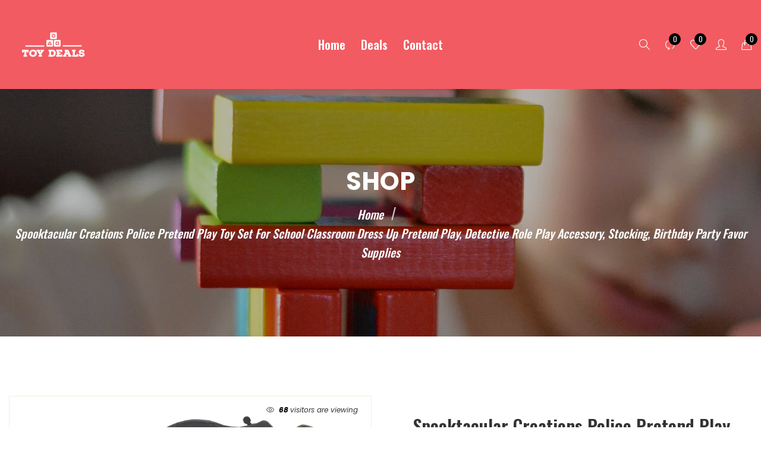

--- FILE ---
content_type: text/html; charset=utf-8
request_url: https://toydeals.toys/products/spooktacular-creations-police-pretend-play-toy-set-for-school-classroom-dress-up-pretend-play-detective-role-play-accessory-stocking-birthday-party-favor-supplies
body_size: 25799
content:
<!doctype html>
  <!--[if IE 9]> <html class="ie9 no-js" lang="en" dir=""> <![endif]-->
  <!--[if (gt IE 9)|!(IE)]><!--> <html class="no-js" lang="en" dir="ltr"> <!--<![endif]-->
  <head>
    <meta charset="utf-8">
    <meta http-equiv="X-UA-Compatible" content="IE=edge,chrome=1">
    <meta name="viewport" content="user-scalable=no,width=device-width,minimum-scale=1,initial-scale=1,maximum-scale=1">
    <meta name="theme-color" content="#7796A8">
    <link rel="canonical" href="https://toydeals.toys/products/spooktacular-creations-police-pretend-play-toy-set-for-school-classroom-dress-up-pretend-play-detective-role-play-accessory-stocking-birthday-party-favor-supplies"><link rel="amphtml" href="https://toydeals.toys/products/spooktacular-creations-police-pretend-play-toy-set-for-school-classroom-dress-up-pretend-play-detective-role-play-accessory-stocking-birthday-party-favor-supplies?view=amp"><link rel="shortcut icon" href="//toydeals.toys/cdn/shop/files/toy_deals-logos_black_32x32.png?v=1634528855" type="image/png"><title>Spooktacular Creations Police Pretend Play Toy Set for School Classroo
&ndash; gontham
</title><meta name="description" content="Police Pretend Role Play Set. Realistic Looking and Best Police Accessories. High Quality. Durable. Superiors Quality. Deluxe Set. Super Value Pack for Role Play. Perfect for Police Pretend Play Accessory, School Classroom Toys, Chicago PD Pretend Play, Party Favor Supplies, Police Novelty Toys, Pinata Filler, FBI Them"><!-- /snippets/social-meta-tags.liquid --><meta property="og:site_name" content="gontham">
<meta property="og:url" content="https://toydeals.toys/products/spooktacular-creations-police-pretend-play-toy-set-for-school-classroom-dress-up-pretend-play-detective-role-play-accessory-stocking-birthday-party-favor-supplies">
<meta property="og:title" content="Spooktacular Creations Police Pretend Play Toy Set for School Classroom Dress Up Pretend Play, Detective Role Play Accessory, Stocking, Birthday Party Favor Supplies">
<meta property="og:type" content="product">
<meta property="og:description" content="Police Pretend Role Play Set. Realistic Looking and Best Police Accessories. High Quality. Durable. Superiors Quality. Deluxe Set. Super Value Pack for Role Play. Perfect for Police Pretend Play Accessory, School Classroom Toys, Chicago PD Pretend Play, Party Favor Supplies, Police Novelty Toys, Pinata Filler, FBI Them"><meta property="og:price:amount" content="11.99">
  <meta property="og:price:currency" content="USD"><meta property="og:image" content="http://toydeals.toys/cdn/shop/products/81uH1crGWcL_1200x1200.jpg?v=1637595878"><meta property="og:image" content="http://toydeals.toys/cdn/shop/products/91cgRNN86mL_1200x1200.jpg?v=1637595878"><meta property="og:image" content="http://toydeals.toys/cdn/shop/products/81h5-wUcB2L_1200x1200.jpg?v=1637595878">
<meta property="og:image:secure_url" content="https://toydeals.toys/cdn/shop/products/81uH1crGWcL_1200x1200.jpg?v=1637595878"><meta property="og:image:secure_url" content="https://toydeals.toys/cdn/shop/products/91cgRNN86mL_1200x1200.jpg?v=1637595878"><meta property="og:image:secure_url" content="https://toydeals.toys/cdn/shop/products/81h5-wUcB2L_1200x1200.jpg?v=1637595878">
<meta name="twitter:site" content="@shopify"><meta name="twitter:card" content="summary_large_image">
<meta name="twitter:title" content="Spooktacular Creations Police Pretend Play Toy Set for School Classroom Dress Up Pretend Play, Detective Role Play Accessory, Stocking, Birthday Party Favor Supplies">
<meta name="twitter:description" content="Police Pretend Role Play Set. Realistic Looking and Best Police Accessories. High Quality. Durable. Superiors Quality. Deluxe Set. Super Value Pack for Role Play. Perfect for Police Pretend Play Accessory, School Classroom Toys, Chicago PD Pretend Play, Party Favor Supplies, Police Novelty Toys, Pinata Filler, FBI Them">
<link href="https://fonts.googleapis.com/css?family=Poppins:300,300i,400,400i,500,500i,600,600i,700,700i" rel="stylesheet">
<link href="https://fonts.googleapis.com/css?family=Open+Sans:400,400i,600,600i,700,700i" rel="stylesheet"><link href="https://fonts.googleapis.com/css2?family=Oswald:wght@200;300;400;500;600&amp;display=swap" rel="stylesheet"><link href="https://fonts.googleapis.com/css2?family=Frank+Ruhl+Libre:wght@300;400&amp;display=swap" rel="stylesheet"><link href="https://fonts.googleapis.com/css2?family=Lato:ital,wght@0,100;0,300;0,400;0,700;0,900;1,100;1,300;1,400;1,700;1,900&amp;display=swap" rel="stylesheet"><link href="https://fonts.googleapis.com/css2?family=Courgette&amp;display=swap" rel="stylesheet"><link href="https://fonts.googleapis.com/css2?family=Great+Vibes&amp;display=swap" rel="stylesheet"><link href="https://fonts.googleapis.com/css2?family=Baloo+Bhai+2:wght@400;500;600;700;800&amp;display=swap" rel="stylesheet">
<link href="https://fonts.googleapis.com/css?family=Poppins:300,300i,400,400i,500,500i,600,600i,700,700i" rel="stylesheet" media="all and (min-width: 801px)">
<link href="https://fonts.googleapis.com/css?family=Open+Sans:400,400i,600,600i,700,700i" rel="stylesheet" media="all and (min-width: 801px)"><link href="https://fonts.googleapis.com/css2?family=Oswald:wght@200;300;400;500;600&amp;display=swap" rel="stylesheet" media="all and (min-width: 801px)"><link href="https://fonts.googleapis.com/css2?family=Lato:ital,wght@0,100;0,300;0,400;0,700;0,900;1,100;1,300;1,400;1,700;1,900&amp;display=swap" rel="stylesheet" media="all and (min-width: 801px)"><link href="https://fonts.googleapis.com/css2?family=Frank+Ruhl+Libre:wght@300;400&amp;display=swap" rel="stylesheet" media="all and (min-width: 801px)"><link href="https://fonts.googleapis.com/css2?family=Courgette&amp;display=swap" rel="stylesheet" media="all and (min-width: 801px)"><link href="https://fonts.googleapis.com/css2?family=Great+Vibes&amp;display=swap" rel="stylesheet" media="all and (min-width: 801px)"><link href="https://fonts.googleapis.com/css2?family=Baloo+Bhai+2:wght@400;500;600;700;800&amp;display=swap" rel="stylesheet" media="all and (min-width: 801px)">
<style data-shopify>
  :root {--font_title: 'Oswald', sans-serif;
	--font_paragraph: 'Poppins', sans-serif;--font_desktop_title: 'Oswald', sans-serif;
	--font_desktop_paragraph: 'Poppins', sans-serif;--color_primary: #F25B61;
	--color_primary_hover: #F25B61;
    --color_primary_custom: #1e1e1e;
    --color_secondary: #333333;
	--color_secondary_hover: #767676;--color_header_desktop_bg: #f25b61;
	--color_header_desktop_color: #ffffff;
	--color_header_desktop_border: #ffffff;
	--color_top_nav_desktop_color: #ffffff;
	--color_top_nav_desktop_color_hover: #f0d80c;
	--color_top_nav_desktop_bg: #f25b61;
	--color_top_nav_desktop_border: #ffffff;--color_breadcrumb_desktop_bg: #181D2D;
	--color_breadcrumb_desktop_color: #fff;
	--color_breadcrumb_desktop_hover_color: #F25B61;--color_desktop_page_bg: #FFFFFF;
	--color_desktop_page_link: #777777;
	--color_desktop_page_link_hover: #F25B61;
	--color_desktop_page_heading: #424242;
	--color_desktop_page_paragraph: #777777;
	--color_desktop_page_icon: #e1e1e1;--color_footer_desktop_bg: #1b1464;
	--color_footer_desktop_border: #3d377b;
	--color_footer_desktop_color: #e6e6e6;
	--color_footer_desktop_title_color: #ffffff;
	--color_footer_desktop_social_color: #ffffff;
	--color_footer_desktop_social_bg: #c34a60;
	--color_footer_copyright_bg: rgba(0,0,0,0);
	--color_footer_copyright_color: #ffffff;--color_header_bg: #ffffff;
	--color_header_color: #060606;--color_footer_bg: #1b1464;
	--color_footer_color: #ffffff;
	
  }
</style>
<link href="//toydeals.toys/cdn/shop/t/4/assets/style.css?v=62974440361157445981635569748" rel="stylesheet" type="text/css" media="all" data-style-link/>
  <link href="//toydeals.toys/cdn/shop/t/4/assets/style-tablet.css?v=39418412263430317921634502166" rel="stylesheet" type="text/css" media="all and (min-width: 551px)" data-style-link/>
  <link href="//toydeals.toys/cdn/shop/t/4/assets/style-desktop.css?v=23252524037037200681634502167" rel="stylesheet" type="text/css" media="all and (min-width: 1261px)" data-style-link/>
  <link href="//toydeals.toys/cdn/shop/t/4/assets/section-build.css?v=45154192091908540191634502145" rel="stylesheet" type="text/css" media="all" data-style-link/>
  <link href="//toydeals.toys/cdn/shop/t/4/assets/page-build.css?v=60012151195297559981635569280" rel="stylesheet" type="text/css" media="all" data-style-link/><link href="//toydeals.toys/cdn/shop/t/4/assets/custom.css?v=110739970342661852021635568352" rel="stylesheet" type="text/css" media="all" data-style-link-rtl/>
    <style>
      .breadcrumb.breadcrumb-background{
        background-image: url(//toydeals.toys/cdn/shop/files/bk.jpg?v=1634529005);
      }
    </style>
    <link href="https://fonts.googleapis.com/css2?family=Amatic+SC:wght@400;700&display=swap" rel="stylesheet">
    <script src="//cdn.shopify.com/s/javascripts/currencies.js" defer="defer"></script>
    <script>
    var theme = {};
    theme.current_page = "product";
    theme.settings = {"color_primary":"#F25B61","color_primary_hover":"#F25B61","color_primary_custom":"#1e1e1e","color_secondary":"#333333","color_secondary_hover":"#767676","color_header_desktop_bg":"#f25b61","color_header_desktop_color":"#ffffff","color_header_desktop_border":"#ffffff","color_top_nav_desktop_color":"#ffffff","color_top_nav_desktop_color_hover":"#f0d80c","color_top_nav_desktop_bg":"#f25b61","color_top_nav_desktop_border":"#ffffff","color_breadcrumb_desktop_bg":"#181D2D","color_breadcrumb_desktop_color":"#fff","color_breadcrumb_desktop_hover_color":"#F25B61","color_desktop_page_bg":"#FFFFFF","color_desktop_page_link":"#777777","color_desktop_page_link_hover":"#F25B61","color_desktop_page_heading":"#424242","color_desktop_page_paragraph":"#777777","color_desktop_page_icon":"#e1e1e1","color_footer_desktop_bg":"#1b1464","color_footer_desktop_border":"#3d377b","color_footer_desktop_color":"#e6e6e6","color_footer_desktop_title_color":"#ffffff","color_footer_desktop_social_color":"#ffffff","color_footer_desktop_social_bg":"#c34a60","color_footer_copyright_bg":"rgba(0,0,0,0)","color_footer_copyright_color":"#ffffff","color_header_bg":"#ffffff","color_header_color":"#060606","color_footer_bg":"#1b1464","color_footer_color":"#ffffff","font_embed":"\u003clink href=\"https:\/\/fonts.googleapis.com\/css?family=Poppins:300,300i,400,400i,500,500i,600,600i,700,700i\" rel=\"stylesheet\"\u003e\n\u003clink href=\"https:\/\/fonts.googleapis.com\/css?family=Open+Sans:400,400i,600,600i,700,700i\" rel=\"stylesheet\"\u003e\u003clink href=\"https:\/\/fonts.googleapis.com\/css2?family=Oswald:wght@200;300;400;500;600\u0026amp;display=swap\" rel=\"stylesheet\"\u003e\u003clink href=\"https:\/\/fonts.googleapis.com\/css2?family=Frank+Ruhl+Libre:wght@300;400\u0026amp;display=swap\" rel=\"stylesheet\"\u003e\u003clink href=\"https:\/\/fonts.googleapis.com\/css2?family=Lato:ital,wght@0,100;0,300;0,400;0,700;0,900;1,100;1,300;1,400;1,700;1,900\u0026amp;display=swap\" rel=\"stylesheet\"\u003e\u003clink href=\"https:\/\/fonts.googleapis.com\/css2?family=Courgette\u0026amp;display=swap\" rel=\"stylesheet\"\u003e\u003clink href=\"https:\/\/fonts.googleapis.com\/css2?family=Great+Vibes\u0026amp;display=swap\" rel=\"stylesheet\"\u003e\u003clink href=\"https:\/\/fonts.googleapis.com\/css2?family=Baloo+Bhai+2:wght@400;500;600;700;800\u0026amp;display=swap\" rel=\"stylesheet\"\u003e","font_paragraph":"'Poppins', sans-serif","font_title":"'Oswald', sans-serif","font_desktop_embed":"\u003clink href=\"https:\/\/fonts.googleapis.com\/css?family=Poppins:300,300i,400,400i,500,500i,600,600i,700,700i\" rel=\"stylesheet\"\u003e\n\u003clink href=\"https:\/\/fonts.googleapis.com\/css?family=Open+Sans:400,400i,600,600i,700,700i\" rel=\"stylesheet\"\u003e\u003clink href=\"https:\/\/fonts.googleapis.com\/css2?family=Oswald:wght@200;300;400;500;600\u0026amp;display=swap\" rel=\"stylesheet\"\u003e\u003clink href=\"https:\/\/fonts.googleapis.com\/css2?family=Lato:ital,wght@0,100;0,300;0,400;0,700;0,900;1,100;1,300;1,400;1,700;1,900\u0026amp;display=swap\" rel=\"stylesheet\"\u003e\u003clink href=\"https:\/\/fonts.googleapis.com\/css2?family=Frank+Ruhl+Libre:wght@300;400\u0026amp;display=swap\" rel=\"stylesheet\"\u003e\u003clink href=\"https:\/\/fonts.googleapis.com\/css2?family=Courgette\u0026amp;display=swap\" rel=\"stylesheet\"\u003e\u003clink href=\"https:\/\/fonts.googleapis.com\/css2?family=Great+Vibes\u0026amp;display=swap\" rel=\"stylesheet\"\u003e\u003clink href=\"https:\/\/fonts.googleapis.com\/css2?family=Baloo+Bhai+2:wght@400;500;600;700;800\u0026amp;display=swap\" rel=\"stylesheet\"\u003e","font_desktop_paragraph":"'Poppins', sans-serif","font_desktop_title":"'Oswald', sans-serif","ripple":true,"show_affiliate_buynow":true,"general_sticky_header_menu":true,"general_button_to_top":true,"general_search_article":false,"general_ajax_cart_notification":"cart","general_compare_notification":true,"general_wishlist_notification":true,"general_sample_notification":true,"dimension_mobile_height":35,"favicon":"\/\/toydeals.toys\/cdn\/shop\/files\/toy_deals-logos_black.png?v=1634528855","mailing_list_active":false,"news_title":"NEWSLETTER","news_sub":"Subscribe and get notified at first on the latest\nupdate and offers!","news_input_title":"Email Address","news_input":"test@email.com","news_actiontext":"SEND","mailchimp_form_action":"#","news_prevent":"Don’t show again","news_time":"10","mailing_bg":"\/\/toydeals.toys\/cdn\/shop\/files\/28-34_1.jpg?v=1635537063","popup_left_enable":true,"popup_left_title":"Other customer are viewing","popup_left_collection":"best-seller","popup_left_limit":"8","popup_left_timeout":"8000","breadcrumbs_background":"\/\/toydeals.toys\/cdn\/shop\/files\/bk.jpg?v=1634529005","currencyactive":false,"currency_format":"money_format","supported_currencies":"USD","default_currency":"USD","quickview_layout":"full","quickview_image_width":800,"quickview_image_height":1026,"show_earnpoints":true,"show_details":true,"detail_title":"Details","show_sku":true,"show_vendor":true,"show_type":true,"show_inventory":true,"show_description":true,"desc_title":"Description","show_customimage":true,"customimage":"\/\/toydeals.toys\/cdn\/shop\/files\/payment.png?v=1635387944","show_share_buttons":true,"product_option":"Image:image | Color:color | Size:size | Dropdown:dropdown | Material:radio","product_color_mapping":"Red:#f44336 | Pink:#e91e63 | Purple:#9c27b0 | Deep purple:#673ab7 | Indigo:#3f51b5 | Blue:#2196f3 | Light blue:#03a9f4 | Cyan:#00bcd4 | Teal:#009688 | Green:#4caf50 | Light green:#8bc34a | Lime:#cddc39 | Yellow:#ffeb3b | Amber:#ffc107 | Orange:#ff9800 | Deep orange:#ff5722 | Brown:#795548 | Gray:#9e9e9e | Blue gray:#607d8b | Black:#000000 | White:#ffffff","product_upsell_active":false,"product_upsell_title":"","product_upsell_collection":"","product_upsell_limit":"5","product_upsell_autoplay":true,"product_upsell_autoplay_speed":"5000","product_upsell_column":"4","product_upsell_row":1,"product_upsell_navigation":true,"product_upsell_pagination":true,"product_item_retina":false,"product_item_quick_view":true,"product_item_compare":true,"product_item_wishlist":true,"product_item_rating":true,"product_item_option":true,"coloravailable":true,"product_item_vendor":true,"product_freetext":true,"product_item_label":true,"product_item_label_sale":"-[percent]%","product_item_label_sale_color":"#ffffff","product_item_label_sale_bg":"#e05e7b","product_item_label_new":"new","product_item_label_new_color":"#ffffff","product_item_label_new_bg":"#2e3192","product_item_label_hot":"hot","product_item_label_hot_color":"#ffffff","product_item_label_hot_bg":"#8cc73c","layout_collection":"2","blog_layout":"list","cookies_active":true,"cookies_title":"This website uses cookies to ensure you get the best experience on our website.","action_text_1":"Learn more","action_text_1_link":"https:\/\/cookiesandyou.com","action_text_2":"GOT IT!","color_background":"#1c80fb","color_title":"#ffffff","social_behance_link":"","social_blogger_link":"","social_dribble_link":"","social_facebook_link":"https:\/\/facebook.com\/shopify","social_gplus_link":"","social_instagram_link":"","social_linkedin_link":"","social_pinterest_link":"","social_snapchat_link":"","social_tumblr_link":"http:\/\/shopify.tumblr.com","social_twitter_link":"https:\/\/twitter.com\/shopify","social_vimeo_link":"http:\/\/instagram.com\/shopify","social_youtube_link":"https:\/\/www.youtube.com\/shopify","social_custom_1_logo":null,"social_custom_1_title":"","social_custom_1_link":"","social_custom_2_logo":null,"social_custom_2_title":"","social_custom_2_link":"","social_custom_3_logo":null,"social_custom_3_title":"","social_custom_3_link":"","social_custom_4_logo":null,"social_custom_4_title":"","social_custom_4_link":"","social_custom_5_logo":null,"social_custom_5_title":"","social_custom_5_link":"","share_facebook":true,"share_twitter":true,"share_pinterest":true,"checkout_header_image":null,"checkout_logo_image":"\/\/toydeals.toys\/cdn\/shop\/files\/toy_deals-logos_transparent.png?v=1634503583","checkout_logo_position":"left","checkout_logo_size":"medium","checkout_body_background_image":null,"checkout_body_background_color":"#ffffff","checkout_input_background_color_mode":"white","checkout_sidebar_background_image":null,"checkout_sidebar_background_color":"#fafafa","checkout_heading_font":"-apple-system, BlinkMacSystemFont, 'Segoe UI', Roboto, Helvetica, Arial, sans-serif, 'Apple Color Emoji', 'Segoe UI Emoji', 'Segoe UI Symbol'","checkout_body_font":"-apple-system, BlinkMacSystemFont, 'Segoe UI', Roboto, Helvetica, Arial, sans-serif, 'Apple Color Emoji', 'Segoe UI Emoji', 'Segoe UI Symbol'","checkout_accent_color":"#ed145b","checkout_button_color":"#ed145b","checkout_error_color":"#e32c2b","color_success":"#3adb76","color_success_hover":"#3adb76","color_warning":"#ffae00","color_warning_hover":"#ffae00","color_alert":"#cc4b37","color_alert_hover":"#cc4b37","color_light_gray":"#e6e6e6","color_medium_gray":"#a9a9aa","color_dark_gray":"#7f7f7f","color_page_bg":"#ffffff","color_page_link":"#060606","color_page_link_hover":"#81b03f","color_page_heading":"#333333","color_page_paragraph":"#666666","color_page_icon":"#666666","color_page_border":"#e5e5e5","langactive":true,"color_desktop_index_page_bg":"#161616","color_desktop_index_page_link":"#777777","color_desktop_index_page_link_hover":"#f25b61","color_desktop_index_page_heading":"#000000","color_desktop_index_page_paragraph":"#777777","color_desktop_index_page_icon":"#777777","general_page_direction":"ltr","heading_background":"","heading_background_bottom":"","color_welcome_desktop_bg":"#d35b2c","color_welcome_desktop_color":"#ffffff","layout":"default","header_style":"5","index_style":"1","index_bottom":true,"index_bottom1":true,"index_bottom2":true,"index_bottom3":true,"bkghome":"","index_home10slideshow":false,"index_home12slideshow":false,"footer_style":"2","section":"left-sidebar information-custom","darkmode":false,"product_item_description":false,"product_item_description_strcut":256,"area1":"1","area2":"2","area3":"3","font_paragraph_url":"","font_title_url":"","font_desktop_paragraph_url":"","font_desktop_title_url":"","general_loading_screen":true,"general_loading_screen_logo":"","general_loading_screen_bg":"#ffffff","general_animation_loader":true,"color_desktop_page_border":"#dcdcdc","general_ajax_cart_popup":true,"show_multiple_currencies":true,"currency_heading":"","product_option_color":"Red:red | Pink:pink | Purple:purple | Deep purple:deep-purple | Indigo:indigo | Blue:blue | Light blue:light-blue | Cyan:cyan | Teal:teal | Green:green | Light green:light-green | Lime:lime | Yellow:yellow | Amber:amber | Orange:orange | Deep orange:deep-orange | Brown:brown | Gray:gray | Blue gray:blue-gray | Black:black | White:white","color_page_box_heading":"#ffffff","color_page_box_paragraph":"#ffffff","color_desktop_page_box_heading":"#ffffff","color_desktop_page_box_paragraph":"#ffffff","color_icon":"#1a1a1a","color_border":"#cccccc","color_header_mobile_bg":"#ffffff","color_header_mobile_color":"#1a1a1a","color_footer_mobile_bg":"#f1f2f4","color_footer_mobile_color":"#313233","nav_linklist":"","nav_linklist_left":"","nav_linklist_right":"","nav_sticky":true,"menu_label_1":"","menu_label_2":"","mega1_title":"","mega1_col1_linklist":"","mega1_col2_linklist":"","mega1_col3_banner":"","mega2_title":"","mega2_col1_linklist":"","mega2_col2_linklist":"","mega2_col3_linklist":"","mega2_col4_banner":"","mega3_title":"","mega3_col1_linklist":"","mega3_col2_linklist":"","mega3_col3_linklist":"","mega3_col4_linklist":"","mega3_col5_banner":"","color_text":"#3d4246","color_body_text":"#788188","color_sale_text":"#7796A8","color_borders":"#e8e9eb","color_button":"#7796A8","color_button_text":"#fff","color_small_button":"#fff","color_small_button_text":"#3d4246","color_text_field":"#fff","color_text_field_text":"#000","color_image_overlay_text":"#fff","color_image_overlay":"#3d4246","image_overlay_opacity":25,"color_body_bg":"#fff","type_header_family":"Google_Work+Sans_600_sans","type_header_base_size":"26px","type_base_family":"Google_Work+Sans_400_sans","type_base_size":"16px","type_bold_product_titles":false,"customer_layout":"customer_area"};
    theme.moneyFormat = "${{amount}}";
    theme.strings = {
      addToCart: "Add to Bag",
      soldOut: "Sold out",
      unavailable: "Unavailable",
      showMore: "Show More",
      showLess: "Show Less",
      addressError: "Error looking up that address",
      addressNoResults: "No results for that address",
      addressQueryLimit: "You have exceeded the Google API usage limit. Consider upgrading to a \u003ca href=\"https:\/\/developers.google.com\/maps\/premium\/usage-limits\"\u003ePremium Plan\u003c\/a\u003e.",
      authError: "There was a problem authenticating your Google Maps account."
    };
    theme.currency = {
      enable: false,
      currencyFormat: 'money_format',
      shopCurrency: 'USD',
      defaultCurrency: 'USD',
      moneyWithCurrencyFormat: "${{amount}} USD",
      moneyFormat: "${{amount}}"
    };
    document.documentElement.className = document.documentElement.className.replace('no-js', 'js');
    </script>
    <script>window.__webpack_public_path__ = "//toydeals.toys/cdn/shop/t/4/assets/";</script>
    <script src="//toydeals.toys/cdn/shop/t/4/assets/bundle-vendors.js?v=39778152923665364431634502132" defer="defer"></script>
    <script src="//toydeals.toys/cdn/shop/t/4/assets/bundle.js?v=11544250139257639391634502133" defer="defer"></script>
    <!--[if (lte IE 9) ]><script src="//toydeals.toys/cdn/shop/t/4/assets/match-media.min.js?v=22265819453975888031634502140" type="text/javascript"></script><![endif]--><!--[if (gt IE 9)|!(IE)]><!--><script src="//toydeals.toys/cdn/shop/t/4/assets/lazysizes.js?v=174831369459615807681634502140" async="async"></script><!--<![endif]-->
    <!--[if lte IE 9]><script src="//toydeals.toys/cdn/shop/t/4/assets/lazysizes.min.js?v=230"></script><![endif]-->
    <script>window.performance && window.performance.mark && window.performance.mark('shopify.content_for_header.start');</script><meta id="shopify-digital-wallet" name="shopify-digital-wallet" content="/60608545018/digital_wallets/dialog">
<meta name="shopify-checkout-api-token" content="b1a4144b3c42849c41cc5a8d5ba5c4ad">
<meta id="in-context-paypal-metadata" data-shop-id="60608545018" data-venmo-supported="true" data-environment="production" data-locale="en_US" data-paypal-v4="true" data-currency="USD">
<link rel="alternate" type="application/json+oembed" href="https://toydeals.toys/products/spooktacular-creations-police-pretend-play-toy-set-for-school-classroom-dress-up-pretend-play-detective-role-play-accessory-stocking-birthday-party-favor-supplies.oembed">
<script async="async" src="/checkouts/internal/preloads.js?locale=en-US"></script>
<script id="shopify-features" type="application/json">{"accessToken":"b1a4144b3c42849c41cc5a8d5ba5c4ad","betas":["rich-media-storefront-analytics"],"domain":"toydeals.toys","predictiveSearch":true,"shopId":60608545018,"locale":"en"}</script>
<script>var Shopify = Shopify || {};
Shopify.shop = "gontham.myshopify.com";
Shopify.locale = "en";
Shopify.currency = {"active":"USD","rate":"1.0"};
Shopify.country = "US";
Shopify.theme = {"name":"Kala-babies-03-r11","id":128137101562,"schema_name":"Kala Babies","schema_version":"1.0","theme_store_id":null,"role":"main"};
Shopify.theme.handle = "null";
Shopify.theme.style = {"id":null,"handle":null};
Shopify.cdnHost = "toydeals.toys/cdn";
Shopify.routes = Shopify.routes || {};
Shopify.routes.root = "/";</script>
<script type="module">!function(o){(o.Shopify=o.Shopify||{}).modules=!0}(window);</script>
<script>!function(o){function n(){var o=[];function n(){o.push(Array.prototype.slice.apply(arguments))}return n.q=o,n}var t=o.Shopify=o.Shopify||{};t.loadFeatures=n(),t.autoloadFeatures=n()}(window);</script>
<script id="shop-js-analytics" type="application/json">{"pageType":"product"}</script>
<script defer="defer" async type="module" src="//toydeals.toys/cdn/shopifycloud/shop-js/modules/v2/client.init-shop-cart-sync_C5BV16lS.en.esm.js"></script>
<script defer="defer" async type="module" src="//toydeals.toys/cdn/shopifycloud/shop-js/modules/v2/chunk.common_CygWptCX.esm.js"></script>
<script type="module">
  await import("//toydeals.toys/cdn/shopifycloud/shop-js/modules/v2/client.init-shop-cart-sync_C5BV16lS.en.esm.js");
await import("//toydeals.toys/cdn/shopifycloud/shop-js/modules/v2/chunk.common_CygWptCX.esm.js");

  window.Shopify.SignInWithShop?.initShopCartSync?.({"fedCMEnabled":true,"windoidEnabled":true});

</script>
<script id="__st">var __st={"a":60608545018,"offset":-28800,"reqid":"778a22d0-3025-4d9d-8898-4dfe5eedb382-1768799085","pageurl":"toydeals.toys\/products\/spooktacular-creations-police-pretend-play-toy-set-for-school-classroom-dress-up-pretend-play-detective-role-play-accessory-stocking-birthday-party-favor-supplies","u":"7f23d5d169fd","p":"product","rtyp":"product","rid":7463519453434};</script>
<script>window.ShopifyPaypalV4VisibilityTracking = true;</script>
<script id="captcha-bootstrap">!function(){'use strict';const t='contact',e='account',n='new_comment',o=[[t,t],['blogs',n],['comments',n],[t,'customer']],c=[[e,'customer_login'],[e,'guest_login'],[e,'recover_customer_password'],[e,'create_customer']],r=t=>t.map((([t,e])=>`form[action*='/${t}']:not([data-nocaptcha='true']) input[name='form_type'][value='${e}']`)).join(','),a=t=>()=>t?[...document.querySelectorAll(t)].map((t=>t.form)):[];function s(){const t=[...o],e=r(t);return a(e)}const i='password',u='form_key',d=['recaptcha-v3-token','g-recaptcha-response','h-captcha-response',i],f=()=>{try{return window.sessionStorage}catch{return}},m='__shopify_v',_=t=>t.elements[u];function p(t,e,n=!1){try{const o=window.sessionStorage,c=JSON.parse(o.getItem(e)),{data:r}=function(t){const{data:e,action:n}=t;return t[m]||n?{data:e,action:n}:{data:t,action:n}}(c);for(const[e,n]of Object.entries(r))t.elements[e]&&(t.elements[e].value=n);n&&o.removeItem(e)}catch(o){console.error('form repopulation failed',{error:o})}}const l='form_type',E='cptcha';function T(t){t.dataset[E]=!0}const w=window,h=w.document,L='Shopify',v='ce_forms',y='captcha';let A=!1;((t,e)=>{const n=(g='f06e6c50-85a8-45c8-87d0-21a2b65856fe',I='https://cdn.shopify.com/shopifycloud/storefront-forms-hcaptcha/ce_storefront_forms_captcha_hcaptcha.v1.5.2.iife.js',D={infoText:'Protected by hCaptcha',privacyText:'Privacy',termsText:'Terms'},(t,e,n)=>{const o=w[L][v],c=o.bindForm;if(c)return c(t,g,e,D).then(n);var r;o.q.push([[t,g,e,D],n]),r=I,A||(h.body.append(Object.assign(h.createElement('script'),{id:'captcha-provider',async:!0,src:r})),A=!0)});var g,I,D;w[L]=w[L]||{},w[L][v]=w[L][v]||{},w[L][v].q=[],w[L][y]=w[L][y]||{},w[L][y].protect=function(t,e){n(t,void 0,e),T(t)},Object.freeze(w[L][y]),function(t,e,n,w,h,L){const[v,y,A,g]=function(t,e,n){const i=e?o:[],u=t?c:[],d=[...i,...u],f=r(d),m=r(i),_=r(d.filter((([t,e])=>n.includes(e))));return[a(f),a(m),a(_),s()]}(w,h,L),I=t=>{const e=t.target;return e instanceof HTMLFormElement?e:e&&e.form},D=t=>v().includes(t);t.addEventListener('submit',(t=>{const e=I(t);if(!e)return;const n=D(e)&&!e.dataset.hcaptchaBound&&!e.dataset.recaptchaBound,o=_(e),c=g().includes(e)&&(!o||!o.value);(n||c)&&t.preventDefault(),c&&!n&&(function(t){try{if(!f())return;!function(t){const e=f();if(!e)return;const n=_(t);if(!n)return;const o=n.value;o&&e.removeItem(o)}(t);const e=Array.from(Array(32),(()=>Math.random().toString(36)[2])).join('');!function(t,e){_(t)||t.append(Object.assign(document.createElement('input'),{type:'hidden',name:u})),t.elements[u].value=e}(t,e),function(t,e){const n=f();if(!n)return;const o=[...t.querySelectorAll(`input[type='${i}']`)].map((({name:t})=>t)),c=[...d,...o],r={};for(const[a,s]of new FormData(t).entries())c.includes(a)||(r[a]=s);n.setItem(e,JSON.stringify({[m]:1,action:t.action,data:r}))}(t,e)}catch(e){console.error('failed to persist form',e)}}(e),e.submit())}));const S=(t,e)=>{t&&!t.dataset[E]&&(n(t,e.some((e=>e===t))),T(t))};for(const o of['focusin','change'])t.addEventListener(o,(t=>{const e=I(t);D(e)&&S(e,y())}));const B=e.get('form_key'),M=e.get(l),P=B&&M;t.addEventListener('DOMContentLoaded',(()=>{const t=y();if(P)for(const e of t)e.elements[l].value===M&&p(e,B);[...new Set([...A(),...v().filter((t=>'true'===t.dataset.shopifyCaptcha))])].forEach((e=>S(e,t)))}))}(h,new URLSearchParams(w.location.search),n,t,e,['guest_login'])})(!0,!0)}();</script>
<script integrity="sha256-4kQ18oKyAcykRKYeNunJcIwy7WH5gtpwJnB7kiuLZ1E=" data-source-attribution="shopify.loadfeatures" defer="defer" src="//toydeals.toys/cdn/shopifycloud/storefront/assets/storefront/load_feature-a0a9edcb.js" crossorigin="anonymous"></script>
<script data-source-attribution="shopify.dynamic_checkout.dynamic.init">var Shopify=Shopify||{};Shopify.PaymentButton=Shopify.PaymentButton||{isStorefrontPortableWallets:!0,init:function(){window.Shopify.PaymentButton.init=function(){};var t=document.createElement("script");t.src="https://toydeals.toys/cdn/shopifycloud/portable-wallets/latest/portable-wallets.en.js",t.type="module",document.head.appendChild(t)}};
</script>
<script data-source-attribution="shopify.dynamic_checkout.buyer_consent">
  function portableWalletsHideBuyerConsent(e){var t=document.getElementById("shopify-buyer-consent"),n=document.getElementById("shopify-subscription-policy-button");t&&n&&(t.classList.add("hidden"),t.setAttribute("aria-hidden","true"),n.removeEventListener("click",e))}function portableWalletsShowBuyerConsent(e){var t=document.getElementById("shopify-buyer-consent"),n=document.getElementById("shopify-subscription-policy-button");t&&n&&(t.classList.remove("hidden"),t.removeAttribute("aria-hidden"),n.addEventListener("click",e))}window.Shopify?.PaymentButton&&(window.Shopify.PaymentButton.hideBuyerConsent=portableWalletsHideBuyerConsent,window.Shopify.PaymentButton.showBuyerConsent=portableWalletsShowBuyerConsent);
</script>
<script data-source-attribution="shopify.dynamic_checkout.cart.bootstrap">document.addEventListener("DOMContentLoaded",(function(){function t(){return document.querySelector("shopify-accelerated-checkout-cart, shopify-accelerated-checkout")}if(t())Shopify.PaymentButton.init();else{new MutationObserver((function(e,n){t()&&(Shopify.PaymentButton.init(),n.disconnect())})).observe(document.body,{childList:!0,subtree:!0})}}));
</script>
<link id="shopify-accelerated-checkout-styles" rel="stylesheet" media="screen" href="https://toydeals.toys/cdn/shopifycloud/portable-wallets/latest/accelerated-checkout-backwards-compat.css" crossorigin="anonymous">
<style id="shopify-accelerated-checkout-cart">
        #shopify-buyer-consent {
  margin-top: 1em;
  display: inline-block;
  width: 100%;
}

#shopify-buyer-consent.hidden {
  display: none;
}

#shopify-subscription-policy-button {
  background: none;
  border: none;
  padding: 0;
  text-decoration: underline;
  font-size: inherit;
  cursor: pointer;
}

#shopify-subscription-policy-button::before {
  box-shadow: none;
}

      </style>

<script>window.performance && window.performance.mark && window.performance.mark('shopify.content_for_header.end');</script>
  <link href="https://monorail-edge.shopifysvc.com" rel="dns-prefetch">
<script>(function(){if ("sendBeacon" in navigator && "performance" in window) {try {var session_token_from_headers = performance.getEntriesByType('navigation')[0].serverTiming.find(x => x.name == '_s').description;} catch {var session_token_from_headers = undefined;}var session_cookie_matches = document.cookie.match(/_shopify_s=([^;]*)/);var session_token_from_cookie = session_cookie_matches && session_cookie_matches.length === 2 ? session_cookie_matches[1] : "";var session_token = session_token_from_headers || session_token_from_cookie || "";function handle_abandonment_event(e) {var entries = performance.getEntries().filter(function(entry) {return /monorail-edge.shopifysvc.com/.test(entry.name);});if (!window.abandonment_tracked && entries.length === 0) {window.abandonment_tracked = true;var currentMs = Date.now();var navigation_start = performance.timing.navigationStart;var payload = {shop_id: 60608545018,url: window.location.href,navigation_start,duration: currentMs - navigation_start,session_token,page_type: "product"};window.navigator.sendBeacon("https://monorail-edge.shopifysvc.com/v1/produce", JSON.stringify({schema_id: "online_store_buyer_site_abandonment/1.1",payload: payload,metadata: {event_created_at_ms: currentMs,event_sent_at_ms: currentMs}}));}}window.addEventListener('pagehide', handle_abandonment_event);}}());</script>
<script id="web-pixels-manager-setup">(function e(e,d,r,n,o){if(void 0===o&&(o={}),!Boolean(null===(a=null===(i=window.Shopify)||void 0===i?void 0:i.analytics)||void 0===a?void 0:a.replayQueue)){var i,a;window.Shopify=window.Shopify||{};var t=window.Shopify;t.analytics=t.analytics||{};var s=t.analytics;s.replayQueue=[],s.publish=function(e,d,r){return s.replayQueue.push([e,d,r]),!0};try{self.performance.mark("wpm:start")}catch(e){}var l=function(){var e={modern:/Edge?\/(1{2}[4-9]|1[2-9]\d|[2-9]\d{2}|\d{4,})\.\d+(\.\d+|)|Firefox\/(1{2}[4-9]|1[2-9]\d|[2-9]\d{2}|\d{4,})\.\d+(\.\d+|)|Chrom(ium|e)\/(9{2}|\d{3,})\.\d+(\.\d+|)|(Maci|X1{2}).+ Version\/(15\.\d+|(1[6-9]|[2-9]\d|\d{3,})\.\d+)([,.]\d+|)( \(\w+\)|)( Mobile\/\w+|) Safari\/|Chrome.+OPR\/(9{2}|\d{3,})\.\d+\.\d+|(CPU[ +]OS|iPhone[ +]OS|CPU[ +]iPhone|CPU IPhone OS|CPU iPad OS)[ +]+(15[._]\d+|(1[6-9]|[2-9]\d|\d{3,})[._]\d+)([._]\d+|)|Android:?[ /-](13[3-9]|1[4-9]\d|[2-9]\d{2}|\d{4,})(\.\d+|)(\.\d+|)|Android.+Firefox\/(13[5-9]|1[4-9]\d|[2-9]\d{2}|\d{4,})\.\d+(\.\d+|)|Android.+Chrom(ium|e)\/(13[3-9]|1[4-9]\d|[2-9]\d{2}|\d{4,})\.\d+(\.\d+|)|SamsungBrowser\/([2-9]\d|\d{3,})\.\d+/,legacy:/Edge?\/(1[6-9]|[2-9]\d|\d{3,})\.\d+(\.\d+|)|Firefox\/(5[4-9]|[6-9]\d|\d{3,})\.\d+(\.\d+|)|Chrom(ium|e)\/(5[1-9]|[6-9]\d|\d{3,})\.\d+(\.\d+|)([\d.]+$|.*Safari\/(?![\d.]+ Edge\/[\d.]+$))|(Maci|X1{2}).+ Version\/(10\.\d+|(1[1-9]|[2-9]\d|\d{3,})\.\d+)([,.]\d+|)( \(\w+\)|)( Mobile\/\w+|) Safari\/|Chrome.+OPR\/(3[89]|[4-9]\d|\d{3,})\.\d+\.\d+|(CPU[ +]OS|iPhone[ +]OS|CPU[ +]iPhone|CPU IPhone OS|CPU iPad OS)[ +]+(10[._]\d+|(1[1-9]|[2-9]\d|\d{3,})[._]\d+)([._]\d+|)|Android:?[ /-](13[3-9]|1[4-9]\d|[2-9]\d{2}|\d{4,})(\.\d+|)(\.\d+|)|Mobile Safari.+OPR\/([89]\d|\d{3,})\.\d+\.\d+|Android.+Firefox\/(13[5-9]|1[4-9]\d|[2-9]\d{2}|\d{4,})\.\d+(\.\d+|)|Android.+Chrom(ium|e)\/(13[3-9]|1[4-9]\d|[2-9]\d{2}|\d{4,})\.\d+(\.\d+|)|Android.+(UC? ?Browser|UCWEB|U3)[ /]?(15\.([5-9]|\d{2,})|(1[6-9]|[2-9]\d|\d{3,})\.\d+)\.\d+|SamsungBrowser\/(5\.\d+|([6-9]|\d{2,})\.\d+)|Android.+MQ{2}Browser\/(14(\.(9|\d{2,})|)|(1[5-9]|[2-9]\d|\d{3,})(\.\d+|))(\.\d+|)|K[Aa][Ii]OS\/(3\.\d+|([4-9]|\d{2,})\.\d+)(\.\d+|)/},d=e.modern,r=e.legacy,n=navigator.userAgent;return n.match(d)?"modern":n.match(r)?"legacy":"unknown"}(),u="modern"===l?"modern":"legacy",c=(null!=n?n:{modern:"",legacy:""})[u],f=function(e){return[e.baseUrl,"/wpm","/b",e.hashVersion,"modern"===e.buildTarget?"m":"l",".js"].join("")}({baseUrl:d,hashVersion:r,buildTarget:u}),m=function(e){var d=e.version,r=e.bundleTarget,n=e.surface,o=e.pageUrl,i=e.monorailEndpoint;return{emit:function(e){var a=e.status,t=e.errorMsg,s=(new Date).getTime(),l=JSON.stringify({metadata:{event_sent_at_ms:s},events:[{schema_id:"web_pixels_manager_load/3.1",payload:{version:d,bundle_target:r,page_url:o,status:a,surface:n,error_msg:t},metadata:{event_created_at_ms:s}}]});if(!i)return console&&console.warn&&console.warn("[Web Pixels Manager] No Monorail endpoint provided, skipping logging."),!1;try{return self.navigator.sendBeacon.bind(self.navigator)(i,l)}catch(e){}var u=new XMLHttpRequest;try{return u.open("POST",i,!0),u.setRequestHeader("Content-Type","text/plain"),u.send(l),!0}catch(e){return console&&console.warn&&console.warn("[Web Pixels Manager] Got an unhandled error while logging to Monorail."),!1}}}}({version:r,bundleTarget:l,surface:e.surface,pageUrl:self.location.href,monorailEndpoint:e.monorailEndpoint});try{o.browserTarget=l,function(e){var d=e.src,r=e.async,n=void 0===r||r,o=e.onload,i=e.onerror,a=e.sri,t=e.scriptDataAttributes,s=void 0===t?{}:t,l=document.createElement("script"),u=document.querySelector("head"),c=document.querySelector("body");if(l.async=n,l.src=d,a&&(l.integrity=a,l.crossOrigin="anonymous"),s)for(var f in s)if(Object.prototype.hasOwnProperty.call(s,f))try{l.dataset[f]=s[f]}catch(e){}if(o&&l.addEventListener("load",o),i&&l.addEventListener("error",i),u)u.appendChild(l);else{if(!c)throw new Error("Did not find a head or body element to append the script");c.appendChild(l)}}({src:f,async:!0,onload:function(){if(!function(){var e,d;return Boolean(null===(d=null===(e=window.Shopify)||void 0===e?void 0:e.analytics)||void 0===d?void 0:d.initialized)}()){var d=window.webPixelsManager.init(e)||void 0;if(d){var r=window.Shopify.analytics;r.replayQueue.forEach((function(e){var r=e[0],n=e[1],o=e[2];d.publishCustomEvent(r,n,o)})),r.replayQueue=[],r.publish=d.publishCustomEvent,r.visitor=d.visitor,r.initialized=!0}}},onerror:function(){return m.emit({status:"failed",errorMsg:"".concat(f," has failed to load")})},sri:function(e){var d=/^sha384-[A-Za-z0-9+/=]+$/;return"string"==typeof e&&d.test(e)}(c)?c:"",scriptDataAttributes:o}),m.emit({status:"loading"})}catch(e){m.emit({status:"failed",errorMsg:(null==e?void 0:e.message)||"Unknown error"})}}})({shopId: 60608545018,storefrontBaseUrl: "https://toydeals.toys",extensionsBaseUrl: "https://extensions.shopifycdn.com/cdn/shopifycloud/web-pixels-manager",monorailEndpoint: "https://monorail-edge.shopifysvc.com/unstable/produce_batch",surface: "storefront-renderer",enabledBetaFlags: ["2dca8a86"],webPixelsConfigList: [{"id":"74285306","configuration":"{\"tagID\":\"2614057462658\"}","eventPayloadVersion":"v1","runtimeContext":"STRICT","scriptVersion":"18031546ee651571ed29edbe71a3550b","type":"APP","apiClientId":3009811,"privacyPurposes":["ANALYTICS","MARKETING","SALE_OF_DATA"],"dataSharingAdjustments":{"protectedCustomerApprovalScopes":["read_customer_address","read_customer_email","read_customer_name","read_customer_personal_data","read_customer_phone"]}},{"id":"shopify-app-pixel","configuration":"{}","eventPayloadVersion":"v1","runtimeContext":"STRICT","scriptVersion":"0450","apiClientId":"shopify-pixel","type":"APP","privacyPurposes":["ANALYTICS","MARKETING"]},{"id":"shopify-custom-pixel","eventPayloadVersion":"v1","runtimeContext":"LAX","scriptVersion":"0450","apiClientId":"shopify-pixel","type":"CUSTOM","privacyPurposes":["ANALYTICS","MARKETING"]}],isMerchantRequest: false,initData: {"shop":{"name":"gontham","paymentSettings":{"currencyCode":"USD"},"myshopifyDomain":"gontham.myshopify.com","countryCode":"US","storefrontUrl":"https:\/\/toydeals.toys"},"customer":null,"cart":null,"checkout":null,"productVariants":[{"price":{"amount":11.99,"currencyCode":"USD"},"product":{"title":"Spooktacular Creations Police Pretend Play Toy Set for School Classroom Dress Up Pretend Play, Detective Role Play Accessory, Stocking, Birthday Party Favor Supplies","vendor":"Spooktacular Creations","id":"7463519453434","untranslatedTitle":"Spooktacular Creations Police Pretend Play Toy Set for School Classroom Dress Up Pretend Play, Detective Role Play Accessory, Stocking, Birthday Party Favor Supplies","url":"\/products\/spooktacular-creations-police-pretend-play-toy-set-for-school-classroom-dress-up-pretend-play-detective-role-play-accessory-stocking-birthday-party-favor-supplies","type":"Toys \u0026 Games"},"id":"42096177873146","image":{"src":"\/\/toydeals.toys\/cdn\/shop\/products\/81uH1crGWcL.jpg?v=1637595878"},"sku":"shB07K71JM14-5312","title":"Default Title","untranslatedTitle":"Default Title"}],"purchasingCompany":null},},"https://toydeals.toys/cdn","fcfee988w5aeb613cpc8e4bc33m6693e112",{"modern":"","legacy":""},{"shopId":"60608545018","storefrontBaseUrl":"https:\/\/toydeals.toys","extensionBaseUrl":"https:\/\/extensions.shopifycdn.com\/cdn\/shopifycloud\/web-pixels-manager","surface":"storefront-renderer","enabledBetaFlags":"[\"2dca8a86\"]","isMerchantRequest":"false","hashVersion":"fcfee988w5aeb613cpc8e4bc33m6693e112","publish":"custom","events":"[[\"page_viewed\",{}],[\"product_viewed\",{\"productVariant\":{\"price\":{\"amount\":11.99,\"currencyCode\":\"USD\"},\"product\":{\"title\":\"Spooktacular Creations Police Pretend Play Toy Set for School Classroom Dress Up Pretend Play, Detective Role Play Accessory, Stocking, Birthday Party Favor Supplies\",\"vendor\":\"Spooktacular Creations\",\"id\":\"7463519453434\",\"untranslatedTitle\":\"Spooktacular Creations Police Pretend Play Toy Set for School Classroom Dress Up Pretend Play, Detective Role Play Accessory, Stocking, Birthday Party Favor Supplies\",\"url\":\"\/products\/spooktacular-creations-police-pretend-play-toy-set-for-school-classroom-dress-up-pretend-play-detective-role-play-accessory-stocking-birthday-party-favor-supplies\",\"type\":\"Toys \u0026 Games\"},\"id\":\"42096177873146\",\"image\":{\"src\":\"\/\/toydeals.toys\/cdn\/shop\/products\/81uH1crGWcL.jpg?v=1637595878\"},\"sku\":\"shB07K71JM14-5312\",\"title\":\"Default Title\",\"untranslatedTitle\":\"Default Title\"}}]]"});</script><script>
  window.ShopifyAnalytics = window.ShopifyAnalytics || {};
  window.ShopifyAnalytics.meta = window.ShopifyAnalytics.meta || {};
  window.ShopifyAnalytics.meta.currency = 'USD';
  var meta = {"product":{"id":7463519453434,"gid":"gid:\/\/shopify\/Product\/7463519453434","vendor":"Spooktacular Creations","type":"Toys \u0026 Games","handle":"spooktacular-creations-police-pretend-play-toy-set-for-school-classroom-dress-up-pretend-play-detective-role-play-accessory-stocking-birthday-party-favor-supplies","variants":[{"id":42096177873146,"price":1199,"name":"Spooktacular Creations Police Pretend Play Toy Set for School Classroom Dress Up Pretend Play, Detective Role Play Accessory, Stocking, Birthday Party Favor Supplies","public_title":null,"sku":"shB07K71JM14-5312"}],"remote":false},"page":{"pageType":"product","resourceType":"product","resourceId":7463519453434,"requestId":"778a22d0-3025-4d9d-8898-4dfe5eedb382-1768799085"}};
  for (var attr in meta) {
    window.ShopifyAnalytics.meta[attr] = meta[attr];
  }
</script>
<script class="analytics">
  (function () {
    var customDocumentWrite = function(content) {
      var jquery = null;

      if (window.jQuery) {
        jquery = window.jQuery;
      } else if (window.Checkout && window.Checkout.$) {
        jquery = window.Checkout.$;
      }

      if (jquery) {
        jquery('body').append(content);
      }
    };

    var hasLoggedConversion = function(token) {
      if (token) {
        return document.cookie.indexOf('loggedConversion=' + token) !== -1;
      }
      return false;
    }

    var setCookieIfConversion = function(token) {
      if (token) {
        var twoMonthsFromNow = new Date(Date.now());
        twoMonthsFromNow.setMonth(twoMonthsFromNow.getMonth() + 2);

        document.cookie = 'loggedConversion=' + token + '; expires=' + twoMonthsFromNow;
      }
    }

    var trekkie = window.ShopifyAnalytics.lib = window.trekkie = window.trekkie || [];
    if (trekkie.integrations) {
      return;
    }
    trekkie.methods = [
      'identify',
      'page',
      'ready',
      'track',
      'trackForm',
      'trackLink'
    ];
    trekkie.factory = function(method) {
      return function() {
        var args = Array.prototype.slice.call(arguments);
        args.unshift(method);
        trekkie.push(args);
        return trekkie;
      };
    };
    for (var i = 0; i < trekkie.methods.length; i++) {
      var key = trekkie.methods[i];
      trekkie[key] = trekkie.factory(key);
    }
    trekkie.load = function(config) {
      trekkie.config = config || {};
      trekkie.config.initialDocumentCookie = document.cookie;
      var first = document.getElementsByTagName('script')[0];
      var script = document.createElement('script');
      script.type = 'text/javascript';
      script.onerror = function(e) {
        var scriptFallback = document.createElement('script');
        scriptFallback.type = 'text/javascript';
        scriptFallback.onerror = function(error) {
                var Monorail = {
      produce: function produce(monorailDomain, schemaId, payload) {
        var currentMs = new Date().getTime();
        var event = {
          schema_id: schemaId,
          payload: payload,
          metadata: {
            event_created_at_ms: currentMs,
            event_sent_at_ms: currentMs
          }
        };
        return Monorail.sendRequest("https://" + monorailDomain + "/v1/produce", JSON.stringify(event));
      },
      sendRequest: function sendRequest(endpointUrl, payload) {
        // Try the sendBeacon API
        if (window && window.navigator && typeof window.navigator.sendBeacon === 'function' && typeof window.Blob === 'function' && !Monorail.isIos12()) {
          var blobData = new window.Blob([payload], {
            type: 'text/plain'
          });

          if (window.navigator.sendBeacon(endpointUrl, blobData)) {
            return true;
          } // sendBeacon was not successful

        } // XHR beacon

        var xhr = new XMLHttpRequest();

        try {
          xhr.open('POST', endpointUrl);
          xhr.setRequestHeader('Content-Type', 'text/plain');
          xhr.send(payload);
        } catch (e) {
          console.log(e);
        }

        return false;
      },
      isIos12: function isIos12() {
        return window.navigator.userAgent.lastIndexOf('iPhone; CPU iPhone OS 12_') !== -1 || window.navigator.userAgent.lastIndexOf('iPad; CPU OS 12_') !== -1;
      }
    };
    Monorail.produce('monorail-edge.shopifysvc.com',
      'trekkie_storefront_load_errors/1.1',
      {shop_id: 60608545018,
      theme_id: 128137101562,
      app_name: "storefront",
      context_url: window.location.href,
      source_url: "//toydeals.toys/cdn/s/trekkie.storefront.cd680fe47e6c39ca5d5df5f0a32d569bc48c0f27.min.js"});

        };
        scriptFallback.async = true;
        scriptFallback.src = '//toydeals.toys/cdn/s/trekkie.storefront.cd680fe47e6c39ca5d5df5f0a32d569bc48c0f27.min.js';
        first.parentNode.insertBefore(scriptFallback, first);
      };
      script.async = true;
      script.src = '//toydeals.toys/cdn/s/trekkie.storefront.cd680fe47e6c39ca5d5df5f0a32d569bc48c0f27.min.js';
      first.parentNode.insertBefore(script, first);
    };
    trekkie.load(
      {"Trekkie":{"appName":"storefront","development":false,"defaultAttributes":{"shopId":60608545018,"isMerchantRequest":null,"themeId":128137101562,"themeCityHash":"1763021937925004006","contentLanguage":"en","currency":"USD","eventMetadataId":"5952f03d-d5cd-45e9-b25f-6c832d268007"},"isServerSideCookieWritingEnabled":true,"monorailRegion":"shop_domain","enabledBetaFlags":["65f19447"]},"Session Attribution":{},"S2S":{"facebookCapiEnabled":false,"source":"trekkie-storefront-renderer","apiClientId":580111}}
    );

    var loaded = false;
    trekkie.ready(function() {
      if (loaded) return;
      loaded = true;

      window.ShopifyAnalytics.lib = window.trekkie;

      var originalDocumentWrite = document.write;
      document.write = customDocumentWrite;
      try { window.ShopifyAnalytics.merchantGoogleAnalytics.call(this); } catch(error) {};
      document.write = originalDocumentWrite;

      window.ShopifyAnalytics.lib.page(null,{"pageType":"product","resourceType":"product","resourceId":7463519453434,"requestId":"778a22d0-3025-4d9d-8898-4dfe5eedb382-1768799085","shopifyEmitted":true});

      var match = window.location.pathname.match(/checkouts\/(.+)\/(thank_you|post_purchase)/)
      var token = match? match[1]: undefined;
      if (!hasLoggedConversion(token)) {
        setCookieIfConversion(token);
        window.ShopifyAnalytics.lib.track("Viewed Product",{"currency":"USD","variantId":42096177873146,"productId":7463519453434,"productGid":"gid:\/\/shopify\/Product\/7463519453434","name":"Spooktacular Creations Police Pretend Play Toy Set for School Classroom Dress Up Pretend Play, Detective Role Play Accessory, Stocking, Birthday Party Favor Supplies","price":"11.99","sku":"shB07K71JM14-5312","brand":"Spooktacular Creations","variant":null,"category":"Toys \u0026 Games","nonInteraction":true,"remote":false},undefined,undefined,{"shopifyEmitted":true});
      window.ShopifyAnalytics.lib.track("monorail:\/\/trekkie_storefront_viewed_product\/1.1",{"currency":"USD","variantId":42096177873146,"productId":7463519453434,"productGid":"gid:\/\/shopify\/Product\/7463519453434","name":"Spooktacular Creations Police Pretend Play Toy Set for School Classroom Dress Up Pretend Play, Detective Role Play Accessory, Stocking, Birthday Party Favor Supplies","price":"11.99","sku":"shB07K71JM14-5312","brand":"Spooktacular Creations","variant":null,"category":"Toys \u0026 Games","nonInteraction":true,"remote":false,"referer":"https:\/\/toydeals.toys\/products\/spooktacular-creations-police-pretend-play-toy-set-for-school-classroom-dress-up-pretend-play-detective-role-play-accessory-stocking-birthday-party-favor-supplies"});
      }
    });


        var eventsListenerScript = document.createElement('script');
        eventsListenerScript.async = true;
        eventsListenerScript.src = "//toydeals.toys/cdn/shopifycloud/storefront/assets/shop_events_listener-3da45d37.js";
        document.getElementsByTagName('head')[0].appendChild(eventsListenerScript);

})();</script>
<script
  defer
  src="https://toydeals.toys/cdn/shopifycloud/perf-kit/shopify-perf-kit-3.0.4.min.js"
  data-application="storefront-renderer"
  data-shop-id="60608545018"
  data-render-region="gcp-us-central1"
  data-page-type="product"
  data-theme-instance-id="128137101562"
  data-theme-name="Kala Babies"
  data-theme-version="1.0"
  data-monorail-region="shop_domain"
  data-resource-timing-sampling-rate="10"
  data-shs="true"
  data-shs-beacon="true"
  data-shs-export-with-fetch="true"
  data-shs-logs-sample-rate="1"
  data-shs-beacon-endpoint="https://toydeals.toys/api/collect"
></script>
</head>
  <body class="babies-3-r11 section-ripple template-product suffix- suffix-default"data-product-container-fix>
    <header class="layout-header">      
      <div id="shopify-section-theme-header" class="shopify-section"><div class="header-wrap width-100" data-header-wrap> 
  <div class="header hide-for-large" data-header data-header-base>
    <div class="header-container" data-header-content-mobile><!-- /snippets/theme-header-mobile-product.liquid -->
<div class="grid-x align-middle">
  <div class="cell auto">
    <div class="flex-container align-middle" data-header-left>
        <a class="header-button-back display-inline-block" data-header-back>
          <svg class="svg-icon">
            <use xlink:href="#icon-arrow-left" />
          </svg>
        </a>
        <a class="header-icon-search display-inline-block" data-toggle="search-box"><em class="sli sli-magnifier"></em></a>
        <div class="mobile-header-user-nav mobile-header-compare" data-compare-link-block>
          <a href="/pages/compare" class="display-block">
            <em class="sli sli-refresh">
              <span class="header-counter-pill" data-compare-count></span>
            </em>
          </a>
        </div>
    </div>
  </div>
  <div class="cell shrink header-content flex-container flex-dir-column align-center-middle">
    <div data-header-default>
      <h2 class="product-header-title">Spooktacular Creations Police Pretend Play Toy Set for School Classroom Dress Up Pretend Play, Detective Role Play Accessory, Stocking, Birthday Party Favor Supplies</h2>
    </div>
  </div>
  <div class="cell auto">
    <div class="flex-container align-right cell-custom-header" data-header-right>
      <div class="mobile-header-user-nav mobile-header-wishlist" data-wishlist-link-block>
        <a href="/pages/wish-list" class="display-block">
          <em class="sli sli-heart">
            <span class="header-counter-pill" data-wishlist-count></span>
          </em>
        </a>
      </div>
      <div class="mini-cart mobile-header-user-nav display-inline-block">
        <a class="display-block" data-toggle="mini-cart-info">
          <em class="mini-cart-icon sli sli-handbag">
            <span class="header-counter-pill" data-cart-total>0</span>
          </em>
        </a>
      </div>
    </div>
  </div>
</div></div>
  </div>
</div>

<div class="desktop-header-top show-for-large" data-desktop-header-top="60" data-sticky='{"stickTo": "body", "stickyClass": "sticky", "responsive": {"800": {"disable": true}}}'>
  <div class="desktop-header-top-content">
    <div class="group">
        <div class="top-row grid-x grid-margin-x"> 
          <div class="left-logo cell small-12 medium-3 large-3 xlarge-3">
            <div class="desktop-header-logo align-middle"><div itemscope itemtype="http://schema.org/Organization">
                <a href="/" itemprop="url">
                <img src="//toydeals.toys/cdn/shop/files/toy_deals-logos_white.png?v=1634528551" alt="gontham" />
              </a>
              </div></div>
          </div>
          <div class="middle-menu cell small-12 medium-6 large-6 xlarge-6">
            <div class="desktop-header-mini-menu mini-menu"><!-- /snippets/theme-header-menu.liquid -->
<div class="header-menu horizontal">
  <ul class="header-menu-content dropdown menu horizontal clearfix" data-hover-delay="0" data-closing-time="0" data-dropdown-menu><li class="header-menu-root ">
        <a href="/" class="header-menu-root-link" data-handle="home">Home</a>
        
</li><li class="header-menu-root ">
        <a href="/collections/all" class="header-menu-root-link" data-handle="deals">Deals</a>
        
</li><li class="header-menu-root ">
        <a href="/pages/contact" class="header-menu-root-link" data-handle="contact">Contact</a>
        
</li></ul>
</div></div>
          </div>
          <div class="right-icons cell small-12 medium-3 large-3 xlarge-3">
            
            
              <div class="desktop-header-user-language desktop-header-language">
                <!-- "snippets/gtranslate.liquid" was not rendered, the associated app was uninstalled --> 
              </div>
            
            <div class="desktop-header-user-nav desktop-header-search">      
              <div class="desktop-header-search-content" data-searchbox>
                <form action="/search" method="get" role="search" data-ajax-search data-template="ajax-product-desktop"><input type="hidden" name="type" value="product"/><div class="search-box-desktop-form">
                    <div class="input-group">
                      <input type="text" class="input-group-field input-desktop-header-search control-input" name="q" value="" placeholder="Search products ..." aria-label="Search products ..." data-ajax-search-input />
                      <span class="input-group-button"><button type="submit" class="button clear"><em class="sli sli-magnifier"></em></button></span>
                    </div>
                  </div>
                </form>
                <div class="searchbox-close" data-searchbox-close><svg class="svg-icon"><use xlink:href="#icon-close" /></svg></div>
              </div>
              <a class="icon-search display-block" data-searchicon><em class="sli sli-magnifier icon-desktop-header-search"></em></a>
            </div>
            <div class="desktop-header-user-nav desktop-header-compare" data-compare-link-block>
              <a href="/pages/compare" class="display-block">
                <em class="sli sli-refresh">
                  <span class="header-counter-pill" data-compare-count></span>
                </em>
              </a>
            </div>
            <div class="desktop-header-user-nav desktop-header-wishlist" data-wishlist-link-block>
              <a href="/pages/wish-list" class="display-block">
                <em class="sli sli-heart">
                  <span class="header-counter-pill" data-wishlist-count></span>
                </em>
              </a>
            </div><div class="desktop-header-user-nav desktop-header-account account-nonlogged account-login dropdown menu">
                <a class="icon-account display-block" data-toggle="account-box-desktop">
                  <em class="sli sli-user"></em>
                </a>  
                <ul class="dropdown-pane no-bullet" id="account-box-desktop" data-dropdown data-hover="true" data-hover-pane="true">
                  <li class="not-login">
                    <div class="account-login"><form method="post" action="/account/login" id="customer_login_box" accept-charset="UTF-8" data-login-with-shop-sign-in="true"><input type="hidden" name="form_type" value="customer_login" /><input type="hidden" name="utf8" value="✓" /><input type="email" name="customer[email]" class="account-field " placeholder="Email" autocapitalize="off" autocomplete="email"><input type="password" value="" name="customer[password]" class="account-field " placeholder="Password" autocomplete="current-password"/><a href="/account/login#recover" class="account-login-recover">Forgot your password?</a><div class="sign-in_create-account">
                        <button type="submit" class="button account-login-submit">Sign In</button>
                        <!-- <div>NOT MEMBER? BECOME A MEMBER TODAY</div> -->
                        <a class="account-login-register" href="/account/register">Create account</a>
                      </div></form></div>
                  </li>
                </ul>
              </div><div class="desktop-header-user-nav desktop-header-mini-cart mini-cart">
              <a class="display-block" data-toggle="mini-cart-desktop-info">
                <em class="sli sli-handbag">
                  <span class="header-counter-pill" data-cart-total>0</span>
                </em>
              </a>
            </div>                    
          </div>
        </div>
        <div class="align-middle tablet-header-menu">
          <div class="flex-container width-100"><!-- /snippets/theme-header-menu.liquid -->
<div class="header-menu horizontal">
  <ul class="header-menu-content dropdown menu horizontal clearfix" data-hover-delay="0" data-closing-time="0" data-dropdown-menu><li class="header-menu-root ">
        <a href="/" class="header-menu-root-link" data-handle="home">Home</a>
        
</li><li class="header-menu-root ">
        <a href="/collections/all" class="header-menu-root-link" data-handle="deals">Deals</a>
        
</li><li class="header-menu-root ">
        <a href="/pages/contact" class="header-menu-root-link" data-handle="contact">Contact</a>
        
</li></ul>
</div></div>
        </div>
    </div>    
  </div>
  <div class="endofheader"></div>
</div></div>
    </header>
    <div class="searchresult-area" data-ajax-search-result></div>
    <div class="searchresult-bg" ></div>
    <main role="main" class="layout-main">
      <div data-product-container><div id="shopify-section-product-template" class="shopify-section product"><!-- /sections/product-template.liquid --><div class="product-box"><!-- /snippets/breadcrumbs.liquid --><div class="breadcrumb breadcrumb-background">
    <div class="grid-container flex-container"><h2 class="page-title">Shop</h2><ul class="breadcrumbs">
        <li itemscope itemtype="http://data-vocabulary.org/Breadcrumb">
          <a href="https://toydeals.toys" title="gontham" itemprop="url">
            <span itemprop="title">Home</span>
          </a>
        </li><li itemscope itemtype="http://data-vocabulary.org/Breadcrumb">
            <a href="https://toydeals.toys/products/spooktacular-creations-police-pretend-play-toy-set-for-school-classroom-dress-up-pretend-play-detective-role-play-accessory-stocking-birthday-party-favor-supplies" title="Spooktacular Creations Police Pretend Play Toy Set for School Classroom Dress Up Pretend Play, Detective Role Play Accessory, Stocking, Birthday Party Favor Supplies" itemprop="url">
              <span itemprop="title">Spooktacular Creations Police Pretend Play Toy Set for School Classroom Dress Up Pretend Play, Detective Role Play Accessory, Stocking, Birthday Party Favor Supplies</span>
            </a>
          </li></ul>
    </div>
  </div><div itemscope itemtype="http://schema.org/Product"><meta itemprop="name" content="Spooktacular Creations Police Pretend Play Toy Set for School Classroom Dress Up Pretend Play, Detective Role Play Accessory, Stocking, Birthday Party Favor Supplies">
  <meta itemprop="url" content="https://toydeals.toys/products/spooktacular-creations-police-pretend-play-toy-set-for-school-classroom-dress-up-pretend-play-detective-role-play-accessory-stocking-birthday-party-favor-supplies?variant=42096177873146">
  <meta itemprop="brand" content="Spooktacular Creations">
  <meta itemprop="image" content="//toydeals.toys/cdn/shop/products/81uH1crGWcL_800x1026.jpg?v=1637595878">
  <meta itemprop="description" content="Police Pretend Role Play Set. Realistic Looking and Best Police Accessories. High Quality. Durable. Superiors Quality. Deluxe Set. Super Value Pack for Role Play. Perfect for Police Pretend Play Accessory, School Classroom Toys, Chicago PD Pretend Play, Party Favor Supplies, Police Novelty Toys, Pinata Filler, FBI Them">
  <div class="grid-container">
    <div class="grid-x grid-margin-x">
      <div class="cell auto layout-content">
        <div class="grid-x grid-margin-x">
          <div class="cell small-12 medium-12 large-6 left-area" id="left-area-sticky"><div class="grid-x grid-margin-x is-relactive" data-sticky='{
                "stickTo": "#left-area-sticky",
                "top": 120,
                "bottom":50,
                "responsive": {
                  "801": {
                    "disable": true
                  }
                }
              }'> 
                <div class="cell small-12 large-12">
                  <div class="product-gallery carousel" data-product-gallery>
                    <div class="carousel-wrapper carousel-nav-middle">
                      <div class="swiper-container" data-carousel-container>
                        <div class="swiper-wrapper"><div class="swiper-slide swiper-slide-gallery height-100" data-carousel-item="products-81uh1crgwcl-jpg">
                              <div id=""
    class="swiper-slide-item height-100"
    data-product-single-media-wrapper
    
    data-media-id="product-template-28719600926970" 1>

    <img src="//toydeals.toys/cdn/shop/products/81uH1crGWcL_800x1026_crop_center@2x.jpg?v=1637595878" data-media-item data-carousel-media-image="0" data-src="//toydeals.toys/cdn/shop/products/81uH1crGWcL_800x1026_crop_center@2x.jpg?v=1637595878" data-height="1026" data-width="800" class="media-image swiper-lazy width-100" alt="Spooktacular Creations Police Pretend Play Toy Set for School Classroom Dress Up Pretend Play, Detective Role Play Accessory, Stocking, Birthday Party Favor Supplies"/>
</div>

                            </div><div class="swiper-slide swiper-slide-gallery height-100" data-carousel-item="products-91cgrnn86ml-jpg">
                              <div id=""
    class="swiper-slide-item height-100"
    data-product-single-media-wrapper
    
    data-media-id="product-template-28719600959738" 2>

    <img src="//toydeals.toys/cdn/shop/products/91cgRNN86mL_800x1026_crop_center@2x.jpg?v=1637595878" data-media-item data-carousel-media-image="1" data-src="//toydeals.toys/cdn/shop/products/91cgRNN86mL_800x1026_crop_center@2x.jpg?v=1637595878" data-height="1026" data-width="800" class="media-image swiper-lazy width-100" alt="Spooktacular Creations Police Pretend Play Toy Set for School Classroom Dress Up Pretend Play, Detective Role Play Accessory, Stocking, Birthday Party Favor Supplies"/>
</div>

                            </div><div class="swiper-slide swiper-slide-gallery height-100" data-carousel-item="products-81h5-wucb2l-jpg">
                              <div id=""
    class="swiper-slide-item height-100"
    data-product-single-media-wrapper
    
    data-media-id="product-template-28719600992506" 3>

    <img src="//toydeals.toys/cdn/shop/products/81h5-wUcB2L_800x1026_crop_center@2x.jpg?v=1637595878" data-media-item data-carousel-media-image="2" data-src="//toydeals.toys/cdn/shop/products/81h5-wUcB2L_800x1026_crop_center@2x.jpg?v=1637595878" data-height="1026" data-width="800" class="media-image swiper-lazy width-100" alt="Spooktacular Creations Police Pretend Play Toy Set for School Classroom Dress Up Pretend Play, Detective Role Play Accessory, Stocking, Birthday Party Favor Supplies"/>
</div>

                            </div><div class="swiper-slide swiper-slide-gallery height-100" data-carousel-item="products-81wwasqg1rl-jpg">
                              <div id=""
    class="swiper-slide-item height-100"
    data-product-single-media-wrapper
    
    data-media-id="product-template-28719601025274" 4>

    <img src="//toydeals.toys/cdn/shop/products/81wWAsQg1rL_800x1026_crop_center@2x.jpg?v=1637595878" data-media-item data-carousel-media-image="3" data-src="//toydeals.toys/cdn/shop/products/81wWAsQg1rL_800x1026_crop_center@2x.jpg?v=1637595878" data-height="1026" data-width="800" class="media-image swiper-lazy width-100" alt="Spooktacular Creations Police Pretend Play Toy Set for School Classroom Dress Up Pretend Play, Detective Role Play Accessory, Stocking, Birthday Party Favor Supplies"/>
</div>

                            </div><div class="swiper-slide swiper-slide-gallery height-100" data-carousel-item="products-81m4sfhdjbl-jpg">
                              <div id=""
    class="swiper-slide-item height-100"
    data-product-single-media-wrapper
    
    data-media-id="product-template-28719601058042" 5>

    <img src="//toydeals.toys/cdn/shop/products/81m4sFhdJbL_800x1026_crop_center@2x.jpg?v=1637595878" data-media-item data-carousel-media-image="4" data-src="//toydeals.toys/cdn/shop/products/81m4sFhdJbL_800x1026_crop_center@2x.jpg?v=1637595878" data-height="1026" data-width="800" class="media-image swiper-lazy width-100" alt="Spooktacular Creations Police Pretend Play Toy Set for School Classroom Dress Up Pretend Play, Detective Role Play Accessory, Stocking, Birthday Party Favor Supplies"/>
</div>

                            </div></div>
                      </div>
                      <div class="carousel-navigation carousel-nav-prev" data-carousel-nav-prev><em class="sli sli-arrow-left"></em></div>
                      <div class="carousel-navigation carousel-nav-next" data-carousel-nav-next><em class="sli sli-arrow-right"></em></div>
                    </div>
                    <div class="carousel-pagination hide-for-large" data-carousel-pagination></div>
                    <a class="product-zoom-in hide-for-large" data-product-gallery-zoom><em class="sli sli-magnifier-add"></em></a>
                    
                    <div class="product-visitor">
                      <em class="sli sli-eye"></em> <span data-visitor data-visitormin="30" data-visitormax="100"></span> visitors are viewing
                    </div>
                    
                  </div>
                </div>   
                <div class="product-thumbnail show-for-large product-slider cell small-12 large-12" data-product-thumbnail>
                  <div class="flex-container align-middle">
                    <div class="product-thumbnail-nav-prev" data-carousel-nav-prev><em class="sli sli-arrow-left"></em></div>
                    <div class="swiper-container" data-carousel-container>
                      <div class="swiper-wrapper"><div class="swiper-slide" data-carousel-item="products-81uh1crgwcl-jpg">
                            <img src="//toydeals.toys/cdn/shop/products/81uH1crGWcL_200x256_crop_center.jpg?v=1637595878" alt="Spooktacular Creations Police Pretend Play Toy Set for School Classroom Dress Up Pretend Play, Detective Role Play Accessory, Stocking, Birthday Party Favor Supplies
"/>
                          </div><div class="swiper-slide" data-carousel-item="products-91cgrnn86ml-jpg">
                            <img src="//toydeals.toys/cdn/shop/products/91cgRNN86mL_200x256_crop_center.jpg?v=1637595878" alt="Spooktacular Creations Police Pretend Play Toy Set for School Classroom Dress Up Pretend Play, Detective Role Play Accessory, Stocking, Birthday Party Favor Supplies
"/>
                          </div><div class="swiper-slide" data-carousel-item="products-81h5-wucb2l-jpg">
                            <img src="//toydeals.toys/cdn/shop/products/81h5-wUcB2L_200x256_crop_center.jpg?v=1637595878" alt="Spooktacular Creations Police Pretend Play Toy Set for School Classroom Dress Up Pretend Play, Detective Role Play Accessory, Stocking, Birthday Party Favor Supplies
"/>
                          </div><div class="swiper-slide" data-carousel-item="products-81wwasqg1rl-jpg">
                            <img src="//toydeals.toys/cdn/shop/products/81wWAsQg1rL_200x256_crop_center.jpg?v=1637595878" alt="Spooktacular Creations Police Pretend Play Toy Set for School Classroom Dress Up Pretend Play, Detective Role Play Accessory, Stocking, Birthday Party Favor Supplies
"/>
                          </div><div class="swiper-slide" data-carousel-item="products-81m4sfhdjbl-jpg">
                            <img src="//toydeals.toys/cdn/shop/products/81m4sFhdJbL_200x256_crop_center.jpg?v=1637595878" alt="Spooktacular Creations Police Pretend Play Toy Set for School Classroom Dress Up Pretend Play, Detective Role Play Accessory, Stocking, Birthday Party Favor Supplies
"/>
                          </div></div>
                    </div>
                    <div class="product-thumbnail-nav-next" data-carousel-nav-next><em class="sli sli-arrow-right"></em></div>
                  </div>
                </div>
              </div></div>
          <div class="cell small-12 medium-12 large-6">
            <div class="product-info-container" itemprop="offers" itemscope itemtype="http://schema.org/Offer" data-product-container>
              <meta itemprop="priceCurrency" content="USD">
              <meta itemprop="price" content="11.99">
              <link itemprop="available" href="http://schema.org/InStock">
              <h1 class="product-title">Spooktacular Creations Police Pretend Play Toy Set for School Classroom Dress Up Pretend Play, Detective Role Play Accessory, Stocking, Birthday Party Favor Supplies</h1>
              <div class="group-price-stock grid-x grid-margin-x">
                <div class="product-price-wrapper cell small-12 medium-12 large-6 xlarge-6 xxlarge-6 xxxlarge-6" data-price-wrapper>
                  <span class="product-price" data-product-price>
                    $11.99
                  </span>
                  </div><div class="cell product-inventory cell small-12 medium-12 large-6 xlarge-6 xxlarge-6 xxxlarge-6">
                  <span class="product-info-icon"><em class="sli sli-check"></em></span>
                  <span class="product-info-text" data-product-inventory data-in-stock="In Stock" data-out-stock="Out stock">In Stock</span>
                   - 
                  <span class="product-info-stock">Only <span class="prodstock" data-prodstock data-prodstock-min="10" data-prodstock-max="30"></span> left</span>
                  
                </div></div>
              
              <div class="countdown-timer" data-timer data-timer-languages='{"days": "d", "hours": "h", "minutes": "m", "seconds": "s"}' data-timervalue="2021/12/31 16:25:00">
                <div class="ct-title">Offer Ends in:</div>
                <div class="timer">
                  <div id="countdowntimer" data-shipcountdown></div>
                </div>
              </div>
               <div class="product-rating">
                  <span class="shopify-product-reviews-badge" data-id="7463519453434"></span>
                  <span class="product-rating-add"><a href="#product-detail-review" data-review-anchor>Write a Review</a></span>
                </div><div class="product-quickoverview">
                  <div class="description" itemprop="description">                      
                    
Police Pretend Role Play Set.
Realistic Looking and Best Police Accessories.
High Quality. Durable. Superiors Quality. Deluxe Set.
Super Value Pack for Role Play. Perfect for Police Pretend Play Accessory, School Classroom Toys, Chicago PD Pretend Play, Party Favor Supplies, Police Novelty Toys, Pinata Filler, FBI Themed Birthday Party Supplier.
CHILD SAFE: Non-Toxic. Meet US Toy Standard. Safety Test Approved.

                  </div>
                </div><div data-desktop-product-form-area>                
                <form action="/cart/add" method="post" enctype="multipart/form-data" class="product-form" data-product-form data-add-cart-form><select name="id" class="product-id" data-product-select><option data-variant-price="1199" selected="selected"data-variant="1"  value="42096177873146" data-product-option-swatch="">
                      Default Title
                    </option></select>
                  <div class="product-button-quantity">
                    <div class="product-quantity-container">
                      <div class="product-quantity">
                        <div class="input-group" data-number-group data-discount-number-group data-min="1">
                          <span class="input-group-label pointer bot" data-minus><em class="sli sli-minus"></em></span>
                          <input type="text" name="quantity" value="1" class="input-group-field input-control" data-number />
                          <span class="input-group-label pointer top" data-plus><em class="sli sli-plus"></em></span>
                        </div>
                      </div>
                    </div>
                    
                      
                  </div>
                  <div class="group-action">
                    
                      <div class="grid-x"></div>                      
                    
                                                            
                    
                    	<div class="cell small-12 large-12">
                          
                          <a target="_blank" class="product-buyaffiliate product-item product-item-button-cart flex-container" href="https://www.amazon.com/gp/product/B07K71JM14/ref=as_li_tl?ie=UTF8&creativeASIN=B07K71JM14&tag=coco0575-20" >
                            <span>Buy Now
</span>
                          </a></div>
                    
                    
                  </div>
                  
                  
                  <div class="product-shippinginfo">
                    Order in the next <span data-shipcountdown></span> to get it by <span data-shipdate data-shipdatevalue="2"></span>
                  </div>
                  
<div class="faqs-area">
                    <a class="faqs-title" data-faqs>Ask us any Question</a>
                  </div>
                  <div class="reveal product-faqs-popup" id="product-faqs-popup" data-product-faqs-popup data-reveal data-animation-in="fade-in fast" data-animation-out="fade-out fast">
                    <div class="faqs-popup-content">
                      <h3 class="faqs-popup-title">
                        Ask us any Question
                      </h3><form method="post" action="/contact#contact_form" id="contact_form" accept-charset="UTF-8" class="contact-form"><input type="hidden" name="form_type" value="contact" /><input type="hidden" name="utf8" value="✓" /><div class="form-group">
                        <label class="form-group-label">Name</label>
                        <input type="text" name="contact[name]" value="" placeholder="Name" class="form-group-field" />
                      </div>
                      <div class="form-group">
                        <label class="form-group-label">Email</label>
                        <input type="email" name="contact[email]"  autocapitalize="off" value="" placeholder="Email" class="form-group-field" />
                      </div>
                      <div class="form-group">
                        <label class="form-group-label">Subject</label>
                        <input type="text" name="contact[subject]" value="" placeholder="Subject" class="form-group-field" />
                      </div>
                      <div class="form-group">
                        <label class="form-group-label">Faq</label>
                        <textarea name="contact[body]" rows="5" placeholder="Faq" class="form-group-field"></textarea>
                      </div>
                      <input type="submit" class="button form-button" value="Submit"/></form></div>                
                    <a class="close-reveal" aria-label="Close" data-close>
                      <!-- <em class="sli sli-close"></em> -->
                      <svg class="svg-icon"><use xlink:href="#icon-close"></use></svg>
                    </a>
                  </div>
                  
                  
                  <div class="details-area">
                    <div class="content-area">
                      <ul><li class="product-sku">
                            <span class="product-info-title">SKU: </span>
                            <span class="product-info-text" data-product-sku>shB07K71JM14-5312</span>
                          </li>
                          <li class="product-category">   
                            <span class="product-info-title">Category</span>
                            <span class="product-info-text">
                              
                                <a href="/collections/dress-up-pretend-play">Dress Up & Pretend Play</a>
                              
                            </span>
                          </li>
                        
                        
                          <li class="product-vendor">   
                            <span class="product-info-title">Brand:</span>
                            <span class="product-info-text">Spooktacular Creations</span>
                          </li>
                        
                        
                          <li class="product-type">   
                            <span class="product-info-title">Type:</span>
                            <span class="product-info-text">Toys & Games</span>
                          </li>
                        
<li class="product-inventory">
                            <span class="product-info-title">Availability:</span>
                            <span class="product-info-text" data-product-inventory data-in-stock="In Stock" data-out-stock="Out stock">In Stock</span>
                          </li></ul>
                    </div>
                  </div>
                  
                    

                </form><div class="product-widget-item product-widget-sharing text-center">
                  <div class="product-widget-item-text">Share on</div><!-- /snippets/social-sharing.liquid -->
<div class="social-sharing grid-x"><a target="_blank" href="//www.facebook.com/sharer.php?u=https://toydeals.toys/products/spooktacular-creations-police-pretend-play-toy-set-for-school-classroom-dress-up-pretend-play-detective-role-play-accessory-stocking-birthday-party-favor-supplies" class="share-facebook" title="Share on Facebook">
      <svg class="svg-icon">
        <use xlink:href="#iconfinder_facebook_252100"></use>
      </svg>
      <span class="share-title" aria-hidden="true">Facebook</span>
    </a><a target="_blank" href="//twitter.com/share?text=Spooktacular%20Creations%20Police%20Pretend%20Play%20Toy%20Set%20for%20School%20Classroom%20Dress%20Up%20Pretend%20Play,%20Detective%20Role%20Play%20Accessory,%20Stocking,%20Birthday%20Party%20Favor%20Supplies&amp;url=https://toydeals.toys/products/spooktacular-creations-police-pretend-play-toy-set-for-school-classroom-dress-up-pretend-play-detective-role-play-accessory-stocking-birthday-party-favor-supplies" class="share-twitter" title="Tweet on Twitter">
      <svg class="svg-icon">
        <use xlink:href="#iconfinder_twitter_252077"></use>
      </svg>
      <span class="share-title" aria-hidden="true">Twitter</span>
    </a><a target="_blank" href="//pinterest.com/pin/create/button/?url=https://toydeals.toys/products/spooktacular-creations-police-pretend-play-toy-set-for-school-classroom-dress-up-pretend-play-detective-role-play-accessory-stocking-birthday-party-favor-supplies&amp;media=//toydeals.toys/cdn/shop/products/81uH1crGWcL_1024x1024.jpg?v=1637595878&amp;description=Spooktacular%20Creations%20Police%20Pretend%20Play%20Toy%20Set%20for%20School%20Classroom%20Dress%20Up%20Pretend%20Play,%20Detective%20Role%20Play%20Accessory,%20Stocking,%20Birthday%20Party%20Favor%20Supplies" class="share-pinterest" title="Pin on Pinterest">
      <svg class="svg-icon">
        <use xlink:href="#iconfinder_pinterest_986952"></use>
      </svg>
      <span class="share-title" aria-hidden="true">Pinterest</span>
    </a></div>
</div>
                <div class="product-safecheckout">
                  <div class="safecheckout-title"></div>
                  <div class="safecheckout-image">
                    <img src="//toydeals.toys/cdn/shop/files/payment.png?v=1635387944" alt="" />
                  </div>
                </div>
                
              </div>
            </div>
          </div>
        </div> 
        <ul class="accordion" data-responsive-accordion-tabs="accordion large-tabs" data-multi-expand="true" data-allow-all-closed="true"><li class="accordion-item is-active" data-accordion-item>
              <a href="#product-detail-description" class="accordion-title">
                <span>Description</span>
                <svg class="svg-icon accordion-item-state accordion-item-state-close">
                  <use xlink:href="#icon-plus"></use>
                </svg>
                <svg class="svg-icon accordion-item-state accordion-item-state-open">
                  <use xlink:href="#icon-minus"></use>
                </svg>
              </a>
              <div id="product-detail-description" class="accordion-content product-detail-description" data-tab-content>
                <p></p><ul>
<li>Police Pretend Role Play Set.</li>
<li>Realistic Looking and Best Police Accessories.</li>
<li>High Quality. Durable. Superiors Quality. Deluxe Set.</li>
<li>Super Value Pack for Role Play. Perfect for Police Pretend Play Accessory, School Classroom Toys, Chicago PD Pretend Play, Party Favor Supplies, Police Novelty Toys, Pinata Filler, FBI Themed Birthday Party Supplier.</li>
<li>CHILD SAFE: Non-Toxic. Meet US Toy Standard. Safety Test Approved.</li>
</ul>
              </div>
            </li><li class="accordion-item" data-accordion-item>
              <a href="#product-detail-review" class="accordion-title">
                <span>Customer Reviews</span>
                <svg class="svg-icon accordion-item-state accordion-item-state-close">
                  <use xlink:href="#icon-plus"></use>
                </svg>
                <svg class="svg-icon accordion-item-state accordion-item-state-open">
                  <use xlink:href="#icon-minus"></use>
                </svg>
              </a>
              <div id="product-detail-review" class="accordion-content product-detail-review" data-tab-content>
                <div id="shopify-product-reviews" data-id="7463519453434"></div>
              </div>
            </li></ul>
        <div class="layout-bottom-content"><!-- /snippets/collection-product.liquid --><div class="layout-content "><div class="layout-content-title">
      <h3>RELATED PRODUCTS</h3>
    </div><div class="layout-content-content isb-article"><div class="carousel" data-carousel-param='{"effect": "slide", "autoplay": "true", "autoplaySpeed": "5000", "space": "20", "column_small": "1", "column_medium": "2", "column_large": "3", "column_xlarge": "3", "column_xxlarge": "4", "column_xxxlarge": "4", "row": "1"}' data-carousel>
          <div class="carousel-wrapper carousel-nav-middle">
            <div class="swiper-container" data-carousel-container>
              <div class="swiper-wrapper grid-margin-x small-up-1 medium-up-2 large-up-3 xlarge-up-3 xxlarge-up-4 xxxlarge-up-4"><div class="swiper-slide cell" data-carousel-item>
                    <div class="product-grid">
                      <!-- /snippets/index-product-item.liquid -->
<div class="product-item" data-product-item>
  <div class="product-item-thumb">
    <a href="https://toydeals.toys/products/balnore-kids-makeup-kit-for-girl-34-pcs-real-kids-makeup-set-washable-makeup-kit-toys-for-little-girls-with-fashion-portable-makeup-box-including-princess-crown-braid-wig-lipstick-eye-shadows" class="display-block"><img src="//toydeals.toys/cdn/shop/t/4/assets/icon-loader-clock.svg?v=116133719845723937031634502138" data-src="//toydeals.toys/cdn/shop/products/81EUu6YYtaL_450x_crop_center.jpg?v=1638243525"  alt="Balnore Kids Makeup Kit for Girl, 34 Pcs Real Kids Makeup Set, Washable Makeup Kit Toys for Little Girls with Fashion Portable Makeup Box Including Princess Crown, Braid Wig, Lipstick, Eye Shadows" class="lazyload product-item-image" data-viewed-image /><img src="//toydeals.toys/cdn/shop/t/4/assets/icon-loader-clock.svg?v=116133719845723937031634502138" data-src="//toydeals.toys/cdn/shop/products/819lXkHBj8L_450x_crop_center.jpg?v=1638243525"  alt="Balnore Kids Makeup Kit for Girl, 34 Pcs Real Kids Makeup Set, Washable Makeup Kit Toys for Little Girls with Fashion Portable Makeup Box Including Princess Crown, Braid Wig, Lipstick, Eye Shadows" class="lazyload product-item-image show-for-large" /></a><div class="product-item-label-list"></div><div class="group-button top-right"><div class="group-button-wishlist group-button-item product-item-button-wishlist" data-wishlist="balnore-kids-makeup-kit-for-girl-34-pcs-real-kids-makeup-set-washable-makeup-kit-toys-for-little-girls-with-fashion-portable-makeup-box-including-princess-crown-braid-wig-lipstick-eye-shadows">
        <em class="sli sli-heart icon-add" title="Add to Wishlist"></em>
        <em class="sli sli-check icon-added" title="Added to Wishlist" data-tooltip data-position="top" data-alignment="center" data-hover-delay="0" data-trigger-class="is-tip"></em>
      </div><a href="https://toydeals.toys/products/balnore-kids-makeup-kit-for-girl-34-pcs-real-kids-makeup-set-washable-makeup-kit-toys-for-little-girls-with-fashion-portable-makeup-box-including-princess-crown-braid-wig-lipstick-eye-shadows" class="hide-for-large group-button-quickview group-button-item product-item-button product-item-button-quick-view" title="Quick View"><em class="sli sli-magnifier"></em></a>
      <a href="https://toydeals.toys/products/balnore-kids-makeup-kit-for-girl-34-pcs-real-kids-makeup-set-washable-makeup-kit-toys-for-little-girls-with-fashion-portable-makeup-box-including-princess-crown-braid-wig-lipstick-eye-shadows" data-quick-view data-handle="balnore-kids-makeup-kit-for-girl-34-pcs-real-kids-makeup-set-washable-makeup-kit-toys-for-little-girls-with-fashion-portable-makeup-box-including-princess-crown-braid-wig-lipstick-eye-shadows" class="show-for-large group-button-quickview group-button-item product-item-button product-item-button-quick-view" title="Quick View"><em class="sli sli-magnifier"></em></a><div class="group-button-compare group-button-item product-item-button product-item-button-compare" data-compare="balnore-kids-makeup-kit-for-girl-34-pcs-real-kids-makeup-set-washable-makeup-kit-toys-for-little-girls-with-fashion-portable-makeup-box-including-princess-crown-braid-wig-lipstick-eye-shadows">
        <em class="sli sli-refresh icon-add" title="Compare"></em>
        <em class="sli sli-check icon-added" title="Added to Compare" data-tooltip data-position="top" data-alignment="center" data-hover-delay="0" data-trigger-class="is-tip"></em>        
      </div></div>
  </div>
  <div class="product-item-caption"> 
    

    <h4 class="product-item-title">
      <a href="https://toydeals.toys/products/balnore-kids-makeup-kit-for-girl-34-pcs-real-kids-makeup-set-washable-makeup-kit-toys-for-little-girls-with-fashion-portable-makeup-box-including-princess-crown-braid-wig-lipstick-eye-shadows">Balnore Kids Makeup Kit for Girl, 34 Pcs Real Kids Makeup Set, Washable Makeup Kit Toys for Little Girls with Fashion Portable Makeup Box Including Princess Crown, Braid Wig, Lipstick, Eye Shadows</a>
    </h4>      
    <div class="product-item-group grid-x">
      <div class="product-item-price cell small-12 medium-6 large-6 xlarge-6 xxlarge-6 xxxlarge-6"><span class="product-item-price-default">$29.99</span></div>              
    </div><div class="product-item-rating" data-shopify-product-reviews="balnore-kids-makeup-kit-for-girl-34-pcs-real-kids-makeup-set-washable-makeup-kit-toys-for-little-girls-with-fashion-portable-makeup-box-including-princess-crown-braid-wig-lipstick-eye-shadows">
      <span class="shopify-product-reviews-badge" data-id="7473238638842"></span>
    </div><div class="cart-button bottom-center">
      <div class="product-item-buttons">
                          
                          <a target="_blank" class="product-buyaffiliate product-item product-item-button-cart flex-container" href="https://www.amazon.com/gp/product/B08G19YMQH/ref=as_li_tl?ie=UTF8&creativeASIN=B08G19YMQH&tag=coco0575-20" >
                            <span>Buy Now
</span>
                          </a></div>
    </div>
  </div>
</div>
 
                    </div>
                  </div>
                <div class="swiper-slide cell" data-carousel-item>
                    <div class="product-grid">
                      <!-- /snippets/index-product-item.liquid -->
<div class="product-item" data-product-item>
  <div class="product-item-thumb">
    <a href="https://toydeals.toys/products/toys-for-1-year-old-boy-montessori-toys-for-toddlers-sensory-education-wooden-toys-for-1-2-3-year-old-babies-gifts-for-christmas-birthday-kids-boys-girls-fishing-games-carrot-harvest-catching-worm" class="display-block"><img src="//toydeals.toys/cdn/shop/t/4/assets/icon-loader-clock.svg?v=116133719845723937031634502138" data-src="//toydeals.toys/cdn/shop/products/818hGYADttL_450x_crop_center.jpg?v=1638243371"  alt="Toys for 1 Year Old Boy Montessori Toys for Toddlers Sensory Education Wooden Toys for 1 2 3 Year Old Babies Gifts for Christmas Birthday Kids Boys &amp; Girls Fishing Games Carrot Harvest Catching Worm" class="lazyload product-item-image" data-viewed-image /><img src="//toydeals.toys/cdn/shop/t/4/assets/icon-loader-clock.svg?v=116133719845723937031634502138" data-src="//toydeals.toys/cdn/shop/products/81pnyJ6D1QL_450x_crop_center.jpg?v=1638243371"  alt="Toys for 1 Year Old Boy Montessori Toys for Toddlers Sensory Education Wooden Toys for 1 2 3 Year Old Babies Gifts for Christmas Birthday Kids Boys &amp; Girls Fishing Games Carrot Harvest Catching Worm" class="lazyload product-item-image show-for-large" /></a><div class="product-item-label-list"></div><div class="group-button top-right"><div class="group-button-wishlist group-button-item product-item-button-wishlist" data-wishlist="toys-for-1-year-old-boy-montessori-toys-for-toddlers-sensory-education-wooden-toys-for-1-2-3-year-old-babies-gifts-for-christmas-birthday-kids-boys-girls-fishing-games-carrot-harvest-catching-worm">
        <em class="sli sli-heart icon-add" title="Add to Wishlist"></em>
        <em class="sli sli-check icon-added" title="Added to Wishlist" data-tooltip data-position="top" data-alignment="center" data-hover-delay="0" data-trigger-class="is-tip"></em>
      </div><a href="https://toydeals.toys/products/toys-for-1-year-old-boy-montessori-toys-for-toddlers-sensory-education-wooden-toys-for-1-2-3-year-old-babies-gifts-for-christmas-birthday-kids-boys-girls-fishing-games-carrot-harvest-catching-worm" class="hide-for-large group-button-quickview group-button-item product-item-button product-item-button-quick-view" title="Quick View"><em class="sli sli-magnifier"></em></a>
      <a href="https://toydeals.toys/products/toys-for-1-year-old-boy-montessori-toys-for-toddlers-sensory-education-wooden-toys-for-1-2-3-year-old-babies-gifts-for-christmas-birthday-kids-boys-girls-fishing-games-carrot-harvest-catching-worm" data-quick-view data-handle="toys-for-1-year-old-boy-montessori-toys-for-toddlers-sensory-education-wooden-toys-for-1-2-3-year-old-babies-gifts-for-christmas-birthday-kids-boys-girls-fishing-games-carrot-harvest-catching-worm" class="show-for-large group-button-quickview group-button-item product-item-button product-item-button-quick-view" title="Quick View"><em class="sli sli-magnifier"></em></a><div class="group-button-compare group-button-item product-item-button product-item-button-compare" data-compare="toys-for-1-year-old-boy-montessori-toys-for-toddlers-sensory-education-wooden-toys-for-1-2-3-year-old-babies-gifts-for-christmas-birthday-kids-boys-girls-fishing-games-carrot-harvest-catching-worm">
        <em class="sli sli-refresh icon-add" title="Compare"></em>
        <em class="sli sli-check icon-added" title="Added to Compare" data-tooltip data-position="top" data-alignment="center" data-hover-delay="0" data-trigger-class="is-tip"></em>        
      </div></div>
  </div>
  <div class="product-item-caption"> 
    

    <h4 class="product-item-title">
      <a href="https://toydeals.toys/products/toys-for-1-year-old-boy-montessori-toys-for-toddlers-sensory-education-wooden-toys-for-1-2-3-year-old-babies-gifts-for-christmas-birthday-kids-boys-girls-fishing-games-carrot-harvest-catching-worm">Toys for 1 Year Old Boy Montessori Toys for Toddlers Sensory Education Wooden Toys for 1 2 3 Year Old Babies Gifts for Christmas Birthday Kids Boys & Girls Fishing Games Carrot Harvest Catching Worm</a>
    </h4>      
    <div class="product-item-group grid-x">
      <div class="product-item-price cell small-12 medium-6 large-6 xlarge-6 xxlarge-6 xxxlarge-6"><span class="product-item-price-default">$24.95</span></div>              
    </div><div class="product-item-rating" data-shopify-product-reviews="toys-for-1-year-old-boy-montessori-toys-for-toddlers-sensory-education-wooden-toys-for-1-2-3-year-old-babies-gifts-for-christmas-birthday-kids-boys-girls-fishing-games-carrot-harvest-catching-worm">
      <span class="shopify-product-reviews-badge" data-id="7473236312314"></span>
    </div><div class="cart-button bottom-center">
      <div class="product-item-buttons">
                          
                          <a target="_blank" class="product-buyaffiliate product-item product-item-button-cart flex-container" href="https://www.amazon.com/gp/product/B08RCCZD7B/ref=as_li_tl?ie=UTF8&creativeASIN=B08RCCZD7B&tag=coco0575-20" >
                            <span>Buy Now
</span>
                          </a></div>
    </div>
  </div>
</div>
 
                    </div>
                  </div>
                <div class="swiper-slide cell" data-carousel-item>
                    <div class="product-grid">
                      <!-- /snippets/index-product-item.liquid -->
<div class="product-item" data-product-item>
  <div class="product-item-thumb">
    <a href="https://toydeals.toys/products/melissa-doug-magnetic-responsibility-chart" class="display-block"><img src="//toydeals.toys/cdn/shop/t/4/assets/icon-loader-clock.svg?v=116133719845723937031634502138" data-src="//toydeals.toys/cdn/shop/products/81XFImp5OWL_450x_crop_center.jpg?v=1638243225"  alt="Melissa &amp; Doug Magnetic Responsibility Chart" class="lazyload product-item-image" data-viewed-image /><img src="//toydeals.toys/cdn/shop/t/4/assets/icon-loader-clock.svg?v=116133719845723937031634502138" data-src="//toydeals.toys/cdn/shop/products/81Xmb2cCDBL_450x_crop_center.jpg?v=1638243225"  alt="Melissa &amp; Doug Magnetic Responsibility Chart" class="lazyload product-item-image show-for-large" /></a><div class="product-item-label-list"></div><div class="group-button top-right"><div class="group-button-wishlist group-button-item product-item-button-wishlist" data-wishlist="melissa-doug-magnetic-responsibility-chart">
        <em class="sli sli-heart icon-add" title="Add to Wishlist"></em>
        <em class="sli sli-check icon-added" title="Added to Wishlist" data-tooltip data-position="top" data-alignment="center" data-hover-delay="0" data-trigger-class="is-tip"></em>
      </div><a href="https://toydeals.toys/products/melissa-doug-magnetic-responsibility-chart" class="hide-for-large group-button-quickview group-button-item product-item-button product-item-button-quick-view" title="Quick View"><em class="sli sli-magnifier"></em></a>
      <a href="https://toydeals.toys/products/melissa-doug-magnetic-responsibility-chart" data-quick-view data-handle="melissa-doug-magnetic-responsibility-chart" class="show-for-large group-button-quickview group-button-item product-item-button product-item-button-quick-view" title="Quick View"><em class="sli sli-magnifier"></em></a><div class="group-button-compare group-button-item product-item-button product-item-button-compare" data-compare="melissa-doug-magnetic-responsibility-chart">
        <em class="sli sli-refresh icon-add" title="Compare"></em>
        <em class="sli sli-check icon-added" title="Added to Compare" data-tooltip data-position="top" data-alignment="center" data-hover-delay="0" data-trigger-class="is-tip"></em>        
      </div></div>
  </div>
  <div class="product-item-caption"> 
    

    <h4 class="product-item-title">
      <a href="https://toydeals.toys/products/melissa-doug-magnetic-responsibility-chart">Melissa & Doug Magnetic Responsibility Chart</a>
    </h4>      
    <div class="product-item-group grid-x">
      <div class="product-item-price cell small-12 medium-6 large-6 xlarge-6 xxlarge-6 xxxlarge-6"><span class="product-item-price-default">$16.69</span></div>              
    </div><div class="product-item-rating" data-shopify-product-reviews="melissa-doug-magnetic-responsibility-chart">
      <span class="shopify-product-reviews-badge" data-id="7473234641146"></span>
    </div><div class="cart-button bottom-center">
      <div class="product-item-buttons">
                          
                          <a target="_blank" class="product-buyaffiliate product-item product-item-button-cart flex-container" href="https://www.amazon.com/gp/product/B01ALIQY1E/ref=as_li_tl?ie=UTF8&creativeASIN=B01ALIQY1E&tag=coco0575-20" >
                            <span>Buy Now
</span>
                          </a></div>
    </div>
  </div>
</div>
 
                    </div>
                  </div>
                <div class="swiper-slide cell" data-carousel-item>
                    <div class="product-grid">
                      <!-- /snippets/index-product-item.liquid -->
<div class="product-item" data-product-item>
  <div class="product-item-thumb">
    <a href="https://toydeals.toys/products/the-noble-collection-hermione-grangers-illuminating-wand" class="display-block"><img src="//toydeals.toys/cdn/shop/t/4/assets/icon-loader-clock.svg?v=116133719845723937031634502138" data-src="//toydeals.toys/cdn/shop/products/81H30q-D1JL_450x_crop_center.jpg?v=1637598500"  alt="The Noble Collection Hermione Granger&#39;s Illuminating Wand" class="lazyload product-item-image" data-viewed-image /><img src="//toydeals.toys/cdn/shop/t/4/assets/icon-loader-clock.svg?v=116133719845723937031634502138" data-src="//toydeals.toys/cdn/shop/products/71dDqgf0C1L_450x_crop_center.jpg?v=1637598500"  alt="The Noble Collection Hermione Granger&#39;s Illuminating Wand" class="lazyload product-item-image show-for-large" /></a><div class="product-item-label-list"></div><div class="group-button top-right"><div class="group-button-wishlist group-button-item product-item-button-wishlist" data-wishlist="the-noble-collection-hermione-grangers-illuminating-wand">
        <em class="sli sli-heart icon-add" title="Add to Wishlist"></em>
        <em class="sli sli-check icon-added" title="Added to Wishlist" data-tooltip data-position="top" data-alignment="center" data-hover-delay="0" data-trigger-class="is-tip"></em>
      </div><a href="https://toydeals.toys/products/the-noble-collection-hermione-grangers-illuminating-wand" class="hide-for-large group-button-quickview group-button-item product-item-button product-item-button-quick-view" title="Quick View"><em class="sli sli-magnifier"></em></a>
      <a href="https://toydeals.toys/products/the-noble-collection-hermione-grangers-illuminating-wand" data-quick-view data-handle="the-noble-collection-hermione-grangers-illuminating-wand" class="show-for-large group-button-quickview group-button-item product-item-button product-item-button-quick-view" title="Quick View"><em class="sli sli-magnifier"></em></a><div class="group-button-compare group-button-item product-item-button product-item-button-compare" data-compare="the-noble-collection-hermione-grangers-illuminating-wand">
        <em class="sli sli-refresh icon-add" title="Compare"></em>
        <em class="sli sli-check icon-added" title="Added to Compare" data-tooltip data-position="top" data-alignment="center" data-hover-delay="0" data-trigger-class="is-tip"></em>        
      </div></div>
  </div>
  <div class="product-item-caption"> 
    

    <h4 class="product-item-title">
      <a href="https://toydeals.toys/products/the-noble-collection-hermione-grangers-illuminating-wand">The Noble Collection Hermione Granger's Illuminating Wand</a>
    </h4>      
    <div class="product-item-group grid-x">
      <div class="product-item-price cell small-12 medium-6 large-6 xlarge-6 xxlarge-6 xxxlarge-6"><span class="product-item-price-default">$35.00</span></div>              
    </div><div class="product-item-rating" data-shopify-product-reviews="the-noble-collection-hermione-grangers-illuminating-wand">
      <span class="shopify-product-reviews-badge" data-id="7463546847482"></span>
    </div><div class="cart-button bottom-center">
      <div class="product-item-buttons">
                          
                          <a target="_blank" class="product-buyaffiliate product-item product-item-button-cart flex-container" href="https://www.amazon.com/gp/product/B000UECV3U/ref=as_li_tl?ie=UTF8&creativeASIN=B000UECV3U&tag=coco0575-20" >
                            <span>Buy Now
</span>
                          </a></div>
    </div>
  </div>
</div>
 
                    </div>
                  </div>
                <div class="swiper-slide cell" data-carousel-item>
                    <div class="product-grid">
                      <!-- /snippets/index-product-item.liquid -->
<div class="product-item" data-product-item>
  <div class="product-item-thumb">
    <a href="https://toydeals.toys/products/learning-resources-new-sprouts-dinner-foods-basket-pretend-play-food-for-toddlers-dinner-food-toys-for-kids-18-pieces-ages-18-mos" class="display-block"><img src="//toydeals.toys/cdn/shop/t/4/assets/icon-loader-clock.svg?v=116133719845723937031634502138" data-src="//toydeals.toys/cdn/shop/products/81KBbW0iXyL._SL1500_450x_crop_center.jpg?v=1637598465"  alt="Learning Resources New Sprouts Dinner Foods Basket, Pretend Play Food For Toddlers, Dinner Food Toys for Kids, 18 Pieces, Ages 18 mos+" class="lazyload product-item-image" data-viewed-image /><img src="//toydeals.toys/cdn/shop/t/4/assets/icon-loader-clock.svg?v=116133719845723937031634502138" data-src="//toydeals.toys/cdn/shop/products/81Kt6yTVvCL._SL1500_450x_crop_center.jpg?v=1637598465"  alt="Learning Resources New Sprouts Dinner Foods Basket, Pretend Play Food For Toddlers, Dinner Food Toys for Kids, 18 Pieces, Ages 18 mos+" class="lazyload product-item-image show-for-large" /></a><div class="product-item-label-list"></div><div class="group-button top-right"><div class="group-button-wishlist group-button-item product-item-button-wishlist" data-wishlist="learning-resources-new-sprouts-dinner-foods-basket-pretend-play-food-for-toddlers-dinner-food-toys-for-kids-18-pieces-ages-18-mos">
        <em class="sli sli-heart icon-add" title="Add to Wishlist"></em>
        <em class="sli sli-check icon-added" title="Added to Wishlist" data-tooltip data-position="top" data-alignment="center" data-hover-delay="0" data-trigger-class="is-tip"></em>
      </div><a href="https://toydeals.toys/products/learning-resources-new-sprouts-dinner-foods-basket-pretend-play-food-for-toddlers-dinner-food-toys-for-kids-18-pieces-ages-18-mos" class="hide-for-large group-button-quickview group-button-item product-item-button product-item-button-quick-view" title="Quick View"><em class="sli sli-magnifier"></em></a>
      <a href="https://toydeals.toys/products/learning-resources-new-sprouts-dinner-foods-basket-pretend-play-food-for-toddlers-dinner-food-toys-for-kids-18-pieces-ages-18-mos" data-quick-view data-handle="learning-resources-new-sprouts-dinner-foods-basket-pretend-play-food-for-toddlers-dinner-food-toys-for-kids-18-pieces-ages-18-mos" class="show-for-large group-button-quickview group-button-item product-item-button product-item-button-quick-view" title="Quick View"><em class="sli sli-magnifier"></em></a><div class="group-button-compare group-button-item product-item-button product-item-button-compare" data-compare="learning-resources-new-sprouts-dinner-foods-basket-pretend-play-food-for-toddlers-dinner-food-toys-for-kids-18-pieces-ages-18-mos">
        <em class="sli sli-refresh icon-add" title="Compare"></em>
        <em class="sli sli-check icon-added" title="Added to Compare" data-tooltip data-position="top" data-alignment="center" data-hover-delay="0" data-trigger-class="is-tip"></em>        
      </div></div>
  </div>
  <div class="product-item-caption"> 
    

    <h4 class="product-item-title">
      <a href="https://toydeals.toys/products/learning-resources-new-sprouts-dinner-foods-basket-pretend-play-food-for-toddlers-dinner-food-toys-for-kids-18-pieces-ages-18-mos">Learning Resources New Sprouts Dinner Foods Basket, Pretend Play Food For Toddlers, Dinner Food Toys for Kids, 18 Pieces, Ages 18 mos+</a>
    </h4>      
    <div class="product-item-group grid-x">
      <div class="product-item-price cell small-12 medium-6 large-6 xlarge-6 xxlarge-6 xxxlarge-6"><span class="product-item-price-default">$17.10</span></div>              
    </div><div class="product-item-rating" data-shopify-product-reviews="learning-resources-new-sprouts-dinner-foods-basket-pretend-play-food-for-toddlers-dinner-food-toys-for-kids-18-pieces-ages-18-mos">
      <span class="shopify-product-reviews-badge" data-id="7463546650874"></span>
    </div><div class="cart-button bottom-center">
      <div class="product-item-buttons">
                          
                          <a target="_blank" class="product-buyaffiliate product-item product-item-button-cart flex-container" href="https://www.amazon.com/gp/product/B00B2B051A/ref=as_li_tl?ie=UTF8&creativeASIN=B00B2B051A&tag=coco0575-20" >
                            <span>Buy Now
</span>
                          </a></div>
    </div>
  </div>
</div>
 
                    </div>
                  </div>
                <div class="swiper-slide cell" data-carousel-item>
                    <div class="product-grid">
                      <!-- /snippets/index-product-item.liquid -->
<div class="product-item" data-product-item>
  <div class="product-item-thumb">
    <a href="https://toydeals.toys/products/melissa-doug-police-officer-role-play-costume-dress-up-set-8-pcs-frustration-free-packaging-multicolor-ages-3-6-years" class="display-block"><img src="//toydeals.toys/cdn/shop/t/4/assets/icon-loader-clock.svg?v=116133719845723937031634502138" data-src="//toydeals.toys/cdn/shop/products/71zUxihHD3L_450x_crop_center.jpg?v=1637598322"  alt="Melissa &amp; Doug Police Officer Role Play Costume Dress-Up Set (8 pcs) Frustration-Free Packaging Multicolor, Ages 3-6 Years" class="lazyload product-item-image" data-viewed-image /><img src="//toydeals.toys/cdn/shop/t/4/assets/icon-loader-clock.svg?v=116133719845723937031634502138" data-src="//toydeals.toys/cdn/shop/products/81S1Xga90DL_450x_crop_center.jpg?v=1637598322"  alt="Melissa &amp; Doug Police Officer Role Play Costume Dress-Up Set (8 pcs) Frustration-Free Packaging Multicolor, Ages 3-6 Years" class="lazyload product-item-image show-for-large" /></a><div class="product-item-label-list"></div><div class="group-button top-right"><div class="group-button-wishlist group-button-item product-item-button-wishlist" data-wishlist="melissa-doug-police-officer-role-play-costume-dress-up-set-8-pcs-frustration-free-packaging-multicolor-ages-3-6-years">
        <em class="sli sli-heart icon-add" title="Add to Wishlist"></em>
        <em class="sli sli-check icon-added" title="Added to Wishlist" data-tooltip data-position="top" data-alignment="center" data-hover-delay="0" data-trigger-class="is-tip"></em>
      </div><a href="https://toydeals.toys/products/melissa-doug-police-officer-role-play-costume-dress-up-set-8-pcs-frustration-free-packaging-multicolor-ages-3-6-years" class="hide-for-large group-button-quickview group-button-item product-item-button product-item-button-quick-view" title="Quick View"><em class="sli sli-magnifier"></em></a>
      <a href="https://toydeals.toys/products/melissa-doug-police-officer-role-play-costume-dress-up-set-8-pcs-frustration-free-packaging-multicolor-ages-3-6-years" data-quick-view data-handle="melissa-doug-police-officer-role-play-costume-dress-up-set-8-pcs-frustration-free-packaging-multicolor-ages-3-6-years" class="show-for-large group-button-quickview group-button-item product-item-button product-item-button-quick-view" title="Quick View"><em class="sli sli-magnifier"></em></a><div class="group-button-compare group-button-item product-item-button product-item-button-compare" data-compare="melissa-doug-police-officer-role-play-costume-dress-up-set-8-pcs-frustration-free-packaging-multicolor-ages-3-6-years">
        <em class="sli sli-refresh icon-add" title="Compare"></em>
        <em class="sli sli-check icon-added" title="Added to Compare" data-tooltip data-position="top" data-alignment="center" data-hover-delay="0" data-trigger-class="is-tip"></em>        
      </div></div>
  </div>
  <div class="product-item-caption"> 
    

    <h4 class="product-item-title">
      <a href="https://toydeals.toys/products/melissa-doug-police-officer-role-play-costume-dress-up-set-8-pcs-frustration-free-packaging-multicolor-ages-3-6-years">Melissa & Doug Police Officer Role Play Costume Dress-Up Set (8 pcs) Frustration-Free Packaging Multicolor, Ages 3-6 Years</a>
    </h4>      
    <div class="product-item-group grid-x">
      <div class="product-item-price cell small-12 medium-6 large-6 xlarge-6 xxlarge-6 xxxlarge-6"><span class="product-item-price-default">$25.99</span></div>              
    </div><div class="product-item-rating" data-shopify-product-reviews="melissa-doug-police-officer-role-play-costume-dress-up-set-8-pcs-frustration-free-packaging-multicolor-ages-3-6-years">
      <span class="shopify-product-reviews-badge" data-id="7463545536762"></span>
    </div><div class="cart-button bottom-center">
      <div class="product-item-buttons">
                          
                          <a target="_blank" class="product-buyaffiliate product-item product-item-button-cart flex-container" href="https://www.amazon.com/gp/product/B07GQHCJH5/ref=as_li_tl?ie=UTF8&creativeASIN=B07GQHCJH5&tag=coco0575-20" >
                            <span>Buy Now
</span>
                          </a></div>
    </div>
  </div>
</div>
 
                    </div>
                  </div>
                
              </div>
            </div><!-- If we need navigation buttons -->
              <div class="carousel-navigation carousel-nav-prev" data-carousel-nav-prev><em class="sli sli-arrow-left"></em></div>
              <div class="carousel-navigation carousel-nav-next" data-carousel-nav-next><em class="sli sli-arrow-right"></em></div></div></div></div>
</div></div>
      </div>
    </div>
  </div>
</div>
<div class="pswp" tabindex="-1" role="dialog" aria-hidden="true" data-product-pswp>
  <div class="pswp__bg"></div>
  <div class="pswp__scroll-wrap">
    <div class="pswp__container">
      <div class="pswp__item"></div>
      <div class="pswp__item"></div>
      <div class="pswp__item"></div>
    </div>
    <div class="pswp__ui pswp__ui--hidden">
      <div class="pswp__top-bar">
        <div class="pswp__counter"></div>
        <button class="pswp__button pswp__button--close" title="Close (Esc)"></button>
        <button class="pswp__button pswp__button--share" title="Share"></button>
        <button class="pswp__button pswp__button--fs" title="Toggle fullscreen"></button>
        <button class="pswp__button pswp__button--zoom" title="Zoom in/out"></button>
        <div class="pswp__preloader">
          <div class="pswp__preloader__icn">
            <div class="pswp__preloader__cut">
              <div class="pswp__preloader__donut"></div>
            </div>
          </div>
        </div>
      </div>
      <div class="pswp__share-modal pswp__share-modal--hidden pswp__single-tap">
        <div class="pswp__share-tooltip"></div> 
      </div>
      <button class="pswp__button pswp__button--arrow--left" title="Previous (arrow left)"></button>
      <button class="pswp__button pswp__button--arrow--right" title="Next (arrow right)"></button>
      <div class="pswp__caption">
        <div class="pswp__caption__center"></div>
      </div>
    </div>
  </div>
</div><script>
    if (theme === undefined) {
      var theme = {};
    }
    theme.product = {"id":7463519453434,"title":"Spooktacular Creations Police Pretend Play Toy Set for School Classroom Dress Up Pretend Play, Detective Role Play Accessory, Stocking, Birthday Party Favor Supplies","handle":"spooktacular-creations-police-pretend-play-toy-set-for-school-classroom-dress-up-pretend-play-detective-role-play-accessory-stocking-birthday-party-favor-supplies","description":"\u003cp\u003e\u003c\/p\u003e\u003cul\u003e\n\u003cli\u003ePolice Pretend Role Play Set.\u003c\/li\u003e\n\u003cli\u003eRealistic Looking and Best Police Accessories.\u003c\/li\u003e\n\u003cli\u003eHigh Quality. Durable. Superiors Quality. Deluxe Set.\u003c\/li\u003e\n\u003cli\u003eSuper Value Pack for Role Play. Perfect for Police Pretend Play Accessory, School Classroom Toys, Chicago PD Pretend Play, Party Favor Supplies, Police Novelty Toys, Pinata Filler, FBI Themed Birthday Party Supplier.\u003c\/li\u003e\n\u003cli\u003eCHILD SAFE: Non-Toxic. Meet US Toy Standard. Safety Test Approved.\u003c\/li\u003e\n\u003c\/ul\u003e","published_at":"2021-11-22T07:44:38-08:00","created_at":"2021-11-22T07:44:38-08:00","vendor":"Spooktacular Creations","type":"Toys \u0026 Games","tags":["Dress Up \u0026 Pretend Play","Pretend Play","Toys \u0026 Games"],"price":1199,"price_min":1199,"price_max":1199,"available":true,"price_varies":false,"compare_at_price":null,"compare_at_price_min":0,"compare_at_price_max":0,"compare_at_price_varies":false,"variants":[{"id":42096177873146,"title":"Default Title","option1":"Default Title","option2":null,"option3":null,"sku":"shB07K71JM14-5312","requires_shipping":true,"taxable":true,"featured_image":null,"available":true,"name":"Spooktacular Creations Police Pretend Play Toy Set for School Classroom Dress Up Pretend Play, Detective Role Play Accessory, Stocking, Birthday Party Favor Supplies","public_title":null,"options":["Default Title"],"price":1199,"weight":0,"compare_at_price":null,"inventory_management":"shopify","barcode":null,"requires_selling_plan":false,"selling_plan_allocations":[]}],"images":["\/\/toydeals.toys\/cdn\/shop\/products\/81uH1crGWcL.jpg?v=1637595878","\/\/toydeals.toys\/cdn\/shop\/products\/91cgRNN86mL.jpg?v=1637595878","\/\/toydeals.toys\/cdn\/shop\/products\/81h5-wUcB2L.jpg?v=1637595878","\/\/toydeals.toys\/cdn\/shop\/products\/81wWAsQg1rL.jpg?v=1637595878","\/\/toydeals.toys\/cdn\/shop\/products\/81m4sFhdJbL.jpg?v=1637595878"],"featured_image":"\/\/toydeals.toys\/cdn\/shop\/products\/81uH1crGWcL.jpg?v=1637595878","options":["Title"],"media":[{"alt":null,"id":28719600926970,"position":1,"preview_image":{"aspect_ratio":1.0,"height":2560,"width":2560,"src":"\/\/toydeals.toys\/cdn\/shop\/products\/81uH1crGWcL.jpg?v=1637595878"},"aspect_ratio":1.0,"height":2560,"media_type":"image","src":"\/\/toydeals.toys\/cdn\/shop\/products\/81uH1crGWcL.jpg?v=1637595878","width":2560},{"alt":null,"id":28719600959738,"position":2,"preview_image":{"aspect_ratio":1.0,"height":2560,"width":2560,"src":"\/\/toydeals.toys\/cdn\/shop\/products\/91cgRNN86mL.jpg?v=1637595878"},"aspect_ratio":1.0,"height":2560,"media_type":"image","src":"\/\/toydeals.toys\/cdn\/shop\/products\/91cgRNN86mL.jpg?v=1637595878","width":2560},{"alt":null,"id":28719600992506,"position":3,"preview_image":{"aspect_ratio":1.0,"height":2560,"width":2560,"src":"\/\/toydeals.toys\/cdn\/shop\/products\/81h5-wUcB2L.jpg?v=1637595878"},"aspect_ratio":1.0,"height":2560,"media_type":"image","src":"\/\/toydeals.toys\/cdn\/shop\/products\/81h5-wUcB2L.jpg?v=1637595878","width":2560},{"alt":null,"id":28719601025274,"position":4,"preview_image":{"aspect_ratio":1.0,"height":2560,"width":2560,"src":"\/\/toydeals.toys\/cdn\/shop\/products\/81wWAsQg1rL.jpg?v=1637595878"},"aspect_ratio":1.0,"height":2560,"media_type":"image","src":"\/\/toydeals.toys\/cdn\/shop\/products\/81wWAsQg1rL.jpg?v=1637595878","width":2560},{"alt":null,"id":28719601058042,"position":5,"preview_image":{"aspect_ratio":1.0,"height":2560,"width":2560,"src":"\/\/toydeals.toys\/cdn\/shop\/products\/81m4sFhdJbL.jpg?v=1637595878"},"aspect_ratio":1.0,"height":2560,"media_type":"image","src":"\/\/toydeals.toys\/cdn\/shop\/products\/81m4sFhdJbL.jpg?v=1637595878","width":2560}],"requires_selling_plan":false,"selling_plan_groups":[],"content":"\u003cp\u003e\u003c\/p\u003e\u003cul\u003e\n\u003cli\u003ePolice Pretend Role Play Set.\u003c\/li\u003e\n\u003cli\u003eRealistic Looking and Best Police Accessories.\u003c\/li\u003e\n\u003cli\u003eHigh Quality. Durable. Superiors Quality. Deluxe Set.\u003c\/li\u003e\n\u003cli\u003eSuper Value Pack for Role Play. Perfect for Police Pretend Play Accessory, School Classroom Toys, Chicago PD Pretend Play, Party Favor Supplies, Police Novelty Toys, Pinata Filler, FBI Themed Birthday Party Supplier.\u003c\/li\u003e\n\u003cli\u003eCHILD SAFE: Non-Toxic. Meet US Toy Standard. Safety Test Approved.\u003c\/li\u003e\n\u003c\/ul\u003e"};
  </script></div><style data-shopify>
  
    .breadcrumb-background{
      background-image: url(//toydeals.toys/cdn/shop/files/bk.jpg?v=1634529005) !important;
    }
  
</style>

</div></div>
    </main>
    <footer class="layout-footer"><div id="shopify-section-theme-footer" class="shopify-section"><div class="footer-content" style="background-image:url(//toydeals.toys/cdn/shop/files/bg-footer1.png?v=1634529412)"><div class="footer-newsletter-brands">
         <div class="footer-newsletter-brands-gr" style="background-image:url(//toydeals.toys/cdn/shop/files/bg-newletter_3a326634-a136-4b22-a5ec-5457d0d10ff4.png?v=1634529199)"><div class="footer-newsletter">
              <div class="grid-container">
                <div class="index-newsletter-container box border-none">
                  <div class="box-content">
                    <div class="newsletter-title-gr box-divider"><h3 class="newsletter-title box-title">OUR NEWLETTER</h3><p class="newsletter-sub-title box-sub-title">Sign up to our newsletter in order to receive notifications of the latest and best toy deals online.</p></div>
                    <div class="newsletter-content">
                      <form action="" method="post" target="_blank">  
                        <div class="newsletter-wrap"> 
                          <input type="email" class="footer-newsletter-field" name="EMAIL" placeholder="Enter your email"/>
                          <button type="submit" class="button footer-newsletter-button display-block" name="subsrcibe">
                            SUBMIT
                          </button>
                        </div>
                      </form>
                    </div>
                  </div>
                </div>
              </div>
            </div></div>
    </div><div class="footer-top">
    <div class="grid-container">
      <div class="footer-top-gr"><div class=" footer-items footer-info" style="display:block; width: 25%;">
                <div class="footer-info-inner"><div class="footer-info-caption caption">
                    <ul><li>
                          <div class="contact-item">
                            <a href="mailto:support@toydeals.toys">
                              <span>support@toydeals.toys</span>
                            </a>
                          </div>
                        </li><li>
                          <div class="contact-item">
                            <a href="tel:(818) 962-4567">
                              <span>(818) 962-4567</span>
                            </a>
                          </div>
                        </li><li>
                          <div class="contact-item">
                            <address>
                              <span>113 Main st, Los Angeles, CA 90012</span>
                            </address>
                          </div>
                        </li></ul>
                  </div>
                </div>
              </div><div class=" footer-items footer-linklist" style="display:block; width: %;">
                <div class="footer-linklist-inner"><div class="cell auto  hide-for-small-only">
                    <div class="footer-linklist-content"><h3 class="footer-title">
                        Categories
                      </h3><ul class="linklist-content margin-0 no-bullet"><li>
                          <a href="/collections/arts-crafts">Arts &amp; Crafts</a>           
                        </li><li>
                          <a href="/collections/baby-toddler-toys">Baby &amp; Toddler Toys</a>           
                        </li><li>
                          <a href="/collections/building-toys">Building Toys</a>           
                        </li><li>
                          <a href="/collections/costumes-accessories">Costumes &amp; Accessories</a>           
                        </li></ul>
                    </div>
                  </div><div class="cell auto  show-for-small-only">
                    <div class="accordion footer-linklist-content footer-linklist-accordion" data-allow-all-closed="true" data-accordion>
                      <div class="accordion-item" data-accordion-item>
                        <a class="accordion-title footer-linklist-accordion-title">Categories</a>
                        <div class="accordion-content padding-vertical-0" data-tab-content>
                          <ul class="no-bullet footer-linklist-accordion-content margin-0"><li class="footer-linklist-accordion-item">
                              <a href="/collections/arts-crafts">Arts &amp; Crafts</a>           
                            </li><li class="footer-linklist-accordion-item">
                              <a href="/collections/baby-toddler-toys">Baby &amp; Toddler Toys</a>           
                            </li><li class="footer-linklist-accordion-item">
                              <a href="/collections/building-toys">Building Toys</a>           
                            </li><li class="footer-linklist-accordion-item">
                              <a href="/collections/costumes-accessories">Costumes &amp; Accessories</a>           
                            </li></ul>
                        </div>
                      </div>
                    </div>
                  </div></div>
              </div><div class=" footer-items footer-linklist" style="display:block; width: %;">
                <div class="footer-linklist-inner"><div class="cell auto  hide-for-small-only">
                    <div class="footer-linklist-content"><ul class="linklist-content margin-0 no-bullet"><li>
                          <a href="/collections/dolls-accessories">Dolls &amp; Accessories</a>           
                        </li><li>
                          <a href="/collections/dress-up-pretend-play">Dress Up &amp; Pretend Play</a>           
                        </li><li>
                          <a href="/collections/games-accessories">Games &amp; Accessories</a>           
                        </li><li>
                          <a href="/collections/learning-education">Learning &amp; Education</a>           
                        </li></ul>
                    </div>
                  </div><div class="cell auto  show-for-small-only">
                    <div class="accordion footer-linklist-content footer-linklist-accordion" data-allow-all-closed="true" data-accordion>
                      <div class="accordion-item" data-accordion-item>
                        <a class="accordion-title footer-linklist-accordion-title"></a>
                        <div class="accordion-content padding-vertical-0" data-tab-content>
                          <ul class="no-bullet footer-linklist-accordion-content margin-0"><li class="footer-linklist-accordion-item">
                              <a href="/collections/dolls-accessories">Dolls &amp; Accessories</a>           
                            </li><li class="footer-linklist-accordion-item">
                              <a href="/collections/dress-up-pretend-play">Dress Up &amp; Pretend Play</a>           
                            </li><li class="footer-linklist-accordion-item">
                              <a href="/collections/games-accessories">Games &amp; Accessories</a>           
                            </li><li class="footer-linklist-accordion-item">
                              <a href="/collections/learning-education">Learning &amp; Education</a>           
                            </li></ul>
                        </div>
                      </div>
                    </div>
                  </div></div>
              </div><div class=" footer-items footer-linklist" style="display:block; width: %;">
                <div class="footer-linklist-inner"><div class="cell auto  hide-for-small-only">
                    <div class="footer-linklist-content"><ul class="linklist-content margin-0 no-bullet"><li>
                          <a href="/collections/novelty-gag-toys">Novelty &amp; Gag Toys</a>           
                        </li><li>
                          <a href="/collections/party-supplies">Party Supplies</a>           
                        </li><li>
                          <a href="/collections/sports-outdoor-play">Sports &amp; Outdoor Play</a>           
                        </li><li>
                          <a href="/collections/toy-figures-playsets">Toy Figures &amp; Playsets</a>           
                        </li></ul>
                    </div>
                  </div><div class="cell auto  show-for-small-only">
                    <div class="accordion footer-linklist-content footer-linklist-accordion" data-allow-all-closed="true" data-accordion>
                      <div class="accordion-item" data-accordion-item>
                        <a class="accordion-title footer-linklist-accordion-title"></a>
                        <div class="accordion-content padding-vertical-0" data-tab-content>
                          <ul class="no-bullet footer-linklist-accordion-content margin-0"><li class="footer-linklist-accordion-item">
                              <a href="/collections/novelty-gag-toys">Novelty &amp; Gag Toys</a>           
                            </li><li class="footer-linklist-accordion-item">
                              <a href="/collections/party-supplies">Party Supplies</a>           
                            </li><li class="footer-linklist-accordion-item">
                              <a href="/collections/sports-outdoor-play">Sports &amp; Outdoor Play</a>           
                            </li><li class="footer-linklist-accordion-item">
                              <a href="/collections/toy-figures-playsets">Toy Figures &amp; Playsets</a>           
                            </li></ul>
                        </div>
                      </div>
                    </div>
                  </div></div>
              </div></div>      
    </div>
  </div>
  <div class="footer-bottom">
    <div class="grid-container">
      <div class="footer-bottom-content grid-x"><div class="copyright cell small-12 medium-6 large-6 xlarge-6">&copy; 2026 <a href="/" title="">gontham</a>. All rights reserved.</div><div class="footer-payment"><div class="footer-payment-cell">
              <img src="//toydeals.toys/cdn/shop/t/4/assets/icon-loader-clock.svg?v=116133719845723937031634502138" data-src="//toydeals.toys/cdn/shopifycloud/storefront/assets/payment_icons/visa-65d650f7.svg"  class="footer-payment-logo lazyload" alt="visa" />
            </div><div class="footer-payment-cell">
              <img src="//toydeals.toys/cdn/shop/t/4/assets/icon-loader-clock.svg?v=116133719845723937031634502138" data-src="//toydeals.toys/cdn/shopifycloud/storefront/assets/payment_icons/master-54b5a7ce.svg"  class="footer-payment-logo lazyload" alt="master" />
            </div><div class="footer-payment-cell">
              <img src="//toydeals.toys/cdn/shop/t/4/assets/icon-loader-clock.svg?v=116133719845723937031634502138" data-src="//toydeals.toys/cdn/shopifycloud/storefront/assets/payment_icons/paypal-a7c68b85.svg"  class="footer-payment-logo lazyload" alt="paypal" />
            </div><div class="footer-payment-cell">
              <img src="//toydeals.toys/cdn/shop/t/4/assets/icon-loader-clock.svg?v=116133719845723937031634502138" data-src="//toydeals.toys/cdn/shopifycloud/storefront/assets/payment_icons/american_express-1efdc6a3.svg"  class="footer-payment-logo lazyload" alt="american_express" />
            </div><div class="footer-payment-cell">
              <img src="//toydeals.toys/cdn/shop/t/4/assets/icon-loader-clock.svg?v=116133719845723937031634502138" data-src="//toydeals.toys/cdn/shopifycloud/storefront/assets/payment_icons/bitcoin-25bf0276.svg"  class="footer-payment-logo lazyload" alt="bitcoin" />
            </div></div></div>
    </div>
  </div>
</div>
</div></footer>
    
    
<div id="shopify-section-theme-menu-mobile" class="shopify-section"><!-- /sections/theme-menu-mobile.liquid --><!-- /snippets/theme-menu-mobile.liquid -->
<div class="mobile-nav hide-for-large position-fixed-bottom" data-mobile-navigation>
  <div class="grid-container fluid">
    <div class="grid-x grid-margin-x">
      <div class="cell auto text-center">
        <a href="/" class="mobile-nav-link display-block">
          <span class="mobile-nav-icon display-block"><em class="sli sli-home"></em></span>
          <span class="mobile-nav-text display-block">Home</span>
        </a>
      </div>
      <div class="cell auto text-center">
        <a class="mobile-nav-link display-block" data-toggle="mobile-menu-collections-dropup">
          <span class="mobile-nav-icon display-block"><em class="sli sli-map"></em></span>
          <span class="mobile-nav-text display-block">Store</span>
        </a>
      </div><div class="cell auto text-center"><a class="mobile-nav-link display-block" data-toggle="mobile-menu-login">
              <span class="mobile-nav-icon display-block"><em class="sli sli-user"></em></span>
              <span class="mobile-nav-text display-block">Account</span>
            </a></div><div class="cell auto text-center">
        <a class="mobile-nav-link display-block" data-toggle="mobile-menu-contact-dropup">
          <span class="mobile-nav-icon display-block"><em class="sli sli-location-pin"></em></span>
          <span class="mobile-nav-text display-block">Contact</span>
        </a>
      </div>
      <div class="cell auto text-center">
        <a class="mobile-nav-link display-block" data-toggle="mobile-menu-wrap">
          <span class="mobile-nav-icon display-block"><em class="sli sli-options"></em></span>
          <span class="mobile-nav-text display-block">More</span>
        </a>
      </div>
    </div>
  </div><div id="mobile-menu-contact-dropup" class="dropdown-pane width-100 border-none" data-dropdown data-position="top" data-alignment="center" data-v-offset="25" data-auto-focus="false">
      <div class="flex-container align-center-middle flex-dir-column text-center"><div>
            <a href="mailto:support@toydeals.toys" class="button border-none rounded mobile-menu-contact-button flex-container align-middle">
              <em class="sli sli-envelope"></em>
              support@toydeals.toys
            </a>
          </div><div>
            <a href="tel:8189624567" class="button border-none rounded mobile-menu-contact-button margin-bottom-0 flex-container align-middle">
              <em class="sli sli-phone"></em>
              Call: (818) 962-4567
            </a>
          </div></div>
    </div></div>
<div id="mobile-menu-collections-dropup" class="layout-mobile-overlap reveal full" data-reveal data-overlap-mobile data-v-offset="0" data-h-offset="0" data-overlay="false" data-animation-in="fade-in fast" data-animation-out="fade-out fast" data-enable-padding="true">
  <div class="left-categories__inner">
    <div class="mobile-collections collection-link-list flex-container align-center-middle height-100">
  <div class="mobile-collections-content margin-auto width-100">
    <div class="layout-sidebar-content-inner text-center text-uppercase"></div>
  </div>
</div>
  </div>
</div>
<div id="mobile-menu-wrap" class="layout-mobile-overlap reveal full" data-reveal data-overlap-mobile data-v-offset="0" data-h-offset="0" data-overlay="false" data-animation-in="fade-in fast" data-animation-out="fade-out fast" data-enable-padding="true"><!-- /snippets/header-mobile-overlap.liquid -->
<div class="header header-overlap hide-for-large hide" data-header data-map-to="mobile-menu-wrap">
  <div class="grid-container fluid">
    <div class="grid-x grid-padding-x align-middle">
      <div class="cell auto">
        <div class="flex-container align-left"><div data-header-left>
              <a class="header-button-back display-inline-block" data-close="mobile-menu-wrap">
      <svg class="svg-icon">
        <use xlink:href="#icon-arrow-left" />
      </svg>
    </a>
    <a class="header-icon-search display-inline-block" data-toggle="search-box"><em class="sli sli-magnifier"></em></a>
            </div></div>
      </div>
      <div class="cell shrink header-content text-center"></div>
      <div class="cell auto">
        <div class="flex-container align-right"><div data-header-right>
              <div class="mini-cart display-inline-block">
      <a class="display-block" data-toggle="mini-cart-info">
        <em class="mini-cart-icon sli sli-handbag">
          <span class="mini-cart-total" data-cart-total>0</span>
        </em>
      </a>
    </div>
            </div></div>
      </div>
    </div>
  </div>
</div><div class="flex-container align-center-middle overflow-y-scroll overflow-x-hidden height-100" data-reveal-container>
    <div class="margin-auto width-100"><div class="text-center text-uppercase">
          <ul class="mobile-menu-link vertical menu accordion-menu margin-horizontal-0" data-accordion-menu data-submenu-toggle="false"><li>
                <a href="/">Home</a>
                <svg class="svg-icon submenu-parent-icon">
                  <use xlink:href="#icon-plus"></use>
                </svg>
                <svg class="svg-icon submenu-parent-icon submenu-parent-icon-minus">
                  <use xlink:href="#icon-minus"></use>
                </svg>
              </li><li>
                <a href="/collections/all">Deals</a>
                <svg class="svg-icon submenu-parent-icon">
                  <use xlink:href="#icon-plus"></use>
                </svg>
                <svg class="svg-icon submenu-parent-icon submenu-parent-icon-minus">
                  <use xlink:href="#icon-minus"></use>
                </svg>
              </li><li>
                <a href="/pages/contact">Contact</a>
                <svg class="svg-icon submenu-parent-icon">
                  <use xlink:href="#icon-plus"></use>
                </svg>
                <svg class="svg-icon submenu-parent-icon submenu-parent-icon-minus">
                  <use xlink:href="#icon-minus"></use>
                </svg>
              </li></ul>
          <hr style="margin: 10px 20px;"/>
      	  
          <div class="mobile-currency-language">
            
            
            <div class="mobile-language">
              <!-- "snippets/gtranslate.liquid" was not rendered, the associated app was uninstalled --> 
            </div>
            
          </div>
          
          <div class="mobile-menu-society grid-x grid-margin-x grid-margin-y align-center"><div class="cell shrink">
                <a href="https://twitter.com/shopify" target="_blank" class="mobile-menu-society-link display-block bordered rounded">
                  <svg class="svg-icon">
                    <use xlink:href="#icon-twitter" />
                  </svg>
                </a>
              </div><div class="cell shrink">
                <a href="https://facebook.com/shopify" target="_blank" class="mobile-menu-society-link display-block bordered rounded">
                  <svg class="svg-icon">
                    <use xlink:href="#icon-facebook" />
                  </svg>
                </a>
              </div><div class="cell shrink">
                <a href="http://shopify.tumblr.com" target="_blank" class="mobile-menu-society-link display-block bordered rounded">
                  <svg class="svg-icon">
                    <use xlink:href="#icon-tumblr" />
                  </svg>
                </a>
              </div><div class="cell shrink">
                <a href="https://www.youtube.com/shopify" target="_blank" class="mobile-menu-society-link display-block bordered rounded">
                  <svg class="svg-icon">
                    <use xlink:href="#icon-youtube" />
                  </svg>
                </a>
              </div><div class="cell shrink">
                <a href="http://instagram.com/shopify" target="_blank" class="mobile-menu-society-link display-block bordered rounded">
                  <svg class="svg-icon">
                    <use xlink:href="#icon-vimeo" />
                  </svg>
                </a>
              </div></div>
        </div></div>
  </div>
</div><div id="mobile-menu-login" class="layout-mobile-overlap reveal full" data-reveal data-overlap-mobile data-v-offset="0" data-h-offset="0" data-overlay="false" data-animation-in="fade-in fast" data-animation-out="fade-out fast" data-enable-padding="true"><!-- /snippets/header-mobile-overlap.liquid -->
<div class="header header-overlap hide-for-large hide" data-header data-map-to="mobile-menu-login">
  <div class="grid-container fluid">
    <div class="grid-x grid-padding-x align-middle">
      <div class="cell auto">
        <div class="flex-container align-left"><div data-header-left>
              <a class="header-button-back display-inline-block" data-close="mobile-menu-login">
        <svg class="svg-icon">
          <use xlink:href="#icon-arrow-left" />
        </svg>
      </a>
      <a class="header-icon-search display-inline-block" data-toggle="search-box"><em class="sli sli-magnifier"></em></a>
            </div></div>
      </div>
      <div class="cell shrink header-content text-center"><div class="is-hide" data-header-content>
            <h3 class="header-title">My Account</h3>
          </div></div>
      <div class="cell auto">
        <div class="flex-container align-right"><div data-header-right>
              <div class="mini-cart display-inline-block">
        <a class="display-block" data-toggle="mini-cart-info">
          <em class="mini-cart-icon sli sli-handbag">
            <span class="mini-cart-total" data-cart-total>0</span>
          </em>
        </a>
      </div>
            </div></div>
      </div>
    </div>
  </div>
</div><div class="account-login"><form method="post" action="/account/login" id="customer_login" accept-charset="UTF-8" data-login-with-shop-sign-in="true"><input type="hidden" name="form_type" value="customer_login" /><input type="hidden" name="utf8" value="✓" /><div class="account-login-heading text-center">
          <h1 class="account-login-title">Sign In</h1>
          <div class="account-login-subtitle">Sign in below using your gontham information.</div>
        </div><input type="email" name="customer[email]" class="account-field " placeholder="Email" autocapitalize="off" autocomplete="email"><input type="password" value="" name="customer[password]" class="account-field " placeholder="Password" autocomplete="current-password"/><div class="flex-container align-right">
            <a data-toggle="mobile-menu-recover" class="account-login-recover">Forgot your password?</a>
          </div><button type="submit" class="button account-login-submit">Sign In</button>
        <div class="text-center margin-bottom-1">
          <div>NOT MEMBER? BECOME A MEMBER TODAY</div>
          <a class="account-login-register" data-toggle="mobile-menu-register">Create account</a>
        </div></form></div>
  </div>
  <div id="mobile-menu-register" class="layout-mobile-overlap reveal full" data-reveal data-overlap-mobile data-v-offset="0" data-h-offset="0" data-overlay="false" data-animation-in="fade-in fast" data-animation-out="fade-out fast" data-enable-padding="true"><!-- /snippets/header-mobile-overlap.liquid -->
<div class="header header-overlap hide-for-large hide" data-header data-map-to="mobile-menu-register">
  <div class="grid-container fluid">
    <div class="grid-x grid-padding-x align-middle">
      <div class="cell auto">
        <div class="flex-container align-left"><div data-header-left>
              <a class="header-button-back display-inline-block" data-close="mobile-menu-register">
        <svg class="svg-icon">
          <use xlink:href="#icon-arrow-left" />
        </svg>
      </a>
      <a class="header-icon-search display-inline-block" data-toggle="search-box"><em class="sli sli-magnifier"></em></a>
            </div></div>
      </div>
      <div class="cell shrink header-content text-center"><div class="is-hide" data-header-content>
            <h3 class="header-title">My Account</h3>
          </div></div>
      <div class="cell auto">
        <div class="flex-container align-right"><div data-header-right>
              <div class="mini-cart display-inline-block">
        <a class="display-block" data-toggle="mini-cart-info">
          <em class="mini-cart-icon sli sli-handbag">
            <span class="mini-cart-total" data-cart-total>0</span>
          </em>
        </a>
      </div>
            </div></div>
      </div>
    </div>
  </div>
</div><div class="account-register"><form method="post" action="/account" id="create_customer" accept-charset="UTF-8" data-login-with-shop-sign-up="true"><input type="hidden" name="form_type" value="create_customer" /><input type="hidden" name="utf8" value="✓" /><div class="account-register-heading text-center">
          <h1 class="account-register-title">Register</h1>
          <div class="account-register-subtitle">Create a new account. Once you‘ve set it up, you can take advantage of many benefits of membership.</div>
        </div><input type="text" name="customer[first_name]"  class="account-field" placeholder="First Name" autocomplete="given-name"/>
        <input type="text" name="customer[last_name]"  class="account-field" placeholder="Last Name" autocomplete="family-name"/>
        <input type="email" name="customer[email]" class="account-field "  placeholder="Email" autocapitalize="off" autocomplete="email">
        <input type="password" name="customer[password]" class="account-field " placeholder="Password" autocomplete="current-password"/>
        <button type="submit" class="account-register-submit button">Create</button></form></div>
  </div>
  <div id="mobile-menu-recover" class="layout-mobile-overlap reveal full" data-reveal data-overlap-mobile data-v-offset="0" data-h-offset="0" data-overlay="false" data-animation-in="fade-in fast" data-animation-out="fade-out fast" data-enable-padding="true"><!-- /snippets/header-mobile-overlap.liquid -->
<div class="header header-overlap hide-for-large hide" data-header data-map-to="mobile-menu-recover">
  <div class="grid-container fluid">
    <div class="grid-x grid-padding-x align-middle">
      <div class="cell auto">
        <div class="flex-container align-left"><div data-header-left>
              <a class="header-button-back display-inline-block" data-close="mobile-menu-recover">
        <svg class="svg-icon">
          <use xlink:href="#icon-arrow-left" />
        </svg>
      </a>
      <a class="header-icon-search display-inline-block" data-toggle="search-box"><em class="sli sli-magnifier"></em></a>
            </div></div>
      </div>
      <div class="cell shrink header-content text-center"><div class="is-hide" data-header-content>
            <h3 class="header-title">My Account</h3>
          </div></div>
      <div class="cell auto">
        <div class="flex-container align-right"><div data-header-right>
              <div class="mini-cart display-inline-block">
        <a class="display-block" data-toggle="mini-cart-info">
          <em class="mini-cart-icon sli sli-handbag">
            <span class="mini-cart-total" data-cart-total>0</span>
          </em>
        </a>
      </div>
            </div></div>
      </div>
    </div>
  </div>
</div><div class="account-recover">
      <h1 class="account-recover-title text-center">Reset your password</h1>
      <div class="account-recover-subtitle text-center">We will send you an email to reset your password.</div><form method="post" action="/account/recover" accept-charset="UTF-8"><input type="hidden" name="form_type" value="recover_customer_password" /><input type="hidden" name="utf8" value="✓" /><input type="email" value="" name="email" class="account-field" placeholder="Email" autocapitalize="off" autocomplete="email"/>
        <button type="submit" class="account-recover-submit button">Submit</button></form></div>
  </div></div><!-- /snippets/search-box.liquid -->
<div id="search-box" class="width-100 padding-0 reveal full" data-reveal data-overlap-mobile data-v-offset="0" data-h-offset="0" data-overlay="false" data-animation-in="fade-in fast" data-animation-out="fade-out fast">
  <form class="search-box-form" action="/search" method="get" role="search" data-ajax-search data-template="ajax-product-mobile"><input type="hidden" name="type" value="product"/><div class="search-box-container">
      <div class="input-group">
        <span class="input-group-label"><em class="sli sli-magnifier"></em></span>
        <input type="text" class="input-group-field control-input padding-horizontal-0" name="q" value="" placeholder="Search products ..." aria-label="Search products ..." data-ajax-search-input />
      </div>
      <div class="flex-container align-right">
        <a class="button button-cancel clear text-uppercase" data-close> Cancel </a>
        <button class="button button-submit clear text-uppercase" type="submit"> OK </button>
      </div>
    </div>
    <div class="grid-container fluid">
      <div data-ajax-search-result></div>
    </div>
  </form>
</div>

    
<div class="product-popup-left hide-popup" data-popup-products-left>
  <div class="product-popup-left-content">
    <div class="popup-image" data-popup-products-image>
    </div>
    <div class="popup-info">
      <label class="title">Other customer are viewing</label>
      <div data-popup-products-info></div>
    </div>
    <a class="popup-close" data-popup-products-close>
        <svg class="svg-icon"><use xlink:href="#icon-close" /></svg>
    </a>
  </div>
</div>
<!-- /snippets/button-to-top.liquid -->
<div class="button-to-top" data-button-to-top>
  <div class="flex-container align-center-middle height-100">
    <div class="button-to-top-text text-center">
      <em class="sli sli-arrow-up"></em>
    </div>
  </div>
</div><!-- /snippets/cart-mini.liquid -->
<div id="mini-cart-info" class="layout-mobile-overlap reveal full" data-reveal data-overlap-mobile data-mini-cart data-v-offset="0" data-h-offset="0" data-overlay="false" data-animation-in="fade-in fast" data-animation-out="fade-out fast" data-enable-padding="true"><!-- /snippets/header-mobile-overlap.liquid -->
<div class="header header-overlap hide-for-large hide" data-header data-map-to="mini-cart-info">
  <div class="grid-container fluid">
    <div class="grid-x grid-padding-x align-middle">
      <div class="cell auto">
        <div class="flex-container align-left"><div data-header-left>
              <a class="header-button-back display-inline-block" data-close="mini-cart-info">
      <svg class="svg-icon">
        <use xlink:href="#icon-arrow-left" />
      </svg>
    </a>
            </div></div>
      </div>
      <div class="cell shrink header-content text-center"><div class="is-hide" data-header-content>
            <h3 class="header-title">Shopping bag</h3>
          </div></div>
      <div class="cell auto">
        <div class="flex-container align-right"><div data-header-right>
              <a class="header-icon-search display-inline-block" data-toggle="search-box"><em class="sli sli-magnifier"></em></a>
    <div class="mini-cart display-inline-block">
      <a class="display-block" data-toggle="mini-cart-info">
        <em class="mini-cart-icon sli sli-handbag">
          <span class="mini-cart-total" data-cart-total>0</span>
        </em>
      </a>
    </div>
            </div></div>
      </div>
    </div>
  </div>
</div><div class="mini-cart-info">
    <div class="mini-cart-inner" data-mini-cart-info data-reveal-container></div>
    <form class="cart-button-bottom hide-for-large" action="/cart" method="post" enctype="multipart/form-data">
      <input type="hidden" name="checkout" value="Check out" />
      <div class="grid-x grid-margin-x">
        <div class="cell small-6">
          <a href="/cart" class="button mini-cart-button reverse  width-100">View Cart</a>
        </div>
        <div class="cell small-6">
         <button type="submit" class="button mini-cart-button button-cart-custom width-100">Checkout</button>
        </div>
      </div>
    </form>
      <div class="loading text-center">
        <img src="//toydeals.toys/cdn/shop/t/4/assets/ajax-loader.gif?v=41356863302472015721634502130" alt="loading" />
      </div>
  </div>
</div>
<div id="mini-cart-desktop-info" class="off-canvas position-right" data-off-canvas data-desktop-mini-cart data-overlap-desktop>
  <div class="mini-cart-info">
    <a class="mini-cart-close display-block" data-close="mini-cart-desktop-info">
      <!-- <em class="sli sli-close"></em> -->
      <svg class="svg-icon"><use xlink:href="#icon-close" /></svg>
    </a>
    <div data-mini-cart-info></div>
    <div class="loading text-center">
      <img src="//toydeals.toys/cdn/shop/t/4/assets/ajax-loader.gif?v=41356863302472015721634502130" alt="loading" />
    </div>
  </div>
</div><!-- /snippets/cart-mini-template.liquid -->
<script type="text/x-tmpl" id="mini-cart-template" class="hide" data-mini-cart-template>
  <!-- /snippets/cart-mini-template.liquid -->
    <div class="grid-container">
    <div class="mini-cart-inner-desktop">  
    <h2 class="mini-cart-title">My shopping bag ( {%=o.item_count%} )</h2>
    {% if (o.item_count) { %}
    <div class="list-cart-item">
    {% o.items.forEach(function(item, index) { %}
      <div class="mini-cart-item-wrapper">
        <div class="media-object" data-line="{%=(index+1)%}">
          <div class="media-object-section">
            <div class="mini-cart-product-image">
              <a href="{%=item.url%}">
                <img src="{%=item.image%}" alt="{%=item.title%}" />
              </a>
            </div>
          </div>
          <div class="media-object-section width-100">
            <div class="mini-cart-product-title">
              <a href="{%=item.url%}">
                <span class="title">{%=item.product_title%}</span>
                <span class="variant">{%=item.variant_title%}</span>
              </a>
            </div>
            <div class="mini-cart-price-quantity">
              <div class="mini-cart-quantity">
                <div class="input-group margin-bottom-0" data-number-group data-min="0">
                  <span class="input-group-label align-center-middle padding-0 pointer" data-minus>
                    <svg class="svg-icon">
                      <use xlink:href="#icon-minus"></use>
                    </svg>
                  </span>
                  <input type="text" name="updates[]" class="input-group-field text-center" value="{%=item.quantity%}" data-input-change-cart data-line="{%=(index+1)%}" data-number/>
                  <span class="input-group-label align-center-middle padding-0 pointer" data-plus>
                    <svg class="svg-icon">
                      <use xlink:href="#icon-plus"></use>
                    </svg>
                  </span>
                </div>
              </div>
              <div class="mini-cart-product-price">{%=item.line_price%}</div>
            </div>
            <span class="mini-cart-remove pointer" data-change-cart data-line="{%=(index+1)%}" data-qty="0">
              <em class="sli sli-trash"></em>
            </span>
          </div>
        </div>
      </div>
    {% }); %}
  </div>
    <div class="mini-cart-subtotal"><span class="mini-cart-subtotal-text">Subtotal</span><span class="mini-cart-subtotal-price">{%=o.total_price%}</span></div>
    <div class="mini-cart-empty-message"><?xml version="1.0" encoding="iso-8859-1"?>
<!-- Generator: Adobe Illustrator 19.0.0, SVG Export Plug-In . SVG Version: 6.00 Build 0)  -->
<svg version="1.1" id="Layer_1" xmlns="http://www.w3.org/2000/svg" xmlns:xlink="http://www.w3.org/1999/xlink" x="0px" y="0px"
	 viewBox="0 0 512 512" style="enable-background:new 0 0 512 512;" xml:space="preserve" fill="currentColor">
<g>
	<g>
		<path d="M509.473,256.394l-59.391-67.801c-1.937-2.21-4.733-3.479-7.672-3.479h-49.455v-41.872
			c0-5.633-4.567-10.199-10.199-10.199H172.109c-5.632,0-10.199,4.566-10.199,10.199v13.762H63.818
			c-5.632,0-10.199,4.566-10.199,10.199c0,5.633,4.567,10.199,10.199,10.199h98.092v132.21h-59.046
			c-5.632,0-10.199,4.566-10.199,10.199c0,5.633,4.567,10.199,10.199,10.199h59.046v10.365c0,5.633,4.567,10.199,10.199,10.199
			h21.288c4.485,16.339,19.459,28.382,37.203,28.382c17.744,0,32.718-12.043,37.204-28.382h136.089v-0.001
			c4.485,16.339,19.459,28.382,37.203,28.382c17.744,0,32.718-12.043,37.204-28.382h23.502c5.632,0,10.199-4.566,10.199-10.199
			v-77.261C512,260.642,511.101,258.253,509.473,256.394z M230.6,358.558c-10.026,0-18.182-8.157-18.182-18.183
			s8.156-18.183,18.182-18.183s18.183,8.157,18.183,18.183S240.626,358.558,230.6,358.558z M267.802,330.176
			c-4.485-16.339-19.46-28.382-37.204-28.382s-32.717,12.043-37.203,28.382h-11.089V153.44h190.247v176.736H267.802z
			 M441.094,358.558c-10.026,0-18.182-8.157-18.182-18.183s8.156-18.183,18.182-18.183c10.026,0,18.183,8.157,18.183,18.183
			S451.121,358.558,441.094,358.558z M491.602,330.176h-13.304c-4.485-16.339-19.46-28.382-37.204-28.382
			c-17.744,0-32.717,12.043-37.203,28.382h-10.939V205.512h44.831l53.818,61.437V330.176z"/>
	</g>
</g>
<g>
	<g>
		<path d="M69.261,309.611h-5.442c-5.632,0-10.199,4.566-10.199,10.199c0,5.633,4.567,10.199,10.199,10.199h5.442
			c5.632,0,10.199-4.566,10.199-10.199C79.46,314.177,74.894,309.611,69.261,309.611z"/>
	</g>
</g>
<g>
	<g>
		<path d="M119.5,232.276H10.199C4.567,232.276,0,236.842,0,242.475c0,5.633,4.567,10.199,10.199,10.199H119.5
			c5.632,0,10.199-4.566,10.199-10.199C129.699,236.842,125.132,232.276,119.5,232.276z"/>
	</g>
</g>
<g>
</g>
<g>
</g>
<g>
</g>
<g>
</g>
<g>
</g>
<g>
</g>
<g>
</g>
<g>
</g>
<g>
</g>
<g>
</g>
<g>
</g>
<g>
</g>
<g>
</g>
<g>
</g>
<g>
</g>
</svg>
 Free samples waiting here</div>
   </div>

      <form class="cart-button-bottom show-for-large" action="/cart" method="post" enctype="multipart/form-data">
        <input type="hidden" name="checkout" value="Check out" />
        <div class="grid-x grid-margin-x">
          <div class="cell small-6">
            <a href="/cart" class="button mini-cart-button reverse  width-100">View Cart</a>
          </div>
          <div class="cell small-6">
           <button type="submit" class="button mini-cart-button button-cart-custom width-100">Checkout</button>
          </div>
        </div>
      </form>
   
    {% } else { %}
    <div class="mini-cart-empty">You have no item in your cart.</div>
    <div class="mini-cart-empty-message"><?xml version="1.0" encoding="iso-8859-1"?>
<!-- Generator: Adobe Illustrator 19.0.0, SVG Export Plug-In . SVG Version: 6.00 Build 0)  -->
<svg version="1.1" id="Layer_1" xmlns="http://www.w3.org/2000/svg" xmlns:xlink="http://www.w3.org/1999/xlink" x="0px" y="0px"
	 viewBox="0 0 512 512" style="enable-background:new 0 0 512 512;" xml:space="preserve" fill="currentColor">
<g>
	<g>
		<path d="M509.473,256.394l-59.391-67.801c-1.937-2.21-4.733-3.479-7.672-3.479h-49.455v-41.872
			c0-5.633-4.567-10.199-10.199-10.199H172.109c-5.632,0-10.199,4.566-10.199,10.199v13.762H63.818
			c-5.632,0-10.199,4.566-10.199,10.199c0,5.633,4.567,10.199,10.199,10.199h98.092v132.21h-59.046
			c-5.632,0-10.199,4.566-10.199,10.199c0,5.633,4.567,10.199,10.199,10.199h59.046v10.365c0,5.633,4.567,10.199,10.199,10.199
			h21.288c4.485,16.339,19.459,28.382,37.203,28.382c17.744,0,32.718-12.043,37.204-28.382h136.089v-0.001
			c4.485,16.339,19.459,28.382,37.203,28.382c17.744,0,32.718-12.043,37.204-28.382h23.502c5.632,0,10.199-4.566,10.199-10.199
			v-77.261C512,260.642,511.101,258.253,509.473,256.394z M230.6,358.558c-10.026,0-18.182-8.157-18.182-18.183
			s8.156-18.183,18.182-18.183s18.183,8.157,18.183,18.183S240.626,358.558,230.6,358.558z M267.802,330.176
			c-4.485-16.339-19.46-28.382-37.204-28.382s-32.717,12.043-37.203,28.382h-11.089V153.44h190.247v176.736H267.802z
			 M441.094,358.558c-10.026,0-18.182-8.157-18.182-18.183s8.156-18.183,18.182-18.183c10.026,0,18.183,8.157,18.183,18.183
			S451.121,358.558,441.094,358.558z M491.602,330.176h-13.304c-4.485-16.339-19.46-28.382-37.204-28.382
			c-17.744,0-32.717,12.043-37.203,28.382h-10.939V205.512h44.831l53.818,61.437V330.176z"/>
	</g>
</g>
<g>
	<g>
		<path d="M69.261,309.611h-5.442c-5.632,0-10.199,4.566-10.199,10.199c0,5.633,4.567,10.199,10.199,10.199h5.442
			c5.632,0,10.199-4.566,10.199-10.199C79.46,314.177,74.894,309.611,69.261,309.611z"/>
	</g>
</g>
<g>
	<g>
		<path d="M119.5,232.276H10.199C4.567,232.276,0,236.842,0,242.475c0,5.633,4.567,10.199,10.199,10.199H119.5
			c5.632,0,10.199-4.566,10.199-10.199C129.699,236.842,125.132,232.276,119.5,232.276z"/>
	</g>
</g>
<g>
</g>
<g>
</g>
<g>
</g>
<g>
</g>
<g>
</g>
<g>
</g>
<g>
</g>
<g>
</g>
<g>
</g>
<g>
</g>
<g>
</g>
<g>
</g>
<g>
</g>
<g>
</g>
<g>
</g>
</svg>
 Free samples waiting here</div>
    {% } %}
  </div>

  
</script>
<script type="text/x-tmpl" id="ajax-cart-notification" data-ajax-cart-notification class="hide">
  <!-- /snippets/cart-mini-template.liquid -->
  <div class="notification">
    <h3 class="notification-title"><a href="/cart">Added to cart</a></h3>
    <div class="media-object margin-0">
      <div class="media-object-section">
        <div class="thumbnail">
          <a href="{%=o.url%}" class="product-image">
            <img src="{%=o.image%}" alt="{%=o.title%}" class="notification-image" />
          </a>
        </div>
      </div>
      <div class="media-object-section">
        <h4 class="notification-product-title"><a href="{%=o.url%}">{%=o.title%}</a></h4>
        <div class="notification-product-price">{%=o.price%}</div>
        <div class="notification-link"><a href="/cart">My shopping bag</a></div>
      </div>
    </div>
  </div>
</script><!-- /snippets/product-quick-view.liquid -->
<div class="reveal product-quick-view product-quick-view-full" id="product-quick-view" data-product-quick-view data-reveal data-animation-in="fade-in" data-animation-out="fade-out"></div><!-- /snippets/compare-notification.liquid -->
<script type="text/x-tmpl" id="compare-notification" data-compare-notification class="hide">
  <!-- /snippets/compare-notification.liquid -->
  <div class="notification">
    <h3 class="notification-title"><a href="/pages/compare">Add to compare</a></h3>
    <div class="media-object margin-0">
      <div class="media-object-section">
        <div class="thumbnail">
          <a href="{%=o.url%}" class="product-image">
            <img src="{%=o.featured_image%}" alt="{%=o.title%}" class="notification-image" />
          </a>
        </div>
      </div>
      <div class="media-object-section">
        <h4 class="notification-product-title"><a href="{%=o.url%}">{%=o.title%}</a></h4>
        <div class="notification-product-price">{%=o.price%}</div>
        <div class="notification-link"><a href="/pages/compare">Go to compare</a></div>
      </div>
    </div>
  </div>
</script><!-- /snippets/wislist-notification.liquid -->
<script type="text/x-tmpl" id="wishlist-notification" data-wishlist-notification class="hide">
  <!-- /snippets/wislist-notification.liquid -->
  <div class="notification">
    <h3 class="notification-title"><a href="/pages/wish-list">Add to wishlist</a></h3>
    <div class="media-object margin-0">
      <div class="media-object-section">
        <div class="thumbnail">
          <a href="{%=o.url%}" class="product-image">
            <img src="{%=o.featured_image%}" alt="{%=o.title%}" class="notification-image" />
          </a>
        </div>
      </div>
      <div class="media-object-section">
        <h4 class="notification-product-title"><a href="{%=o.url%}">{%=o.title%}</a></h4>
        <div class="notification-product-price">{%=o.price%}</div>
        <div class="notification-link"><a href="/pages/wish-list">Go to wishlist</a></div>
      </div>
    </div>
  </div>
</script>
    <div class="hide"><img src="//toydeals.toys/cdn/shop/t/4/assets/icon-loader-clock.svg?v=116133719845723937031634502138" data-src="//toydeals.toys/cdn/shop/t/4/assets/icon.svg?v=78548454468829499921634502139" alt="svg-injector" class="svg-injector"/></div>
  </body>
  </html>

--- FILE ---
content_type: text/css; charset=utf-8
request_url: https://fonts.googleapis.com/css2?family=Baloo+Bhai+2:wght@400;500;600;700;800&display=swap
body_size: -47
content:
/* gujarati */
@font-face {
  font-family: 'Baloo Bhai 2';
  font-style: normal;
  font-weight: 400;
  font-display: swap;
  src: url(https://fonts.gstatic.com/s/baloobhai2/v30/sZlDdRSL-z1VEWZ4YNA7Y5IHbd7nqn5wFOxu.woff2) format('woff2');
  unicode-range: U+0951-0952, U+0964-0965, U+0A80-0AFF, U+200C-200D, U+20B9, U+25CC, U+A830-A839;
}
/* vietnamese */
@font-face {
  font-family: 'Baloo Bhai 2';
  font-style: normal;
  font-weight: 400;
  font-display: swap;
  src: url(https://fonts.gstatic.com/s/baloobhai2/v30/sZlDdRSL-z1VEWZ4YNA7Y5IHed7nqn5wFOxu.woff2) format('woff2');
  unicode-range: U+0102-0103, U+0110-0111, U+0128-0129, U+0168-0169, U+01A0-01A1, U+01AF-01B0, U+0300-0301, U+0303-0304, U+0308-0309, U+0323, U+0329, U+1EA0-1EF9, U+20AB;
}
/* latin-ext */
@font-face {
  font-family: 'Baloo Bhai 2';
  font-style: normal;
  font-weight: 400;
  font-display: swap;
  src: url(https://fonts.gstatic.com/s/baloobhai2/v30/sZlDdRSL-z1VEWZ4YNA7Y5IHeN7nqn5wFOxu.woff2) format('woff2');
  unicode-range: U+0100-02BA, U+02BD-02C5, U+02C7-02CC, U+02CE-02D7, U+02DD-02FF, U+0304, U+0308, U+0329, U+1D00-1DBF, U+1E00-1E9F, U+1EF2-1EFF, U+2020, U+20A0-20AB, U+20AD-20C0, U+2113, U+2C60-2C7F, U+A720-A7FF;
}
/* latin */
@font-face {
  font-family: 'Baloo Bhai 2';
  font-style: normal;
  font-weight: 400;
  font-display: swap;
  src: url(https://fonts.gstatic.com/s/baloobhai2/v30/sZlDdRSL-z1VEWZ4YNA7Y5IHdt7nqn5wFA.woff2) format('woff2');
  unicode-range: U+0000-00FF, U+0131, U+0152-0153, U+02BB-02BC, U+02C6, U+02DA, U+02DC, U+0304, U+0308, U+0329, U+2000-206F, U+20AC, U+2122, U+2191, U+2193, U+2212, U+2215, U+FEFF, U+FFFD;
}
/* gujarati */
@font-face {
  font-family: 'Baloo Bhai 2';
  font-style: normal;
  font-weight: 500;
  font-display: swap;
  src: url(https://fonts.gstatic.com/s/baloobhai2/v30/sZlDdRSL-z1VEWZ4YNA7Y5IHbd7nqn5wFOxu.woff2) format('woff2');
  unicode-range: U+0951-0952, U+0964-0965, U+0A80-0AFF, U+200C-200D, U+20B9, U+25CC, U+A830-A839;
}
/* vietnamese */
@font-face {
  font-family: 'Baloo Bhai 2';
  font-style: normal;
  font-weight: 500;
  font-display: swap;
  src: url(https://fonts.gstatic.com/s/baloobhai2/v30/sZlDdRSL-z1VEWZ4YNA7Y5IHed7nqn5wFOxu.woff2) format('woff2');
  unicode-range: U+0102-0103, U+0110-0111, U+0128-0129, U+0168-0169, U+01A0-01A1, U+01AF-01B0, U+0300-0301, U+0303-0304, U+0308-0309, U+0323, U+0329, U+1EA0-1EF9, U+20AB;
}
/* latin-ext */
@font-face {
  font-family: 'Baloo Bhai 2';
  font-style: normal;
  font-weight: 500;
  font-display: swap;
  src: url(https://fonts.gstatic.com/s/baloobhai2/v30/sZlDdRSL-z1VEWZ4YNA7Y5IHeN7nqn5wFOxu.woff2) format('woff2');
  unicode-range: U+0100-02BA, U+02BD-02C5, U+02C7-02CC, U+02CE-02D7, U+02DD-02FF, U+0304, U+0308, U+0329, U+1D00-1DBF, U+1E00-1E9F, U+1EF2-1EFF, U+2020, U+20A0-20AB, U+20AD-20C0, U+2113, U+2C60-2C7F, U+A720-A7FF;
}
/* latin */
@font-face {
  font-family: 'Baloo Bhai 2';
  font-style: normal;
  font-weight: 500;
  font-display: swap;
  src: url(https://fonts.gstatic.com/s/baloobhai2/v30/sZlDdRSL-z1VEWZ4YNA7Y5IHdt7nqn5wFA.woff2) format('woff2');
  unicode-range: U+0000-00FF, U+0131, U+0152-0153, U+02BB-02BC, U+02C6, U+02DA, U+02DC, U+0304, U+0308, U+0329, U+2000-206F, U+20AC, U+2122, U+2191, U+2193, U+2212, U+2215, U+FEFF, U+FFFD;
}
/* gujarati */
@font-face {
  font-family: 'Baloo Bhai 2';
  font-style: normal;
  font-weight: 600;
  font-display: swap;
  src: url(https://fonts.gstatic.com/s/baloobhai2/v30/sZlDdRSL-z1VEWZ4YNA7Y5IHbd7nqn5wFOxu.woff2) format('woff2');
  unicode-range: U+0951-0952, U+0964-0965, U+0A80-0AFF, U+200C-200D, U+20B9, U+25CC, U+A830-A839;
}
/* vietnamese */
@font-face {
  font-family: 'Baloo Bhai 2';
  font-style: normal;
  font-weight: 600;
  font-display: swap;
  src: url(https://fonts.gstatic.com/s/baloobhai2/v30/sZlDdRSL-z1VEWZ4YNA7Y5IHed7nqn5wFOxu.woff2) format('woff2');
  unicode-range: U+0102-0103, U+0110-0111, U+0128-0129, U+0168-0169, U+01A0-01A1, U+01AF-01B0, U+0300-0301, U+0303-0304, U+0308-0309, U+0323, U+0329, U+1EA0-1EF9, U+20AB;
}
/* latin-ext */
@font-face {
  font-family: 'Baloo Bhai 2';
  font-style: normal;
  font-weight: 600;
  font-display: swap;
  src: url(https://fonts.gstatic.com/s/baloobhai2/v30/sZlDdRSL-z1VEWZ4YNA7Y5IHeN7nqn5wFOxu.woff2) format('woff2');
  unicode-range: U+0100-02BA, U+02BD-02C5, U+02C7-02CC, U+02CE-02D7, U+02DD-02FF, U+0304, U+0308, U+0329, U+1D00-1DBF, U+1E00-1E9F, U+1EF2-1EFF, U+2020, U+20A0-20AB, U+20AD-20C0, U+2113, U+2C60-2C7F, U+A720-A7FF;
}
/* latin */
@font-face {
  font-family: 'Baloo Bhai 2';
  font-style: normal;
  font-weight: 600;
  font-display: swap;
  src: url(https://fonts.gstatic.com/s/baloobhai2/v30/sZlDdRSL-z1VEWZ4YNA7Y5IHdt7nqn5wFA.woff2) format('woff2');
  unicode-range: U+0000-00FF, U+0131, U+0152-0153, U+02BB-02BC, U+02C6, U+02DA, U+02DC, U+0304, U+0308, U+0329, U+2000-206F, U+20AC, U+2122, U+2191, U+2193, U+2212, U+2215, U+FEFF, U+FFFD;
}
/* gujarati */
@font-face {
  font-family: 'Baloo Bhai 2';
  font-style: normal;
  font-weight: 700;
  font-display: swap;
  src: url(https://fonts.gstatic.com/s/baloobhai2/v30/sZlDdRSL-z1VEWZ4YNA7Y5IHbd7nqn5wFOxu.woff2) format('woff2');
  unicode-range: U+0951-0952, U+0964-0965, U+0A80-0AFF, U+200C-200D, U+20B9, U+25CC, U+A830-A839;
}
/* vietnamese */
@font-face {
  font-family: 'Baloo Bhai 2';
  font-style: normal;
  font-weight: 700;
  font-display: swap;
  src: url(https://fonts.gstatic.com/s/baloobhai2/v30/sZlDdRSL-z1VEWZ4YNA7Y5IHed7nqn5wFOxu.woff2) format('woff2');
  unicode-range: U+0102-0103, U+0110-0111, U+0128-0129, U+0168-0169, U+01A0-01A1, U+01AF-01B0, U+0300-0301, U+0303-0304, U+0308-0309, U+0323, U+0329, U+1EA0-1EF9, U+20AB;
}
/* latin-ext */
@font-face {
  font-family: 'Baloo Bhai 2';
  font-style: normal;
  font-weight: 700;
  font-display: swap;
  src: url(https://fonts.gstatic.com/s/baloobhai2/v30/sZlDdRSL-z1VEWZ4YNA7Y5IHeN7nqn5wFOxu.woff2) format('woff2');
  unicode-range: U+0100-02BA, U+02BD-02C5, U+02C7-02CC, U+02CE-02D7, U+02DD-02FF, U+0304, U+0308, U+0329, U+1D00-1DBF, U+1E00-1E9F, U+1EF2-1EFF, U+2020, U+20A0-20AB, U+20AD-20C0, U+2113, U+2C60-2C7F, U+A720-A7FF;
}
/* latin */
@font-face {
  font-family: 'Baloo Bhai 2';
  font-style: normal;
  font-weight: 700;
  font-display: swap;
  src: url(https://fonts.gstatic.com/s/baloobhai2/v30/sZlDdRSL-z1VEWZ4YNA7Y5IHdt7nqn5wFA.woff2) format('woff2');
  unicode-range: U+0000-00FF, U+0131, U+0152-0153, U+02BB-02BC, U+02C6, U+02DA, U+02DC, U+0304, U+0308, U+0329, U+2000-206F, U+20AC, U+2122, U+2191, U+2193, U+2212, U+2215, U+FEFF, U+FFFD;
}
/* gujarati */
@font-face {
  font-family: 'Baloo Bhai 2';
  font-style: normal;
  font-weight: 800;
  font-display: swap;
  src: url(https://fonts.gstatic.com/s/baloobhai2/v30/sZlDdRSL-z1VEWZ4YNA7Y5IHbd7nqn5wFOxu.woff2) format('woff2');
  unicode-range: U+0951-0952, U+0964-0965, U+0A80-0AFF, U+200C-200D, U+20B9, U+25CC, U+A830-A839;
}
/* vietnamese */
@font-face {
  font-family: 'Baloo Bhai 2';
  font-style: normal;
  font-weight: 800;
  font-display: swap;
  src: url(https://fonts.gstatic.com/s/baloobhai2/v30/sZlDdRSL-z1VEWZ4YNA7Y5IHed7nqn5wFOxu.woff2) format('woff2');
  unicode-range: U+0102-0103, U+0110-0111, U+0128-0129, U+0168-0169, U+01A0-01A1, U+01AF-01B0, U+0300-0301, U+0303-0304, U+0308-0309, U+0323, U+0329, U+1EA0-1EF9, U+20AB;
}
/* latin-ext */
@font-face {
  font-family: 'Baloo Bhai 2';
  font-style: normal;
  font-weight: 800;
  font-display: swap;
  src: url(https://fonts.gstatic.com/s/baloobhai2/v30/sZlDdRSL-z1VEWZ4YNA7Y5IHeN7nqn5wFOxu.woff2) format('woff2');
  unicode-range: U+0100-02BA, U+02BD-02C5, U+02C7-02CC, U+02CE-02D7, U+02DD-02FF, U+0304, U+0308, U+0329, U+1D00-1DBF, U+1E00-1E9F, U+1EF2-1EFF, U+2020, U+20A0-20AB, U+20AD-20C0, U+2113, U+2C60-2C7F, U+A720-A7FF;
}
/* latin */
@font-face {
  font-family: 'Baloo Bhai 2';
  font-style: normal;
  font-weight: 800;
  font-display: swap;
  src: url(https://fonts.gstatic.com/s/baloobhai2/v30/sZlDdRSL-z1VEWZ4YNA7Y5IHdt7nqn5wFA.woff2) format('woff2');
  unicode-range: U+0000-00FF, U+0131, U+0152-0153, U+02BB-02BC, U+02C6, U+02DA, U+02DC, U+0304, U+0308, U+0329, U+2000-206F, U+20AC, U+2122, U+2191, U+2193, U+2212, U+2215, U+FEFF, U+FFFD;
}


--- FILE ---
content_type: text/css
request_url: https://toydeals.toys/cdn/shop/t/4/assets/page-build.css?v=60012151195297559981635569280
body_size: 25166
content:
@charset "UTF-8";@font-face{font-family:simple-line-icons;src:url(./Simple-Line-Icons.eot?v=2.4.0);src:url(./Simple-Line-Icons.eot?v=2.4.0#iefix) format("embedded-opentype"),url(./Simple-Line-Icons.woff2?v=2.4.0) format("woff2"),url(./Simple-Line-Icons.ttf?v=2.4.0) format("truetype"),url(./Simple-Line-Icons.woff?v=2.4.0) format("woff"),url(./Simple-Line-Icons.svg?v=2.4.0#simple-line-icons) format("svg");font-weight:400;font-style:normal}.sli{font-family:simple-line-icons;speak:none;font-size:1.5625rem;font-style:normal;font-weight:400;font-variant:normal;text-transform:none;line-height:1;-webkit-font-smoothing:antialiased;-moz-osx-font-smoothing:grayscale}.sli-user:before{content:"\e005"}.sli-people:before{content:"\e001"}.sli-user-female:before{content:"\e000"}.sli-user-follow:before{content:"\e002"}.sli-user-following:before{content:"\e003"}.sli-user-unfollow:before{content:"\e004"}.sli-login:before{content:"\e066"}.sli-logout:before{content:"\e065"}.sli-emotsmile:before{content:"\e021"}.sli-phone:before{content:"\e600"}.sli-call-end:before{content:"\e048"}.sli-call-in:before{content:"\e047"}.sli-call-out:before{content:"\e046"}.sli-map:before{content:"\e033"}.sli-location-pin:before{content:"\e096"}.sli-direction:before{content:"\e042"}.sli-directions:before{content:"\e041"}.sli-compass:before{content:"\e045"}.sli-layers:before{content:"\e034"}.sli-menu:before{content:"\e601"}.sli-list:before{content:"\e067"}.sli-options-vertical:before{content:"\e602"}.sli-options:before{content:"\e603"}.sli-arrow-down:before{content:"\e604"}.sli-arrow-left:before{content:"\e605"}.sli-arrow-right:before{content:"\e606"}.sli-arrow-up:before{content:"\e607"}.sli-arrow-up-circle:before{content:"\e078"}.sli-arrow-left-circle:before{content:"\e07a"}.sli-arrow-right-circle:before{content:"\e079"}.sli-arrow-down-circle:before{content:"\e07b"}.sli-check:before{content:"\e080"}.sli-clock:before{content:"\e081"}.sli-plus:before{content:"\e095"}.sli-minus:before{content:"\e615"}.sli-close:before{content:"\e082"}.sli-event:before{content:"\e619"}.sli-exclamation:before{content:"\e617"}.sli-organization:before{content:"\e616"}.sli-trophy:before{content:"\e006"}.sli-screen-smartphone:before{content:"\e010"}.sli-screen-desktop:before{content:"\e011"}.sli-plane:before{content:"\e012"}.sli-notebook:before{content:"\e013"}.sli-mustache:before{content:"\e014"}.sli-mouse:before{content:"\e015"}.sli-magnet:before{content:"\e016"}.sli-energy:before{content:"\e020"}.sli-disc:before{content:"\e022"}.sli-cursor:before{content:"\e06e"}.sli-cursor-move:before{content:"\e023"}.sli-crop:before{content:"\e024"}.sli-chemistry:before{content:"\e026"}.sli-speedometer:before{content:"\e007"}.sli-shield:before{content:"\e00e"}.sli-screen-tablet:before{content:"\e00f"}.sli-magic-wand:before{content:"\e017"}.sli-hourglass:before{content:"\e018"}.sli-graduation:before{content:"\e019"}.sli-ghost:before{content:"\e01a"}.sli-game-controller:before{content:"\e01b"}.sli-fire:before{content:"\e01c"}.sli-eyeglass:before{content:"\e01d"}.sli-envelope-open:before{content:"\e01e"}.sli-envelope-letter:before{content:"\e01f"}.sli-bell:before{content:"\e027"}.sli-badge:before{content:"\e028"}.sli-anchor:before{content:"\e029"}.sli-wallet:before{content:"\e02a"}.sli-vector:before{content:"\e02b"}.sli-speech:before{content:"\e02c"}.sli-puzzle:before{content:"\e02d"}.sli-printer:before{content:"\e02e"}.sli-present:before{content:"\e02f"}.sli-playlist:before{content:"\e030"}.sli-pin:before{content:"\e031"}.sli-picture:before{content:"\e032"}.sli-handbag:before{content:"\e035"}.sli-globe-alt:before{content:"\e036"}.sli-globe:before{content:"\e037"}.sli-folder-alt:before{content:"\e039"}.sli-folder:before{content:"\e089"}.sli-film:before{content:"\e03a"}.sli-feed:before{content:"\e03b"}.sli-drop:before{content:"\e03e"}.sli-drawer:before{content:"\e03f"}.sli-docs:before{content:"\e040"}.sli-doc:before{content:"\e085"}.sli-diamond:before{content:"\e043"}.sli-cup:before{content:"\e044"}.sli-calculator:before{content:"\e049"}.sli-bubbles:before{content:"\e04a"}.sli-briefcase:before{content:"\e04b"}.sli-book-open:before{content:"\e04c"}.sli-basket-loaded:before{content:"\e04d"}.sli-basket:before{content:"\e04e"}.sli-bag:before{content:"\e04f"}.sli-action-undo:before{content:"\e050"}.sli-action-redo:before{content:"\e051"}.sli-wrench:before{content:"\e052"}.sli-umbrella:before{content:"\e053"}.sli-trash:before{content:"\e054"}.sli-tag:before{content:"\e055"}.sli-support:before{content:"\e056"}.sli-frame:before{content:"\e038"}.sli-size-fullscreen:before{content:"\e057"}.sli-size-actual:before{content:"\e058"}.sli-shuffle:before{content:"\e059"}.sli-share-alt:before{content:"\e05a"}.sli-share:before{content:"\e05b"}.sli-rocket:before{content:"\e05c"}.sli-question:before{content:"\e05d"}.sli-pie-chart:before{content:"\e05e"}.sli-pencil:before{content:"\e05f"}.sli-note:before{content:"\e060"}.sli-loop:before{content:"\e064"}.sli-home:before{content:"\e069"}.sli-grid:before{content:"\e06a"}.sli-graph:before{content:"\e06b"}.sli-microphone:before{content:"\e063"}.sli-music-tone-alt:before{content:"\e061"}.sli-music-tone:before{content:"\e062"}.sli-earphones-alt:before{content:"\e03c"}.sli-earphones:before{content:"\e03d"}.sli-equalizer:before{content:"\e06c"}.sli-like:before{content:"\e068"}.sli-dislike:before{content:"\e06d"}.sli-control-start:before{content:"\e06f"}.sli-control-rewind:before{content:"\e070"}.sli-control-play:before{content:"\e071"}.sli-control-pause:before{content:"\e072"}.sli-control-forward:before{content:"\e073"}.sli-control-end:before{content:"\e074"}.sli-volume-1:before{content:"\e09f"}.sli-volume-2:before{content:"\e0a0"}.sli-volume-off:before{content:"\e0a1"}.sli-calendar:before{content:"\e075"}.sli-bulb:before{content:"\e076"}.sli-chart:before{content:"\e077"}.sli-ban:before{content:"\e07c"}.sli-bubble:before{content:"\e07d"}.sli-camrecorder:before{content:"\e07e"}.sli-camera:before{content:"\e07f"}.sli-cloud-download:before{content:"\e083"}.sli-cloud-upload:before{content:"\e084"}.sli-envelope:before{content:"\e086"}.sli-eye:before{content:"\e087"}.sli-flag:before{content:"\e088"}.sli-heart:before{content:"\e08a"}.sli-info:before{content:"\e08b"}.sli-key:before{content:"\e08c"}.sli-link:before{content:"\e08d"}.sli-lock:before{content:"\e08e"}.sli-lock-open:before{content:"\e08f"}.sli-magnifier:before{content:"\e090"}.sli-magnifier-add:before{content:"\e091"}.sli-magnifier-remove:before{content:"\e092"}.sli-paper-clip:before{content:"\e093"}.sli-paper-plane:before{content:"\e094"}.sli-power:before{content:"\e097"}.sli-refresh:before{content:"\e098"}.sli-reload:before{content:"\e099"}.sli-settings:before{content:"\e09a"}.sli-star:before{content:"\e09b"}.sli-symbol-female:before{content:"\e09c"}.sli-symbol-male:before{content:"\e09d"}.sli-target:before{content:"\e09e"}.sli-credit-card:before{content:"\e025"}.sli-paypal:before{content:"\e608"}.sli-social-tumblr:before{content:"\e00a"}.sli-social-twitter:before{content:"\e009"}.sli-social-facebook:before{content:"\e00b"}.sli-social-instagram:before{content:"\e609"}.sli-social-linkedin:before{content:"\e60a"}.sli-social-pinterest:before{content:"\e60b"}.sli-social-github:before{content:"\e60c"}.sli-social-google:before{content:"\e60d"}.sli-social-reddit:before{content:"\e60e"}.sli-social-skype:before{content:"\e60f"}.sli-social-dribbble:before{content:"\e00d"}.sli-social-behance:before{content:"\e610"}.sli-social-foursqare:before{content:"\e611"}.sli-social-soundcloud:before{content:"\e612"}.sli-social-spotify:before{content:"\e613"}.sli-social-stumbleupon:before{content:"\e614"}.sli-social-youtube:before{content:"\e008"}.sli-social-dropbox:before{content:"\e00c"}.sli-social-vkontakte:before{content:"\e618"}.sli-social-steam:before{content:"\e620"}.product-popup-left{width:280px;max-width:100%;position:fixed;left:20px;bottom:-10px;z-index:1009;-webkit-transition:all .5s ease;transition:all .5s ease;overflow:hidden}.product-popup-left.show-popup{-webkit-transform:none;transform:none;bottom:30px;-webkit-box-shadow:0 2px 4px rgba(0,0,0,.2);box-shadow:0 2px 4px #0003}.product-popup-left.hide-popup{-webkit-transform:translateY(100%);transform:translateY(100%)}.product-popup-left .product-popup-left-content{display:-webkit-box;display:-ms-flexbox;display:flex;width:100%;-ms-flex-wrap:wrap;flex-wrap:wrap;-webkit-box-align:center;-ms-flex-align:center;align-items:center;-webkit-box-pack:center;-ms-flex-pack:center;justify-content:center;-webkit-box-pack:justify;-ms-flex-pack:justify;justify-content:space-between;background-color:#fff;padding:15px;position:relative}.product-popup-left .product-popup-left-content .popup-image{width:25%}.product-popup-left .product-popup-left-content .popup-info{width:75%;padding-left:15px}.product-popup-left .product-popup-left-content .popup-info .title{font-size:12px;text-decoration:underline;margin-bottom:5px;display:block;padding-right:15px;white-space:nowrap}.product-popup-left .product-popup-left-content .popup-info .product-title{font-size:13px;color:#1b1b1b;font-weight:600;display:block}.product-popup-left .product-popup-left-content .popup-info .product-title:hover{color:var(--color_primary_hover)}.product-popup-left .product-popup-left-content .popup-info .money{font-size:13px;font-weight:400;display:line-block;color:var(--color_primary_hover)}.product-popup-left .product-popup-left-content .popup-info del .money{color:#999;display:inline-block;padding-left:5px;text-decoration:line-through;font-weight:400}.product-popup-left .product-popup-left-content .popup-close{width:25px;height:25px;line-height:35px;border-radius:100%;color:red;text-align:center;position:absolute;right:0;top:0;-webkit-transition:all .5s ease;transition:all .5s ease}.product-popup-left .product-popup-left-content .popup-close:hover{color:#304ffe}.product-popup-left .product-popup-left-content .popup-close svg{position:absolute;top:50%;left:50%;width:15px;-webkit-transform:translate(-50%,-50%);transform:translate(-50%,-50%)}.cookies-bar-layout{position:fixed;z-index:1;width:100%;left:0;bottom:0;right:auto;top:auto;background-color:var(--color_background);color:var(--color_title);padding:10px 30px;display:none;-webkit-animation:moveBottom .6s ease both;animation:moveBottom .6s ease both}.cookies-bar-layout .action{white-space:nowrap;color:var(--color_title)}.cookies-bar-layout .action:hover{color:#000}.cookies-bar-layout.show-cookies{display:block;-webkit-animation:moveTop .6s ease both;animation:moveTop .6s ease both}.cookies-bar-layout .cookies-bar-content{display:-webkit-box;display:-ms-flexbox;display:flex;-webkit-box-orient:horizontal;-webkit-box-direction:normal;-ms-flex-flow:row wrap;flex-flow:row wrap;-webkit-box-pack:justify;-ms-flex-pack:justify;justify-content:space-between;-webkit-box-align:center;-ms-flex-align:center;align-items:center}.cookies-bar-layout .cookies-bar-caption{-webkit-box-flex:1;-ms-flex:1;flex:1;padding-right:15px}.cookies-bar-layout .button.cookies-bar-action{width:80px;margin-bottom:0;border-radius:5px;background-color:#cc4b37}.cookies-bar-layout .button.cookies-bar-action:hover{background-color:#000}@media screen and (max-width: 800px){.cookies-bar-layout{padding:5px 10px;bottom:60px}.cookies-bar-layout .cookies-bar-title,.cookies-bar-layout .action{font-size:12px}}.button-to-top:hover{background:var(--color_primary);color:#fff}.suffix-compare,.template-page{background:#fff}.button-cancel-custom{position:absolute;right:10px;top:10px;color:#333!important}.button-cancel-custom:hover{color:var(--color_primary)}.search-box-ajax-product .media-object-section .image a{margin-bottom:0}.search-box-ajax-product .media-object-section p{font-weight:700;margin-bottom:.9375rem}.search-box-ajax-product .media-object-section p a{font-size:.875rem;text-transform:uppercase;margin-bottom:.25rem;color:#333}@media print,screen and (max-width: 34.43625em){.search-box-ajax-product .media-object-section p a{font-size:13px;font-weight:400;text-transform:capitalize;margin-bottom:0}}@media print,screen and (min-width: 34.4375em) and (max-width: 50.06125em){.search-box-ajax-product .media-object-section p a{font-size:13px;font-weight:400;text-transform:capitalize;margin-bottom:0}}.search-box-ajax-product .media-object-section p span.money{font-size:14px;color:var(--color_primary);font-weight:400}@media print,screen and (max-width: 34.43625em){.search-box-ajax-product .media-object-section .image img{width:80px}}@media print,screen and (min-width: 34.4375em) and (max-width: 50.06125em){.search-box-ajax-product .media-object-section .image img{width:80px}}.desktop-header-search-content{display:-webkit-box!important;display:-ms-flexbox!important;display:flex!important;opacity:0;-webkit-transform:translateX(30px);transform:translate(30px);z-index:-1;-webkit-box-align:center;-ms-flex-align:center;align-items:center;position:absolute;right:0;top:0;-webkit-transition:all .3s ease;transition:all .3s ease}.desktop-header-search-content.active{opacity:1;-webkit-transform:inherit;transform:inherit;z-index:804;-webkit-transition:all .3s ease;transition:all .3s ease;background-color:#fff}.desktop-header-search{min-height:40px;position:relative;display:-webkit-box;display:-ms-flexbox;display:flex;-webkit-box-align:center;-ms-flex-align:center;align-items:center;padding-left:1px!important}.searchbox-close{padding:8px;color:#666;cursor:pointer}.searchbox-close .svg-icon{width:1.5rem;height:1.5rem}.searchbox-close:hover{color:var(--color_primary)}.data-ajax-search-content{width:100%;padding-top:25px;background:#fff;position:absolute;left:0;top:100%;-webkit-transform:translateY(51px);transform:translateY(51px);z-index:999;padding-left:15px;padding-right:15px;-webkit-box-shadow:0 .5rem 1rem rgba(0,0,0,.15);box-shadow:0 .5rem 1rem #00000026}.search-box-desktop-ajax-product{overflow-y:auto;overflow-x:hidden}.search-title-page{font-size:18px;font-weight:700;margin-top:25px;text-align:center}@media print,screen and (max-width: 34.43625em){.search-title-page{font-weight:500}}.searchresult-area{display:none}.searchresult-area.open{display:block;position:absolute;overflow:visible;z-index:802;width:100%;background:#fff;-webkit-box-shadow:0 5px 30px rgba(0,0,0,.15);box-shadow:0 5px 30px #00000026}.searchresult-area.open .search-box-inner{background:#fff;padding:30px 0}@media print,screen and (max-width: 34.43625em){.searchresult-area.open{display:none!important}}@media print,screen and (min-width: 34.4375em) and (max-width: 50.06125em){.searchresult-area.open{display:none!important}}.search-box-ajax-more{margin-bottom:.9375rem!important}@media print,screen and (max-width: 34.43625em){.search-box-form{padding-bottom:30px}.search-overlay #shopify-section-theme-header:after{display:none!important}.search-box-ajax-more{margin-bottom:0!important}.search-box-ajax-more a{color:var(--color_primary);border-bottom:1px solid var(--color_primary)}}@media print,screen and (min-width: 34.4375em) and (max-width: 50.06125em){.search-box-form{padding-bottom:30px}.search-overlay #shopify-section-theme-header:after{display:none!important}.search-box-ajax-more{margin-bottom:0!important}.search-box-ajax-more a{color:var(--color_primary);border-bottom:1px solid var(--color_primary)}}#shopify-section-theme-header:after{content:"";display:none;position:fixed;top:0;left:0;right:0;bottom:0;background-color:#00000080;z-index:801}.search-overlay .desktop-header{position:relative;z-index:803}.search-overlay #shopify-section-theme-header:after{display:block}.template-search{background:#fff}@media print,screen and (max-width: 34.43625em){.search-box-ajax-product{display:-webkit-box;display:-ms-flexbox;display:flex;-ms-flex-wrap:wrap;flex-wrap:wrap;margin-left:-5px;margin-right:-5px}.search-box-ajax-product .media-object{width:50%;-webkit-box-orient:vertical;-webkit-box-direction:normal;-ms-flex-direction:column;flex-direction:column;padding-left:5px;padding-right:5px;margin-bottom:10px}.search-box-ajax-product .media-object .media-object-section{padding-right:0}.search-box-ajax-product .media-object .media-object-section p{margin-bottom:5px}.search-box-ajax-product .media-object .image{margin-bottom:10px}.search-box-ajax-product .media-object .image a{display:block}.search-box-ajax-product .media-object .image a img{width:100%}.search-box-container{position:sticky;z-index:1;padding-top:10px!important;top:0;left:0;right:0;background:#fff}}@media print,screen and (min-width: 34.4375em) and (max-width: 50.06125em){.search-box-ajax-product{display:-webkit-box;display:-ms-flexbox;display:flex;-ms-flex-wrap:wrap;flex-wrap:wrap;margin-left:-5px;margin-right:-5px}.search-box-ajax-product .media-object{width:50%;-webkit-box-orient:vertical;-webkit-box-direction:normal;-ms-flex-direction:column;flex-direction:column;padding-left:5px;padding-right:5px;margin-bottom:10px}.search-box-ajax-product .media-object .media-object-section{padding-right:0}.search-box-ajax-product .media-object .media-object-section p{margin-bottom:5px}.search-box-ajax-product .media-object .image{margin-bottom:10px}.search-box-ajax-product .media-object .image a{display:block}.search-box-ajax-product .media-object .image a img{width:100%}.search-box-container{position:sticky;z-index:1;padding-top:10px!important;top:0;left:0;right:0;background:#fff}}@media screen and (min-width: 801px){.headerleft #search-box-desktop{left:16.875rem;width:calc(100% - 16.875rem);-webkit-box-shadow:none!important;box-shadow:none!important}.headerleft #search-box-desktop.is-open{left:16.875rem;top:0;background-color:transparent;width:calc(100% - 16.875rem);padding-top:60px}.headerleft #search-box-desktop.is-open.addPadding{padding-top:60px;-webkit-animation:openDropdownPanel .6s ease both;animation:openDropdownPanel .6s ease both}.headerleft #search-box-desktop.is-open.addPadding .button-cancel-custom{top:87px}.headerleft #search-box-desktop.is-open.removePadding{padding-top:0;-webkit-animation:moveTop .6s ease both;animation:moveTop .6s ease both}.headerleft #search-box-desktop.is-open.removePadding .button-cancel-custom{top:27px}.headerleft #search-box-desktop.is-open .search-box-inner{margin-top:50px}.headerleft #search-box-desktop.is-open .search-box-inner .search-box-desktop-ajax-result .close{display:none}.headerleft #search-box-desktop.is-open>.grid-container{width:100%!important;background-color:#fff;max-width:100%;padding:30px 100px!important}.headerleft #search-box-desktop.is-open>.grid-container form>div>.grid-container{padding-left:0;padding-right:0}.headerleft #search-box-desktop.is-open>.grid-container .search-box-desktop-form .input-group{width:500px;margin:0 auto;max-width:100%}.headerleft #search-box-desktop.is-open>.grid-container .search-box-desktop-form .input-group-field{padding-left:15px!important}.headerleft #search-box-desktop.is-open .button-cancel-custom{margin-bottom:0!important;top:87px;right:30px}.headerleft #search-box-desktop.is-open .button-cancel-custom .sli-close{font-size:16px}.headerleft #search-box-desktop.is-open .button-cancel-custom .sli-close:before{content:"Close";font-family:var(--font_paragraph);text-decoration:underline;color:#999}.headerleft #search-box-desktop.is-open .button-cancel-custom .sli-close:hover:before{color:var(--color_primary)}}.headerleft .search-box-desktop-ajax-product{margin-left:-10px;margin-right:-10px}.headerleft .search-box-desktop-ajax-product .grid-x{-webkit-box-pack:center;-ms-flex-pack:center;justify-content:center}.headerleft .search-box-desktop-ajax-product-item{padding-left:10px;padding-right:10px}@media screen and (min-width: 1200px){.headerleft .search-box-desktop-ajax-product-item{width:20%!important}}@media screen and (max-width: 1199px){.headerleft .search-box-desktop-ajax-product-item{width:33.33333%!important}}.cart-button-bottom .grid-margin-x{margin-left:-10px;margin-right:-10px}.cart-button-bottom .grid-margin-x>.small-6{width:calc(50% - 20px)}.cart-button-bottom .grid-margin-x>.cell{margin-left:10px;margin-right:10px}.mini-cart-price-quantity{display:-webkit-box;display:-ms-flexbox;display:flex;-webkit-box-align:center;-ms-flex-align:center;align-items:center;-webkit-box-pack:justify;-ms-flex-pack:justify;justify-content:space-between}.media-object-section{position:relative}.mini-cart-subtotal{display:-webkit-box;display:-ms-flexbox;display:flex;-webkit-box-align:center;-ms-flex-align:center;align-items:center;-webkit-box-pack:justify;-ms-flex-pack:justify;justify-content:space-between;font-size:13px;text-transform:uppercase;margin-top:20px;padding-top:23px;border-top:1px solid #ccc;color:#999}.mini-cart-subtotal .mini-cart-subtotal-price{font-size:13px;color:#333;font-weight:700}.mini-cart-empty-message{display:-webkit-box;display:-ms-flexbox;display:flex;-webkit-box-align:center;-ms-flex-align:center;align-items:center;-webkit-box-pack:center;-ms-flex-pack:center;justify-content:center;background:var(--color_primary);color:#fff;margin-top:25px;height:40px;font-size:13px}.mini-cart-empty-message svg{margin-right:12px;width:36px}.mini-cart-product-image{width:80px}.mini-cart-product-image img{max-width:100%!important}.product-item .progress{display:none!important}.product-shop-look{margin-top:4.75rem}.product-shop-look .product-item-thumb{margin-bottom:0}.product-shop-look .product-item-caption{display:none}.product-shop-look .swiper-container{padding:0 3rem}.product-shop-look .swiper-container:after,.product-shop-look .swiper-container:before{content:"";position:absolute;width:3rem;left:0;top:0;bottom:0;background:#f5f5f5;z-index:2}.product-shop-look .swiper-container:before{left:auto;right:0}.product-shop-look .carousel .carousel-navigation{visibility:visible}.product-shop-look .carousel-nav-prev{left:.625rem!important}.product-shop-look .carousel-nav-next{right:.625rem!important}.product-shop-look-title{font-size:1.5rem;text-transform:uppercase;font-weight:700;border-bottom:1px solid #d7d7d7;letter-spacing:.7px;padding-bottom:.75rem;margin-bottom:1.9375rem}.reveal.product-customtab-popup{width:52.5%;padding:2.8125rem}.reveal.product-customtab-popup .tabs{-webkit-box-pack:center;-ms-flex-pack:center;justify-content:center;border-bottom-style:none;margin-bottom:26px}.reveal.product-customtab-popup .tabs-title>a{font-size:.875rem;padding:0 1.625rem}.reveal.product-customtab-popup .is-active>a{text-decoration:underline}.reveal.product-customtab-popup .close-reveal{position:absolute;right:.625rem;top:.625rem}.reveal.product-customtab-popup h2{text-transform:uppercase;font-size:1.5rem;font-weight:700;color:#000;margin-bottom:1.75rem}.reveal.product-customtab-popup h3{color:#000;font-size:1.125rem;margin-bottom:.875rem;font-weight:600}.reveal.product-customtab-popup p{color:#666;line-height:1.7;margin-bottom:1.5rem}.reveal.product-sizechart-popup{width:52.5%;padding:2.8125rem;text-align:center}.reveal.product-sizechart-popup .close-reveal{position:absolute;right:0;top:0;width:32px;height:32px;display:-webkit-box;display:-ms-flexbox;display:flex;-webkit-box-align:center;-ms-flex-align:center;align-items:center;-webkit-box-pack:center;-ms-flex-pack:center;justify-content:center;background:#f7f7f7}.reveal.product-sizechart-popup .close-reveal .svg-icon{width:23px;height:23px}.search-box-desktop-ajax-product-item .product-item-title{height:auto!important;list-style:1.3!important}.search-box-desktop-ajax-product-item .product-item-title a{display:inline-block!important}.item-vendor{font-size:15px;font-weight:600;text-transform:uppercase;margin-bottom:.5rem}.table-scroll{-webkit-overflow-scrolling:touch}@media screen and (max-device-width: 550px){body{-webkit-text-size-adjust:none}}body{overflow-x:hidden}.bkghomepage{background-size:cover;background-repeat:no-repeat;background-position:center}.layout-main{background:var(--color_desktop_page_bg)}.layout-main .homepage-layout{display:block}.layout-main .homepage-layout:after{content:"";display:table;clear:both}.layout-main .homepage-maincontent{float:right}.layout-main .homepage-leftbar{float:left}.isb-banner{margin-bottom:3.125rem}.te-avatar{width:6.25rem;height:6.25rem;border-radius:50%;display:inline-block;overflow:hidden;margin-bottom:.3125rem}.te-avatar a{display:inline-block}.te-name{font-size:1rem;font-weight:500;text-transform:uppercase;margin-bottom:.3125rem}.te-job{font-size:.875rem}.te-job:after{content:"";display:block;margin:0 auto;margin-top:.5rem;margin-bottom:.5rem;width:40px;height:2px;background:#e6e6e6}.te-review{font-size:.875rem;line-height:1.5rem}.isb-testimonial{text-align:center;padding-top:2.5rem;padding-bottom:2.5rem;border-top:1px solid #E6E6E6;border-bottom:1px solid #E6E6E6;margin-bottom:2.8125rem}.isb-title{font-size:1.25rem;font-weight:600;text-transform:uppercase;margin-bottom:1.25rem}.product-item-caption{line-height:1.0625rem}.product-item-vendor{font-size:.8125rem;color:#999;overflow:hidden;text-overflow:ellipsis;margin-bottom:.5rem;display:none}.freetext{font-size:13px;color:#999;margin:-4px 0 0;padding:0;list-style:none;display:-webkit-box;display:-ms-flexbox;display:flex;-ms-flex-wrap:wrap;flex-wrap:wrap}@media (min-width: 801px) and (max-width: 1260px){.freetext{display:none}}.freetext li{margin-right:8px}.index-brand-grid-container.box{padding-top:1.875rem;padding-bottom:1.875rem;margin-bottom:0}.index-leftsidebar .isb-product .position-relative,.search-box-desktop-ajax-product .color-available{display:none}.isb-product{padding-bottom:1.25rem;border-bottom:1px solid #E6E6E6;margin-bottom:2.5rem}.isb-product .isb-content{display:-webkit-box;display:-ms-flexbox;display:flex;-webkit-box-orient:horizontal;-webkit-box-direction:normal;-ms-flex-flow:row wrap;flex-flow:row wrap;margin-left:-.625rem;margin-right:-.625rem}.isb-product .isb-content .product-grid{width:calc(50% - 1.25rem);margin-left:.625rem;margin-right:.625rem}.isb-product .isb-content .product-grid .product-item{margin-bottom:0}@media print,screen and (max-width: 34.43625em){.isb-product .isb-content .product-grid{margin-bottom:1.25rem}}@media print,screen and (min-width: 34.4375em) and (max-width: 50.06125em){.isb-product .isb-content .product-grid{margin-bottom:1.25rem}}@media print,screen and (min-width: 34.4375em) and (max-width: 50.06125em){#mini-cart-desktop-info,#mini-cart-info{background:#fff;overflow:inherit;overflow-y:auto;height:100%}#mini-cart-desktop-info .mini-cart-info,#mini-cart-info .mini-cart-info{height:100%;position:relative}#mini-cart-desktop-info .mini-cart-info>div,#mini-cart-info .mini-cart-info>div{height:100%}#mini-cart-desktop-info .mini-cart-info>div .grid-container,#mini-cart-info .mini-cart-info>div .grid-container{height:100%}#mini-cart-desktop-info .mini-cart-info form,#mini-cart-info .mini-cart-info form{background:#fff;position:absolute;left:0;right:0;bottom:15px;padding-left:15px;padding-right:15px}#mini-cart-desktop-info .mini-cart-info form button,#mini-cart-info .mini-cart-info form button{margin-bottom:0}#mini-cart-desktop-info .mini-cart-inner,#mini-cart-info .mini-cart-inner{padding-top:.9375rem;overflow-y:auto;height:calc(100% - 65.78px)!important}}@media print,screen and (min-width: 50.0625em){.mini-cart-inner-desktop{overflow-y:auto;height:calc(100% - 70px)}}@media print,screen and (min-width: 50.0625em){.layout-main,.layout-footer{padding:0}.layout-mobile-overlap{display:none}.layout-content{margin-bottom:6.25rem!important}.product-title-vendor{min-height:63px;margin-bottom:3px}.isb-product{padding-bottom:1.25rem;border-bottom:1px solid #E6E6E6;margin-bottom:2.5rem}.isb-product .isb-content{display:inherit;-webkit-box-orient:vertical;-webkit-box-direction:normal;-ms-flex-flow:initial;flex-flow:initial;margin:0}.isb-product .isb-content .product-grid{width:100%;margin:0}.isb-product .isb-content .product-grid .product-item{margin-bottom:1.875rem}.isb-product .group-button{top:.625rem;right:.625rem;font-size:1.375rem}.isb-product .group-button .group-button-item{width:1.875rem;height:1.875rem;line-height:1.875rem;border-radius:50%;margin-bottom:5px}.isb-product .group-button .group-button-item em{font-size:.9375rem;font-weight:700;margin:0 auto}}@media print,screen and (min-width: 50.0625em) and (max-width: 78.81125em){.hide-for-custom{display:none!important}.index-leftsidebar .product-item-caption{padding-left:15px;padding-top:0}.index-leftsidebar .group-button.top-right{display:block}.index-leftsidebar .position-relative{display:none}}#mini-cart-desktop-info,#mini-cart-info{background:#fff;overflow:inherit;overflow-y:auto;height:100%}#mini-cart-desktop-info .mini-cart-info,#mini-cart-info .mini-cart-info{height:100%;position:relative}#mini-cart-desktop-info .mini-cart-info>div,#mini-cart-info .mini-cart-info>div{height:100%}#mini-cart-desktop-info .mini-cart-info>div .grid-container,#mini-cart-info .mini-cart-info>div .grid-container{height:100%}#mini-cart-desktop-info .mini-cart-info form,#mini-cart-info .mini-cart-info form{background:#fff;position:absolute;left:0;right:0;bottom:0;padding:15px;background:#ffffffe6}@media print,screen and (max-width: 34.43625em){#mini-cart-desktop-info .mini-cart-info form,#mini-cart-info .mini-cart-info form{padding:10px}}#mini-cart-desktop-info .mini-cart-info form button,#mini-cart-info .mini-cart-info form button{margin-bottom:0}#mini-cart-desktop-info .mini-cart-inner,#mini-cart-info .mini-cart-inner{overflow-y:auto;height:calc(100% - 60px)!important}.index-information-bottom .box-content{height:auto;border:1px solid #e6e6e6;display:-webkit-box;display:-ms-flexbox;display:flex;-webkit-box-align:center;-ms-flex-align:center;align-items:center;padding:30px 0}.index-information-bottom .index-banner-grid-item{border-right:1px solid #e6e6e6}@media (max-width: 1260px){.index-information-bottom .index-banner-grid-item{border-right:0}}@media (max-width: 550px){.index-information-bottom .index-banner-grid-item{margin-bottom:30px}}@media (min-width: 551px) and (max-width: 1260px){.index-information-bottom .index-banner-grid-item{margin:15px 0}}.index-information-bottom .index-banner-grid-item:last-child{border-right:0;margin-bottom:0}.index-information-bottom .info-element{-webkit-box-align:center;-ms-flex-align:center;align-items:center;padding:0 15px}@media (max-width: 550px){.index-information-bottom .info-element{padding:0 6px}}.index-information-bottom .info-element .info-icon{margin-bottom:0}.index-information-bottom .info-element .info-icon img{max-width:33px}.index-information-bottom .info-element .heading{font-size:16px;font-weight:600;margin-bottom:8px}@media (max-width: 550px){.index-information-bottom .info-element .heading{margin-bottom:3px}}.index-information-bottom .info-element .subheading{font-size:13px;color:gray}.product-info-container .grid-x>.shrink{min-width:5.625rem}.swiper-container-vertical .swiper-slide{height:auto!important}.layout-sidebar-content .article-item .article-item-caption .article-item-info{display:none}@media (max-width: 800px){.margin-top-mobile{margin-top:0!important}}.position-full-center .box-title{border-bottom:0!important;padding-bottom:0!important;-webkit-box-pack:center!important;-ms-flex-pack:center!important;justify-content:center!important;text-align:center!important}.position-full-center .box-divider.position-1,.position-full-center .box-divider.position-2{-webkit-box-pack:center!important;-ms-flex-pack:center!important;justify-content:center!important}@media (max-width: 550px){.position-full-center .more-text{text-align:center}}.position-full-left .box-title{-webkit-box-pack:start!important;-ms-flex-pack:start!important;justify-content:flex-start!important}.position-full-right .box-title{-webkit-box-pack:end!important;-ms-flex-pack:end!important;justify-content:flex-end!important}.box-divider.position-1,.box-divider.position-2{display:-webkit-box;display:-ms-flexbox;display:flex;-webkit-box-align:center;-ms-flex-align:center;align-items:center}.box-divider.position-1 .box-title,.box-divider.position-2 .box-title{width:auto!important}.box-divider.position-1 .img-left,.box-divider.position-2 .img-left{margin-right:15px}.box-divider.position-1 .img-right,.box-divider.position-2 .img-right{margin-left:15px}#preview-bar-iframe,#admin-bar-iframe{display:none!important}.shopify-challenge__container{padding-top:100px;padding-bottom:100px}.shopify-challenge__container .shopify-challenge__button{height:40px;border:1px solid rgba(0,0,0,.1);padding:0 15px;line-height:38px;margin-bottom:30px}.address-add-form{margin-bottom:50px}@media screen and (min-width: 801px){.index-section{margin-bottom:90px}}@media screen and (max-width: 800px){.index-section{margin-bottom:50px}}@media screen and (max-width: 550px){.index-section{margin-bottom:30px}}.template-page .index-section{margin-bottom:0}.newsletter-popup.reveal{max-width:650px;padding:0;top:50%!important;-webkit-transform:translateY(-50%);transform:translateY(-50%)}.newsletter-popup-layout{color:#4c4c4b}.newsletter-popup-layout .button-cancel-custom{right:0;top:0;border-style:none!important;width:32px;height:32px;display:-webkit-box;display:-ms-flexbox;display:flex;-webkit-box-pack:center;-ms-flex-pack:center;justify-content:center;-webkit-box-align:center;-ms-flex-align:center;align-items:center;background:#f7f7f7!important;padding:0}.newsletter-popup-layout .button-cancel-custom em{font-size:22px}.newsletter-popup-layout .button-cancel-custom svg{width:23px;height:23px}.newsletter-popup-layout .newsletter-popup-hide{display:-webkit-box;display:-ms-flexbox;display:flex;-webkit-box-align:center;-ms-flex-align:center;align-items:center}.newsletter-popup-layout .newsletter-popup-hide input{margin-bottom:0}.newsletter-popup-layout .newsletter-popup-hide label{font-size:11px;color:#999;margin-top:3px}.newsletter-popup-banner img{height:100%;width:auto!important;max-width:inherit}.newsletter-popup-form{width:375px;padding:30px;display:-webkit-box;display:-ms-flexbox;display:flex;-webkit-box-align:center;-ms-flex-align:center;align-items:center;-webkit-box-orient:vertical;-webkit-box-direction:normal;-ms-flex-direction:column;flex-direction:column}.newsletter-popup-content{display:-webkit-box;display:-ms-flexbox;display:flex;-webkit-box-pack:start;-ms-flex-pack:start;justify-content:flex-start}.newsletter-popup-form{text-align:center}.newsletter-popup-form .title{margin-top:4px;font-size:20px;margin-bottom:20px;font-weight:500;color:#000}.newsletter-popup-form .caption{font-size:13px;color:#333;margin-bottom:28px}.newsletter-popup-form .group_input{margin-bottom:26px}.newsletter-popup-form .group_input label{text-transform:uppercase;color:#808284;font-size:11px;margin-bottom:3px;text-align:left}.newsletter-popup-form .group_input input{font-size:13px;background-color:#fff;color:#4c4c4b;-webkit-box-sizing:border-box;box-sizing:border-box;-webkit-box-shadow:none;box-shadow:none;width:100%;-webkit-appearance:none;border-radius:0;text-align:center;border-style:none;border-bottom:1px solid #202020;height:34px;max-width:275px;margin:0 auto 10px}.newsletter-popup-form .group_input input::-webkit-input-placeholder{color:#999}.newsletter-popup-form .group_input input::-moz-placeholder{color:#999}.newsletter-popup-form .group_input input::-ms-input-placeholder{color:#999}.newsletter-popup-form .group_input input::placeholder{color:#999}.newsletter-popup-form .group_input button{width:100px;height:32px;background:#4c4c4b;color:#fff;font-size:13px;font-weight:500;cursor:pointer;margin-top:20px}.newsletter-popup-form .group_input button:hover{background:#000}html.open-newsletter-popup body{overflow:inherit!important;overflow-y:scroll!important}@media print,screen and (max-width: 34.43625em){.newsletter-popup.reveal{max-width:85%;min-height:auto;height:auto;margin:0 auto;top:50%!important;-webkit-transform:translateY(-50%);transform:translateY(-50%)}.newsletter-popup-banner{display:none}.newsletter-popup-layout{width:100%;margin:25px auto!important}.button-cancel-custom{top:0;right:0}.button-cancel-custom:hover{color:var(--color_primary)}.newsletter-popup-form .title{font-size:18px!important}.newsletter-popup-form{padding:10px}.index-listing-collection-container{margin-bottom:0!important}}@media print,screen and (max-width: 50.06125em){.index-collection-tab-content .swiper-container{padding-bottom:24px}.index-collection-tab-content .swiper-container-horizontal>.swiper-scrollbar{height:15px;background:#fafafa;border-top:1px solid #ebebeb;border-bottom:1px solid #ebebeb;border-radius:0}.index-collection-tab-content .swiper-scrollbar-drag{height:7px;background:#c1c1c1;top:3px}}.product-quick-view-simple{padding:30px!important}.product-quick-view-simple .quickview-product-thumbnail{display:-webkit-box;display:-ms-flexbox;display:flex;-webkit-box-align:center;-ms-flex-align:center;align-items:center;margin-top:10px}.product-quick-view-simple .product-quick-view-close{background:transparent;border-style:none}.product-quick-view-simple .product-title{font-size:18px!important;font-weight:400!important}.product-quick-view-simple .product-rating-add a{color:var(--color_primary)}.product-quick-view-simple .product-info{margin:0}.product-quick-view-simple .product-info li{border-bottom:1px solid #eeeeee;padding-bottom:5px;margin-bottom:10px}.product-quick-view-simple .product-add-cart{height:40px}.product-quick-view-simple .quickview-product-thumbnail .swiper-container-horizontal .swiper-slide img{max-width:75px}@media print,screen and (max-width: 34.43625em){.index-information-grid-list .index-information-grid-icon{width:60%;min-height:105px;margin:0 auto}.index-information-grid-list .index-banner-grid-item .info-text .title{font-size:13px}.index-information-grid-list .index-banner-grid-item .info-text .sub-title{font-size:10px}}.suffix-faqs .faqs-content{margin-top:1.25rem;margin-bottom:5rem}@media print,screen and (max-width: 34.43625em){.suffix-faqs .faqs-content{margin-top:0;margin-bottom:2rem}}.suffix-faqs .faqs-content .accordion-title{font-size:1rem;color:#333}.suffix-faqs .faqs-content .accordion-content{line-height:1.7;margin-top:1.25rem}.suffix-faqs .faqs-content .accordion-item{border-style:none;border-bottom:1px solid #dcdcdc;padding:1.125rem 0;margin-bottom:0}.suffix-faqs .faqs-content .more-action{display:-webkit-box;display:-ms-flexbox;display:flex;-webkit-box-pack:end;-ms-flex-pack:end;justify-content:flex-end;-webkit-box-align:center;-ms-flex-align:center;align-items:center;margin-top:3.125rem}@media print,screen and (max-width: 34.43625em){.suffix-faqs .faqs-content .more-action{-webkit-box-orient:vertical;-webkit-box-direction:normal;-ms-flex-direction:column;flex-direction:column}}.suffix-faqs .faqs-content .more-action .more-text{margin-right:1.25rem}@media print,screen and (max-width: 34.43625em){.suffix-faqs .faqs-content .more-action .more-text{margin-right:0;margin-bottom:1.25rem}}.suffix-faqs .faqs-content .more-action .more-button a{display:inline-block;font-weight:700;text-transform:uppercase;color:#fff;background:var(--color_primary);padding:1rem 1.6875rem}@media print,screen and (min-width: 50.0625em){.suffix-faqs .form-contact{padding-right:10%}}.suffix-faqs .form-contact .title{font-size:1.5rem;font-weight:700;margin-bottom:1.25rem;color:var(--color_desktop_page_heading)}.suffix-faqs .form-contact .desc{margin-bottom:2.1875rem;line-height:1.7}.suffix-faqs .form-contact .form-group-label{display:none}.suffix-faqs .form-contact .form-group-field{border-color:#d1d1d1;-webkit-box-shadow:none;box-shadow:none;margin-bottom:1.25rem;font-size:.875rem}.suffix-faqs .form-contact input.form-group-field{height:3.4375rem;padding:.625rem;padding-top:0}.suffix-faqs .form-contact input.form-group-field::-webkit-input-placeholder{text-transform:uppercase;font-size:.75rem;font-weight:700;color:#999}.suffix-faqs .form-contact input.form-group-field::-moz-placeholder{text-transform:uppercase;font-size:.75rem;font-weight:700;color:#999}.suffix-faqs .form-contact input.form-group-field::-ms-input-placeholder{text-transform:uppercase;font-size:.75rem;font-weight:700;color:#999}.suffix-faqs .form-contact input.form-group-field::placeholder{text-transform:uppercase;font-size:.75rem;font-weight:700;color:#999}.suffix-faqs .form-contact textarea.form-group-field{height:9.6875rem;padding:.625rem}.suffix-faqs .form-contact textarea.form-group-field::-webkit-input-placeholder{text-transform:uppercase;font-size:.75rem;font-weight:700;color:#999}.suffix-faqs .form-contact textarea.form-group-field::-moz-placeholder{text-transform:uppercase;font-size:.75rem;font-weight:700;color:#999}.suffix-faqs .form-contact textarea.form-group-field::-ms-input-placeholder{text-transform:uppercase;font-size:.75rem;font-weight:700;color:#999}.suffix-faqs .form-contact textarea.form-group-field::placeholder{text-transform:uppercase;font-size:.75rem;font-weight:700;color:#999}.suffix-faqs .form-contact .form-button{text-transform:uppercase;background:#000;font-weight:700;padding:1.0625rem 1.625rem;background:var(--color_primary)}.suffix-faqs .form-contact .form-button:hover{background:gray}.suffix-faqs .form-contact .contact-form .grid-margin-x{margin-left:-10px;margin-right:-10px}.suffix-faqs .form-contact .contact-form .grid-margin-x>.cell{margin-left:10px;margin-right:10px}.suffix-faqs .form-contact .contact-form .grid-margin-x>.large-6{width:calc(50% - 20px)}@media print,screen and (max-width: 34.43625em){.suffix-faqs .form-contact .contact-form .grid-margin-x>.large-6{width:calc(100% - 20px)}}.suffix-faqs .form-contact .contact-form .grid-margin-x>.large-12{width:calc(100% - 20px)}.suffix-faqs .text-content{margin-top:3.125rem}@media print,screen and (max-width: 34.43625em){.suffix-faqs .text-content{margin-top:1.125rem}}.suffix-faqs .text-content .content-title{font-size:1.125rem;font-weight:700;margin-bottom:1.25rem;color:var(--color_desktop_page_heading)}.suffix-faqs .text-content .content-desc{margin-bottom:4rem}@media print,screen and (max-width: 34.43625em){.suffix-faqs .text-content .content-desc{margin-bottom:2rem}}.suffix-faqs .text-content .content-desc p{line-height:1.7}.suffix-faqs .text-content .content-desc ul{list-style-type:none;margin:0}.suffix-faqs .text-content .content-desc ul li{margin-bottom:.5rem}.suffix-faqs .text-content .content-desc ul span{color:#069}.suffix-faqs .text-content .content-hour h3{font-size:1.125rem;margin-bottom:.75rem;font-weight:700;font-family:var(--font_desktop_paragraph)}.suffix-faqs .text-content .content-hour p{margin-bottom:.625rem}.suffix-faqs .faqs-area{padding-bottom:3rem;border-bottom:3px solid #e1e1e1;margin-bottom:2.5rem}.suffix-faqs .accordion .accordion-item .accordion-title:before{right:0;display:block!important;position:absolute;top:50%;margin-top:0;content:"+";-webkit-transform:translateY(-50%);transform:translateY(-50%);font-size:18px}.suffix-faqs .accordion .accordion-item.is-active>.accordion-title{color:var(--color_primary)}.suffix-faqs .accordion .accordion-item.is-active>.accordion-title:before{content:"\2013"}.suffix-gallery .gallery-content{margin-top:145px;margin-bottom:100px}.suffix-gallery .gallery-content .gallery-tab-title{margin-bottom:50px}.suffix-gallery .gallery-content .gallery-tab-title>ul{margin-bottom:0}.suffix-gallery .gallery-content .gallery-tab-title>ul>li{margin:0 22px}.suffix-gallery .gallery-content .gallery-tab-title .tabs-title>a{font-weight:500;text-transform:capitalize;font-size:18px;line-height:1.6em}.suffix-gallery .gallery-content .gallery-tab-title .tabs-title.is-active>a{color:#333}.suffix-gallery .gallery-content .gallery-element{position:relative;overflow:hidden;margin-bottom:20px}.suffix-gallery .gallery-content .gallery-element .icon{display:-webkit-box;display:-ms-flexbox;display:flex;-ms-flex-wrap:nowrap;flex-wrap:nowrap;-webkit-box-align:center;-ms-flex-align:center;align-items:center;-webkit-box-pack:center;-ms-flex-pack:center;justify-content:center;width:100%;height:50px}.suffix-gallery .gallery-content .gallery-element .icon>a{height:42px;width:42px;position:relative;border-radius:100%;background-color:#fff;display:block;margin:0 5px;-webkit-transition:all .9s;transition:all .9s}.suffix-gallery .gallery-content .gallery-element .icon>a em{position:absolute;top:50%;left:50%;-webkit-transform:translate(-50%,-50%);transform:translate(-50%,-50%);color:var(--color_primary);font-size:15px;-webkit-transition:all .9s;transition:all .9s}.suffix-gallery .gallery-content .gallery-element .icon>a:hover{background-color:var(--color_primary)}.suffix-gallery .gallery-content .gallery-element .icon>a:hover em{color:#fff}.suffix-gallery .gallery-content .gallery-element .gallery-hover{position:absolute;top:100%;left:50%;-webkit-transform:translate(-50%,0%);transform:translate(-50%);text-align:center;color:#fff;padding:0 30px;-webkit-transition:all .9s;transition:all .9s;max-width:300px;width:100%}.suffix-gallery .gallery-content .gallery-element .gallery-hover *{color:#fff}.suffix-gallery .gallery-content .gallery-element .gallery-hover .heading{margin-top:15px}.suffix-gallery .gallery-content .gallery-element .gallery-hover .heading a{display:inline-block;font-weight:600;font-size:18px}.suffix-gallery .gallery-content .gallery-element .gallery-hover .desc{line-height:1.7;display:-webkit-box;-webkit-line-clamp:2;-webkit-box-orient:vertical;height:2.875rem;overflow:hidden}.suffix-gallery .gallery-content .gallery-element .gallery-image a{-webkit-transition:all .9s;transition:all .9s;display:block;position:relative}.suffix-gallery .gallery-content .gallery-element .gallery-image a:after,.suffix-gallery .gallery-content .gallery-element .gallery-image a:before{content:"";position:absolute;top:0;left:0;width:100%;height:100%;opacity:0;-webkit-transition:all .9s;transition:all .9s}.suffix-gallery .gallery-content .gallery-element .gallery-image a:after{background-color:#81b03fb3}.suffix-gallery .gallery-content .gallery-element .gallery-image a:before{border:10px solid #fff}.suffix-gallery .gallery-content .gallery-element:hover .gallery-hover{top:50%;-webkit-transform:translate(-50%,-50%);transform:translate(-50%,-50%)}.suffix-gallery .gallery-content .gallery-element:hover .gallery-image a:after,.suffix-gallery .gallery-content .gallery-element:hover .gallery-image a:before{opacity:1}@media screen and (max-width: 800px){.suffix-gallery .gallery-content{margin-top:50px;margin-bottom:50px}.suffix-gallery .gallery-content .gallery-tab-title{margin-bottom:30px}.suffix-gallery .gallery-content .gallery-tab-title>ul>li{margin:0 10px}.suffix-gallery .gallery-content .gallery-element{margin-bottom:20px}.suffix-gallery .gallery-content .gallery-element .gallery-image a:after,.suffix-gallery .gallery-content .gallery-element .gallery-image a:before{opacity:.5}.suffix-gallery .gallery-content .gallery-element .gallery-image a:before{border-width:5px}.suffix-gallery .gallery-content .gallery-element .gallery-hover{top:50%;-webkit-transform:translate(-50%,-50%);transform:translate(-50%,-50%)}}#preview-bar-iframe{display:none!important}.cookies-bar-layout{z-index:9}@media screen and (max-width: 800px){.newsletter-popup-layout .newsletter-popup-banner{display:none}.newsletter-popup-layout .newsletter-popup-form{width:100%}}.template-index .index-information{overflow:hidden;margin-bottom:0!important}.template-index .index-information .box-divider{width:100%;-webkit-box-pack:center;-ms-flex-pack:center;justify-content:center;display:-webkit-box;display:-ms-flexbox;display:flex;-ms-flex-wrap:wrap;flex-wrap:wrap;padding-top:50px;background-image:url(title-bg.png);background-position:center top;background-repeat:no-repeat}.template-index .index-information .box-divider .box-title{font-size:36px;font-weight:700;line-height:50px;min-height:50px;text-transform:initial;text-align:center;display:inline-block;background-color:#fce3ea}@media screen and (min-width: 551px){.template-index .index-information .box-divider .box-title{font-family:var(--font_desktop_title)}}@media screen and (max-width: 550px){.template-index .index-information .box-divider .box-title{font-family:var(--font_desktop_title)}}.template-index .index-information .box-divider .box-title:before{content:"";width:100%;background-color:#fff;display:block;height:25px;margin-bottom:-25px}.template-index .index-information .box-divider .box-sub-title{text-align:center;width:100%;padding-left:25%;padding-right:25%;font-size:16px;margin-top:15px}@media screen and (max-width: 1260px){.template-index .index-information .box-divider .box-title{font-size:28px}.template-index .index-information .box-divider .box-sub-title{padding-left:15%;padding-right:15%}}@media screen and (max-width: 800px){.template-index .index-information .box-divider{margin-bottom:5px}.template-index .index-information .box-divider .box-title{font-size:25px}.template-index .index-information .box-divider .box-sub-title{padding-left:10%;padding-right:10%}}@media screen and (max-width: 550px){.template-index .index-information .box-divider .box-sub-title{padding-left:15px;padding-right:15px}}.template-index .index-information .index-information-list{-webkit-box-pack:center;-ms-flex-pack:center;justify-content:center}.template-index .index-information .group{display:-webkit-box;display:-ms-flexbox;display:flex;-ms-flex-wrap:wrap;flex-wrap:wrap;-webkit-box-align:center;-ms-flex-align:center;align-items:center;-webkit-box-pack:start;-ms-flex-pack:start;justify-content:flex-start;border-radius:10px;padding:30px 15px;height:100%;background-repeat:no-repeat;background-size:cover}.template-index .index-information .group .item-icon{width:70px;height:70px;line-height:70px;display:inline-block;background-color:var(--color_primary);border-radius:100%;position:relative}.template-index .index-information .group .item-icon img{position:absolute;top:50%;left:50%;-webkit-transform:translate(-50%,-50%);transform:translate(-50%,-50%);-webkit-transition:opacity .35s,-webkit-transform .35s;transition:opacity .35s,-webkit-transform .35s;transition:opacity .35s,transform .35s;transition:opacity .35s,transform .35s,-webkit-transform .35s}.template-index .index-information .group .item-icon:hover:before{border-color:var(--color_primary)}.template-index .index-information .group .item-icon:hover img{-webkit-transform:translate(-50%,-50%) rotate(90deg);transform:translate(-50%,-50%) rotate(90deg)}.template-index .index-information .item-caption{-webkit-box-flex:1;-ms-flex:1;flex:1;padding-left:20px}.template-index .index-information .item-caption .heading{font-size:18px;font-weight:600}@media screen and (min-width: 551px){.template-index .index-information .item-caption .heading{font-family:var(--font_desktop_title)}}@media screen and (max-width: 550px){.template-index .index-information .item-caption .heading{font-family:var(--font_desktop_title)}}.template-index .index-information .item-caption .desc{font-size:14px;font-weight:300}@media screen and (min-width: 551px){.template-index .index-information .item-caption .desc{font-family:var(--font_desktop_paragraph)}}@media screen and (max-width: 550px){.template-index .index-information .item-caption .desc{font-family:var(--font_desktop_paragraph)}}@media screen and (max-width: 1440px){.template-index .index-information .item-caption{padding-left:15px}.template-index .index-information .group{padding:15px}}@media screen and (max-width: 1260px){.template-index .index-information .group .item-icon{width:50px;height:50px}.template-index .index-information .item-caption .heading{font-size:14px}.template-index .index-information .item-caption .desc{font-size:12px}}@media screen and (max-width: 800px){.template-index .index-information .item-caption .desc{font-weight:400;letter-spacing:initial}}.index-collection-tab{margin-bottom:55px}.index-collection-tab .box-divider{width:100%;-webkit-box-pack:center;-ms-flex-pack:center;justify-content:center;display:-webkit-box;display:-ms-flexbox;display:flex;-ms-flex-wrap:wrap;flex-wrap:wrap;padding-top:50px;background-image:url(title-bg.png);background-position:center top;background-repeat:no-repeat}.index-collection-tab .box-divider .box-title{font-size:36px;font-weight:700;line-height:50px;min-height:50px;text-transform:initial;text-align:center;display:inline-block;background-color:#fce3ea}@media screen and (min-width: 551px){.index-collection-tab .box-divider .box-title{font-family:var(--font_desktop_title)}}@media screen and (max-width: 550px){.index-collection-tab .box-divider .box-title{font-family:var(--font_desktop_title)}}.index-collection-tab .box-divider .box-title:before{content:"";width:100%;background-color:#fff;display:block;height:25px;margin-bottom:-25px}.index-collection-tab .box-divider .box-sub-title{text-align:center;width:100%;padding-left:25%;padding-right:25%;font-size:16px;margin-top:15px}@media screen and (max-width: 1260px){.index-collection-tab .box-divider .box-title{font-size:28px}.index-collection-tab .box-divider .box-sub-title{padding-left:15%;padding-right:15%}}@media screen and (max-width: 800px){.index-collection-tab .box-divider{margin-bottom:5px}.index-collection-tab .box-divider .box-title{font-size:25px}.index-collection-tab .box-divider .box-sub-title{padding-left:10%;padding-right:10%}}@media screen and (max-width: 550px){.index-collection-tab .box-divider .box-sub-title{padding-left:15px;padding-right:15px}}.index-collection-tab .index-collection-tab-container{display:-webkit-box;display:-ms-flexbox;display:flex;-ms-flex-wrap:wrap;flex-wrap:wrap;-webkit-box-pack:justify;-ms-flex-pack:justify;justify-content:space-between;-webkit-box-orient:horizontal!important;-webkit-box-direction:normal!important;-ms-flex-direction:row!important;flex-direction:row!important}@media screen and (min-width: 801px){.index-collection-tab .index-collection-tab-container{-ms-flex-wrap:nowrap;flex-wrap:nowrap}}.index-collection-tab .index-collection-tab-container .tablist-collection-gr{display:block;color:#777;padding-top:15px}@media screen and (min-width: 1261px){.index-collection-tab .index-collection-tab-container .tablist-collection-gr{width:25%}}@media screen and (min-width: 801px) and (max-width: 1260px){.index-collection-tab .index-collection-tab-container .tablist-collection-gr{width:33.33333%}}.index-collection-tab .index-collection-tab-container .tablist-collection-gr .title-tablist-collection{display:block}.index-collection-tab .index-collection-tab-container .tablist-collection-gr .tablist-title{font-size:17px;font-weight:700;margin-bottom:20px}@media screen and (min-width: 551px){.index-collection-tab .index-collection-tab-container .tablist-collection-gr .tablist-title{font-family:var(--font_desktop_title)}}@media screen and (max-width: 550px){.index-collection-tab .index-collection-tab-container .tablist-collection-gr .tablist-title{font-family:var(--font_desktop_title)}}.index-collection-tab .index-collection-tab-container .tablist-collection-gr .tablist-title span{display:inline-block;border-bottom:1px solid #777777;line-height:1.2em}.index-collection-tab .index-collection-tab-container .tablist-collection-gr .index-collection-tab-tab{-webkit-box-orient:vertical;-webkit-box-direction:normal;-ms-flex-direction:column;flex-direction:column;display:-webkit-box;display:-ms-flexbox;display:flex;-ms-flex-wrap:wrap;flex-wrap:wrap}.index-collection-tab .index-collection-tab-container .tablist-collection-gr .index-collection-tab-tab .tabs-title{font-size:17px;margin:14px 0;padding:0}@media screen and (min-width: 551px){.index-collection-tab .index-collection-tab-container .tablist-collection-gr .index-collection-tab-tab .tabs-title{font-family:var(--font_desktop_paragraph)}}@media screen and (max-width: 550px){.index-collection-tab .index-collection-tab-container .tablist-collection-gr .index-collection-tab-tab .tabs-title{font-family:var(--font_desktop_paragraph)}}.index-collection-tab .index-collection-tab-container .tablist-collection-gr .index-collection-tab-tab .tabs-title a{font-weight:400;text-transform:capitalize;font-size:17px}@media screen and (min-width: 1261px){.index-collection-tab .index-collection-tab-container .content-tablist-collection{width:75%}}@media screen and (min-width: 801px) and (max-width: 1260px){.index-collection-tab .index-collection-tab-container .content-tablist-collection{width:66.66667%}}.index-collection-tab .pro-item{margin-bottom:60px}.index-collection-tab .product-item,.index-collection-tab .product-grid{height:100%;margin-bottom:0}@media screen and (max-width: 800px){.index-collection-tab{margin-bottom:30px}.index-collection-tab .index-collection-tab-tab{-webkit-box-align:center;-ms-flex-align:center;align-items:center;-webkit-box-pack:center!important;-ms-flex-pack:center!important;justify-content:center!important;-webkit-box-orient:horizontal!important;-webkit-box-direction:normal!important;-ms-flex-direction:row!important;flex-direction:row!important}.index-collection-tab .index-collection-tab-tab>li{margin:0 10px!important}.index-collection-tab .index-collection-tab-tab>li+li:before{display:none}.index-collection-tab .tablist-title{display:none}.index-collection-tab .content-tablist-collection,.index-collection-tab .tablist-collection-gr{width:100%}.index-collection-tab .title-tablist-collection{margin-bottom:10px}.index-collection-tab .pro-item{margin-bottom:20px}}@media screen and (max-width: 550px){.index-collection-tab{margin-bottom:20px}}.index-collection-grid{margin-bottom:0}.index-collection-grid .index-collection-grid-bg{padding-top:90px;background-position:0 top;background-size:contain;background-repeat:no-repeat}.index-collection-grid .index-collection-grid-content>.cell{margin-bottom:60px}.index-collection-grid .index-collection-grid-content>.cell .product-grid{height:100%}.index-collection-grid .index-collection-grid-content>.cell .product-grid .product-item{margin-bottom:0;height:100%}@media screen and (max-width: 800px){.index-collection-grid{margin-bottom:30px}.index-collection-grid .index-collection-grid-content>.cell{margin-bottom:20px}}@media screen and (max-width: 550px){.index-collection-grid{margin-bottom:20px}}.index-collection-column{margin-bottom:100px}.index-collection-column .index-collection-column-content{border-left:1px solid rgba(0,0,0,.1);border-top:1px solid rgba(0,0,0,.1)}.index-collection-column .product-list{height:100%;padding:0;border-right:1px solid rgba(0,0,0,.1);border-bottom:1px solid rgba(0,0,0,.1)}.index-collection-column .product-list .product-item{border:0;margin-bottom:0}.index-collection-column .product-list .product-item:hover{-webkit-box-shadow:none;box-shadow:none}@media screen and (max-width: 800px){.index-collection-column{margin-bottom:30px}}@media screen and (max-width: 550px){.index-slideshow .banners-area{margin-bottom:30px}}.index-category{overflow:hidden;margin-bottom:0}.index-category .box-divider{width:100%;-webkit-box-pack:center;-ms-flex-pack:center;justify-content:center;display:-webkit-box;display:-ms-flexbox;display:flex;-ms-flex-wrap:wrap;flex-wrap:wrap;padding-top:50px;background-image:url(title-bg.png);background-position:center top;background-repeat:no-repeat}.index-category .box-divider .box-title{font-size:36px;font-weight:700;line-height:50px;min-height:50px;text-transform:initial;text-align:center;display:inline-block;background-color:#fce3ea}@media screen and (min-width: 551px){.index-category .box-divider .box-title{font-family:var(--font_desktop_title)}}@media screen and (max-width: 550px){.index-category .box-divider .box-title{font-family:var(--font_desktop_title)}}.index-category .box-divider .box-title:before{content:"";width:100%;background-color:#fff;display:block;height:25px;margin-bottom:-25px}.index-category .box-divider .box-sub-title{text-align:center;width:100%;padding-left:25%;padding-right:25%;font-size:16px;margin-top:15px}@media screen and (max-width: 1260px){.index-category .box-divider .box-title{font-size:28px}.index-category .box-divider .box-sub-title{padding-left:15%;padding-right:15%}}@media screen and (max-width: 800px){.index-category .box-divider{margin-bottom:5px}.index-category .box-divider .box-title{font-size:25px}.index-category .box-divider .box-sub-title{padding-left:10%;padding-right:10%}}@media screen and (max-width: 550px){.index-category .box-divider .box-sub-title{padding-left:15px;padding-right:15px}}.index-category .index-category-container{margin-left:-34px;margin-right:-34px}.index-category .index-category-item{overflow:hidden;padding:34px;margin-bottom:0}.index-category .index-category-item .index-category-image{border-radius:40%;overflow:hidden}.index-category .index-category-item .title{text-align:center;color:#777;font-size:20px;font-weight:900;margin:20px 0 0;width:100%}@media screen and (min-width: 551px){.index-category .index-category-item .title{font-family:var(--font_desktop_title)}}@media screen and (max-width: 550px){.index-category .index-category-item .title{font-family:var(--font_desktop_title)}}@media screen and (max-width: 1260px){.index-category .index-category-container{margin-left:-20px;margin-right:-20px}.index-category .index-category-container .index-category-item{padding:20px}}@media screen and (max-width: 800px){.index-category .box-divider .box-sub-title{padding-left:10%;padding-right:10%}.index-category .index-category-container{margin-left:-15px;margin-right:-15px}.index-category .index-category-container .index-category-item{padding:15px}.index-category .index-category-container .index-category-item .title{font-size:16px}}@media screen and (max-width: 550px){.index-category .box-divider .box-sub-title{padding-left:15px;padding-right:15px}.index-category .index-category-container{margin-left:-5px;margin-right:-5px}.index-category .index-category-item{padding:5px}.index-category .index-category-item .title{font-size:14px}}.index-banner-full .index-banner-full-bg{background-position:0 100%;padding:90px 0 5%;background-repeat:no-repeat;background-size:cover}.index-banner-full .box-content{display:-webkit-box;display:-ms-flexbox;display:flex;-ms-flex-wrap:wrap;flex-wrap:wrap;-webkit-box-align:center;-ms-flex-align:center;align-items:center;-webkit-box-pack:justify;-ms-flex-pack:justify;justify-content:space-between}.index-banner-full .box-content .banner-image{width:664px}@media screen and (max-width: 1260px){.index-banner-full .box-content .banner-image{width:50%}}.index-banner-full .box-content .banner-caption{color:#fff;padding-left:30px}@media screen and (min-width: 801px){.index-banner-full .box-content .banner-caption{-webkit-box-flex:1;-ms-flex:1;flex:1}}.index-banner-full .box-content .banner-caption .title{font-size:44px;color:var(--color_primary);font-weight:700;line-height:1em;margin-bottom:0}.index-banner-full .box-content .banner-caption .sub-title{font-size:18px;display:inline-block;border-bottom:1px dashed var(--color_primary);padding-bottom:15px}.index-banner-full .box-content .banner-caption .caption-title{font-size:16px;color:#d2d2d2;font-weight:300}@media screen and (min-width: 551px){.index-banner-full .box-content .banner-caption .caption-title{font-family:var(--font_desktop_paragraph)}}@media screen and (max-width: 550px){.index-banner-full .box-content .banner-caption .caption-title{font-family:var(--font_desktop_paragraph)}}.index-banner-full .box-content .banner-caption .caption-title *{color:#d2d2d2}.index-banner-full .box-content .banner-caption .caption-title p:not(:last-child){margin-bottom:25px}.index-banner-full .box-content .banner-caption .btn{background-color:var(--color_primary)!important;color:#fff!important;height:56px;min-width:170px;cursor:pointer;border-radius:28px;text-align:center;line-height:56px;position:relative;padding:0 10px;background-color:#fff!important;color:var(--color_primary)!important;border-color:var(--color_primary)!important;margin-top:30px}.index-banner-full .box-content .banner-caption .btn *{color:#fff!important}.index-banner-full .box-content .banner-caption .btn:after{content:"";border-color:#fff!important}.index-banner-full .box-content .banner-caption .btn:after{content:"";border:1px dashed #fff;top:2px;bottom:2px;left:2px;right:2px;border-radius:27px;position:absolute;-webkit-transition:all .3s;transition:all .3s}.index-banner-full .box-content .banner-caption .btn:hover{background-color:#fff!important;color:var(--color_primary)!important;border-color:var(--color_primary)!important}.index-banner-full .box-content .banner-caption .btn:hover *{color:var(--color_primary)!important}.index-banner-full .box-content .banner-caption .btn:hover:after{content:"";border-color:var(--color_primary)!important}.index-banner-full .box-content .banner-caption .btn:hover:after{border-color:var(--color_primary)!important}.index-banner-full .box-content .banner-caption .btn *{color:var(--color_primary)!important}.index-banner-full .box-content .banner-caption .btn:after{content:"";border-color:var(--color_primary)!important}.index-banner-full .box-content .banner-caption .btn:hover{background-color:var(--color_primary)!important;color:#fff!important;border-color:#fff}.index-banner-full .box-content .banner-caption .btn:hover *{color:#fff!important}.index-banner-full .box-content .banner-caption .btn:hover:after{content:"";border-color:#fff!important}@media screen and (max-width: 1260px){.index-banner-full .index-banner-full-bg{padding:50px 0 10%}}@media screen and (max-width: 800px){.index-banner-full .index-banner-full-bg{padding:50px 0 10%}.index-banner-full .box-content{-webkit-box-pack:center;-ms-flex-pack:center;justify-content:center}.index-banner-full .box-content .banner-image{width:auto;max-width:100%}.index-banner-full .box-content .banner-caption{text-align:center;padding-left:0;padding-top:30px}}@media screen and (max-width: 550px){.index-banner-full .index-banner-full-bg{padding:30px 0 10%}}.index-reviews{margin-bottom:0!important}.index-reviews .box-divider{width:100%;-webkit-box-pack:center;-ms-flex-pack:center;justify-content:center;display:-webkit-box;display:-ms-flexbox;display:flex;-ms-flex-wrap:wrap;flex-wrap:wrap;padding-top:50px;background-image:url(title-bg.png);background-position:center top;background-repeat:no-repeat}.index-reviews .box-divider .box-title{font-size:36px;font-weight:700;line-height:50px;min-height:50px;text-transform:initial;text-align:center;display:inline-block;background-color:#fce3ea}@media screen and (min-width: 551px){.index-reviews .box-divider .box-title{font-family:var(--font_desktop_title)}}@media screen and (max-width: 550px){.index-reviews .box-divider .box-title{font-family:var(--font_desktop_title)}}.index-reviews .box-divider .box-title:before{content:"";width:100%;background-color:#fff;display:block;height:25px;margin-bottom:-25px}.index-reviews .box-divider .box-sub-title{text-align:center;width:100%;padding-left:25%;padding-right:25%;font-size:16px;margin-top:15px}@media screen and (max-width: 1260px){.index-reviews .box-divider .box-title{font-size:28px}.index-reviews .box-divider .box-sub-title{padding-left:15%;padding-right:15%}}@media screen and (max-width: 800px){.index-reviews .box-divider{margin-bottom:5px}.index-reviews .box-divider .box-title{font-size:25px}.index-reviews .box-divider .box-sub-title{padding-left:10%;padding-right:10%}}@media screen and (max-width: 550px){.index-reviews .box-divider .box-sub-title{padding-left:15px;padding-right:15px}}.index-reviews .index-reviews-container{background-color:transparent;margin:0;padding:0}.index-reviews .index-reviews-bg{background-repeat:no-repeat;background-size:cover;background-position:0 100%;padding:90px 0}@media screen and (max-width: 800px){.index-reviews .index-reviews-bg{padding:50px 0}}@media screen and (max-width: 550px){.index-reviews .index-reviews-bg{padding:30px 0}}.index-reviews .reviews-item{color:#fff}@media screen and (min-width: 1261px){.index-reviews .reviews-item{height:370px;background-image:url(bg3.png);background-repeat:no-repeat}.index-reviews .reviews-item .index-reviews-caption span{display:-webkit-box;-webkit-line-clamp:5;-webkit-box-orient:vertical;overflow:hidden;text-overflow:ellipsis}}@media screen and (max-width: 1260px){.index-reviews .reviews-item{background-color:var(--color_primary);background-image:none;border-radius:10px}.index-reviews .reviews-item .group{padding:10px 10px 0}}.index-reviews .reviews-item .group{display:-webkit-box;display:-ms-flexbox;display:flex;-ms-flex-wrap:nowrap;flex-wrap:nowrap;-webkit-box-align:end;-ms-flex-align:end;align-items:flex-end}.index-reviews .reviews-item .group .reviews-avatar{width:150px}.index-reviews .reviews-item .group .group-title{padding-left:10px;margin-bottom:20px}@media screen and (min-width: 551px){.index-reviews .reviews-item .group .group-title{-webkit-box-flex:1;-ms-flex:1;flex:1}}.index-reviews .reviews-item .group .group-title .index-reviews-title{font-size:16px;margin-bottom:0;font-weight:600}.index-reviews .reviews-item .group .group-title .index-reviews-job{margin-bottom:0}@media screen and (max-width: 1260px){.index-reviews .reviews-item .group .reviews-avatar{width:110px}}@media screen and (max-width: 800px){.index-reviews .reviews-item .group .reviews-avatar{width:90px}}@media screen and (max-width: 550){.index-reviews .reviews-item .group .reviews-avatar{width:150px}}.index-reviews .reviews-item .index-reviews-caption{padding:7% 15%;margin-bottom:0;text-align:center;font-size:14px;font-weight:300;line-height:1.8em}@media screen and (max-width: 550px){.index-reviews .reviews-item .group{-webkit-box-pack:center;-ms-flex-pack:center;justify-content:center}.index-reviews .reviews-item .index-reviews-caption{padding-top:15px!important}}.template-search,.index-blogs{margin-bottom:0}.template-search .box-divider,.index-blogs .box-divider{width:100%;-webkit-box-pack:center;-ms-flex-pack:center;justify-content:center;display:-webkit-box;display:-ms-flexbox;display:flex;-ms-flex-wrap:wrap;flex-wrap:wrap;padding-top:50px;background-image:url(title-bg.png);background-position:center top;background-repeat:no-repeat}.template-search .box-divider .box-title,.index-blogs .box-divider .box-title{font-size:36px;font-weight:700;line-height:50px;min-height:50px;text-transform:initial;text-align:center;display:inline-block;background-color:#fce3ea}@media screen and (min-width: 551px){.template-search .box-divider .box-title,.index-blogs .box-divider .box-title{font-family:var(--font_desktop_title)}}@media screen and (max-width: 550px){.template-search .box-divider .box-title,.index-blogs .box-divider .box-title{font-family:var(--font_desktop_title)}}.template-search .box-divider .box-title:before,.index-blogs .box-divider .box-title:before{content:"";width:100%;background-color:#fff;display:block;height:25px;margin-bottom:-25px}.template-search .box-divider .box-sub-title,.index-blogs .box-divider .box-sub-title{text-align:center;width:100%;padding-left:25%;padding-right:25%;font-size:16px;margin-top:15px}@media screen and (max-width: 1260px){.template-search .box-divider .box-title,.index-blogs .box-divider .box-title{font-size:28px}.template-search .box-divider .box-sub-title,.index-blogs .box-divider .box-sub-title{padding-left:15%;padding-right:15%}}@media screen and (max-width: 800px){.template-search .box-divider,.index-blogs .box-divider{margin-bottom:5px}.template-search .box-divider .box-title,.index-blogs .box-divider .box-title{font-size:25px}.template-search .box-divider .box-sub-title,.index-blogs .box-divider .box-sub-title{padding-left:10%;padding-right:10%}}@media screen and (max-width: 550px){.template-search .box-divider .box-sub-title,.index-blogs .box-divider .box-sub-title{padding-left:15px;padding-right:15px}}.template-search .index-blog-bg,.index-blogs .index-blog-bg{padding-top:50px;padding-bottom:50px}.template-search .box-divider .box-title:before,.index-blogs .box-divider .box-title:before{background-color:#fff}.template-search .article-item .article-item-image,.index-blogs .article-item .article-item-image{border-radius:20px}.template-search .carousel-nav-middle .carousel-navigation,.index-blogs .carousel-nav-middle .carousel-navigation{background-color:transparent!important}.template-search .carousel-navigation,.index-blogs .carousel-navigation{top:50%;height:70px;width:70px;border:1px dashed rgba(0,0,0,.2);border-radius:100%}.template-search .carousel-navigation:before,.index-blogs .carousel-navigation:before{content:"";position:absolute;top:4px;right:4px;bottom:4px;left:4px;background-color:var(--color_primary);opacity:0;border-radius:100%}.template-search .carousel-navigation em,.index-blogs .carousel-navigation em{font-size:25px;color:var(--color_desktop_page_heading);position:absolute;top:50%;left:50%;-webkit-transform:translate(-50%,-50%);transform:translate(-50%,-50%);-webkit-transition:all .3s;transition:all .3s}.template-search .carousel-navigation.carousel-nav-next,.index-blogs .carousel-navigation.carousel-nav-next{right:0;left:auto;-webkit-transform:translate(200%,-50%);transform:translate(200%,-50%)}.template-search .carousel-navigation.carousel-nav-prev,.index-blogs .carousel-navigation.carousel-nav-prev{left:0;right:auto;-webkit-transform:translate(-200%,-50%);transform:translate(-200%,-50%)}.template-search .carousel-navigation:hover,.index-blogs .carousel-navigation:hover{border-color:#fff}.template-search .carousel-navigation:hover:before,.index-blogs .carousel-navigation:hover:before{opacity:1}.template-search .carousel-navigation:hover em,.index-blogs .carousel-navigation:hover em{color:#fff}.template-search .carousel-pagination,.index-blogs .carousel-pagination{margin-top:30px}.template-search .carousel-navigation,.index-blogs .carousel-navigation{visibility:hidden}.template-search:hover .carousel-navigation,.index-blogs:hover .carousel-navigation{visibility:visible}@media screen and (max-width: 1440px){.template-search .carousel-navigation,.index-blogs .carousel-navigation{margin-right:0!important;margin-left:0!important}.template-search .carousel-navigation.carousel-nav-next,.index-blogs .carousel-navigation.carousel-nav-next{-webkit-transform:translate(100%,-50%);transform:translate(100%,-50%)}.template-search .carousel-navigation.carousel-nav-prev,.index-blogs .carousel-navigation.carousel-nav-prev{-webkit-transform:translate(-100%,-50%);transform:translate(-100%,-50%)}}@media screen and (max-width: 1260px){.template-search .carousel-navigation svg,.index-blogs .carousel-navigation svg{fill:var(--color_primary)!important}.template-search .carousel-navigation.carousel-nav-next,.index-blogs .carousel-navigation.carousel-nav-next,.template-search .carousel-navigation.carousel-nav-prev,.index-blogs .carousel-navigation.carousel-nav-prev{-webkit-transform:translate(0%,-50%);transform:translateY(-50%)}}@media screen and (max-width: 1260px){.template-search,.index-blogs{margin-bottom:80px}.template-search .index-blog-content,.index-blogs .index-blog-content{-webkit-box-pack:start;-ms-flex-pack:start;justify-content:flex-start}.template-search .index-blog-content .index-blogs-item,.index-blogs .index-blog-content .index-blogs-item{margin-bottom:30px}.template-search .index-blog-bg,.index-blogs .index-blog-bg{padding-bottom:20px}}@media screen and (max-width: 800px){.template-search,.index-blogs{margin-bottom:50px}.template-search .index-blog-bg,.index-blogs .index-blog-bg{padding-top:30px}}@media screen and (max-width: 550px){.template-search,.index-blogs{margin-bottom:30px}}.index-blogs{overflow:hidden}.template-search .index-blogs-container{margin-left:-15px;margin-right:-15px}.template-search .index-blogs-item{padding-left:15px;padding-right:15px}.index-welcome{margin-bottom:0}.index-welcome .index-welcome-bg{min-height:882px;padding-top:200px;padding-bottom:200px;display:-webkit-box;display:-ms-flexbox;display:flex;-ms-flex-wrap:wrap;flex-wrap:wrap;-webkit-box-align:center;-ms-flex-align:center;align-items:center;-webkit-box-pack:center;-ms-flex-pack:center;justify-content:center;background-position:center;background-repeat:no-repeat;background-size:cover}.index-welcome .welcome-caption{width:50%;margin-left:50%;padding-left:6%;color:#fff}.index-welcome .welcome-caption .title{font-size:72px;font-weight:900;color:var(--color_primary);line-height:1em;margin-bottom:0}@media screen and (min-width: 551px){.index-welcome .welcome-caption .title{font-family:var(--font_desktop_title)}}@media screen and (max-width: 550px){.index-welcome .welcome-caption .title{font-family:var(--font_desktop_title)}}.index-welcome .welcome-caption .sub-title{font-size:27px;line-height:1em;font-weight:300;margin-bottom:25px}.index-welcome .welcome-caption .caption-title{font-size:16px;font-weight:300;line-height:1.9em}.index-welcome .welcome-caption .btn{font-size:18px!important;display:inline-block!important;font-weight:600!important;background-color:var(--color_primary)!important;color:#fff!important;height:56px;min-width:170px;cursor:pointer;border-radius:28px;text-align:center;line-height:56px;position:relative;padding:0 10px;background-color:#fff!important;color:var(--color_primary)!important;border-color:var(--color_primary)!important;font-weight:900!important;margin-top:25px}@media screen and (min-width: 551px){.index-welcome .welcome-caption .btn{font-family:var(--font_desktop_title)}}@media screen and (max-width: 550px){.index-welcome .welcome-caption .btn{font-family:var(--font_desktop_title)}}.index-welcome .welcome-caption .btn *{color:#fff!important}.index-welcome .welcome-caption .btn:after{content:"";border-color:#fff!important}.index-welcome .welcome-caption .btn:after{content:"";border:1px dashed #fff;top:2px;bottom:2px;left:2px;right:2px;border-radius:27px;position:absolute;-webkit-transition:all .3s;transition:all .3s}.index-welcome .welcome-caption .btn:hover{background-color:#fff!important;color:var(--color_primary)!important;border-color:var(--color_primary)!important}.index-welcome .welcome-caption .btn:hover *{color:var(--color_primary)!important}.index-welcome .welcome-caption .btn:hover:after{content:"";border-color:var(--color_primary)!important}.index-welcome .welcome-caption .btn:hover:after{border-color:var(--color_primary)!important}.index-welcome .welcome-caption .btn *{color:var(--color_primary)!important}.index-welcome .welcome-caption .btn:after{content:"";border-color:var(--color_primary)!important}.index-welcome .welcome-caption .btn:hover{background-color:var(--color_primary)!important;color:#fff!important;border-color:var(--color_primary)!important}.index-welcome .welcome-caption .btn:hover *{color:#fff!important}.index-welcome .welcome-caption .btn:hover:after{content:"";border-color:#fff!important}@media screen and (max-width: 1260px){.index-welcome .welcome-caption .title{font-size:50px}.index-welcome .welcome-caption .sub-title{font-size:20px}}@media screen and (max-width: 800px){.index-welcome .index-welcome-bg{padding-top:150px;padding-bottom:150px;min-height:0}.index-welcome .welcome-caption{padding-left:15px;margin-left:45%}.index-welcome .welcome-caption .sub-title{font-size:18px}.index-welcome .welcome-caption .caption-title{font-size:14px}}@media screen and (max-width: 550px){.index-welcome .welcome-caption{padding-left:0;margin-left:0;width:100%;text-align:center}.index-welcome .welcome-caption .sub-title{font-size:14px}.index-welcome .welcome-caption .title{font-size:30px;margin-bottom:10px}.index-welcome .index-welcome-bg{background-position:20% 100%}}.index-banner-grid{margin-bottom:0!important}.index-banner-grid .index-banner-bg{background-position:center top;background-size:contain;background-repeat:no-repeat;min-height:901px;display:-webkit-box;display:-ms-flexbox;display:flex;-ms-flex-wrap:wrap;flex-wrap:wrap;-webkit-box-align:end;-ms-flex-align:end;align-items:flex-end;-webkit-box-pack:center;-ms-flex-pack:center;justify-content:center;padding-top:17%}.index-banner-grid .index-banner-grid-list{margin:-6px;-webkit-box-pack:center;-ms-flex-pack:center;justify-content:center}.index-banner-grid .index-banner-grid-list .index-banner-grid-item{padding:6px;margin-bottom:20px!important;max-width:380px}.index-banner-grid .index-reviews-layout{width:100%;background-image:url(pro-bottom3.png);background-position:center bottom;background-repeat:no-repeat;background-size:100%;padding-bottom:16%;margin-top:60px}.index-banner-grid .index-reviews-layout .grid-container{display:-webkit-box;display:-ms-flexbox;display:flex;-ms-flex-wrap:wrap;flex-wrap:wrap;-webkit-box-align:center;-ms-flex-align:center;align-items:center;-webkit-box-pack:start;-ms-flex-pack:start;justify-content:flex-start}.index-banner-grid .index-reviews-layout .box-divider{padding-top:0;background-image:none;-webkit-box-pack:start;-ms-flex-pack:start;justify-content:flex-start;width:50%}.index-banner-grid .index-reviews-layout .box-divider .box-title:before{background-color:#f8f8fa}.index-banner-grid .index-reviews-layout .box-divider .box-sub-title{text-align:left;padding-left:0;padding-right:0}.index-banner-grid .index-reviews-layout .index-reviews-content{width:50%}.index-banner-grid .index-reviews-layout .index-reviews-content .reviews-item{background-color:#fff;border-radius:20px;-webkit-box-shadow:0px 0px 15px rgba(0,0,0,.15);box-shadow:0 0 15px #00000026;margin:20px 15px;padding:30px}.index-banner-grid .index-reviews-layout .index-reviews-content .reviews-item .group{display:-webkit-box;display:-ms-flexbox;display:flex;-ms-flex-wrap:wrap;flex-wrap:wrap;-webkit-box-align:center;-ms-flex-align:center;align-items:center;-webkit-box-pack:start;-ms-flex-pack:start;justify-content:flex-start}.index-banner-grid .index-reviews-layout .index-reviews-content .reviews-item .group-title{padding-left:10px}.index-banner-grid .index-reviews-layout .index-reviews-content .reviews-item .index-reviews-title{font-size:18px;color:var(--color_desktop_page_heading);font-weight:600;margin-bottom:0}.index-banner-grid .index-reviews-layout .index-reviews-content .reviews-item .index-reviews-job{font-size:12px;color:#ad7476;margin-bottom:0}.index-banner-grid .index-reviews-layout .index-reviews-content .index-reviews-caption{margin-bottom:0;font-style:italic;color:var(--color_desktop_page_heading);font-weight:300;padding-top:15px;padding-bottom:60px;background-image:url(quote-3.png);background-position:right bottom;background-repeat:no-repeat}.index-banner-grid .index-reviews-layout .index-reviews-content .index-reviews-caption span{margin-bottom:10px;display:inline-block}@media screen and (max-width: 800px){.index-banner-grid .index-reviews-layout{margin-top:30px}.index-banner-grid .index-reviews-layout .index-reviews-content,.index-banner-grid .index-reviews-layout .box-divider{width:100%}.index-banner-grid .index-reviews-layout .box-divider{-webkit-box-pack:center;-ms-flex-pack:center;justify-content:center}.index-banner-grid .index-reviews-layout .box-divider .box-sub-title{text-align:center}.index-banner-grid .index-reviews-layout .index-reviews-content .reviews-item .group{-webkit-box-pack:center;-ms-flex-pack:center;justify-content:center}.index-banner-grid .index-reviews-layout .index-reviews-content .index-reviews-caption{text-align:center}}@media screen and (max-width: 550px){.index-banner-grid .index-reviews-layout{margin-top:10px}}.footer-newsletter-brands{position:relative;padding-top:250px;padding-left:15px;padding-right:15px}.footer-newsletter-brands:before{content:"";height:100%;width:100%;position:absolute;top:0;left:0;background-image:url(bg-footer-newletter.png);background-position:center top;background-repeat:no-repeat;background-size:100%}.footer-newsletter-brands .footer-newsletter-brands-gr{max-width:1400px;width:100%;background-color:var(--color_primary);background-position:center top;background-repeat:no-repeat;background-size:100%;margin-left:auto;margin-right:auto;position:relative}.footer-newsletter-brands .footer-newsletter-brands-gr .carousel-nav-middle .carousel-navigation{background-color:transparent!important}.footer-newsletter-brands .footer-newsletter-brands-gr .carousel-navigation{top:50%;height:70px;width:70px;border:none;border-radius:100%}.footer-newsletter-brands .footer-newsletter-brands-gr .carousel-navigation:before{content:"";position:absolute;top:4px;right:4px;bottom:4px;left:4px;background-color:var(--color_primary);opacity:0;border-radius:100%}.footer-newsletter-brands .footer-newsletter-brands-gr .carousel-navigation em{font-size:25px;color:var(--color_desktop_page_heading);position:absolute;top:50%;left:50%;-webkit-transform:translate(-50%,-50%);transform:translate(-50%,-50%);-webkit-transition:all .3s;transition:all .3s}.footer-newsletter-brands .footer-newsletter-brands-gr .carousel-navigation.carousel-nav-next{right:0;left:auto;-webkit-transform:translate(200%,-50%);transform:translate(200%,-50%)}.footer-newsletter-brands .footer-newsletter-brands-gr .carousel-navigation.carousel-nav-prev{left:0;right:auto;-webkit-transform:translate(-200%,-50%);transform:translate(-200%,-50%)}.footer-newsletter-brands .footer-newsletter-brands-gr .carousel-navigation:hover{border-color:#fff}.footer-newsletter-brands .footer-newsletter-brands-gr .carousel-navigation:hover:before{opacity:1}.footer-newsletter-brands .footer-newsletter-brands-gr .carousel-navigation:hover em{color:#fff}.footer-newsletter-brands .footer-newsletter-brands-gr .carousel-pagination{margin-top:30px}.footer-newsletter-brands .footer-newsletter-brands-gr .carousel-navigation{visibility:hidden}.footer-newsletter-brands .footer-newsletter-brands-gr:hover .carousel-navigation{visibility:visible}@media screen and (max-width: 1440px){.footer-newsletter-brands .footer-newsletter-brands-gr .carousel-navigation{margin-right:0!important;margin-left:0!important}.footer-newsletter-brands .footer-newsletter-brands-gr .carousel-navigation.carousel-nav-next{-webkit-transform:translate(100%,-50%);transform:translate(100%,-50%)}.footer-newsletter-brands .footer-newsletter-brands-gr .carousel-navigation.carousel-nav-prev{-webkit-transform:translate(-100%,-50%);transform:translate(-100%,-50%)}}@media screen and (max-width: 1260px){.footer-newsletter-brands .footer-newsletter-brands-gr .carousel-navigation svg{fill:var(--color_primary)!important}.footer-newsletter-brands .footer-newsletter-brands-gr .carousel-navigation.carousel-nav-next,.footer-newsletter-brands .footer-newsletter-brands-gr .carousel-navigation.carousel-nav-prev{-webkit-transform:translate(0%,-50%);transform:translateY(-50%)}}.footer-newsletter-brands .footer-newsletter-brands-gr .carousel-pagination{padding-bottom:30px}@media screen and (min-width: 1261px){.footer-newsletter-brands .footer-newsletter-brands-gr{min-height:420px;border-radius:210px}}.footer-newsletter-brands .footer-brands .index-banner-grid-image{text-align:center}@media screen and (min-width: 1261px){.footer-newsletter-brands .footer-brands .index-brands-container{padding-left:40px;padding-right:40px}}.footer-newsletter-brands .footer-brands .carousel-pagination-bullet:before{border-color:#fff}.footer-newsletter-brands .footer-brands .carousel-navigation{border-color:#fff;color:#fff}.footer-newsletter-brands .footer-brands .carousel-navigation em{color:#fff}.footer-newsletter-brands .footer-brands .carousel-navigation:hover{opacity:.5}@media screen and (min-width: 1261px){.footer-newsletter-brands .footer-brands:hover .carousel-navigation{visibility:visible}}@media screen and (max-width: 1440px){.footer-newsletter-brands{padding-top:180px}}@media screen and (max-width: 1260px){.footer-newsletter-brands{padding-left:0;padding-right:0;padding-top:0}.footer-newsletter-brands:before{display:none}.footer-newsletter-brands .footer-newsletter-brands-gr{border-radius:0}.footer-newsletter-brands .footer-newsletter{margin-bottom:0}.footer-newsletter-brands .footer-brands{padding-top:50px;padding-bottom:50px}}@media screen and (max-width: 550px){.footer-newsletter-brands .footer-brands{padding-top:30px;padding-bottom:30px}}.section-ripple .index-category{z-index:10;position:relative}.section-ripple .index-welcome{z-index:9;position:relative}.section-ripple .index-collection-grid{z-index:8;position:relative}.section-ripple .index-blogs{z-index:7;position:relative}.section-ripple .index-banner-grid{z-index:6;position:relative}.section-ripple .index-welcome{margin-top:-60px}.section-ripple .index-collection-grid{margin-top:-165px}.section-ripple .index-collection-grid .box-divider{margin-top:165px}@media screen and (max-width: 800px){.section-ripple .index-collection-grid{margin-top:-110px}.section-ripple .index-collection-grid .box-divider{margin-top:50px}}.section-ripple .index-banner-grid{margin-top:-45px}@media screen and (max-width: 1440px){.section-ripple .index-banner-grid{margin-top:0}}.section-ripple .index-blogs{margin-top:-100px}@media screen and (max-width: 1680px){.section-ripple .index-blogs{margin-top:-50px}}@media screen and (max-width: 1440px){.section-ripple .index-blogs{margin-top:0}}.layout-mobile-overlap .button-collection-apply{position:sticky;bottom:0;left:0;right:0;padding-bottom:10px;background:#fff;z-index:2}.layout-mobile-overlap .button-collection-apply .button{margin-bottom:0}.layout-mobile-overlap .collection-section-container{padding-bottom:0}#mobile-menu-collections-dropup .collection-category-list li>a{text-transform:uppercase;font-weight:700;font-size:13px;letter-spacing:1px;color:#333;line-height:19px;padding:.7rem 1rem}#mobile-menu-collections-dropup .left-categories__inner{height:100%}#mobile-menu-collections-dropup .collection-category-list li>a{text-transform:uppercase;font-weight:700;font-size:13px;letter-spacing:1px;color:#333;line-height:19px;padding:.7rem 1rem;background-color:transparent}#mobile-menu-collections-dropup .collection-category-list li.active a{color:var(--color_primary_hover)}.product-faqs-popup{position:relative;max-width:550px!important;padding:20px!important;top:50%!important;-webkit-transform:translateY(-50%);transform:translateY(-50%)}.product-faqs-popup .faqs-popup-title{margin-bottom:1rem;font-size:1.125rem;font-weight:500;text-transform:uppercase}.product-faqs-popup .close-reveal{position:absolute;right:0;top:0;width:32px;height:32px;display:-webkit-box;display:-ms-flexbox;display:flex;-webkit-box-align:center;-ms-flex-align:center;align-items:center;-webkit-box-pack:center;-ms-flex-pack:center;justify-content:center;background:#f7f7f7}.product-faqs-popup .close-reveal .svg-icon{width:23px;height:23px}.product-faqs-popup .form-group-label{font-size:.875rem;font-weight:600;margin-bottom:.375rem;display:none}.product-faqs-popup .form-group-field{font-size:14px!important;color:#333!important;height:40px;border:2px solid #cccccc;padding:0 20px;margin-bottom:15px!important}.product-faqs-popup .form-group-field,.product-faqs-popup .form-group-field:focus{background:transparent;-webkit-box-shadow:none;box-shadow:none;font-size:inherit}.product-faqs-popup .form-group-field::-webkit-input-placeholder{color:#999}.product-faqs-popup .form-group-field::-moz-placeholder{color:#999}.product-faqs-popup .form-group-field::-ms-input-placeholder{color:#999}.product-faqs-popup .form-group-field::placeholder{color:#999}.product-faqs-popup .form-button{width:140px;margin:0!important;font-size:14px;font-weight:400;color:#fff;background:#444;height:40px;font-weight:700;text-transform:uppercase;letter-spacing:1px}.product-faqs-popup textarea{height:auto!important;padding-top:7px!important}@media print,screen and (min-width: 50.0625em) and (max-width: 78.81125em){.reveal.product-customtab-popup,.reveal.product-sizechart-popup{width:90%;padding-left:1rem;padding-right:1rem}}@media print,screen and (min-width: 34.4375em) and (max-width: 50.06125em){.reveal.product-customtab-popup,.reveal.product-sizechart-popup{width:95%;padding-left:1rem;padding-right:1rem}}@media print,screen and (max-width: 34.43625em){.reveal.product-customtab-popup,.reveal.product-sizechart-popup{width:95%;padding:1rem;left:2.5%}.reveal.product-customtab-popup .tabs,.reveal.product-sizechart-popup .tabs{margin-top:1.875rem}.reveal.product-customtab-popup .tabs-title>a,.reveal.product-sizechart-popup .tabs-title>a{padding:.625rem}}.account-login .account-login-recover{margin-top:0;padding:0;font-size:14px;color:#999!important;margin-bottom:22px}.account-login .account-login-recover:hover{color:var(--color_primary)!important}.sign-in_create-account{display:-webkit-box;display:-ms-flexbox;display:flex;-webkit-box-align:center;-ms-flex-align:center;align-items:center}.sign-in_create-account .account-login-submit{width:140px;margin:0 25px 0 0!important;font-size:14px;font-weight:400;color:#fff;background:var(--color_primary);height:40px;font-weight:700;letter-spacing:1px}.sign-in_create-account .account-login-submit:hover{background:#444}.sign-in_create-account .account-login-register{padding:0;margin:0;font-size:14px;font-weight:700;color:var(--color_primary);border-bottom:1px solid;text-transform:capitalize;white-space:nowrap}.sign-in_create-account .account-login-register:hover{color:var(--color_primary)}.member-text{font-size:.875rem;margin-bottom:.625rem;margin-top:1.5625rem}.account-recover-form-title{font-weight:600;text-transform:uppercase}.compare-remove{display:-webkit-box;display:-ms-flexbox;display:flex;margin:0 auto}.compare-remove em{font-size:20px}.compare-remove:hover em{color:var(--color_primary)}.suffix-comingsoon .password-overlay{background:#f7f6f2;position:relative;width:100%}.suffix-comingsoon .password-overlay>.grid-container{display:-webkit-box;display:-ms-flexbox;display:flex;-ms-flex-wrap:nowrap;flex-wrap:nowrap;-webkit-box-align:center;-ms-flex-align:center;align-items:center;-webkit-box-pack:justify;-ms-flex-pack:justify;justify-content:space-between}.suffix-comingsoon .password-overlay>.grid-container>div{width:50%}.suffix-comingsoon .password-overlay>.grid-container .password-banner{padding-right:40px}.suffix-comingsoon .password-overlay>.grid-container .password-content{text-align:left}.suffix-comingsoon .password-overlay>.grid-container [aria-controls=password-login]{color:#666;text-transform:uppercase;margin-top:20px;display:inline-block;text-decoration:underline}.suffix-comingsoon .password-overlay>.grid-container [aria-controls=password-login]:hover{color:var(--color_primary)}.suffix-comingsoon .contact-form .input-group{position:relative;padding-right:150px;background-color:#fff}.suffix-comingsoon .contact-form .input-group .input-group-field{height:50px;line-height:50px;padding:0 20px;border:none;color:#ccc;-webkit-box-shadow:none;box-shadow:none;width:100%}.suffix-comingsoon .contact-form .input-group .input-group-field::-webkit-input-placeholder{color:#ccc}.suffix-comingsoon .contact-form .input-group .input-group-field::-moz-placeholder{color:#ccc}.suffix-comingsoon .contact-form .input-group .input-group-field:-ms-input-placeholder{color:#ccc}.suffix-comingsoon .contact-form .input-group .input-group-field::-ms-input-placeholder{color:#ccc}.suffix-comingsoon .contact-form .input-group .input-group-button{position:absolute;right:0;top:0;display:-webkit-box;display:-ms-flexbox;display:flex;-webkit-box-align:center;-ms-flex-align:center;align-items:center;-webkit-box-pack:center;-ms-flex-pack:center;justify-content:center;height:50px;line-height:48px;width:150px;background-color:var(--color_primary)}.suffix-comingsoon .contact-form .input-group .input-group-button button{background:transparent;color:#fff!important;padding:0 30px;text-transform:uppercase}.suffix-comingsoon .contact-form .input-group .input-group-button:hover{background-color:#637381}.suffix-comingsoon .password-cookie{position:absolute;left:0;bottom:0;right:0;height:3.75rem;display:-webkit-box;display:-ms-flexbox;display:flex;-webkit-box-align:center;-ms-flex-align:center;align-items:center;padding:0 1.875rem;background:#000}@media print,screen and (max-width: 34.43625em){.suffix-comingsoon .password-cookie{display:none}}.suffix-comingsoon .password-cookie .password-cookie-content{font-size:.9375rem;color:#000}.suffix-comingsoon .password-cookie .password-cookie-content a{display:inline-block;color:#000;border-bottom:1px solid #000}.suffix-comingsoon .password-title{font-weight:900;margin-bottom:40px;font-size:42px;text-transform:uppercase}.suffix-comingsoon .password-logo{margin-bottom:40px;text-align:left}.suffix-comingsoon .password-logo img{max-width:250px}.suffix-comingsoon .password-social{position:absolute;bottom:100px;left:50%;-webkit-transform:translateX(-50%);transform:translate(-50%)}.suffix-comingsoon .password-countdown{margin-bottom:80px}.suffix-comingsoon .password-countdown .password-countdown-timer{display:-webkit-box;display:-ms-flexbox;display:flex;-webkit-box-pack:start;-ms-flex-pack:start;justify-content:flex-start}.suffix-comingsoon .password-countdown .password-countdown-timer>span{display:-webkit-box;display:-ms-flexbox;display:flex;-webkit-box-orient:vertical;-webkit-box-direction:normal;-ms-flex-direction:column;flex-direction:column;color:#666;font-size:35px;font-weight:700;text-align:center;-webkit-box-pack:center;-ms-flex-pack:center;justify-content:center;-webkit-box-align:center;-ms-flex-align:center;align-items:center;border:4px solid #fff;border-radius:100%;-webkit-box-sizing:border-box;box-sizing:border-box;width:85px;height:85px;line-height:01;overflow:hidden}.suffix-comingsoon .password-countdown .password-countdown-timer>span:not(:last-child){margin:0 20px 0 0}.suffix-comingsoon .password-countdown .password-countdown-timer>span>span{color:#999;font-size:15px;font-weight:300;padding-top:5px}.suffix-comingsoon .password-form-title{font-size:15px;color:#666;font-weight:600;margin-bottom:10px}.suffix-comingsoon .password-form-sub-title{font-size:15px;color:#666;font-weight:300;margin-bottom:35px}.suffix-comingsoon .off-canvas{padding-top:40px;padding-bottom:40px}.suffix-comingsoon .off-canvas .input-group-field{-webkit-box-shadow:none;box-shadow:none;height:50px;height:48px;border:1px solid rgba(0,0,0,.1);padding:0 15px}.suffix-comingsoon .off-canvas .input-group-field:focus{border-color:var(--color_primary)}.suffix-comingsoon .off-canvas .input-group-button .button.primary{padding-left:30px;padding-right:30px}.suffix-comingsoon .off-canvas .input-group-button .button.primary:hover{background-color:gray}@media screen and (max-width: 1260px){.suffix-comingsoon .password-title{font-size:32px}}@media screen and (max-width: 800px){.suffix-comingsoon .password-overlay>.grid-container{-ms-flex-wrap:wrap;flex-wrap:wrap}.suffix-comingsoon .password-overlay>.grid-container [aria-controls=password-login]{margin-bottom:30px}.suffix-comingsoon .password-overlay>.grid-container .password-content{text-align:center}.suffix-comingsoon .password-overlay>.grid-container .password-banner{padding-right:0;width:280px;margin:30px auto}.suffix-comingsoon .password-overlay>.grid-container>div{width:100%}.suffix-comingsoon .password-logo{text-align:center;margin-top:40px}.suffix-comingsoon .password-countdown .password-countdown-timer{-webkit-box-pack:center;-ms-flex-pack:center;justify-content:center}.suffix-comingsoon .contact-form .input-group{width:400px;margin-left:auto;margin-right:auto;max-width:100%}}@media screen and (max-width: 550px){.suffix-comingsoon .password-overlay{overflow-x:hidden}.suffix-comingsoon .password-countdown{margin-bottom:40px}.suffix-comingsoon .password-countdown .password-countdown-timer>span:not(:last-child){margin:0 30px 0 0}.suffix-comingsoon .password-countdown .password-countdown-timer>span{border:none;width:auto;height:auto;overflow:initial;font-size:30px}.suffix-comingsoon .contact-form .input-group{padding-right:120px}.suffix-comingsoon .contact-form .input-group .input-group-button{width:120px}.suffix-comingsoon .password-title{font-size:30px}}.template-index .header{margin-bottom:0}.template-index .layout-main{padding:0;background-color:var(--color_desktop_page_bg)}.template-index body{background-color:var(--color_desktop_page_bg);color:var(--color_desktop_page_paragraph)}.template-index body a,.template-index body a:hover{color:var(--color_desktop_page_link)}.template-index .grid-container{max-width:1170px;width:100%}.box-divider+.box-content{width:100%;margin-top:30px}@media screen and (max-width: 800px){.box-divider+.box-content{margin-top:20px}}body:not(.template-index) .box-divider{margin-bottom:30px}body header:not(.template-page) .grid-container,body:not(.template-index):not(.template-page) .grid-container{max-width:1720px!important;width:100%!important}.box-divider{width:100%;-webkit-box-pack:center;-ms-flex-pack:center;justify-content:center;display:-webkit-box;display:-ms-flexbox;display:flex;-ms-flex-wrap:wrap;flex-wrap:wrap;padding-top:50px;background-image:url(title-bg.png);background-position:center top;background-repeat:no-repeat}.box-divider .box-title{font-size:36px;font-weight:700;line-height:50px;min-height:50px;text-transform:initial;text-align:center;display:inline-block;background-color:#fce3ea}@media screen and (min-width: 551px){.box-divider .box-title{font-family:var(--font_desktop_title)}}@media screen and (max-width: 550px){.box-divider .box-title{font-family:var(--font_desktop_title)}}.box-divider .box-title:before{content:"";width:100%;background-color:#fff;display:block;height:25px;margin-bottom:-25px}.box-divider .box-sub-title{text-align:center;width:100%;padding-left:25%;padding-right:25%;font-size:16px;margin-top:15px}@media screen and (max-width: 1260px){.box-divider .box-title{font-size:28px}.box-divider .box-sub-title{padding-left:15%;padding-right:15%}}@media screen and (max-width: 800px){.box-divider{margin-bottom:5px}.box-divider .box-title{font-size:25px}.box-divider .box-sub-title{padding-left:10%;padding-right:10%}}@media screen and (max-width: 550px){.box-divider .box-sub-title{padding-left:15px;padding-right:15px}}@media screen and (max-width: 800px){body{padding-bottom:60px}}.template-collection .collection-sort-container{background:#fff}.template-collection .collection-sort-data{position:relative;color:#333;padding:.5rem 3.125rem;font-size:1rem;font-weight:500}.template-collection .collection-sort-data.active{color:var(--color_primary)}.template-collection .collection-sort-data.active svg{display:block}.template-collection .collection-sort-data svg{position:absolute;display:none;height:1.25rem;width:1.25rem;top:calc(50% - 10px);right:1.875rem}.template-collection .collection-sort-clear{font-size:.9375rem;font-weight:500;text-transform:uppercase;padding-right:15px}@media print,screen and (max-width: 50.06125em){.template-collection .collection-sort-clear{padding-right:0}}.template-collection .collection-layout-title{font-size:.8125rem;color:#777;text-transform:uppercase;margin-right:.3125rem}.template-collection .collection-layout-button{padding:0 .625rem;line-height:inherit;font-size:.8125rem}.template-collection .collection-layout-button.active{text-decoration:underline}.template-collection .collection-product-list{margin:0 -.9375rem}.template-collection .collection-product-item{margin-bottom:30px;padding:0 .9375rem}.template-collection .collection-product-item .product-grid{height:100%}.template-collection .collection-product-item .product-grid .product-item{height:100%;margin-bottom:0}@media screen and (max-width: 550px){.template-collection .collection-product-list{margin:0 -.3125rem}.template-collection .collection-product-item{padding:0 .3125rem}}.template-collection .collection-result-pagination{padding:45px 0;font-weight:400;text-align:center}.template-collection .collection-result{color:#606060}.template-collection .collection-content .collection-section{margin-bottom:2rem}.template-collection .collection-section{margin-bottom:.625rem}.template-collection .collection-section-title h3{text-transform:uppercase;font-size:14px;font-weight:700;margin-bottom:15px}.template-collection .collection-section-content{padding:20px 4px 20px 20px;border:1px solid #dddddd;margin-bottom:15px}.template-collection .collection-buttons{position:fixed;bottom:9.6875rem;right:.5rem;z-index:850}.template-collection .collection-button{font-size:15px;text-transform:capitalize;font-weight:500;text-align:center}.template-collection .collection-button+.collection-button{margin-top:.625rem}@media screen and (min-width: 801px){.template-collection .collection-button{white-space:nowrap;text-decoration:underline;font-weight:500}}@media screen and (max-width: 800px){.template-collection .collection-button{border-radius:50%;height:3.4375rem;width:3.4375rem;-webkit-box-shadow:0px 2px 5px rgba(50,52,54,.3);box-shadow:0 2px 5px #3234364d}}@media screen and (max-width: 800px){.template-collection .collection .collection-result-pagination{margin-top:20px}}.template-collection .collection-filter-container{background:#fff}.template-collection .collection-filter-checker{position:absolute;right:0;top:50%;z-index:1;height:14px;width:14px;border-radius:3px;border:1px solid #ababab;-webkit-transform:translateY(-50%);transform:translateY(-50%);margin-right:.5rem}.template-collection .collection-filter-checker svg{display:none;height:.75rem;width:.75rem;color:#333;margin:1px auto}.template-collection .collection-filter-list{display:-webkit-box;display:-ms-flexbox;display:flex;-webkit-box-align:center;-ms-flex-align:center;align-items:center;margin-bottom:5px;position:relative;-webkit-transition:all .3s ease;transition:all .3s ease}@media screen and (max-width: 800px){.template-collection .collection-filter-list{margin-bottom:15px}}.template-collection .collection-filter-list a{width:100%;line-height:2em;z-index:2;font-size:15px;text-transform:capitalize}.template-collection .collection-filter-list.active svg{width:10px;height:10px;display:block;background:#333;color:#333}.template-collection .collection-filter-list:hover a{color:var(--color_primary)}.template-collection .collection-filter-list:hover .collection-filter-checker{border-color:var(--color_primary)}.template-collection .collection-filter-color{margin-bottom:13px}@media screen and (max-width: 800px){.template-collection .collection-filter-color{margin-bottom:15px}}.template-collection .collection-filter-color-list{margin:7px 0 0;-webkit-box-orient:vertical;-webkit-box-direction:normal;-ms-flex-direction:column;flex-direction:column}.template-collection .collection-filter-color-background{height:24px;width:24px;border-radius:50%;position:relative}.template-collection .collection-filter-color-background:after{content:"";width:22px;height:22px;background:transparent;border:1px solid white;position:absolute;left:1px;top:1px;border-radius:50%}.template-collection .collection-filter-color-background:before{content:"";width:24px;height:24px;background:transparent;border:1px solid #cecece;position:absolute;left:0;top:0;border-radius:50%}.template-collection .collection-filter-color.active .template-collection .collection-filter-color-background:before{border:1px solid black}.template-collection .collection-filter-color:hover{opacity:.85}.template-collection .collection-filter-size{height:1.5rem;width:1.5rem;border:1px solid #dcdcdc;border-radius:50%;margin-bottom:5px}.template-collection .collection-filter-size-list{-webkit-box-orient:vertical;-webkit-box-direction:normal;-ms-flex-direction:column;flex-direction:column;margin:0}.template-collection .collection-filter-size.active{border:1px solid black}@media print,screen and (max-width: 34.43625em){.template-collection .collection-filter-size.active{border-style:none}.template-collection .collection-filter-size.active a{color:var(--color_primary)}}.template-collection .collection-filter-size a{width:100%;text-align:center;line-height:1.5rem;font-size:10px}@media print,screen and (max-width: 34.43625em){.template-collection .collection-filter-size{width:auto;height:auto;border-radius:0;border-style:none}.template-collection .collection-filter-size a{text-align:left;font-size:12px;text-transform:uppercase}}.template-collection .collection-filter-clear{font-weight:500;text-transform:uppercase;margin-right:10px;background-color:#f1f1f1;padding:5px 10px;font-size:12px;border-radius:5px}@media print,screen and (max-width: 50.06125em){.template-collection .collection-filter-clear{margin-right:0}}.template-collection .collection-filter .vendor{margin-bottom:0}.template-collection .collection-filter .vendor .collection-filter-list:last-child{margin-bottom:0}.template-collection .collection-filter .other{margin-bottom:0}.template-collection .collection-filter .other .collection-filter-list:last-child{margin-bottom:0}.template-collection .collection-filter .color-name{font-size:15px;text-transform:capitalize;margin-left:30px;line-height:24px}.template-collection .collection-filter .size{margin-bottom:0}.template-collection .collection-filter .layout-sidebar-content-inner,.template-collection .collection-filter .collection-section-content-inner{max-height:250px;overflow-y:auto}.template-collection .collection-filter .layout-sidebar-content-inner::-webkit-scrollbar,.template-collection .collection-filter .collection-section-content-inner::-webkit-scrollbar{width:5px}.template-collection .collection-filter .layout-sidebar-content-inner::-webkit-scrollbar-track,.template-collection .collection-filter .collection-section-content-inner::-webkit-scrollbar-track{background:#ddd}.template-collection .collection-filter .layout-sidebar-content-inner::-webkit-scrollbar-thumb,.template-collection .collection-filter .collection-section-content-inner::-webkit-scrollbar-thumb{background:#666}.template-collection .collection-featured-product-item{margin-bottom:30px}.template-collection .collection-featured-product-item:first-child{margin-top:10px}.template-collection .collection-featured-product-item:last-child{margin-bottom:0}.template-collection .collection-featured-product .product-list .product-item{font-weight:400;border:none;margin-bottom:0!important}.template-collection .collection-featured-product .product-list .product-item-title{font-size:.875rem;font-weight:600;margin-bottom:.625rem}.template-collection .collection-featured-product .product-list .product-item-button span{display:none}.template-collection .collection-featured-product .product-list .product-item-button em{margin:0}.template-collection .collection-featured-product .product-list .product-item-button-wishlist,.template-collection .collection-featured-product .product-list .product-item-description,.template-collection .collection-featured-product .product-list .product-item-rating{display:none}.template-collection .collection-featured-product .product-list .product-item .product-item-thumb{-webkit-transition:all .3s;transition:all .3s}.template-collection .collection-featured-product .product-list .product-item .product-item-title{margin-bottom:10px;padding-bottom:10px}.template-collection .collection-featured-product .product-list .product-item .product-item-caption .product-item-price{font-size:15px}.template-collection .collection-featured-product .product-list .product-item .product-item-caption .product-item-price-old{font-size:12px}.template-collection .collection-featured-product .product-list .product-item:hover{-webkit-box-shadow:none!important;box-shadow:none!important}.template-collection .collection-featured-product .product-list .product-item:hover .product-item-thumb{border-color:var(--color_primary)}.template-collection .filter-result,.template-collection .filterresult-wrap{display:-webkit-box;display:-ms-flexbox;display:flex}.template-collection .collection-filter-result-item{display:-webkit-box;display:-ms-flexbox;display:flex;-webkit-box-align:center;-ms-flex-align:center;align-items:center;margin-right:20px;-ms-flex-wrap:wrap;flex-wrap:wrap}.template-collection .collection-filter-result-item .filter-result-value{font-size:15px;text-transform:capitalize;font-weight:500}.template-collection .collection-filter-result-item .icon{width:16px;height:16px;border-radius:50%;display:-webkit-box;display:-ms-flexbox;display:flex;-webkit-box-align:center;-ms-flex-align:center;align-items:center;-webkit-box-pack:center;-ms-flex-pack:center;justify-content:center;cursor:pointer;background:#ccc;margin-left:8px}.template-collection .collection-filter-result-item .icon:hover .svg-icon{color:var(--color_primary)}.template-collection .collection-filter-result-item .svg-icon{width:8px;height:8px;color:#fff}.template-collection .collection-sort-layout-desktop{display:-webkit-box;display:-ms-flexbox;display:flex;-ms-flex-wrap:nowrap;flex-wrap:nowrap;-webkit-box-align:center;-ms-flex-align:center;align-items:center;-webkit-box-pack:end;-ms-flex-pack:end;justify-content:flex-end}.template-collection .collection-sort-layout-desktop .collection-layout-button{height:40px;width:40px;position:relative;padding:0;border:1px solid var(--color_desktop_page_paragraph);-webkit-transition:all .3s;transition:all .3s;margin-left:15px}.template-collection .collection-sort-layout-desktop .collection-layout-button:before{position:absolute;top:50%;left:50%;-webkit-transform:translate(-50%,-50%);transform:translate(-50%,-50%);font-size:16px;-webkit-transition:all .3s;transition:all .3s;color:var(--color_desktop_page_paragraph)}.template-collection .collection-sort-layout-desktop .collection-layout-button:before.sli-grid{font-size:12px}.template-collection .collection-sort-layout-desktop .collection-layout-button.active{background-color:var(--color_primary);border-color:var(--color_primary)}.template-collection .collection-sort-layout-desktop .collection-layout-button.active:before{color:#fff}.template-collection .collection-sort-layout-desktop .collection-sort-desktop-dropdown>li{position:relative}.template-collection .collection-sort-layout-desktop .collection-sort-desktop-dropdown>li>span{height:40px;line-height:38px;border:1px solid rgba(0,0,0,.1);font-size:15px;color:var(--color_desktop_page_paragraph);font-weight:500;text-transform:capitalize;background-image:url([data-uri]);background-repeat:no-repeat;background-size:9px 6px;white-space:nowrap;-webkit-transition:all .3s;transition:all .3s;background-position:calc(100% - 15px) center;padding:0 40px 0 20px}.template-collection .collection-sort-layout-desktop .collection-sort-desktop-dropdown>li:hover>span{border:1px solid rgba(0,0,0,.5)}.template-collection .collection-sort-layout-desktop .collection-sort-desktop-dropdown>li:hover ul{display:block;-webkit-animation-name:openDropdownPanel;animation-name:openDropdownPanel}.template-collection .collection-sort-layout-desktop .collection-sort-desktop-dropdown-panel{display:none;position:absolute;right:0;background:#fff;width:100%;min-width:11rem;-webkit-box-shadow:0 3px 20px -1px rgba(0,0,0,.1);box-shadow:0 3px 20px -1px #0000001a;overflow:hidden;padding:.625rem 1.25rem;-webkit-animation-duration:.3s;animation-duration:.3s;line-height:1;z-index:9}.template-collection .collection-sort-layout-desktop .collection-sort-desktop-dropdown-panel li{padding:.5rem 0}.template-collection .collection-refine{margin-bottom:60px}.template-collection #mobile-menu-collections-dropup .collection-category-list.accordion-menu .is-accordion-submenu-parent .submenu-toggle:after,.template-collection #mobile-menu-collections-dropup .collection-category-list.accordion-menu .is-accordion-submenu-parent:not(.has-submenu-toggle)>a:after{background-color:transparent;font-size:16px}.template-collection #mobile-menu-collections-dropup .has-submenu-toggle>a{margin-right:0!important}.template-collection #mobile-menu-collections-dropup .left-categories__inner{height:100%}.template-collection #mobile-menu-collections-dropup .collection-category-list{margin-top:30px;margin-bottom:85px}.template-collection #mobile-menu-collections-dropup .collection-category-list li>a{font-weight:500;font-size:15px;letter-spacing:.025em;color:#333;line-height:19px;padding:.7rem 1rem}.template-collection [data-collection-template-layout=grid] .collection-result-pagination{display:none!important}.template-list-collections .list-collections-wrap{margin-top:50px}.template-list-collections .collection-item{border:1px solid rgba(0,0,0,.1);-webkit-transition:all .9s;transition:all .9s;position:relative;overflow:hidden;margin-bottom:30px!important}.template-list-collections .collection-item .collection-item-thumb{margin-bottom:0}.template-list-collections .collection-item .collection-item-caption{position:absolute;top:50%;left:50%;width:100%;-webkit-transform:translate(-50%,200%);transform:translate(-50%,200%);text-align:center;-webkit-transition:all .9s;transition:all .9s;opacity:0}.template-list-collections .collection-item .collection-item-caption .collection-item-title{background-color:#fff;margin-bottom:0;text-align:center;text-transform:capitalize;padding:10px 20px;display:inline-block}.template-list-collections .collection-item .collection-item-caption .collection-item-title a{line-height:20px;color:#333}.template-list-collections .collection-item:hover{border-color:var(--color_primary)}.template-list-collections .collection-item:hover .collection-item-thumb{-webkit-filter:brightness(90%);filter:brightness(90%)}.template-list-collections .collection-item:hover .collection-item-caption{opacity:1;-webkit-transform:translate(-50%,-50%);transform:translate(-50%,-50%)}@media print,screen and (max-width: 50.06125em){.list-collections .collection-item{margin:0}.list-collections .collection-item-title{margin:0;font-size:inherit}.list-collections-wrap{background:#fff;margin:0;text-align:center;overflow:hidden}.list-collections-list{list-style:none;margin:0 -1px -1px 0}.list-collections-item{padding:.625rem}}.template-product .checkbox-custom{display:block;position:relative;padding-left:23px;cursor:pointer;font-size:22px;-webkit-user-select:none;-moz-user-select:none;-ms-user-select:none;user-select:none;height:16px;margin:0}.template-product .checkbox-custom input{position:absolute;opacity:0;cursor:pointer;height:0;width:0}.template-product .checkmark{position:absolute;top:0;left:0;height:14px;width:14px;border-radius:3px;background:transparent;border:1px solid #999999}.template-product .checkbox-custom:hover input~.checkmark{border-color:#000}.template-product .checkbox-custom input:checked~.checkmark{border-color:#000}.template-product .checkbox-custom input:checked~.checkmark:after{display:block}.template-product .checkbox-custom .checkmark:after{content:"";position:absolute;top:1px;left:1px;width:10px;height:10px;background:#000;display:none}.template-product .product-box .breadcrumb{margin-bottom:100px}.template-product .product-box .product-item{margin-bottom:0!important}@media screen and (max-width: 800px){.template-product .product-box .breadcrumb{margin-bottom:30px}}.template-product .header-content{max-width:calc(100% - 250px);min-width:calc(100% - 250px)}@media screen and (max-width: 800px){.template-product .header-content{max-width:calc(100% - 200px);min-width:calc(100% - 200px)}.template-product .header-content .product-header-title{text-align:center;white-space:nowrap;width:100%;overflow:hidden;text-overflow:ellipsis;padding:0 15px;font-size:15px;font-weight:600}}@media screen and (max-width: 550px){.template-product .header-content .product-header-title{padding:0 5px}}.template-product .layout-sidebar-content{padding:0;border-style:none}.template-product .layout-sidebar-content .layout-sidebar-content-inner{max-height:auto;overflow-y:inherit;margin-bottom:50px}.template-product .countdown-timer{-webkit-box-align:center;-ms-flex-align:center;align-items:center;display:-webkit-box;display:-ms-flexbox;display:flex}.template-product .countdown-timer .ct-title{color:#888;font-size:13px;margin-right:8px}.template-product .countdown-timer #countdowntimer{display:-webkit-box;display:-ms-flexbox;display:flex;-webkit-box-pack:start;-ms-flex-pack:start;justify-content:flex-start;margin-right:.3125rem;color:var(--color_primary)}.template-product .countdown-timer #countdowntimer>span{display:inline-block;font-weight:700;font-size:13px;border-bottom:1px solid;margin-right:6px}.template-product .product-visitor{color:#333;font-size:12px;font-style:italic;display:-webkit-box;display:-ms-flexbox;display:flex;-webkit-box-align:center;-ms-flex-align:center;align-items:center;padding:0 12px;height:24px;position:absolute;top:10px;right:10px;z-index:1;border-radius:20px;background:#fff}.template-product .product-visitor em{font-size:13px;margin-right:8px}.template-product .product-visitor span{font-weight:700;color:#000;margin-right:3px}.template-product .product-widget-sharing{margin-bottom:.9375rem}@media screen and (max-width: 800px){.template-product .product-safecheckout{margin-bottom:1.375rem}}.template-product .product-discount .product-discount-price{font-size:13px;margin-left:0;border-left:1px solid #ffff;padding:4px 0;font-weight:700;text-transform:uppercase}.template-product .product-discount .product-discount-price .product-discount-text{font-size:.875rem}.template-product .product-discount .product-discount-button-price{margin-bottom:30px;margin-top:17px}.template-product .product-discount .product-discount-button-price .product-discount-button{width:auto}.template-product .product-discount .product-discount-button-price .product-discount-button .product-add-cart-bundle{width:100%;font-size:14px;margin-top:0;margin-bottom:0!important;display:-webkit-box;display:-ms-flexbox;display:flex;-webkit-box-pack:center;-ms-flex-pack:center;justify-content:center;-webkit-box-align:center;-ms-flex-align:center;align-items:center;height:50px;padding:0 25px;font-weight:700}.template-product .product-discount .product-discount-button-price .space-line{font-size:20px;font-weight:400;margin:0 13px}@media print,screen and (max-width: 34.43625em){.template-product .product-discount .product-discount-button-price{-webkit-box-orient:vertical;-webkit-box-direction:normal;-ms-flex-direction:column;flex-direction:column;-webkit-box-pack:center;-ms-flex-pack:center;justify-content:center}.template-product .product-discount .product-discount-button-price .product-discount-button{width:100%}.template-product .product-discount .product-discount-button-price .product-discount-button .product-add-cart-bundle{position:relative!important;margin-top:.9375rem;font-size:14px}}.template-product .product-slider{display:-webkit-box;display:-ms-flexbox;display:flex;-webkit-box-pack:justify;-ms-flex-pack:justify;justify-content:space-between;-webkit-box-orient:vertical;-webkit-box-direction:normal;-ms-flex-direction:column;flex-direction:column;max-width:100%}.template-product .product-slider .swiper-slide{padding:0 1px;-webkit-box-sizing:border-box;box-sizing:border-box}.template-product .product .product-title{color:#333;font-size:30px;font-weight:600;margin-bottom:15px}.template-product .product-id{display:none}.no-js .template-product .product-id{display:initial}.template-product .product .group-price-stock{-webkit-box-pack:justify;-ms-flex-pack:justify;justify-content:space-between;margin-bottom:10px}.template-product .product-inventory{display:-webkit-box;display:-ms-flexbox;display:flex;-webkit-box-align:center;-ms-flex-align:center;align-items:center;-webkit-box-pack:end;-ms-flex-pack:end;justify-content:flex-end}.template-product .product-inventory .product-info-icon em{display:none}.template-product .product-inventory .product-info-text{font-size:13px;text-transform:capitalize;margin-right:3px}.template-product .product-inventory .product-info-stock{font-size:13px;font-style:italic;margin-left:3px}.template-product .product-inventory .product-info-stock span{font-weight:700;border-bottom:1px solid}@media screen and (max-width: 800px){.template-product .product-inventory{-webkit-box-pack:start;-ms-flex-pack:start;justify-content:flex-start;margin-top:5px}}.template-product .product-price{font-size:22px;font-weight:600;color:#999}.template-product .product-price-old{font-size:18px;color:#ccc;margin-left:6px}@media print,screen and (min-width: 34.4375em) and (max-width: 50.06125em){.template-product .product-price-old{color:#7f7f7f;font-size:1rem}}@media print,screen and (max-width: 34.43625em){.template-product .product-price-wrapper{margin-top:.1875rem;margin-bottom:1rem}.template-product .product-price-old{color:#7f7f7f;font-size:1rem}}.template-product .product-info-container{margin-bottom:0;padding-top:30px;padding-left:40px}.template-product .product-info-container .grid-x>.shrink{min-width:5.625rem}.template-product .product-info-container .product-vendor{display:none}.template-product .product-info-container .content-area>ul{padding-left:8px;margin-bottom:23px}.template-product .product-info-container .content-area>ul .product-info-item{font-size:12px;color:#555;margin-bottom:6px}.template-product .product-info-container .content-area>ul li{font-size:12px;color:#333;margin-bottom:6px}.template-product .product-info-container .product-shippinginfo{font-size:12px;display:-webkit-box;display:-ms-flexbox;display:flex;-ms-flex-wrap:wrap;flex-wrap:wrap;margin-bottom:7px}.template-product .product-info-container .product-shippinginfo .day,.template-product .product-info-container .product-shippinginfo .hour,.template-product .product-info-container .product-shippinginfo .min{margin-right:5px}.template-product .product-info-container .product-shippinginfo span{display:-webkit-box;display:-ms-flexbox;display:flex;font-size:12px;font-weight:700;margin:0 2px;color:var(--color_primary)}.template-product .product-info-container .safecheckout-image{width:100%!important}.template-product .product-info-container .safecheckout-image img{width:100%}.template-product .product-info-container .group-action{position:relative;width:100%}@media print,screen and (max-width: 34.43625em){.template-product .product-info-container .group-action{margin-left:0}}.template-product .product-info-container .group-action .icon-sortdown:hover .show-more{opacity:1;z-index:1;-webkit-transform:translateY(0);transform:translateY(0)}.template-product .product-info-container .faqs-area{margin-bottom:20px}.template-product .product-info-container .faqs-area .faqs-title{font-size:12px;text-transform:uppercase;font-weight:700;border-bottom:1px solid}.template-product .product-info-container .faqs-area .faqs-title:hover{color:var(--color_primary)}.template-product .product-info-container .content-area .product-inventory{display:list-item}.template-product .product-info-container .discount-text{margin-top:2.5625rem;margin-bottom:1.1875rem;font-size:.6875rem;color:#999;text-transform:uppercase}@media screen and (max-width: 1260px){.template-product .product-info-container{padding-left:0}}.template-product .product-rating{margin:13px 0 2px;display:-webkit-box;display:-ms-flexbox;display:flex;-webkit-box-pack:justify;-ms-flex-pack:justify;justify-content:space-between;-webkit-box-orient:inherit!important;-webkit-box-direction:inherit!important;-ms-flex-direction:inherit!important;flex-direction:inherit!important;-webkit-box-align:end;-ms-flex-align:end;align-items:flex-end}.template-product .product-rating .spr-badge{display:inline-block}.template-product .product-rating .spr-badge-caption{margin:0 10px;display:inline-block;font-size:13px;color:#999}.template-product .product-rating .spr-badge-caption:before{content:"("}.template-product .product-rating .spr-badge-caption:after{content:")"}.template-product .product-rating .spr-badge-caption:hover{text-decoration:underline}@media print,screen and (min-width: 50.0625em) and (max-width: 78.81125em){.template-product .product-rating .spr-badge{margin-bottom:5px}}@media print,screen and (max-width: 34.43625em){.template-product .product-rating .spr-badge-caption{margin:0;margin-left:.625rem;margin-right:.625rem;display:inline-block;font-size:.8125rem}}@media print,screen and (min-width: 34.4375em) and (max-width: 50.06125em){.template-product .product-rating .spr-badge-caption{margin:0;margin-left:.625rem;margin-right:.625rem;display:inline-block;font-size:.8125rem}}.template-product .product-rating .spr-icon{font-size:13px;margin-right:.21875rem}.template-product .product-rating .spr-icon:last-child{margin:0}.template-product .product-rating-add a{font-size:.8125rem;color:#333;border-bottom:1px solid}.template-product .product-rating-add a:hover{color:var(--color_primary)}@media print,screen and (max-width: 34.43625em){.template-product .product-rating{-webkit-box-orient:vertical;-webkit-box-direction:normal;-ms-flex-direction:column;flex-direction:column}}@media print,screen and (min-width: 50.0625em) and (max-width: 78.81125em){.template-product .product-rating{margin-bottom:20px}}.template-product .product-quickoverview{margin-top:15px}.template-product .product-widget{display:-webkit-box;display:-ms-flexbox;display:flex;-webkit-box-pack:justify;-ms-flex-pack:justify;justify-content:space-between;margin-bottom:1rem}.template-product .product-widget-item .icon-added,.template-product .product-widget-item.is-added .icon-add{display:none}.template-product .product-widget-item.is-added .icon-added{display:inline-block}.template-product .product-widget-item-icon em{font-size:1.25rem;font-weight:700}.template-product .product-widget-item-text{font-size:.6875rem;color:#999;text-transform:uppercase;text-align:left;margin-bottom:15px}.template-product .product-widget-item:hover{color:var(--color_primary)}.template-product .product-widget-sharing-dropdown{width:auto;border-style:none;padding:0;padding-top:.9375rem;background:transparent}.template-product .product-widget .social-sharing{display:block}.template-product .product-widget .social-sharing>a{margin:0 0 .625rem}.template-product .product-widget .social-sharing>a:last-child{margin:0}.template-product .product-zoom-in{position:absolute;display:block;bottom:.625rem;right:1.25rem;z-index:855}.template-product .product-zoom-in em{font-size:1.5625rem}.template-product .product-form-container{padding:1.625rem 1.625rem 6.25rem;background:#fff}.template-product .product-sharing{margin-bottom:.875rem}.template-product .product-collection,.template-product .product-tag{line-height:1.7}.template-product .product-collection-title,.template-product .product-tag-title{font-size:.9375rem;font-weight:500;text-transform:uppercase;margin-right:.25rem}.template-product .product-collection-item a,.template-product .product-tag-item a{color:var(--color_primary);text-transform:capitalize;font-weight:300;margin-right:.25rem}.template-product .product-collection-item a:after,.template-product .product-tag-item a:after{content:","}.template-product .product-collection-item a:last-child:after,.template-product .product-tag-item a:last-child:after{display:none}.template-product .product-collection-item a:hover,.template-product .product-tag-item a:hover{color:var(--color_primary_hover)}@media screen and (max-width: 800px){.template-product .product .product-info-container .product-title{font-size:24px}.template-product .product .product-info-container .product-price{font-size:18px}.template-product .product .product-info-container .product-option-label{margin-bottom:10px}}@media screen and (max-width: 550px){.template-product .product .product-info-container .product-title{font-size:18px;font-weight:700;margin-bottom:5px;color:#000}.template-product .product .product-price-wrapper{margin-bottom:0}.template-product .product .product-option-item{margin-bottom:15px}.template-product .product .product-option-value .product-sizechart{margin-top:0}.template-product .product .product-quantity{margin-top:10px}.template-product .product .product-quantity .input-group{margin-bottom:20px}}.product-option-list{margin-top:1.625rem}.no-js .product-option-list{display:none}.product-option-item{margin-bottom:25px}.product-option-item:last-child{margin:0}.product-option-label{margin-bottom:.9375rem;font-size:13px;font-weight:700;color:#333}.product-option-label .title{color:#333;margin-right:10px}.product-option-label .value{color:#999}.product-option-value .product-sizechart{margin-top:10px}.product-option-value .product-sizechart a{font-size:.8125rem;display:inline-block;border-bottom:1px solid;color:#555}.product-option-value .product-sizechart a:hover{color:var(--color_primary)}.product-option-value-item{cursor:pointer;-webkit-user-select:none;-moz-user-select:none;-ms-user-select:none;user-select:none}.product-option-color{cursor:pointer}.product-option-color.value-hidden{display:none}.product-option-color:last-child{margin:0}.product-option-color input{display:none}.product-option-color input:checked+span{border:1px solid black}.product-option-color input:disabled+span{border:1px solid #dddddd}.product-option-color>input[disabled=disabled]+.display-block{display:none!important}.product-option-color span{height:36px;width:36px;position:relative;border:1px solid #cccccc;margin-bottom:10px;margin-right:10px}.product-option-image{margin-bottom:.625rem;margin-right:.625rem}.product-option-image:last-child{margin:0}.product-option-image input{display:none}.product-option-image input:checked+img{border:1px solid #1d1d1d}.product-option-image input:disabled+img{opacity:.7;cursor:not-allowed}.product-option-image img{border:1px solid #dcdcdc;width:36px;height:36px}.product-option-size{margin-bottom:.625rem;margin-right:.625rem}.product-option-size:last-child{margin:0}.product-option-size input{display:none}.product-option-size input:checked+span{border:1px solid #333333}.product-option-size input:disabled+span:after{color:#7f7f7f!important;cursor:not-allowed}.product-option-size span{position:relative;height:36px;width:36px;font-size:12px;text-transform:uppercase;border:1px solid #dddddd;background:#f7f7f7}.product-option-size:hover input+span{border:1px solid #333333}.product-option-radio{margin-bottom:.625rem;margin-right:1.25rem;line-height:1}.product-option-radio input:disabled+span{color:#7f7f7f!important;cursor:not-allowed}.product-option-radio span{margin-left:10px}.product-option-radio:last-child{margin-right:0}.product-gallery{margin-bottom:1rem;border:1px solid #f2eee2}.product-gallery .swiper-slide{cursor:-webkit-zoom-in;cursor:zoom-in}.product-gallery .carousel-pagination{position:absolute;bottom:0;left:0;width:100%;margin:0;z-index:850}.product-gallery .carousel-pagination-bullet:before{height:.3125rem;width:.3125rem}.product-gallery .carousel-pagination-bullet-active:before{height:.625rem;width:.625rem}.product-thumbnail{position:relative}.product-thumbnail .swiper-slide img{border:1px solid #f2eee2;-webkit-box-sizing:border-box;box-sizing:border-box}.product-thumbnail .swiper-slide img:hover{cursor:pointer}.product-thumbnail .swiper-slide:hover img,.product-thumbnail .swiper-slide-active img{border:1px solid var(--color_primary);-webkit-box-sizing:border-box;box-sizing:border-box}.product-thumbnail-nav-prev,.product-thumbnail-nav-next{line-height:1;position:absolute;top:50%;-webkit-transform:translateY(-50%);transform:translateY(-50%);z-index:2}.product-thumbnail-nav-prev em,.product-thumbnail-nav-next em{color:#f2eee2;font-size:32px}.product-thumbnail-nav-prev:hover,.product-thumbnail-nav-next:hover{cursor:pointer}.product-thumbnail-nav-prev:hover em,.product-thumbnail-nav-next:hover em{color:var(--color_primary)}.product-thumbnail-nav-prev{left:0}.product-thumbnail-nav-next{right:0}@media screen and (max-width: 800px){.product-gallery .carousel-pagination{bottom:30px}}.product-quick-view-full{max-width:100%;width:100%;top:0!important;bottom:0;position:fixed;-webkit-transform:translateY(0);transform:translateY(0);padding:50px 0 25px;overflow:inherit;border-style:none}.product-quick-view-close{position:absolute;background:#eee;height:2.5rem;width:2.5rem;border-left:1px solid #dddddd;border-bottom:1px solid #dddddd;top:0;color:#9c9b9b;right:0;z-index:850}@media print,screen and (max-width: 34.43625em){.product-quick-view-close{position:fixed;-webkit-transition:none;transition:none}}.product-quick-view-close em{font-size:2rem}.product-quick-view-close svg{color:#333;width:25px;height:25px}.product-quick-view-close:hover svg{color:var(--color_primary)}.quickview-full .product-widget-item-text{text-align:left;margin-bottom:15px;text-transform:uppercase;font-weight:600}.quickview-full .product-id{display:none!important}.quickview-full .product-title{font-weight:600}.quickview-full .product-discount-button-price .product-discount-price{padding-left:0;margin-left:0;margin-bottom:10px;font-weight:600}.quickview-full .title-area{font-size:12px;text-transform:uppercase;color:#999;margin-bottom:14px}.quickview-full .content-area{margin-bottom:40px}.quickview-full .product-thumbnail{margin-right:10px}.quickview-full .product-thumbnail .swiper-slide{margin-bottom:10px}.quickview-full .product-thumbnail .swiper-wrapper .swiper-slide:last-child{margin-bottom:0}.quickview-full .product-option-item{margin-bottom:15px}.quickview-full .product-option-list{margin-top:0}.quickview-full .product-form{padding:20px}@media print,screen and (max-width: 34.43625em){.quickview-full .product-form{padding:0}}.quickview-full .product-add-cart-container{margin-top:0}.quickview-full .description-update h3{font-size:14px;text-transform:uppercase;color:#999;margin-bottom:14px}.quickview-full .description-update ul{padding-left:8px;margin-bottom:23px}.quickview-full .description-update ul li{font-size:12px;color:#333;margin-bottom:6px}.quickview-full .description-update p{font-size:14px;color:#333}.quickview-full .product-earnpoints{margin-bottom:1.4375rem;margin-top:15px;font-size:13px;height:45px;border-top:1px solid #dddddd;border-bottom:1px solid #dddddd;display:-webkit-box;display:-ms-flexbox;display:flex;-webkit-box-pack:start!important;-ms-flex-pack:start!important;justify-content:flex-start!important;-webkit-box-align:center;-ms-flex-align:center;align-items:center}.quickview-full .product-earnpoints em{color:#555;font-size:1rem;margin-right:14px}.quickview-full .product-earnpoints .earnpoints-text{color:#555}.quickview-full .product-earnpoints a{display:inline-block;margin-left:.25rem;color:#999}.quickview-full .product-earnpoints a:hover{text-decoration:underline}.quickview-full .product-add-cart-container .input-label{margin-bottom:.5rem;width:100%;font-size:13px;text-transform:capitalize;color:#333;font-weight:700}.quickview-full .product-gallery{margin-bottom:0}.quickview-full .product-info-container{padding:0}.quickview-full .product-price-wrapper{text-align:left!important}.quickview-full .product-price-wrapper .product-price{font-size:18px;font-weight:700;color:#000}.quickview-full .product-price-wrapper .product-price-old{padding-left:10px;font-size:18px}.quickview-full .product-quick-view{position:relative;border:1px solid #ddd;background:#fff!important}.quickview-full .product-quick-view .product-option-list{margin-top:17px}.quickview-full .product-quick-view .product-price-old{margin-left:.625rem}.quickview-full .product-quick-view .product-add-cart{display:-webkit-box;display:-ms-flexbox;display:flex;-webkit-box-align:center;-ms-flex-align:center;align-items:center;-webkit-box-pack:center;-ms-flex-pack:center;justify-content:center}.quickview-full .product-quick-view .product-add-cart{margin-right:0;color:#fff;background:#444}.quickview-full .product-quick-view .product-add-cart em{display:none}.quickview-full .product-quick-view .product-info{background:transparent;border-style:none}.quickview-full .product-quick-view .product-gallery{margin-bottom:1.875rem}.quickview-full .product-quick-view .product-gallery .swiper-slide{cursor:initial}.quickview-full .product-quick-view .product-info-container{margin-bottom:0}.quickview-full .product-quick-view .product-description{margin-bottom:.875rem}.quickview-full .product-review .heading{position:relative;text-align:center;margin-bottom:0!important}.quickview-full .product-review .heading>span{font-size:.875rem;text-transform:uppercase;display:inline-block;background:#fff;color:#333;padding:0 30px;position:relative;z-index:1;font-weight:700;letter-spacing:1px}.quickview-full .product-review .heading:after{content:"";height:1px;width:100%;background:#ddd;position:absolute;left:0;top:50%;-webkit-transform:translateY(-50%);transform:translateY(-50%)}.quickview-full .product-review .spr-review-header-starratings{font-size:12px}.quickview-full .product-review .spr-review-header-starratings .spr-icon-star{margin-right:.15625rem}.quickview-full .product-review .spr-review-footer .spr-review-reportreview{float:inherit!important;color:#888!important}.quickview-full .product-review .spr-summary-actions-newreview{border-bottom:1px solid;display:inline-block;float:inherit;text-transform:uppercase;font-size:13px;line-height:15px}.quickview-full .product-review .spr-summary{margin-top:8px}@media print,screen and (max-width: 34.43625em){.quickview-full .product-review .spr-summary{display:-webkit-box;display:-ms-flexbox;display:flex;-webkit-box-orient:vertical;-webkit-box-direction:normal;-ms-flex-direction:column;flex-direction:column}}.quickview-full .product-review .spr-summary .spr-summary-caption{font-size:14px}.quickview-full .product-review .spr-summary .spr-summary-actions{display:block;margin-top:13px}.quickview-full .product-review .spr-summary .spr-summary-starrating{font-size:15px;margin-right:10px}@media print,screen and (max-width: 34.43625em){.quickview-full .product-review .spr-summary .spr-summary-starrating{margin-right:0;margin-bottom:10px}}.quickview-full .product-review .spr-summary .spr-summary-starrating .spr-icon{margin-right:.21875rem}.quickview-full .product-review .spr-container{padding:0;border-style:none}.quickview-full .product-review .spr-reviews{margin-top:3px;border-top-style:none}.quickview-full .product-review .spr-reviews .spr-review-header{position:relative}.quickview-full .product-review .spr-reviews .spr-review-header .spr-review-header-byline{margin:0;position:absolute;top:2px;left:117px;font-style:inherit}.quickview-full .product-review .spr-reviews .spr-review-header .spr-review-header-byline strong{font-weight:400}.quickview-full .product-review .spr-reviews .spr-review-header .spr-review-header-title{font-size:13px;font-weight:700;margin-top:4px;margin-bottom:12px}.quickview-full .product-review .spr-reviews .spr-review-header .spr-review-content{margin-bottom:12px}.quickview-full .product-review .spr-reviews .spr-review-content{margin-bottom:0!important}.quickview-full .product-review .spr-reviews .spr-review-header-byline{position:absolute;font-size:.8125rem;font-style:inherit;right:0;top:21px;margin:0}.quickview-full .product-review .spr-reviews .spr-review-header-byline strong{font-weight:400!important}.quickview-full .product-review .spr-reviews .spr-starratings{font-size:.8rem;margin-bottom:.6875rem}.quickview-full .product-review .spr-reviews .spr-review-header-title{font-size:.9375rem;font-weight:600;margin-bottom:.625rem}.quickview-full .product-review .spr-reviews .spr-review-content-body{line-height:1.6;font-size:.875rem;color:#555;margin-bottom:1rem;font-size:12px}.quickview-full .product-review .spr-reviews .spr-review-content-body br{height:0;display:none}.quickview-full .product-review .spr-reviews .spr-review-reportreview{float:inherit;font-size:.75rem;color:#034aa2}.quickview-full .product-review .spr-reviews .spr-review-reportreview:hover{color:var(--color_primary_hover)}.quickview-full .product-review .spr-reviews .spr-review{border-top-style:none}.quickview-full .product-review .spr-reviews .spr-review:not(:last-child){padding-bottom:0}.quickview-full .product-review .spr-reviews .spr-review:not(:last-child):after{content:"";width:100px;height:1px;background-color:#ddd;margin:30px 0 0;display:block}.quickview-full .product-review .spr-header .spr-header-title{display:none}.quickview-full .product-review .spr-header .spr-starrating{font-size:.9375rem;line-height:3.125rem}.quickview-full .product-review textarea.spr-form-input,.quickview-full .product-review input.spr-form-input{-webkit-box-shadow:none;box-shadow:none;font-size:13px;padding:0 15px;border:1px solid #cacaca}.quickview-full .product-review textarea.spr-form-input::-webkit-input-placeholder,.quickview-full .product-review input.spr-form-input::-webkit-input-placeholder{font-size:13px}.quickview-full .product-review textarea.spr-form-input::-moz-placeholder,.quickview-full .product-review input.spr-form-input::-moz-placeholder{font-size:13px}.quickview-full .product-review textarea.spr-form-input:-ms-input-placeholder,.quickview-full .product-review input.spr-form-input:-ms-input-placeholder{font-size:13px}.quickview-full .product-review textarea.spr-form-input::-ms-input-placeholder,.quickview-full .product-review input.spr-form-input::-ms-input-placeholder{font-size:13px}.quickview-full .product-review textarea.spr-form-input:focus,.quickview-full .product-review input.spr-form-input:focus{-webkit-box-shadow:none;box-shadow:none;border:1px solid #cacaca!important}.quickview-full .product-review textarea.spr-form-input:focus::-webkit-input-placeholder,.quickview-full .product-review input.spr-form-input:focus::-webkit-input-placeholder{color:transparent}.quickview-full .product-review textarea.spr-form-input:focus::-moz-placeholder,.quickview-full .product-review input.spr-form-input:focus::-moz-placeholder{color:transparent}.quickview-full .product-review textarea.spr-form-input:focus:-ms-input-placeholder,.quickview-full .product-review input.spr-form-input:focus:-ms-input-placeholder{color:transparent}.quickview-full .product-review textarea.spr-form-input:focus::-ms-input-placeholder,.quickview-full .product-review input.spr-form-input:focus::-ms-input-placeholder{color:transparent}.quickview-full .product-review textarea.spr-form-input{padding:15px}.quickview-full .product-review .spr-form input.spr-button{-webkit-transition:all .25s ease;transition:all .25s ease}.quickview-full .product-review .spr-form input.spr-button:hover{background-color:#000}.quickview-full .product-review .spr-form{border-top:0;width:700px;margin:0 auto;max-width:100%}.quickview-full .product-review .spr-pagination{margin-top:60px}.quickview-full .product-quantity{margin-bottom:15px;margin-top:0!important;width:100%}.quickview-full .product-quantity .input-group{position:relative;width:120px!important;padding-left:40px;padding-right:40px;border:1px solid rgba(0,0,0,.1)}.quickview-full .product-quantity .input-group-field{border:none!important;-webkit-box-shadow:none!important;box-shadow:none!important;text-align:center}.quickview-full .product-quantity .input-group-field:focus{-webkit-box-shadow:none!important;box-shadow:none!important}.quickview-full .product-quantity .input-group-label{background:transparent;border:0;position:absolute;color:#777}.quickview-full .product-quantity .input-group-label .svg-icon{width:10px;position:absolute;top:50%;left:50%;-webkit-transform:translate(-50%,-50%);transform:translate(-50%,-50%)}.quickview-full .product-quantity .input-group-label[data-minus],.quickview-full .product-quantity .input-group-label[data-plus]{top:50%;bottom:auto;-webkit-transform:translateY(-50%);transform:translateY(-50%);color:#999;position:absolute}.quickview-full .product-quantity .input-group-label[data-minus]{left:0;right:auto}.quickview-full .product-quantity .input-group-label[data-plus]{right:0;left:auto}.quickview-full .product-add-cart{width:100%;text-transform:uppercase;font-weight:600}.quickview-full .product-add-cart em{font-size:14px;margin-right:5px}.quickview-full .quickview-product-thumbnail-nav{text-align:center}.quickview-full .quickview-product-thumbnail-nav em{-webkit-transition:all .3s;transition:all .3s;cursor:pointer}.quickview-full .quickview-product-thumbnail-nav em:focus,.quickview-full .quickview-product-thumbnail-nav em:hover{color:var(--color_primary)}.quickview-full .product-rating{display:-webkit-box;display:-ms-flexbox;display:flex;-ms-flex-wrap:wrap;flex-wrap:wrap;-webkit-box-align:center;-ms-flex-align:center;align-items:center;-webkit-box-pack:justify;-ms-flex-pack:justify;justify-content:space-between;margin-top:10px}.quickview-full .product-rating .product-rating-add a{text-decoration:underline}.quickview-full .product-rating .spr-badge-caption:before{content:"("}.quickview-full .product-rating .spr-badge-caption:after{content:")"}@media print,screen and (min-width: 50.0625em){.quickview-full .product-quick-view{max-width:800px}.quickview-full .product-quick-view .product{padding-top:0}.quickview-full .product-quick-view .social-sharing{display:none}.quickview-full .product-quick-view .product-add-cart{margin-bottom:0}.quickview-full .product-quick-view-full{max-width:100%;width:100%;top:0!important;bottom:0;position:fixed;-webkit-transform:translateY(0);transform:translateY(0);padding:50px 0 25px;overflow:inherit;border-style:none}.quickview-full .product-quick-view-full .quickview-product-thumbnail-nav{display:-webkit-box;display:-ms-flexbox;display:flex;-webkit-box-align:center;-ms-flex-align:center;align-items:center;-webkit-box-pack:center;-ms-flex-pack:center;justify-content:center}.quickview-full .product-quick-view-full.fade-in.mui-enter{-webkit-transition-delay:.3s;transition-delay:.3s;-webkit-transition-duration:.15s;transition-duration:.15s}.quickview-full .product .quickview-sticky .product-option-list{margin-top:0!important}.quickview-full .product .quickview-sticky .product-info-container{padding:20px!important;border:2px solid #333333}.quickview-full .product .quickview-sticky .is-relactive{position:sticky;top:0;left:auto;margin-bottom:-19px;top:0!important}}@media print,screen and (max-width: 50.06125em){.quickview-full .product-quick-view{position:absolute;top:0!important;bottom:0;left:0;right:0;height:auto;min-height:auto}}@media screen and (max-width: 1260px){.quickview-full .quickview-info{-webkit-box-flex:1;-ms-flex:1;flex:1}.quickview-full .quickview-sticky{width:300px}.quickview-full .product-info-container{margin-top:30px}}.product-detail-review .spr-header .spr-header-title{font-weight:600}.product-detail-review .spr-header .spr-summary-actions-newreview{text-decoration:underline}.product-detail-review .spr-content .spr-form-review-rating .spr-icon{width:auto!important;height:auto!important;font-size:13px}.product-detail-review .spr-content .spr-form-review-rating .spr-icon:focus:before,.product-detail-review .spr-content .spr-form-review-rating .spr-icon:hover:before{color:#fc0}.product-detail-review .spr-content .spr-form-input.spr-form-input-email,.product-detail-review .spr-content .spr-form-input.spr-form-input-textarea,.product-detail-review .spr-content .spr-form-input.spr-form-input-text{font-size:15px;height:40px;line-height:38px;border:1px solid rgba(0,0,0,.1);-webkit-box-shadow:none!important;box-shadow:none!important}.product-detail-review .spr-content .spr-form-input.spr-form-input-email::-webkit-input-placeholder,.product-detail-review .spr-content .spr-form-input.spr-form-input-textarea::-webkit-input-placeholder,.product-detail-review .spr-content .spr-form-input.spr-form-input-text::-webkit-input-placeholder{font-size:15px}.product-detail-review .spr-content .spr-form-input.spr-form-input-email::-moz-placeholder,.product-detail-review .spr-content .spr-form-input.spr-form-input-textarea::-moz-placeholder,.product-detail-review .spr-content .spr-form-input.spr-form-input-text::-moz-placeholder{font-size:15px}.product-detail-review .spr-content .spr-form-input.spr-form-input-email:-ms-input-placeholder,.product-detail-review .spr-content .spr-form-input.spr-form-input-textarea:-ms-input-placeholder,.product-detail-review .spr-content .spr-form-input.spr-form-input-text:-ms-input-placeholder{font-size:15px}.product-detail-review .spr-content .spr-form-input.spr-form-input-email::-ms-input-placeholder,.product-detail-review .spr-content .spr-form-input.spr-form-input-textarea::-ms-input-placeholder,.product-detail-review .spr-content .spr-form-input.spr-form-input-text::-ms-input-placeholder{font-size:15px}.product-detail-review .spr-content .spr-form-input.spr-form-input-textarea{padding:15px!important;height:200px}.product-detail-review .spr-content .spr-form-input.spr-form-input-email,.product-detail-review .spr-content .spr-form-input.spr-form-input-text{padding:0 15px!important}@media screen and (max-width: 800px){.product-detail-review .spr-container{border:none;padding:0}}.product-discount-button-price{margin-bottom:30px;margin-top:17px}.product-discount-button-price .product-discount-button{width:auto}.product-discount-button-price .product-discount-button .product-add-cart-bundle{width:100%;font-size:14px;margin-top:0;margin-bottom:0!important;display:-webkit-box;display:-ms-flexbox;display:flex;-webkit-box-pack:center;-ms-flex-pack:center;justify-content:center;-webkit-box-align:center;-ms-flex-align:center;align-items:center;height:50px;padding:0 25px;font-weight:700}.product-discount-button-price .product-discount-price{font-size:13px;font-weight:400;padding-left:11px;margin-left:12px;border-left:1px solid #ffff;padding-top:4px;padding-bottom:4px}.template-product .group-button-custom{margin-left:-5px;margin-right:-5px}.template-product .group-button-custom>.cell{padding-left:5px;padding-right:5px}.template-product .group-button-custom .product-add-cart,.template-product .group-button-custom .product-wishlist,.template-product .group-button-custom .product-buyaffiliate{background-color:#fff;border:2px solid #333}.template-product .group-button-custom .product-add-cart span,.template-product .group-button-custom .product-wishlist span,.template-product .group-button-custom .product-buyaffiliate span{color:#333}.template-product .group-button-custom .product-add-cart:hover,.template-product .group-button-custom .product-wishlist:hover,.template-product .group-button-custom .product-buyaffiliate:hover{background-color:#333;border-color:#333}.template-product .group-button-custom .product-add-cart:hover span,.template-product .group-button-custom .product-wishlist:hover span,.template-product .group-button-custom .product-buyaffiliate:hover span{color:#fff}.template-product .product-add-cart,.template-product .product-wishlist,.template-product .product-buyaffiliate{width:100%;font-size:13px;font-weight:700;display:-webkit-box;display:-ms-flexbox;display:flex;-webkit-box-pack:center;-ms-flex-pack:center;justify-content:center;-webkit-box-align:center;-ms-flex-align:center;align-items:center;margin-top:0;text-transform:uppercase;margin-bottom:13px;height:50px;height:46px;-webkit-transition:all .3s;transition:all .3s;background-color:var(--color_primary);border:2px solid var(--color_primary)}.template-product .product-add-cart span,.template-product .product-wishlist span,.template-product .product-buyaffiliate span{color:#fff}.template-product .product-add-cart:hover,.template-product .product-wishlist:hover,.template-product .product-buyaffiliate:hover{background-color:#333;border-color:#333}.template-product .product-add-cart:hover span,.template-product .product-wishlist:hover span,.template-product .product-buyaffiliate:hover span{color:#fff}.template-product .product-wishlist .icon-added,.template-product .product-wishlist .icon-add{display:none}.template-product .product-wishlist .icon-added{display:block}.template-product .product-add-cart{margin-bottom:10px;text-transform:uppercase;font-size:14px}.template-product .product-add-cart em{font-size:14px;margin-right:.3125rem}.template-product .product-add-cart-container{margin-top:.75rem;-webkit-box-pack:justify;-ms-flex-pack:justify;justify-content:space-between}.template-product .product-quantity{margin:20px 0 0;margin-right:.625rem}.template-product .product-quantity .input-group-field{background:transparent;height:36px;font-size:16px;padding:0;text-align:center;border:1px solid #dddddd;-webkit-box-shadow:none;box-shadow:none}.template-product .product-quantity .input-group-field:hover,.template-product .product-quantity .input-group-field:focus{border-color:#dcdcdc}.template-product .product-quantity .input-group{width:6.25rem;margin-bottom:1.875rem;position:relative;background:#fff}.template-product .product-quantity .input-group-label{background:transparent;border:0;padding:.3125rem .8125rem;position:absolute;color:#777}.template-product .product-quantity .input-group-label em{font-size:.75rem;color:#000;font-weight:700}.template-product .product-quantity .input-group-label svg{width:10px;height:10px}.template-product .product-quantity .input-group-label:hover em{color:var(--color_primary)}.template-product .product-quantity .input-group-label.top{top:50%;right:0;-webkit-transform:translateY(-50%);transform:translateY(-50%)}.template-product .product-quantity .input-group-label.bot{top:50%;left:0;-webkit-transform:translateY(-50%);transform:translateY(-50%)}.template-product .product-detail-description{line-height:2}.template-product .tabs{-webkit-box-pack:start;-ms-flex-pack:start;justify-content:flex-start;-webkit-box-align:end;-ms-flex-align:end;align-items:flex-end;padding:0;margin-top:80px}.template-product .tabs-panel{padding:35px 0 0;margin-bottom:0;font-size:15px;color:#999;line-height:2}.template-product .tabs-panel.is-active{display:block}@media screen and (min-width: 801px){.template-product .tabs .tabs-title{border:1px solid transparent;border-bottom:0}.template-product .tabs .tabs-title>a{text-transform:initial;font-size:15px;font-weight:600;position:relative;padding:15px 30px}.template-product .tabs .tabs-title>a:after{display:none!important;top:auto;bottom:0;left:0;right:0;position:absolute;height:2px;width:100%;background-color:#fff;margin-bottom:-2px}.template-product .tabs .tabs-title:hover,.template-product .tabs .tabs-title.is-active{border-color:#0000001a}.template-product .tabs .tabs-title:hover>a,.template-product .tabs .tabs-title.is-active>a{color:var(--color_primary)}.template-product .tabs .tabs-title:hover>a:after,.template-product .tabs .tabs-title.is-active>a:after{display:block!important}}.no-js .template-product .product-detail-description,.no-js .template-product .product-detail-review{display:block}.template-product .product-detail-description{overflow-y:auto}.no-js .template-product .product-detail-description{display:block}.template-product .product-detail-review .spr-form-label,.template-product .product-detail-review .spr-review-content-body,.template-product .product-detail-review .spr-review-header-title{font-size:inherit;line-height:inherit}.template-product .product-detail-review .spr-form-label{margin-bottom:.5rem}@media screen and (max-width: 800px){.template-product .accordion{margin-top:10px}.template-product .accordion .accordion-content{margin-top:30px}}.template-product .layout-bottom-content{margin-top:70px}.template-product .layout-bottom-content .layout-content{margin-bottom:0!important}.template-product .layout-bottom-content .layout-content .layout-content-title{margin-bottom:55px}.template-product .layout-bottom-content .layout-content .layout-content-title h3{font-size:35px;color:#333;font-weight:900;text-transform:uppercase;text-align:left;-webkit-box-pack:start;-ms-flex-pack:start;justify-content:flex-start;z-index:1}@media screen and (min-width: 551px){.template-product .layout-bottom-content .layout-content .layout-content-title h3{font-family:var(--font_desktop_paragraph)}}@media screen and (max-width: 550px){.template-product .layout-bottom-content .layout-content .layout-content-title h3{font-family:var(--font_desktop_paragraph)}}.template-product .layout-bottom-content .layout-content .layout-content-content .product-item-button-cart span,.template-product .layout-bottom-content .layout-content .layout-content-content .product-item-button-compare span{display:block!important}@media screen and (max-width: 800px){.template-product .layout-bottom-content{margin-top:50px}.template-product .layout-bottom-content .layout-content .layout-content-title{margin-bottom:0}.template-product .layout-bottom-content .layout-content .layout-content-title h3{font-size:25px}.template-product .layout-bottom-content .layout-content .layout-content-title+.layout-content-content{margin-top:20px}}.discount-text{margin-top:2.5625rem;margin-bottom:1.1875rem;font-size:.6875rem;color:#999;text-transform:uppercase}.discount-text2{margin-bottom:1.625rem}.discount-image{display:-webkit-box;display:-ms-flexbox;display:flex;-webkit-box-pack:start;-ms-flex-pack:start;justify-content:flex-start}.discount-image .product-item{padding-bottom:0!important;border:none!important;-webkit-box-shadow:none!important;box-shadow:none!important}.discount-image .product-item-thumb label{border:1px solid transparent}.discount-image .product-item[data-product-item-first],.discount-image .product-item-thumb label.active{border:1px solid #333}.discount-image .product-item:hover,.discount-image .product-item-thumb label:hover{cursor:pointer}.discount-image>.discount-image-item:first-child{display:none}.discount-image>.discount-image-item:nth-child(2) .icon-plus{margin-left:0;display:none}.discount-image-item{display:-webkit-box;display:-ms-flexbox;display:flex;-webkit-box-pack:start;-ms-flex-pack:start;justify-content:flex-start;-webkit-box-align:center;-ms-flex-align:center;align-items:center}.discount-image-item .icon-plus{font-size:1rem;margin-left:.625rem;margin-right:.625rem;font-style:normal}.discount-image-item .product-item{max-width:4.375rem;margin-bottom:0!important}.discount-image-item .product-item .product-item-thumb{margin-bottom:0}.discount-image{margin-bottom:1.875rem}.discount-info-item{display:-webkit-box;display:-ms-flexbox;display:flex;-webkit-box-pack:start;-ms-flex-pack:start;justify-content:flex-start;-webkit-box-align:center;-ms-flex-align:center;align-items:center;margin-bottom:.375rem}.discount-info-item .item-checkbox{margin-bottom:0;margin-right:.9375rem;font-size:1rem}.discount-info-item .item-info{display:-webkit-box;display:-ms-flexbox;display:flex;-webkit-box-pack:start;-ms-flex-pack:start;justify-content:flex-start}.discount-info-item .item-info .product-item-title,.discount-info-item .item-info .product-item-price{font-size:.75rem;font-weight:700;text-transform:inherit;line-height:1.2;margin-bottom:0;display:inline-block;color:#555;cursor:pointer}.discount-info-item .item-info .product-item-price:before{content:"-";display:inline-block;margin-left:.3125rem}.discount-info-item:hover .checkmark{border-color:#000}.discount-info .discount-info-item:first-child{display:none}.product-discount-price{font-size:1.25rem;text-transform:uppercase;font-weight:700}.product-discount-price .product-discount-text{font-size:.875rem}@media print,screen and (max-width: 34.43625em){.discount-text{margin-top:20px}}.template-login .header,.template-register .header{margin-bottom:0}.account-field{font-size:14px!important;color:#333!important;height:40px;border:2px solid #cccccc;padding:0 20px;margin-bottom:15px!important}.account-field,.account-field:focus{background:transparent;-webkit-box-shadow:none;box-shadow:none;font-size:inherit}.account-field::-webkit-input-placeholder{color:#999}.account-field::-moz-placeholder{color:#999}.account-field::-ms-input-placeholder{color:#999}.account-field::placeholder{color:#999}.account-login{padding:2.5rem 1.875rem}.account-login-container{background:#fff}.account-login-heading{margin-bottom:2.125rem}.account-login-title{margin-bottom:1rem;font-weight:600;text-transform:uppercase}.account-login-recover{margin-bottom:2.5rem;color:var(--color_primary)}.account-login-recover:hover{color:var(--color_primary_hover)}.account-login-submit{width:100%;margin-bottom:2rem;text-transform:uppercase;font-weight:700;background:var(--color_primary)}.account-login-submit:hover{background:#000}.account-login-register{margin-top:.625rem;color:var(--color_primary)}.account-login-register:hover{color:var(--color_primary_hover)}.account-register{padding:2.5rem 1.875rem}.account-register-container{background:#fff}.account-register-heading{margin-bottom:2.125rem}.account-register-title{margin-bottom:1rem;font-weight:600;text-transform:uppercase}.account-register-submit{width:100%;margin-top:2rem;text-transform:uppercase;font-weight:700;background:var(--color_primary)}.account-register-submit:hover{background-color:#000}@media print,screen and (max-width: 34.43625em){.account-register-submit{margin-top:1rem}}.account-recover{padding:2.5rem 1.875rem}.account-recover-title{font-weight:600;text-transform:uppercase}.account-recover-subtitle{margin-bottom:3rem}.account-recover-submit{width:100%;margin-top:2rem;text-transform:uppercase;font-weight:700;background:var(--color_primary)}.account-recover-submit:hover{background-color:#000}@media print,screen and (max-width: 34.43625em){.account-recover-submit{margin-top:1rem}}.account-logged-title{margin-bottom:2.375rem;font-size:1.125rem;font-weight:600;text-transform:uppercase}.account-logged-category li+li{margin-top:1rem}@media print,screen and (min-width: 50.0625em){.account-login,.account-recover,.account-register,.account-reset{background:initial;padding:0}.account-login-form,.account-recover-form,.account-register-form,.account-reset-form{max-width:35rem;margin:3rem auto}.account-register{margin-left:.9375rem}}.search-product-item,.search-article-item{margin-bottom:1.25rem}@media print,screen and (max-width: 34.43625em){.search-product-item,.search-article-item{margin-bottom:10px}}@media print,screen and (min-width: 34.4375em) and (max-width: 50.06125em){.search-product-item,.search-article-item{margin-bottom:10px}}.search-pagination{margin-top:.625rem;margin-bottom:2.25rem;border-top:1px solid #dcdcdc;border-bottom:1px solid #dcdcdc;padding:1.5rem 0;font-weight:300}.search-form .input-group{border-bottom:2px solid var(--color_primary)}.search-form .input-group-field{background:transparent;border:0;-webkit-box-shadow:none;box-shadow:none;font-weight:300}.search-form .input-group-button .button{color:#909090;padding-right:0}.search-form .button-cancel{color:#a9a9aa}.search-form .button-submit{color:#333;padding-right:0}@media print,screen and (min-width: 50.0625em){.search-form{padding:4rem 0 0;margin-bottom:4.5rem}.search-form .input-group{border-bottom:2px solid black}.search-form .input-group-field{height:4rem;font-size:1.875rem}.search-form .input-group-button .button em{font-size:1.875rem}.search-pagination{margin-top:2.5rem}}.template-cart{background:#fff}.template-cart .cart-product-quantity{margin:.5rem 0}.template-cart .cart-product-quantity .input-group{width:100px;border:1px solid rgba(0,0,0,.1)}.template-cart .cart-product-quantity .input-group-label{background:transparent;color:#777;border:0;height:40px;width:30px}@media print,screen and (max-width: 34.43625em){.template-cart .cart-product-quantity .input-group-label{border-style:none}}@media print,screen and (min-width: 34.4375em) and (max-width: 50.06125em){.template-cart .cart-product-quantity .input-group-label{border-style:none}}.template-cart .cart-product-quantity .input-group-label em{font-size:.9375rem}.template-cart .cart-product-quantity .input-group-label svg{width:10px;height:10px}.template-cart .cart-product-quantity .input-group-field{background:transparent;height:40px;line-height:40px;border:0;-webkit-box-shadow:none;box-shadow:none;color:var(--color_desktop_page_paragraph)}.template-cart .button{height:40px;line-height:40px;width:165px;border:1px solid var(--color_primary);background-color:var(--color_primary);color:#000;margin-bottom:0;text-transform:uppercase;font-size:13px;padding:0 10px;margin-top:40px;font-weight:600}.template-cart .button:hover{background-color:#a3a79e;border-color:#a3a79e}@media screen and (max-width: 800px){.template-cart .index-brand .index-brand-grid-container.box{padding-top:50px}}@media screen and (max-width: 550px){.template-cart .index-brand .index-brand-grid-container.box{padding-top:30px;padding-bottom:30px}}.template-cart .page-content{margin-bottom:90px}@media screen and (max-width: 800px){.template-cart .page-content{margin-bottom:50px}}@media screen and (max-width: 550px){.template-cart .page-content{margin-bottom:30px}}.template-cart .cart-total-item,.template-cart .cart-product-price,.template-cart .cart-product-quantity,.template-cart .cart-product-subtotal,.template-cart .cart-product-remove{border-style:none}.template-cart .cart-product-price .hide-for-large,.template-cart .cart-product-quantity .hide-for-large{display:none!important}.template-cart .order-summary-toggle__text{color:var(--color_primary_hover)!important}.template-cart .order-summary-toggle__icon{fill:var(--color_primary_hover)}.template-cart .quantity-price-custom{display:-webkit-box;display:-ms-flexbox;display:flex;-webkit-box-align:center;-ms-flex-align:center;align-items:center;-webkit-box-pack:justify;-ms-flex-pack:justify;justify-content:space-between}.template-cart .cart{background-color:#fff}.template-cart .cart-thead{background-color:#f7f6f2}.template-cart .cart-thead .cart-product-info>div{text-transform:uppercase;font-size:16px;color:#333;font-weight:600}.template-cart .cart-table{margin:0 auto;margin-top:1rem;background-color:#fff}.template-cart .cart-table>.grid-x{-webkit-box-pack:end;-ms-flex-pack:end;justify-content:flex-end}.template-cart .cart-tbody{margin:0;margin-bottom:2rem}.template-cart .cart .cart-tr{position:relative;padding:30px 0;border-bottom:1px solid rgba(0,0,0,.1)}.template-cart .cart .cart-tr+.template-cart .cart .cart-tr{padding:1rem 0;border-style:none;margin:25px 0 0}.template-cart .cart .cart-tr .cart-product-title a{font-size:18px;display:inline-block;font-weight:600;color:var(--color_desktop_page_paragraph)}.template-cart .cart-product-title{padding:15px!important}.template-cart .cart-product-image{width:150px;padding-right:20px}.template-cart .cart-product-image a{display:inline-block;border:1px solid #f1ede0}.template-cart .cart-product-option-item{font-size:13px;margin:10px 0}.template-cart .cart-product-option-item span{font-weight:400}.template-cart .cart-product-subtotal{color:#333;font-weight:600;margin-bottom:.625rem}@media print,screen and (max-width: 34.43625em){.template-cart .cart-product-subtotal{position:absolute;right:0;top:49px}.template-cart .cart-product-subtotal .hide-for-large{display:none}}.template-cart .cart-product-remove{width:5.3125rem}.template-cart .cart-product-remove a{color:#777}.template-cart .cart-product-remove a em{font-size:18px}.template-cart .cart-product-remove a:hover{color:var(--color_primary)}@media screen and (min-width: 801px){.template-cart .cart-product-info{display:-webkit-box;display:-ms-flexbox;display:flex;-webkit-box-flex:1;-ms-flex:1 1 0px;flex:1 1 0px;-webkit-box-align:center;-ms-flex-align:center;align-items:center}}@media screen and (min-width: 801px){.template-cart .cart-product-title{-webkit-box-flex:1;-ms-flex:1 1 0px;flex:1 1 0px}}.template-cart .cart-product-price,.template-cart .cart-product-quantity,.template-cart .cart-product-subtotal{display:-webkit-box;display:-ms-flexbox;display:flex;-webkit-box-pack:justify;-ms-flex-pack:justify;justify-content:space-between;-webkit-box-align:center;-ms-flex-align:center;align-items:center;width:18.75%;margin:0;font-size:18px;color:#999}.template-cart .cart-total{border:0;border-radius:0;text-align:initial;margin-bottom:.375rem;border:1px solid #dcdcdc;text-align:center}.template-cart .cart-total-item{padding:.3125rem 0}.template-cart .cart-total-item:nth-of-type(odd){background:none}.template-cart .cart-total-title,.template-cart .cart-total-value{text-align:initial;padding:0;font-weight:700}.template-cart .cart-total-item{font-size:13px;padding:1.5rem .625rem}@media print,screen and (min-width: 34.4375em) and (max-width: 50.06125em){.template-cart .cart-total-item{padding:15px}}.template-cart .cart-total-item:nth-of-type(odd){background:#f6f7f8}.template-cart .cart-total-item label{font-size:13px;font-weight:700;color:#333;line-height:inherit;margin-bottom:.4375rem}@media print,screen and (max-width: 34.43625em){.template-cart .cart-total-item label{margin-bottom:15px}}@media print,screen and (min-width: 34.4375em) and (max-width: 50.06125em){.template-cart .cart-total-item label{margin-bottom:15px}}.template-cart .cart-total-item textarea{height:100px;width:380px;font-size:13px;color:var(--color_desktop_page_paragraph);border:1px solid rgba(0,0,0,.1)}@media print,screen and (max-width: 34.43625em){.template-cart .cart-total-item textarea{width:100%}}@media print,screen and (min-width: 34.4375em) and (max-width: 50.06125em){.template-cart .cart-total-item textarea{width:100%}}.template-cart .cart-total-item textarea::-webkit-input-placeholder{color:var(--color_desktop_page_paragraph);font-size:13px}.template-cart .cart-total-item textarea::-moz-placeholder{color:var(--color_desktop_page_paragraph);font-size:13px}.template-cart .cart-total-item textarea:-ms-input-placeholder{color:var(--color_desktop_page_paragraph);font-size:13px}.template-cart .cart-total-item textarea::-ms-input-placeholder{color:var(--color_desktop_page_paragraph);font-size:13px}.template-cart .cart-total-item:first-child{padding-top:0}.template-cart .cart-total-value{padding:0 .625rem;font-size:16px;text-align:left}@media print,screen and (max-width: 34.43625em){.template-cart .cart-total-value{font-size:13px;color:#333;font-weight:700}}@media print,screen and (min-width: 34.4375em) and (max-width: 50.06125em){.template-cart .cart-total-value{font-size:13px;color:#333;font-weight:700}}.template-cart .cart-total-shipping{font-size:13px!important;font-weight:400!important;text-transform:capitalize!important;font-style:italic;color:#999;padding-bottom:0!important;margin-bottom:2px;text-align:right}@media print,screen and (max-width: 34.43625em){.template-cart .cart-total-shipping{text-align:center}}@media print,screen and (min-width: 34.4375em) and (max-width: 50.06125em){.template-cart .cart-total-shipping{text-align:center}}.template-cart .cart-empty{margin-top:1.25rem}.template-cart .cart-empty .button.primary{margin:30px auto}.template-cart .cart .cart-footer{padding-top:90px;margin-bottom:90px}.template-cart .cart .cart-footer .cart-total-title{font-size:22px;color:#333;padding:0;text-transform:uppercase;margin-bottom:19px;text-align:left}.template-cart .cart .cart-footer .cart-total-item{border-bottom:1px solid rgba(0,0,0,.1)}.template-cart .cart .cart-footer .cart-total-discount,.template-cart .cart .cart-footer .cart-total-subtotal{display:-webkit-box;display:-ms-flexbox;display:flex;-webkit-box-pack:start;-ms-flex-pack:start;justify-content:flex-start;-webkit-box-align:center;-ms-flex-align:center;align-items:center;background:transparent!important;padding:17px 0}.template-cart .cart .cart-footer .cart-total-discount .cart-total-title,.template-cart .cart .cart-footer .cart-total-subtotal .cart-total-title{text-transform:capitalize;padding:0;font-size:20px;min-width:110px;margin-bottom:0}.template-cart .cart .cart-footer .cart-total-discount .cart-total-value,.template-cart .cart .cart-footer .cart-total-subtotal .cart-total-value{font-size:18px;padding:0 80px;font-weight:500}.template-cart .cart .cart-footer .cart-total-subtotal .cart-total-value{color:#666}.template-cart .cart .cart-footer .cart-total-discount .cart-total-value{color:var(--color_primary)}.template-cart .cart .cart-footer .cart-total-checkout .button{margin-bottom:0}.template-cart .cart .cart-tfoot{display:-webkit-box;display:-ms-flexbox;display:flex;-webkit-box-pack:end;-ms-flex-pack:end;justify-content:flex-end}.template-cart .cart .cart-tfoot-container{width:100%}.template-cart .cart .cart-tfoot .cart-tfoot-content{display:-webkit-box;display:-ms-flexbox;display:flex;-ms-flex-wrap:wrap;flex-wrap:wrap;-webkit-box-pack:justify;-ms-flex-pack:justify;justify-content:space-between;-webkit-box-align:start;-ms-flex-align:start;align-items:flex-start}.template-cart .cart .cart-tfoot .cart-tfoot-content .cart-tfoot-note{-webkit-box-flex:1;-ms-flex:1;flex:1;max-width:50%}.template-cart .cart .cart-tfoot .cart-tfoot-content .cart-tfoot-note label{margin-bottom:15px;font-size:20px;font-weight:500;display:none}.template-cart .cart .cart-tfoot .cart-tfoot-content .cart-tfoot-note .textarea-button-cart{-webkit-box-orient:vertical;-webkit-box-direction:normal;-ms-flex-direction:column;flex-direction:column;display:-webkit-box;display:-ms-flexbox;display:flex;-webkit-box-pack:justify;-ms-flex-pack:justify;justify-content:space-between}.template-cart .cart .cart-tfoot .cart-tfoot-content .cart-tfoot-note .textarea-button-cart textarea{min-height:120px;line-height:2em;padding:15px;-webkit-box-shadow:none;box-shadow:none;width:100%;border:1px solid rgba(0,0,0,.1);-webkit-transition:all .9s;transition:all .9s}.template-cart .cart .cart-tfoot .cart-tfoot-content .cart-tfoot-note .textarea-button-cart textarea:focus{border-color:var(--color_primary)}.template-cart .cart .cart-tfoot .cart-tfoot-content .cart-buttons{width:530px;display:-webkit-box;display:-ms-flexbox;display:flex;-ms-flex-wrap:wrap;flex-wrap:wrap;-webkit-box-align:end;-ms-flex-align:end;align-items:flex-end;-webkit-box-pack:end;-ms-flex-pack:end;justify-content:flex-end}.template-cart .cart .cart-tfoot .cart-tfoot-content .cart-buttons .button{margin-top:0;margin-left:10px}@media screen and (max-width: 800px){.template-cart .cart-buttons{display:-webkit-box;display:-ms-flexbox;display:flex;-ms-flex-wrap:wrap;flex-wrap:wrap;-webkit-box-align:center;-ms-flex-align:center;align-items:center;-webkit-box-pack:justify;-ms-flex-pack:justify;justify-content:space-between;margin-top:30px}.template-cart .cart-buttons .button{width:48%;margin-top:10px}.template-cart .cart-product-title{padding-left:0!important;padding-right:30px!important}.template-cart .cart-product-info{width:100%;position:relative}.template-cart .cart-product-price{display:none}.template-cart .cart-product-subtotal{position:static;height:40px;line-height:40px;width:auto;margin-top:15px}.template-cart .cart-product-remove{position:absolute;top:18px;right:0;text-align:right;line-height:30px;height:20px}.template-cart .cart-product-remove a{display:inline-block!important}.template-cart .cart-product-quantity{min-width:100px}.template-cart .cart-product-quantity .input-group{width:100%}.template-cart .cart{overflow:hidden}.template-cart .cart .cart-tfoot .cart-tfoot-content .cart-tfoot-note{max-width:100%}.template-cart .cart .cart-tfoot .cart-tfoot-content .cart-tfoot-note label{display:block}.template-cart .cart-footer{padding-top:50px!important;margin-bottom:50px!important}}@media screen and (max-width: 550px){.template-cart .cart-footer{padding-top:30px!important;margin-bottom:30px!important}}.compare tbody{border-color:#dcdcdc}.compare td{vertical-align:top}.compare td:first-child{max-width:9rem}.compare td:not(:first-child){min-width:15rem}.compare td+td{border-left:1px solid #dcdcdc}.compare .product-item-button-cart{color:#fff;background:#000;line-height:2.1875rem;display:block;text-align:center;padding:0 1.25rem;font-size:.875rem;margin-top:.625rem;margin-bottom:.625rem}.compare .product-item-button-cart em{font-size:.9375rem}.compare .product-item-button-cart:hover{background:var(--color_primary);color:#fff}.wishlist .page-heading{display:none}.wishlist-item{margin-bottom:1.25rem}.wishlist-remove{font-size:.8125rem}.wishlist-remove:hover{color:var(--color_primary)}@media print,screen and (min-width: 50.0625em){.wishlist-item{text-align:initial}.wishlist-remove{font-size:inherit}}.suffix-contact-v2 .grid-container,.suffix-contact-v1 .grid-container{max-width:1200px!important}.suffix-contact-v2 .box-divider,.suffix-contact-v1 .box-divider{width:100%;-webkit-box-pack:center;-ms-flex-pack:center;justify-content:center;display:-webkit-box;display:-ms-flexbox;display:flex;-ms-flex-wrap:wrap;flex-wrap:wrap;padding-top:50px;background-image:url(title-bg.png);background-position:center top;background-repeat:no-repeat}.suffix-contact-v2 .box-divider .box-title,.suffix-contact-v1 .box-divider .box-title{font-size:36px;font-weight:700;line-height:50px;min-height:50px;text-transform:initial;text-align:center;display:inline-block;background-color:#fce3ea}@media screen and (min-width: 551px){.suffix-contact-v2 .box-divider .box-title,.suffix-contact-v1 .box-divider .box-title{font-family:var(--font_desktop_title)}}@media screen and (max-width: 550px){.suffix-contact-v2 .box-divider .box-title,.suffix-contact-v1 .box-divider .box-title{font-family:var(--font_desktop_title)}}.suffix-contact-v2 .box-divider .box-title:before,.suffix-contact-v1 .box-divider .box-title:before{content:"";width:100%;background-color:#fff;display:block;height:25px;margin-bottom:-25px}.suffix-contact-v2 .box-divider .box-sub-title,.suffix-contact-v1 .box-divider .box-sub-title{text-align:center;width:100%;padding-left:25%;padding-right:25%;font-size:16px;margin-top:15px}@media screen and (max-width: 1260px){.suffix-contact-v2 .box-divider .box-title,.suffix-contact-v1 .box-divider .box-title{font-size:28px}.suffix-contact-v2 .box-divider .box-sub-title,.suffix-contact-v1 .box-divider .box-sub-title{padding-left:15%;padding-right:15%}}@media screen and (max-width: 800px){.suffix-contact-v2 .box-divider,.suffix-contact-v1 .box-divider{margin-bottom:5px}.suffix-contact-v2 .box-divider .box-title,.suffix-contact-v1 .box-divider .box-title{font-size:25px}.suffix-contact-v2 .box-divider .box-sub-title,.suffix-contact-v1 .box-divider .box-sub-title{padding-left:10%;padding-right:10%}}@media screen and (max-width: 550px){.suffix-contact-v2 .box-divider .box-sub-title,.suffix-contact-v1 .box-divider .box-sub-title{padding-left:15px;padding-right:15px}}.suffix-contact-v2 .page-content,.suffix-contact-v1 .page-content{margin:100px auto}@media screen and (max-width: 800px){.suffix-contact-v2 .page-content,.suffix-contact-v1 .page-content{margin-bottom:50px;margin-top:50px}}.suffix-contact-v2 .errors ul,.suffix-contact-v1 .errors ul{margin-bottom:0}.suffix-contact-v2 .section-form .box-divider,.suffix-contact-v1 .section-form .box-divider{margin-bottom:75px}.suffix-contact-v2 .section-form .form-content,.suffix-contact-v1 .section-form .form-content{margin-bottom:100px}.suffix-contact-v2 .section-form .form-content .contact-form .grid-margin-x,.suffix-contact-v1 .section-form .form-content .contact-form .grid-margin-x{margin-left:-15px;margin-right:-15px}.suffix-contact-v2 .section-form .form-content .contact-form .grid-margin-x>.cell,.suffix-contact-v1 .section-form .form-content .contact-form .grid-margin-x>.cell{margin-left:15px;margin-right:15px}.suffix-contact-v2 .section-form .form-content .contact-form .grid-margin-x>.large-6,.suffix-contact-v1 .section-form .form-content .contact-form .grid-margin-x>.large-6{width:calc(50% - 30px)}@media print,screen and (max-width: 34.43625em){.suffix-contact-v2 .section-form .form-content .contact-form .grid-margin-x>.large-6,.suffix-contact-v1 .section-form .form-content .contact-form .grid-margin-x>.large-6{width:calc(100% - 30px)}}.suffix-contact-v2 .section-form .form-content .contact-form .grid-margin-x>.large-12,.suffix-contact-v1 .section-form .form-content .contact-form .grid-margin-x>.large-12{width:calc(100% - 30px)}.suffix-contact-v2 .section-form .form-content .form-group-label,.suffix-contact-v1 .section-form .form-content .form-group-label{display:none}.suffix-contact-v2 .section-form .form-content textarea.form-group-field,.suffix-contact-v2 .section-form .form-content input.form-group-field,.suffix-contact-v1 .section-form .form-content textarea.form-group-field,.suffix-contact-v1 .section-form .form-content input.form-group-field{border:1px solid rgba(0,0,0,.1);-webkit-box-shadow:none;box-shadow:none;font-size:15px;color:#999;margin-bottom:30px}.suffix-contact-v2 .section-form .form-content textarea.form-group-field::-webkit-input-placeholder,.suffix-contact-v2 .section-form .form-content input.form-group-field::-webkit-input-placeholder,.suffix-contact-v1 .section-form .form-content textarea.form-group-field::-webkit-input-placeholder,.suffix-contact-v1 .section-form .form-content input.form-group-field::-webkit-input-placeholder{color:#999;font-size:15px}.suffix-contact-v2 .section-form .form-content textarea.form-group-field::-moz-placeholder,.suffix-contact-v2 .section-form .form-content input.form-group-field::-moz-placeholder,.suffix-contact-v1 .section-form .form-content textarea.form-group-field::-moz-placeholder,.suffix-contact-v1 .section-form .form-content input.form-group-field::-moz-placeholder{color:#999;font-size:15px}.suffix-contact-v2 .section-form .form-content textarea.form-group-field:-ms-input-placeholder,.suffix-contact-v2 .section-form .form-content input.form-group-field:-ms-input-placeholder,.suffix-contact-v1 .section-form .form-content textarea.form-group-field:-ms-input-placeholder,.suffix-contact-v1 .section-form .form-content input.form-group-field:-ms-input-placeholder{color:#999;font-size:15px}.suffix-contact-v2 .section-form .form-content textarea.form-group-field::-ms-input-placeholder,.suffix-contact-v2 .section-form .form-content input.form-group-field::-ms-input-placeholder,.suffix-contact-v1 .section-form .form-content textarea.form-group-field::-ms-input-placeholder,.suffix-contact-v1 .section-form .form-content input.form-group-field::-ms-input-placeholder{color:#999;font-size:15px}.suffix-contact-v2 .section-form .form-content textarea.form-group-field:focus,.suffix-contact-v2 .section-form .form-content input.form-group-field:focus,.suffix-contact-v1 .section-form .form-content textarea.form-group-field:focus,.suffix-contact-v1 .section-form .form-content input.form-group-field:focus{border-color:var(--color_primary);-webkit-box-shadow:none;box-shadow:none}.suffix-contact-v2 .section-form .form-content input.form-group-field,.suffix-contact-v1 .section-form .form-content input.form-group-field{padding:0 20px;height:60px}.suffix-contact-v2 .section-form .form-content textarea.form-group-field,.suffix-contact-v1 .section-form .form-content textarea.form-group-field{height:280px;padding:20px}.suffix-contact-v2 .section-form .form-content .form-button,.suffix-contact-v1 .section-form .form-content .form-button{text-transform:uppercase;background:var(--color_primary);font-weight:400;padding:0 30px;margin:40px auto 0;display:block;height:40px;line-height:40px;border:none}.suffix-contact-v2 .section-form .form-content .form-button:hover,.suffix-contact-v1 .section-form .form-content .form-button:hover{background:gray}@media screen and (max-width: 800px){.suffix-contact-v2 .section-form .form-content,.suffix-contact-v1 .section-form .form-content{margin-bottom:50px}}@media screen and (max-width: 550px){.suffix-contact-v2 .section-form .form-content .form-button,.suffix-contact-v1 .section-form .form-content .form-button{margin:0 auto}.suffix-contact-v2 .section-form .form-content input.form-group-field,.suffix-contact-v1 .section-form .form-content input.form-group-field{height:40px}.suffix-contact-v2 .section-form .form-content textarea.form-group-field,.suffix-contact-v1 .section-form .form-content textarea.form-group-field{height:100px}}.suffix-contact-v2 .section-map,.suffix-contact-v1 .section-map{margin-bottom:100px}.suffix-contact-v2 .section-map iframe,.suffix-contact-v1 .section-map iframe{border:0;width:100%;height:700px}@media screen and (max-width: 1260px){.suffix-contact-v2 .section-map iframe,.suffix-contact-v1 .section-map iframe{height:400px}}@media screen and (max-width: 800px){.suffix-contact-v2 .section-map,.suffix-contact-v1 .section-map{margin-bottom:50px}}@media screen and (max-width: 550px){.suffix-contact-v2 .section-map iframe,.suffix-contact-v1 .section-map iframe{height:200px}}.suffix-contact-v2 .section-info .info-content,.suffix-contact-v1 .section-info .info-content{display:-webkit-box;display:-ms-flexbox;display:flex;-ms-flex-wrap:wrap;flex-wrap:wrap;-webkit-box-align:start;-ms-flex-align:start;align-items:flex-start;-webkit-box-pack:justify;-ms-flex-pack:justify;justify-content:space-between}.suffix-contact-v2 .section-info .contact-info-fax,.suffix-contact-v2 .section-info .contact-info-address,.suffix-contact-v2 .section-info .contact-info-phone,.suffix-contact-v2 .section-info .contact-info-email,.suffix-contact-v1 .section-info .contact-info-fax,.suffix-contact-v1 .section-info .contact-info-address,.suffix-contact-v1 .section-info .contact-info-phone,.suffix-contact-v1 .section-info .contact-info-email{display:-webkit-box;display:-ms-flexbox;display:flex;-webkit-box-orient:vertical;-webkit-box-direction:normal;-ms-flex-direction:column;flex-direction:column;-webkit-box-align:center;-ms-flex-align:center;align-items:center;width:25%;padding:0 15px}.suffix-contact-v2 .section-info .contact-info-fax .icon,.suffix-contact-v2 .section-info .contact-info-address .icon,.suffix-contact-v2 .section-info .contact-info-phone .icon,.suffix-contact-v2 .section-info .contact-info-email .icon,.suffix-contact-v1 .section-info .contact-info-fax .icon,.suffix-contact-v1 .section-info .contact-info-address .icon,.suffix-contact-v1 .section-info .contact-info-phone .icon,.suffix-contact-v1 .section-info .contact-info-email .icon{display:block;width:auto;height:auto;margin-bottom:20px}.suffix-contact-v2 .section-info .contact-info-fax .icon em,.suffix-contact-v2 .section-info .contact-info-address .icon em,.suffix-contact-v2 .section-info .contact-info-phone .icon em,.suffix-contact-v2 .section-info .contact-info-email .icon em,.suffix-contact-v1 .section-info .contact-info-fax .icon em,.suffix-contact-v1 .section-info .contact-info-address .icon em,.suffix-contact-v1 .section-info .contact-info-phone .icon em,.suffix-contact-v1 .section-info .contact-info-email .icon em{font-size:35px;color:var(--color_primary)}.suffix-contact-v2 .section-info .contact-info-fax .content,.suffix-contact-v2 .section-info .contact-info-address .content,.suffix-contact-v2 .section-info .contact-info-phone .content,.suffix-contact-v2 .section-info .contact-info-email .content,.suffix-contact-v1 .section-info .contact-info-fax .content,.suffix-contact-v1 .section-info .contact-info-address .content,.suffix-contact-v1 .section-info .contact-info-phone .content,.suffix-contact-v1 .section-info .contact-info-email .content{text-align:center;display:-webkit-box;display:-ms-flexbox;display:flex;-webkit-box-orient:vertical;-webkit-box-direction:normal;-ms-flex-direction:column;flex-direction:column}@media screen and (min-width: 551px){.suffix-contact-v2 .section-info .contact-info-fax .content,.suffix-contact-v2 .section-info .contact-info-address .content,.suffix-contact-v2 .section-info .contact-info-phone .content,.suffix-contact-v2 .section-info .contact-info-email .content,.suffix-contact-v1 .section-info .contact-info-fax .content,.suffix-contact-v1 .section-info .contact-info-address .content,.suffix-contact-v1 .section-info .contact-info-phone .content,.suffix-contact-v1 .section-info .contact-info-email .content{font-family:var(--font_desktop_paragraph)}}@media screen and (max-width: 550px){.suffix-contact-v2 .section-info .contact-info-fax .content,.suffix-contact-v2 .section-info .contact-info-address .content,.suffix-contact-v2 .section-info .contact-info-phone .content,.suffix-contact-v2 .section-info .contact-info-email .content,.suffix-contact-v1 .section-info .contact-info-fax .content,.suffix-contact-v1 .section-info .contact-info-address .content,.suffix-contact-v1 .section-info .contact-info-phone .content,.suffix-contact-v1 .section-info .contact-info-email .content{font-family:var(--font_desktop_paragraph)}}.suffix-contact-v2 .section-info .contact-info-fax .content strong,.suffix-contact-v2 .section-info .contact-info-address .content strong,.suffix-contact-v2 .section-info .contact-info-phone .content strong,.suffix-contact-v2 .section-info .contact-info-email .content strong,.suffix-contact-v1 .section-info .contact-info-fax .content strong,.suffix-contact-v1 .section-info .contact-info-address .content strong,.suffix-contact-v1 .section-info .contact-info-phone .content strong,.suffix-contact-v1 .section-info .contact-info-email .content strong{font-size:18px;text-transform:uppercase;color:#333;margin-bottom:7px}.suffix-contact-v2 .section-info .contact-info-fax .content span,.suffix-contact-v2 .section-info .contact-info-address .content span,.suffix-contact-v2 .section-info .contact-info-phone .content span,.suffix-contact-v2 .section-info .contact-info-email .content span,.suffix-contact-v1 .section-info .contact-info-fax .content span,.suffix-contact-v1 .section-info .contact-info-address .content span,.suffix-contact-v1 .section-info .contact-info-phone .content span,.suffix-contact-v1 .section-info .contact-info-email .content span{font-size:15px;color:#666;line-height:1.7em}@media screen and (max-width: 1260px){.suffix-contact-v2 .section-info,.suffix-contact-v1 .section-info{margin-bottom:-30px}.suffix-contact-v2 .section-info .contact-info-fax,.suffix-contact-v2 .section-info .contact-info-address,.suffix-contact-v2 .section-info .contact-info-phone,.suffix-contact-v2 .section-info .contact-info-email,.suffix-contact-v1 .section-info .contact-info-fax,.suffix-contact-v1 .section-info .contact-info-address,.suffix-contact-v1 .section-info .contact-info-phone,.suffix-contact-v1 .section-info .contact-info-email{width:50%;padding-bottom:30px}}@media screen and (max-width: 550px){.suffix-contact-v2 .section-info .contact-info-fax,.suffix-contact-v2 .section-info .contact-info-address,.suffix-contact-v2 .section-info .contact-info-phone,.suffix-contact-v2 .section-info .contact-info-email,.suffix-contact-v1 .section-info .contact-info-fax,.suffix-contact-v1 .section-info .contact-info-address,.suffix-contact-v1 .section-info .contact-info-phone,.suffix-contact-v1 .section-info .contact-info-email{width:100%}}.suffix-contact-v2 .section-content,.suffix-contact-v1 .section-content{overflow:hidden}.suffix-contact-v2 .section-form .box-divider{margin-bottom:45px}.suffix-contact-v2 .section-form .box-divider .box-sub-title{display:inline-block}.suffix-contact-v2 .section-form .box-divider .box-title{text-align:left;-webkit-box-pack:start;-ms-flex-pack:start;justify-content:flex-start}.suffix-contact-v2 .section-form .section-content{display:-webkit-box;display:-ms-flexbox;display:flex;-ms-flex-wrap:nowrap;flex-wrap:nowrap}.suffix-contact-v2 .section-form .section-content .form-banner{margin-bottom:100px}@media screen and (min-width: 1261px){.suffix-contact-v2 .section-form .section-content .form-banner{-webkit-box-flex:1;-ms-flex:1;flex:1}}.suffix-contact-v2 .section-form .section-content .form-contact{width:670px;padding-left:70px}.suffix-contact-v2 .section-form .section-content .form-content input.form-group-field{height:47px;line-height:45px}.suffix-contact-v2 .section-form .section-content .form-content textarea.form-group-field,.suffix-contact-v2 .section-form .section-content .form-content input.form-group-field{margin-bottom:20px}.suffix-contact-v2 .section-form .section-content .form-content .form-button{margin:30px 0 0}@media screen and (max-width: 1260px){.suffix-contact-v2 .section-form .section-content .form-banner,.suffix-contact-v2 .section-form .section-content .form-contact{padding-left:15px;padding-right:15px;width:50%}.suffix-contact-v2 .section-form .form-content textarea.form-group-field{height:110px}}@media screen and (max-width: 800px){.suffix-contact-v2 .section-form .section-content{-ms-flex-wrap:wrap;flex-wrap:wrap}.suffix-contact-v2 .section-form .section-content .form-banner,.suffix-contact-v2 .section-form .section-content .form-contact{width:100%;padding-left:0;padding-right:0}.suffix-contact-v2 .section-form .section-content .form-banner{text-align:center;margin-bottom:50px}.suffix-contact-v2 .section-form .box-divider{text-align:center}.suffix-contact-v2 .section-form .box-divider .box-title{-webkit-box-pack:center;-ms-flex-pack:center;justify-content:center}}.suffix-contact-v2 .section-map .section-content{position:relative}.suffix-contact-v2 .section-map .section-content .grid-container{height:100%}.suffix-contact-v2 .section-map iframe{height:515px;display:block}.suffix-contact-v2 .section-map .map-info{position:absolute;top:0%;bottom:0;right:0;left:0}.suffix-contact-v2 .section-map .map-info .map-info-group{background-color:var(--color_primary);height:100%;width:470px;padding:40px;float:right;max-width:100%}.suffix-contact-v2 .section-map .map-info .map-info-group *{color:#fff}.suffix-contact-v2 .section-map .map-info .map-info-group .info-title .title{font-size:30px;font-weight:600;margin-bottom:11px}.suffix-contact-v2 .section-map .map-info .map-info-group .info-title .caption{font-size:15px;line-height:1.6em;margin-bottom:45px}.suffix-contact-v2 .section-map .section-info .contact-info-fax,.suffix-contact-v2 .section-map .section-info .contact-info-address,.suffix-contact-v2 .section-map .section-info .contact-info-phone,.suffix-contact-v2 .section-map .section-info .contact-info-email{width:100%;display:-webkit-box;display:-ms-flexbox;display:flex;-ms-flex-wrap:wrap;flex-wrap:wrap;-webkit-box-pack:start;-ms-flex-pack:start;justify-content:flex-start;-webkit-box-orient:horizontal;-webkit-box-direction:normal;-ms-flex-direction:row;flex-direction:row;padding:0;margin-bottom:20px}.suffix-contact-v2 .section-map .section-info .contact-info-fax .icon,.suffix-contact-v2 .section-map .section-info .contact-info-address .icon,.suffix-contact-v2 .section-map .section-info .contact-info-phone .icon,.suffix-contact-v2 .section-map .section-info .contact-info-email .icon{background-color:#fff;width:50px;height:50px;position:relative;margin-bottom:0}.suffix-contact-v2 .section-map .section-info .contact-info-fax .icon em,.suffix-contact-v2 .section-map .section-info .contact-info-address .icon em,.suffix-contact-v2 .section-map .section-info .contact-info-phone .icon em,.suffix-contact-v2 .section-map .section-info .contact-info-email .icon em{position:absolute;top:50%;left:50%;-webkit-transform:translate(-50%,-50%);transform:translate(-50%,-50%);color:var(--color_primary);font-size:25px}.suffix-contact-v2 .section-map .section-info .contact-info-fax .content,.suffix-contact-v2 .section-map .section-info .contact-info-address .content,.suffix-contact-v2 .section-map .section-info .contact-info-phone .content,.suffix-contact-v2 .section-map .section-info .contact-info-email .content{-webkit-box-flex:1;-ms-flex:1;flex:1;font-weight:300;font-size:15px;text-align:left;padding-left:20px}.suffix-contact-v2 .section-map .section-info .contact-info-fax .content span,.suffix-contact-v2 .section-map .section-info .contact-info-address .content span,.suffix-contact-v2 .section-map .section-info .contact-info-phone .content span,.suffix-contact-v2 .section-map .section-info .contact-info-email .content span{line-height:1.6em;color:#fff}@media screen and (max-width: 1260px){.suffix-contact-v2 .section-map .map-info{position:static}.suffix-contact-v2 .section-map .map-info .map-info-group{float:none;margin:30px auto 0}}@media screen and (max-width: 800px){.suffix-contact-v2 .section-map .map-info .map-info-group{padding:30px 15px 50px}}.blog-pagination{font-size:13px;-webkit-box-align:center;-ms-flex-align:center;align-items:center;-webkit-box-pack:justify;-ms-flex-pack:justify;justify-content:space-between;margin-top:70px;padding-top:8px}.template-blog .article-item .article-item-top{position:relative}.template-blog .article-item .article-item-top .article-item-date{position:absolute;top:20px;left:20px}.template-blog .article-item .article-item-caption{padding-left:0;padding-top:32px}.template-blog .article-item .article-item-title{font-size:24px;margin-bottom:15px}.template-blog .article-item .article-item-content{font-size:15px;line-height:1.6em}.template-blog .article-item .article-item-info{padding-top:22px}.template-blog .article-item .article-item-info .article-item-author{font-weight:600;padding-right:20px}.template-blog .blog .article-grid:first-child .article-item .article-item-title a{color:var(--color_primary)}.template-blog .blog .article-grid:first-child .article-item .article-item-title a:hover{text-decoration:underline}.template-blog .blog .article-grid:first-child .article-item .read-more{-webkit-transition:all .9s;transition:all .9s;color:var(--color_primary)!important}.template-blog .blog .article-grid:first-child .article-item .read-more:before{-webkit-transition:all .9s;transition:all .9s;background-color:var(--color_primary)!important}.template-blog .blog .article-grid:first-child .article-item .read-more:hover{color:#999!important}.template-blog .blog .article-grid:first-child .article-item .read-more:hover:before{background-color:#999!important}.template-blog .blog .article-grid:not(:last-child){margin-bottom:65px}.template-blog .blog .article-grid+.article-grid{padding-top:0;margin-top:0;border-top:0}.template-blog .blog .article-grid+.article-grid .article-item .article-item-date{min-width:60px;top:15px;left:15px}.template-blog .blog .article-grid+.article-grid .article-item .article-item-date .day{font-size:26px}.template-blog .blog .article-grid+.article-grid .article-item .article-item-date .month{font-size:12px;font-weight:300}.template-blog .blog .article-grid+.article-grid .article-item .item-author-comments{font-size:12px;margin-bottom:15px}.template-blog .blog .list-article-grid .article-item .article-item-info{display:-webkit-box;display:-ms-flexbox;display:flex;-ms-flex-wrap:wrap;flex-wrap:wrap;-webkit-box-align:center;-ms-flex-align:center;align-items:center;-webkit-box-pack:justify;-ms-flex-pack:justify;justify-content:space-between}@media screen and (max-width: 800px){.template-blog .blog .article-grid .article-item .article-item-date{min-width:60px;top:15px;left:15px}.template-blog .blog .article-grid .article-item .article-item-date .day{font-size:26px}.template-blog .blog .article-grid .article-item .article-item-date .month{font-size:12px;font-weight:300}.template-blog .blog .article-grid .article-item .item-author-comments{font-size:12px;margin-bottom:15px}}@media screen and (max-width: 800px){.template-blog .layout-right-sidebar{padding-top:50px}}.template-article .article-item .article-item-top{position:relative}.template-article .article-item .article-item-top .article-item-date{position:absolute;top:20px;left:20px}.template-article .article-item .article-item-caption{padding-left:0;padding-top:32px}.template-article .article-item .article-item-title{font-size:24px;margin-bottom:15px}.template-article .article-item .article-item-content{font-size:15px;line-height:1.6em}.template-article .article-item .article-item-info{padding-top:22px}.template-article .article-item .article-item-info .article-item-author{font-weight:600;padding-right:20px}.template-article .box-title{font-size:20px;color:#333;-webkit-box-pack:start;-ms-flex-pack:start;justify-content:flex-start;margin-bottom:35px}@media screen and (min-width: 551px){.template-article .box-title{font-family:var(--font_desktop_paragraph)}}@media screen and (max-width: 550px){.template-article .box-title{font-family:var(--font_desktop_paragraph)}}.template-article .errors{color:red}.template-article .errors ul{margin-left:0;margin-bottom:30px}.template-article .errors ul li{list-style:none}.template-article .article-heading .article-image{margin-bottom:26px}.template-article .article-heading .group-title .article-title{color:#333;font-size:24px;font-weight:600}.template-article .article-heading .group-title .article-item-info{-webkit-box-pack:start;-ms-flex-pack:start;justify-content:flex-start;padding-top:6px}.template-article .article-heading .group-title .article-item-info>span{margin-right:20px}.template-article .article-heading .group-title .article-item-info .article-item-author{color:#333;font-weight:600}.template-article .article-content{font-size:15px;padding-top:20px}.template-article .article-comment{padding-top:70px}.template-article .article-comment-list{margin-top:35px}.template-article .article-comment-info{margin-bottom:15px}.template-article .article-comment-item{margin-bottom:30px}.template-article .article-comment-item:last-child{margin-bottom:0}.template-article .article-comment-author{color:#333;text-transform:uppercase;font-size:15px;font-weight:600;margin-right:10px}.template-article .article-comment-date{color:#7f7f7f}.template-article .article-comment-form{padding-top:50px}.template-article .article-comment-form .form-group label{display:none}.template-article .article-comment-form .form-group input,.template-article .article-comment-form .form-group textarea{-webkit-box-shadow:none;box-shadow:none;border:1px solid rgba(0,0,0,.1);font-size:13px;color:#999}.template-article .article-comment-form .form-group input::-webkit-input-placeholder,.template-article .article-comment-form .form-group textarea::-webkit-input-placeholder{font-size:13px;color:#999}.template-article .article-comment-form .form-group input::-moz-placeholder,.template-article .article-comment-form .form-group textarea::-moz-placeholder{font-size:13px;color:#999}.template-article .article-comment-form .form-group input:-ms-input-placeholder,.template-article .article-comment-form .form-group textarea:-ms-input-placeholder{font-size:13px;color:#999}.template-article .article-comment-form .form-group input::-ms-input-placeholder,.template-article .article-comment-form .form-group textarea::-ms-input-placeholder{font-size:13px;color:#999}.template-article .article-comment-form .form-group input:focus,.template-article .article-comment-form .form-group textarea:focus{border-color:var(--color_primary)}.template-article .article-comment-form .form-group input{height:42px;line-height:40px;padding:0 20px;margin-bottom:30px}.template-article .article-comment-form .form-group textarea{height:210px;line-height:2em;padding:20px;margin-bottom:30px}.template-article .article-comment-form .button.primary{text-transform:uppercase;border-radius:0;margin-bottom:0;margin-top:10px;padding:0 30px;height:42px;line-height:40px;border:1px solid var(--color_primary);-webkit-transition:all .9s;transition:all .9s}.template-article .article-comment-form .button.primary:hover{background-color:#fff;border-color:#0000001a;color:#333}.template-article .article-prev-next{display:-webkit-box;display:-ms-flexbox;display:flex;-ms-flex-wrap:nowrap;flex-wrap:nowrap;-webkit-box-align:center;-ms-flex-align:center;align-items:center;-webkit-box-pack:justify;-ms-flex-pack:justify;justify-content:space-between;background-color:#f7f6f2;margin-top:60px;padding:15px 10px}.template-article .article-prev-next>a{display:-webkit-box;display:-ms-flexbox;display:flex;-ms-flex-wrap:nowrap;flex-wrap:nowrap;-webkit-box-align:center;-ms-flex-align:center;align-items:center}.template-article .article-prev-next>a.next{text-align:right;-webkit-box-orient:horizontal;-webkit-box-direction:reverse;-ms-flex-direction:row-reverse;flex-direction:row-reverse}.template-article .article-prev-next .current-icon{width:30px;height:30px;position:relative;border:1px solid rgba(0,0,0,.2);border-radius:100%;margin:0 15px}.template-article .article-prev-next .current-icon .sli{position:absolute;top:50%;left:50%;color:#999;font-size:10px;-webkit-transform:translate(-50%,-50%);transform:translate(-50%,-50%)}.template-article .article-prev-next .current-title{-webkit-box-flex:1;-ms-flex:1;flex:1;padding-left:5px;padding-right:5px}.template-article .article-prev-next .current-title>span{display:block}.template-article .article-prev-next .current-title .title{font-size:18px;color:#333;margin-bottom:5px}@media screen and (max-width: 550px){.template-article .article-prev-next .current-title .title{display:none}}.template-article .article-prev-next .current-title .text{font-size:14px;color:#999}@media screen and (min-width: 1261px){.template-article .article-prev-next:hover .current-icon{border-color:var(--color_primary)}.template-article .article-prev-next:hover .current-icon .sli{color:var(--color_primary)}}.template-article .article-tags-share{display:-webkit-box;display:-ms-flexbox;display:flex;-ms-flex-wrap:nowrap;flex-wrap:nowrap;-webkit-box-align:start;-ms-flex-align:start;align-items:flex-start;-webkit-box-pack:justify;-ms-flex-pack:justify;justify-content:space-between;padding-top:22px}.template-article .article-tags-share .article-tags{display:-webkit-box;display:-ms-flexbox;display:flex}.template-article .article-tags-share .article-tags .tags-heading{font-size:14px;font-weight:600;margin-right:10px;text-transform:capitalize;color:#666}.template-article .article-tags-share .article-tags .tags-heading .sli.sli-tag{font-size:10px;margin-right:5px;color:var(--color_primary)}.template-article .article-tags-share .article-tags ul{list-style-type:none;margin:0;display:-webkit-box;display:-ms-flexbox;display:flex;-ms-flex-wrap:wrap;flex-wrap:wrap}.template-article .article-tags-share .article-tags ul li{text-transform:capitalize;font-size:14px;margin-right:5px;color:#999}.template-article .article-tags-share .article-sharing{display:-webkit-box;display:-ms-flexbox;display:flex;-ms-flex-wrap:wrap;flex-wrap:wrap;-webkit-box-align:end;-ms-flex-align:end;align-items:flex-end;-webkit-box-pack:end;-ms-flex-pack:end;justify-content:flex-end;-webkit-box-orient:vertical;-webkit-box-direction:normal;-ms-flex-direction:column;flex-direction:column;min-width:100px}.template-article .article-tags-share .article-sharing .sharing-heading{display:inline-block}.template-article .article-tags-share .article-sharing .sharing-heading .sli.sli-share{font-size:10px;color:var(--color_primary);margin-right:5px}.template-article .article-tags-share .article-sharing .social-sharing{min-width:auto;display:-webkit-box;display:-ms-flexbox;display:flex;-webkit-box-pack:end;-ms-flex-pack:end;justify-content:flex-end;-webkit-box-shadow:inherit;box-shadow:inherit;padding:0;margin-top:10px;margin-bottom:0}.template-article .article-tags-share .article-sharing .social-sharing>a{margin-right:5px}.template-article .article-tags-share .article-sharing .social-sharing>a svg{width:20px;height:20px}.template-article .article-tags-share .article-sharing .social-sharing>a:last-child{margin-right:0}@media screen and (max-width: 800px){.template-article .article-prev-next{padding:15px 0}.template-article .layout-right-sidebar{padding-top:50px}}.about-v1-content .box-divider{width:100%;-webkit-box-pack:center;-ms-flex-pack:center;justify-content:center;display:-webkit-box;display:-ms-flexbox;display:flex;-ms-flex-wrap:wrap;flex-wrap:wrap;padding-top:50px;background-image:url(title-bg.png);background-position:center top;background-repeat:no-repeat}.about-v1-content .box-divider .box-title{font-size:36px;font-weight:700;line-height:50px;min-height:50px;text-transform:initial;text-align:center;display:inline-block;background-color:#fce3ea}@media screen and (min-width: 551px){.about-v1-content .box-divider .box-title{font-family:var(--font_desktop_title)}}@media screen and (max-width: 550px){.about-v1-content .box-divider .box-title{font-family:var(--font_desktop_title)}}.about-v1-content .box-divider .box-title:before{content:"";width:100%;background-color:#fff;display:block;height:25px;margin-bottom:-25px}.about-v1-content .box-divider .box-sub-title{text-align:center;width:100%;padding-left:25%;padding-right:25%;font-size:16px;margin-top:15px}@media screen and (max-width: 1260px){.about-v1-content .box-divider .box-title{font-size:28px}.about-v1-content .box-divider .box-sub-title{padding-left:15%;padding-right:15%}}@media screen and (max-width: 800px){.about-v1-content .box-divider{margin-bottom:5px}.about-v1-content .box-divider .box-title{font-size:25px}.about-v1-content .box-divider .box-sub-title{padding-left:10%;padding-right:10%}}@media screen and (max-width: 550px){.about-v1-content .box-divider .box-sub-title{padding-left:15px;padding-right:15px}}.about-v1-content .section-story{padding-bottom:100px}.about-v1-content .section-story .grid-container{max-width:1200px}.about-v1-content .section-story .section-content{display:-webkit-box;display:-ms-flexbox;display:flex;-ms-flex-wrap:wrap;flex-wrap:wrap;-webkit-box-align:center;-ms-flex-align:center;align-items:center;-webkit-box-pack:center;-ms-flex-pack:center;justify-content:center}.about-v1-content .section-story .story-banner{width:45%}.about-v1-content .section-story .story-banner a{display:block}.about-v1-content .section-story .story-description{width:55%;text-align:center;padding-left:65px}.about-v1-content .section-story .story-description .title{font-family:Courgette,cursive;font-size:42px;line-height:1.2;margin-bottom:45px}.about-v1-content .section-story .story-description .caption p{font-size:16px;line-height:1.875;margin-bottom:25px}@media screen and (min-width: 551px){.about-v1-content .section-story .story-description .caption p{font-family:var(--font_desktop_paragraph)}}@media screen and (max-width: 550px){.about-v1-content .section-story .story-description .caption p{font-family:var(--font_desktop_paragraph)}}.about-v1-content .section-story .story-description .description-bottom{display:-webkit-box;display:-ms-flexbox;display:flex;-ms-flex-wrap:nowrap;flex-wrap:nowrap;-webkit-box-align:end;-ms-flex-align:end;align-items:flex-end;-webkit-box-pack:center;-ms-flex-pack:center;justify-content:center;margin-top:80px}.about-v1-content .section-story .story-description .description-bottom .signature{width:138px}.about-v1-content .section-story .story-description .description-bottom .bottom-name{text-align:left;padding-left:8%}.about-v1-content .section-story .story-description .description-bottom .bottom-name .name{font-family:Courgette,cursive;font-size:20px;line-height:1.5;color:var(--color_primary);margin-bottom:0;white-space:nowrap}.about-v1-content .section-story .story-description .description-bottom .bottom-name .job{white-space:nowrap;font-family:Lato-Regular;font-size:14px;line-height:1.6}@media screen and (max-width: 1260px){.about-v1-content .section-story .section-content{-webkit-box-align:start;-ms-flex-align:start;align-items:flex-start}}@media screen and (max-width: 800px){.about-v1-content .section-story{padding-bottom:50px}.about-v1-content .section-story .story-description,.about-v1-content .section-story .story-banner{width:100%}.about-v1-content .section-story .story-banner{padding:0 10%}.about-v1-content .section-story .story-description{padding-left:0;padding-top:40px}.about-v1-content .section-story .story-description .title{font-size:32px}}.about-v1-content .section-info{background-color:#f5f5f5;padding:115px 0 100px}.about-v1-content .section-info .box-divider .box-title:before{background-color:#f5f5f5}.about-v1-content .section-info .grid-container{max-width:1200px}@media screen and (max-width: 800px){.about-v1-content .section-info{padding:50px 0}}@media screen and (max-width: 800px){.about-v1-content .section-info{padding:30px 0}}.about-v1-content .section-team{padding:115px 0 100px;overflow:hidden}.about-v1-content .section-team .grid-container{max-width:1200px}.about-v1-content .section-team .team-list{display:-webkit-box;display:-ms-flexbox;display:flex;-ms-flex-wrap:wrap;flex-wrap:wrap;-webkit-box-align:start;-ms-flex-align:start;align-items:flex-start;-webkit-box-pack:justify;-ms-flex-pack:justify;justify-content:space-between;margin-left:-15px;margin-right:-15px;margin-top:75px}.about-v1-content .section-team .team-item{width:33.33333%;text-align:center;padding:0 15px}.about-v1-content .section-team .team-item .staff-content{-webkit-transition:all .3s;transition:all .3s;padding-bottom:35px}.about-v1-content .section-team .team-item .staff-content:hover{-webkit-box-shadow:0 0px 5px 0px rgba(0,0,0,.1);box-shadow:0 0 5px #0000001a}.about-v1-content .section-team .team-item .avatar{margin-bottom:37px;overflow:hidden}.about-v1-content .section-team .team-item .avatar img{-webkit-transition:all .9s;transition:all .9s}.about-v1-content .section-team .team-item .avatar:hover img{-webkit-transform:scale(1.1);transform:scale(1.1)}.about-v1-content .section-team .team-item .name{font-size:18px;line-height:1.2;color:#333;font-weight:600;margin-bottom:10px}.about-v1-content .section-team .team-item .job{font-size:15px;line-height:1.6;margin-bottom:25px}.about-v1-content .section-team .team-item .staff-social .social-media-container{-webkit-box-pack:center;-ms-flex-pack:center;justify-content:center}.about-v1-content .section-team .team-item .staff-social .social-media-link{font-size:20px}.about-v1-content .section-team .team-item .staff-social .social-media-link svg{width:40px;height:40px;color:#989898}.about-v1-content .section-team .team-item .staff-social .social-media-link svg:hover{cursor:pointer;color:var(--color_primary)}@media screen and (max-width: 800px){.about-v1-content .section-team{padding:50px 0 20px}.about-v1-content .section-team .team-list{margin-top:35px;margin-left:-5px;margin-right:-5px}.about-v1-content .section-team .team-item{padding:0 5px}.about-v1-content .section-team .team-item .job{margin-bottom:15px}.about-v1-content .section-team .team-item .avatar{margin-bottom:20px}.about-v1-content .section-team .team-item .name{font-size:16px}.about-v1-content .section-team .team-item .staff-social .social-media-link svg{width:30px;height:30px}}@media screen and (max-width: 550px){.about-v1-content .section-team .team-item{width:100%}}@media screen and (max-width: 800px){.about-v1-content .section-team{padding-bottom:0}}.about-v1-content .section-content-gr{display:-webkit-box;display:-ms-flexbox;display:flex;-ms-flex-wrap:wrap;flex-wrap:wrap;-webkit-box-pack:center;-ms-flex-pack:center;justify-content:center;-webkit-box-align:end;-ms-flex-align:end;align-items:flex-end;margin-top:0;padding-bottom:70px}.about-v1-content .info-list{width:270px}.about-v1-content .info-list .info-item{width:100%}.about-v1-content .info-list .info-item:not(:last-child){margin-bottom:85px}.about-v1-content .info-list .info-item .item-top{display:-webkit-box;display:-ms-flexbox;display:flex;-ms-flex-wrap:nowrap;flex-wrap:nowrap;-webkit-box-align:center;-ms-flex-align:center;align-items:center;margin-bottom:10px}.about-v1-content .info-list .info-item .item-top .title{font-size:20px;line-height:1.5;font-weight:600;color:#333}@media screen and (min-width: 551px){.about-v1-content .info-list .info-item .item-top .title{font-family:var(--font_desktop_paragraph)}}@media screen and (max-width: 550px){.about-v1-content .info-list .info-item .item-top .title{font-family:var(--font_desktop_paragraph)}}@media screen and (min-width: 570px){.about-v1-content .info-list .info-item .item-top .title{-webkit-box-flex:1;-ms-flex:1;flex:1}}.about-v1-content .info-list .info-item .item-top img.icon{width:50px;height:50px}.about-v1-content .info-list .info-item .desc{font-size:15px;line-height:1.6}@media screen and (min-width: 551px){.about-v1-content .info-list .info-item .desc{font-family:var(--font_desktop_paragraph)}}@media screen and (max-width: 550px){.about-v1-content .info-list .info-item .desc{font-family:var(--font_desktop_paragraph)}}.about-v1-content .info-list.info-left img.icon{margin-left:20px}.about-v1-content .info-list.info-left .item-top{-webkit-box-orient:horizontal;-webkit-box-direction:reverse;-ms-flex-direction:row-reverse;flex-direction:row-reverse}@media screen and (min-width: 570px){.about-v1-content .info-list.info-left .item-top .title{text-align:right}}.about-v1-content .info-list.info-left .desc{text-align:right}.about-v1-content .info-list.info-left .info-item:nth-child(1){-webkit-transform:translateX(50%);transform:translate(50%)}.about-v1-content .info-list.info-left .info-item:nth-child(2){-webkit-transform:translateX(15%);transform:translate(15%)}.about-v1-content .info-list.info-left .info-item:nth-child(3){-webkit-transform:translateX(-15%);transform:translate(-15%)}.about-v1-content .info-list.info-right img.icon{margin-right:20px}.about-v1-content .info-list.info-right .item-top{-webkit-box-pack:start;-ms-flex-pack:start;justify-content:flex-start}.about-v1-content .info-list.info-right .desc{text-align:left}.about-v1-content .info-list.info-right .info-item:nth-child(1){-webkit-transform:translateX(-50%);transform:translate(-50%)}.about-v1-content .info-list.info-right .info-item:nth-child(2){-webkit-transform:translateX(-15%);transform:translate(-15%)}.about-v1-content .info-list.info-right .info-item:nth-child(3){-webkit-transform:translateX(15%);transform:translate(15%)}.about-v1-content .info-banner .banner-content{display:block}@media screen and (min-width: 992px){.about-v1-content .info-banner.show-for-large{-webkit-box-flex:1!important;-ms-flex:1!important;flex:1!important;display:block!important}.about-v1-content .info-banner.hide-for-large{display:none!important}}@media screen and (max-width: 1260px){.about-v1-content .info-list.info-right .info-item:nth-child(3),.about-v1-content .info-list.info-left .info-item:nth-child(3){-webkit-transform:none;transform:none}}@media screen and (max-width: 1060px){.about-v1-content .info-list .info-item:not(:last-child){margin-bottom:50px}}@media screen and (max-width: 991px){.about-v1-content .section-content-gr{-webkit-box-align:start;-ms-flex-align:start;align-items:flex-start}.about-v1-content .info-list.info-right .info-item:nth-child(3),.about-v1-content .info-list.info-right .info-item:nth-child(2),.about-v1-content .info-list.info-right .info-item:nth-child(1),.about-v1-content .info-list.info-left .info-item:nth-child(3),.about-v1-content .info-list.info-left .info-item:nth-child(2),.about-v1-content .info-list.info-left .info-item:nth-child(1){-webkit-transform:none;transform:none}.about-v1-content .info-list.info-right{padding-left:30px}.about-v1-content .info-list.info-left{padding-right:30px}.about-v1-content .info-banner.show-for-large{display:none!important}.about-v1-content .info-banner.hide-for-large{padding-top:50px;display:block!important}}@media screen and (max-width: 800px){.about-v1-content{padding:0 0 50px}.about-v1-content .section-content-gr{padding-bottom:30px}}@media screen and (max-width: 569px){.about-v1-content .info-list{width:400px;max-width:100%}.about-v1-content .info-list .info-item{margin-bottom:50px}.about-v1-content .info-list.info-left{padding-right:0!important}.about-v1-content .info-list.info-left .item-top{-webkit-box-orient:horizontal;-webkit-box-direction:normal;-ms-flex-direction:row;flex-direction:row}.about-v1-content .info-list.info-left img.icon{margin-left:0;margin-right:20px}.about-v1-content .info-list.info-right{padding-left:0!important}.about-v1-content .info-list.info-right .item-top,.about-v1-content .info-list.info-left .item-top{-webkit-box-pack:center;-ms-flex-pack:center;justify-content:center}.about-v1-content .info-list .desc{text-align:center!important}}@media screen and (max-width: 550px){.about-v1-content .info-list .info-item{margin-bottom:20px!important}.about-v1-content .info-banner.hide-for-large{padding-top:0}}@media screen and (max-width: 800px){.about-v1-content{padding-top:0}.about-v1-content .box-divider{margin-bottom:15px}}.about-v2-content .grid-container{max-width:1200px!important}.about-v2-content .section-business{margin-bottom:100px}.about-v2-content .section-business .box-divider{width:100%;-webkit-box-pack:center;-ms-flex-pack:center;justify-content:center;display:-webkit-box;display:-ms-flexbox;display:flex;-ms-flex-wrap:wrap;flex-wrap:wrap;padding-top:50px;background-image:url(title-bg.png);background-position:center top;background-repeat:no-repeat}.about-v2-content .section-business .box-divider .box-title{font-size:36px;font-weight:700;line-height:50px;min-height:50px;text-transform:initial;text-align:center;display:inline-block;background-color:#fce3ea}@media screen and (min-width: 551px){.about-v2-content .section-business .box-divider .box-title{font-family:var(--font_desktop_title)}}@media screen and (max-width: 550px){.about-v2-content .section-business .box-divider .box-title{font-family:var(--font_desktop_title)}}.about-v2-content .section-business .box-divider .box-title:before{content:"";width:100%;background-color:#fff;display:block;height:25px;margin-bottom:-25px}.about-v2-content .section-business .box-divider .box-sub-title{text-align:center;width:100%;padding-left:25%;padding-right:25%;font-size:16px;margin-top:15px}@media screen and (max-width: 1260px){.about-v2-content .section-business .box-divider .box-title{font-size:28px}.about-v2-content .section-business .box-divider .box-sub-title{padding-left:15%;padding-right:15%}}@media screen and (max-width: 800px){.about-v2-content .section-business .box-divider{margin-bottom:5px}.about-v2-content .section-business .box-divider .box-title{font-size:25px}.about-v2-content .section-business .box-divider .box-sub-title{padding-left:10%;padding-right:10%}}@media screen and (max-width: 550px){.about-v2-content .section-business .box-divider .box-sub-title{padding-left:15px;padding-right:15px}}.about-v2-content .section-business .box-divider{margin-bottom:65px;margin-top:13%}.about-v2-content .section-business .box-divider .box-title:before{background-color:#f7f6f2}.about-v2-content .section-business .section-content{display:-webkit-box;display:-ms-flexbox;display:flex;-ms-flex-wrap:wrap;flex-wrap:wrap;-webkit-box-pack:justify;-ms-flex-pack:justify;justify-content:space-between}.about-v2-content .section-business .section-content>div{width:50%}.about-v2-content .section-business .section-content .business-item:not(:last-child){margin-bottom:40px}.about-v2-content .section-business .section-content .business-content{padding-left:60px;padding-right:60px}.about-v2-content .section-business .section-content .business-content .heading{font-size:20px;color:#666;font-weight:300;margin-bottom:20px}.about-v2-content .section-business .section-content .business-content .w3-light-grey{background-color:#e6e6e6;height:15px}.about-v2-content .section-business .section-content .business-content .w3-light-grey .w3-container{line-height:15px;height:100%;text-align:right;padding:0 10px;background-color:var(--color_primary);color:#fff;font-size:12px;font-style:italic}@media screen and (max-width: 1680px){.about-v2-content .section-business .box-divider{margin-bottom:30px;margin-top:30px}.about-v2-content .section-business .section-content .business-content .heading{margin-bottom:10px}.about-v2-content .section-business .section-content .business-item:not(:last-child){margin-bottom:20px}}@media screen and (max-width: 1260px){.about-v2-content .section-business .section-content .business-content{padding-left:15px;padding-right:15px;width:40%}.about-v2-content .section-business .section-content .business-content .heading{font-size:18px}.about-v2-content .section-business .section-content .business-banner{width:60%}.about-v2-content .section-business .box-divider{margin-top:0}}@media screen and (max-width: 800px){.about-v2-content .section-business{margin-bottom:50px}.about-v2-content .section-business .section-content .business-banner{width:100%}.about-v2-content .section-business .section-content .business-content{width:100%;padding:30px 10%}}.about-v2-content .index-reviews .box-divider{margin-bottom:117px}@media screen and (max-width: 1260px){.about-v2-content .index-reviews .box-divider{margin-bottom:50px}}.about-v2-content .index-reviews .top-area .avatar{max-width:115px;-webkit-box-sizing:border-box;box-sizing:border-box}.about-v2-content .index-reviews .top-area .avatar img{border-color:#ccc}.about-v2-content .index-reviews .top-area .text{padding-left:0}@media screen and (min-width: 551px){.about-v2-content .index-reviews .top-area:not(.top-area-full) .text{-webkit-box-flex:1;-ms-flex:1;flex:1;padding-left:30px}}.about-v2-content .index-reviews .swiper-slide-active .top-area .avatar img{border-color:var(--color_primary)}.about-v2-content .index-reviews .reviews-info{text-align:left;line-height:1.6em;margin-bottom:20px}.about-v2-content .index-reviews .name{font-size:22px;color:#333;line-height:1.2em;margin-bottom:5px}.about-v2-content .index-reviews .job{font-size:14px;color:var(--color_primary)}@media screen and (max-width: 550px){.about-v2-content .index-reviews .top-area.grid-x{display:-webkit-box;display:-ms-flexbox;display:flex;-ms-flex-wrap:wrap;flex-wrap:wrap;-webkit-box-pack:center;-ms-flex-pack:center;justify-content:center;-webkit-box-orient:vertical;-webkit-box-direction:normal;-ms-flex-direction:column;flex-direction:column}.about-v2-content .index-reviews .reviews-info,.about-v2-content .index-reviews .top-area .text{text-align:center}}.about-v2-content .index-information{overflow:hidden;margin-bottom:90px}.about-v2-content .index-information .box-divider{width:100%;-webkit-box-pack:center;-ms-flex-pack:center;justify-content:center;display:-webkit-box;display:-ms-flexbox;display:flex;-ms-flex-wrap:wrap;flex-wrap:wrap;padding-top:50px;background-image:url(title-bg.png);background-position:center top;background-repeat:no-repeat}.about-v2-content .index-information .box-divider .box-title{font-size:36px;font-weight:700;line-height:50px;min-height:50px;text-transform:initial;text-align:center;display:inline-block;background-color:#fce3ea}@media screen and (min-width: 551px){.about-v2-content .index-information .box-divider .box-title{font-family:var(--font_desktop_title)}}@media screen and (max-width: 550px){.about-v2-content .index-information .box-divider .box-title{font-family:var(--font_desktop_title)}}.about-v2-content .index-information .box-divider .box-title:before{content:"";width:100%;background-color:#fff;display:block;height:25px;margin-bottom:-25px}.about-v2-content .index-information .box-divider .box-sub-title{text-align:center;width:100%;padding-left:25%;padding-right:25%;font-size:16px;margin-top:15px}@media screen and (max-width: 1260px){.about-v2-content .index-information .box-divider .box-title{font-size:28px}.about-v2-content .index-information .box-divider .box-sub-title{padding-left:15%;padding-right:15%}}@media screen and (max-width: 800px){.about-v2-content .index-information .box-divider{margin-bottom:5px}.about-v2-content .index-information .box-divider .box-title{font-size:25px}.about-v2-content .index-information .box-divider .box-sub-title{padding-left:10%;padding-right:10%}}@media screen and (max-width: 550px){.about-v2-content .index-information .box-divider .box-sub-title{padding-left:15px;padding-right:15px}}.about-v2-content .index-information .grid-container{max-width:1200px}.about-v2-content .index-information .index-information-banner{display:-webkit-box;display:-ms-flexbox;display:flex;-ms-flex-wrap:wrap;flex-wrap:wrap;-webkit-box-pack:center;-ms-flex-pack:center;justify-content:center}.about-v2-content .index-information .index-information-banner .banner-image{display:inline-block;max-width:70%}.about-v2-content .index-information .index-information-list{display:-webkit-box;display:-ms-flexbox;display:flex;-ms-flex-wrap:wrap;flex-wrap:wrap;-webkit-box-align:center;-ms-flex-align:center;align-items:center;-webkit-box-pack:justify;-ms-flex-pack:justify;justify-content:space-between;margin-top:25px;margin-right:-120px;margin-left:-120px}.about-v2-content .index-information .index-information-item{width:25%;text-align:center;padding-left:60px;padding-right:60px;margin-bottom:30px}.about-v2-content .index-information .index-information-item .item-icon{position:relative;display:inline-block}.about-v2-content .index-information .index-information-item .item-icon img.image-hover{position:absolute;top:50%;left:50%;-webkit-transform:translate(-50%,-50%);transform:translate(-50%,-50%);-webkit-transition:all .3s;transition:all .3s;opacity:0}.about-v2-content .index-information .index-information-item:hover .item-icon img.image-hover{opacity:1}.about-v2-content .index-information .index-information-item .item-caption{padding-top:23px}.about-v2-content .index-information .index-information-item .item-caption .heading{font-size:20px;font-weight:600;margin-bottom:10px}@media screen and (min-width: 551px){.about-v2-content .index-information .index-information-item .item-caption .heading{color:var(--color_desktop_page_heading)}}@media screen and (max-width: 550px){.about-v2-content .index-information .index-information-item .item-caption .heading{color:var(--color_page_heading)}}.about-v2-content .index-information .index-information-item .item-caption .desc{font-size:15px}@media screen and (min-width: 551px){.about-v2-content .index-information .index-information-item .item-caption .desc{color:var(--color_desktop_page_paragraph)}}@media screen and (max-width: 550px){.about-v2-content .index-information .index-information-item .item-caption .desc{color:var(--color_page_paragraph)}}.about-v2-content .index-information .index-information-item.item-4,.about-v2-content .index-information .index-information-item.item-1{-webkit-transform:translateY(100%);transform:translateY(100%)}@media screen and (max-width: 1440px){.about-v2-content .index-information .index-information-list{margin-right:-60px;margin-left:-60px}}@media screen and (max-width: 1260px){.about-v2-content .index-information .index-information-banner .banner-image{max-width:50%}.about-v2-content .index-information .index-information-item{padding-left:15px;padding-right:15px}.about-v2-content .index-information .index-information-list{margin-right:-15px;margin-left:-15px}}@media screen and (max-width: 800px){.about-v2-content .index-information{margin-bottom:45px}.about-v2-content .index-information .index-information-item{width:50%}.about-v2-content .index-information .index-information-item.item-4,.about-v2-content .index-information .index-information-item.item-1{-webkit-transform:none;transform:none}.about-v2-content .index-information .index-information-banner .banner-image{max-width:100%}}@media screen and (max-width: 550px){.about-v2-content .index-information .index-information-item .item-caption .heading{font-size:16px}}.template-password .layout-main{padding:0}.template-password .off-canvas{padding:1rem 0;background:#fff9;-webkit-box-shadow:none;box-shadow:none}.template-password .off-canvas input{-webkit-box-shadow:none!important;box-shadow:none!important}.template-password input,.template-password button,.template-password .button{border:0}.password-container{position:absolute;width:100%;height:100%;background-size:cover;overflow-y:auto;color:#666}.password-container h1,.password-container h2,.password-container h3,.password-container h4,.password-container h5,.password-container h6,.password-container label,.password-container a{color:#333}@media print,screen and (max-width: 34.43625em){.password-container{background-size:cover;background-repeat:no-repeat;background-position:center center}}.password-subtitle{position:relative;font-size:1.125rem;font-weight:700;margin-bottom:2rem;line-height:2}@media print,screen and (max-width: 34.43625em){.password-subtitle{font-size:.8125rem}.password-subtitle br{display:none}}.password-form-title{font-weight:300;text-transform:uppercase}
/*# sourceMappingURL=/cdn/shop/t/4/assets/page-build.css.map?v=60012151195297559981635569280 */
